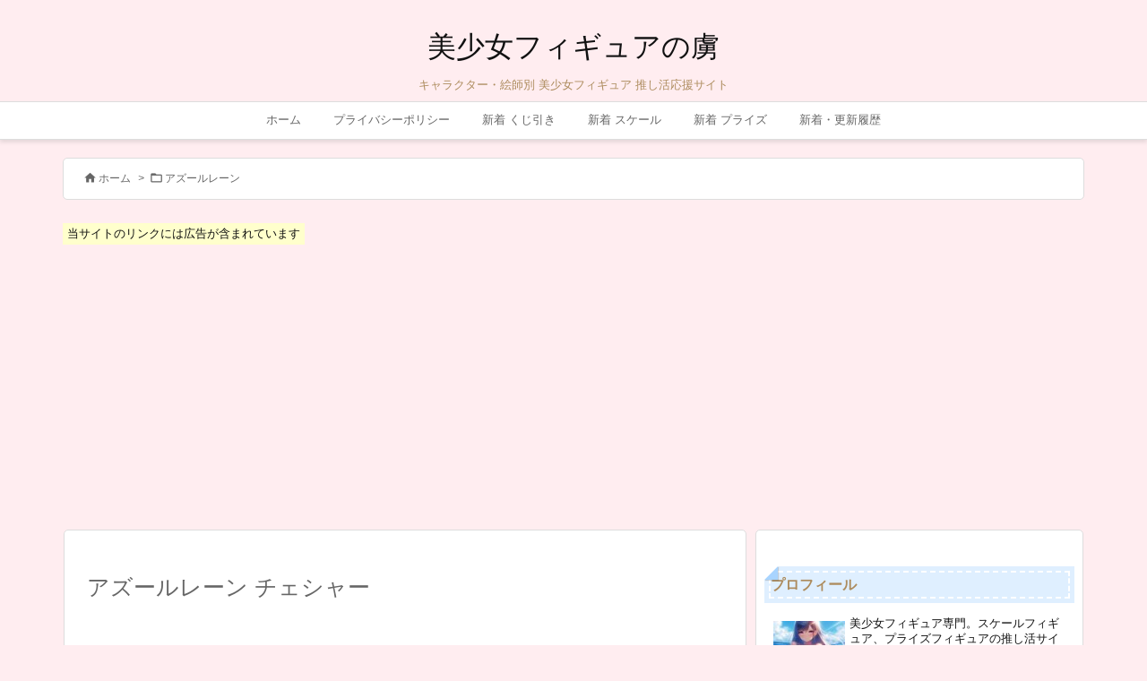

--- FILE ---
content_type: text/html; charset=UTF-8
request_url: https://figure-fig.com/post-46521
body_size: 60425
content:
<!DOCTYPE html>
<html lang="ja" itemscope itemtype="https://schema.org/WebPage">
<head prefix="og: http://ogp.me/ns# article: http://ogp.me/ns/article# fb: http://ogp.me/ns/fb#">
<meta charset="UTF-8" />
<meta http-equiv="X-UA-Compatible" content="IE=edge" />
<meta http-equiv="Content-Security-Policy" content="upgrade-insecure-requests" />
<meta name="viewport" content="width=device-width, initial-scale=1, user-scalable=yes" />
<title>アズールレーン チェシャー | 美少女フィギュアの虜</title>
<meta name='robots' content='max-image-preview:large' />
<link rel='dns-prefetch' href='//ajax.googleapis.com' />
<link rel="alternate" title="oEmbed (JSON)" type="application/json+oembed" href="https://figure-fig.com/wp-json/oembed/1.0/embed?url=https%3A%2F%2Ffigure-fig.com%2Fpost-46521" />
<link rel="alternate" title="oEmbed (XML)" type="text/xml+oembed" href="https://figure-fig.com/wp-json/oembed/1.0/embed?url=https%3A%2F%2Ffigure-fig.com%2Fpost-46521&#038;format=xml" />
<link rel='preconnect' href='//fonts.googleapis.com' crossorigin />
<link rel="preload" as="style" type="text/css" href="https://figure-fig.com/wp-content/themes/luxeritas/style.async.min.css?v=1766894210" />
<link rel="preload" as="font" type="font/woff2" href="https://figure-fig.com/wp-content/themes/luxeritas/fonts/icomoon/fonts/icomoon.woff2" crossorigin />
<link rel="canonical" href="https://figure-fig.com/post-46521" />
<link rel='shortlink' href='https://figure-fig.com/?p=46521' />
<link rel="pingback" href="https://figure-fig.com/xmlrpc.php" />
<link rel="author" href="https://figure-fig.com/author" />
<link rel="manifest" href="https://figure-fig.com/luxe-manifest.json" />
<link rel="alternate" type="application/rss+xml" title="美少女フィギュアの虜 RSS Feed" href="https://figure-fig.com/feed" />
<link rel="alternate" type="application/atom+xml" title="美少女フィギュアの虜 Atom Feed" href="https://figure-fig.com/feed/atom" />
<meta name="description" content="『アズールレーン』に登場するキャラクター、「チェシャー（cheshire）」のフィギュア・プラモデル作品をまとめています。 アズールレーン チェシャー ファンシー・ナイトドリーム 1/7 完成品フィ..." />
<meta name="keywords" content="アズールレーン, アズールレーン, チェシャー" />
<meta name="theme-color" content="#ffc9d6">
<meta name="format-detection" content="telephone=no">
<meta name="referrer" content="no-referrer-when-downgrade" />
<meta property="og:type" content="article" />
<meta property="og:url" content="https://figure-fig.com/post-46521" />
<meta property="og:title" content="アズールレーン チェシャー | 美少女フィギュアの虜" />
<meta property="og:description" content="『アズールレーン』に登場するキャラクター、「チェシャー（cheshire）」のフィギュア・プラモデル作品をまとめています。 アズールレーン チェシャー ファンシー・ナイトドリーム..." />
<meta property="og:image" content="https://figure-fig.com/wp-content/uploads/2024/04/cheshire-azuren.jpg" />
<meta property="og:image:width" content="712" />
<meta property="og:image:height" content="800" />
<meta property="og:site_name" content="美少女フィギュアの虜" />
<meta property="og:locale" content="ja_JP" />
<meta property="article:section" content="アズールレーン" />
<meta property="article:published_time" content="2022-06-03T14:40:07Z" />
<meta property="article:modified_time" content="2025-08-28T14:41:10Z" />
<meta name="twitter:card" content="summary" />
<meta name="twitter:domain" content="figure-fig.com" />
<style id='wp-img-auto-sizes-contain-inline-css'>
img:is([sizes=auto i],[sizes^="auto," i]){contain-intrinsic-size:3000px 1500px}
/*# sourceURL=wp-img-auto-sizes-contain-inline-css */</style>
<style id='wp-emoji-styles-inline-css'>
img.wp-smiley, img.emoji {
display: inline !important;
border: none !important;
box-shadow: none !important;
height: 1em !important;
width: 1em !important;
margin: 0 0.07em !important;
vertical-align: -0.1em !important;
background: none !important;
padding: 0 !important;
}
/*# sourceURL=wp-emoji-styles-inline-css */</style>
<style id='wp-block-heading-inline-css' type='text/css'>
h1:where(.wp-block-heading).has-background,h2:where(.wp-block-heading).has-background,h3:where(.wp-block-heading).has-background,h4:where(.wp-block-heading).has-background,h5:where(.wp-block-heading).has-background,h6:where(.wp-block-heading).has-background{padding:1.25em 2.375em}h1.has-text-align-left[style*=writing-mode]:where([style*=vertical-lr]),h1.has-text-align-right[style*=writing-mode]:where([style*=vertical-rl]),h2.has-text-align-left[style*=writing-mode]:where([style*=vertical-lr]),h2.has-text-align-right[style*=writing-mode]:where([style*=vertical-rl]),h3.has-text-align-left[style*=writing-mode]:where([style*=vertical-lr]),h3.has-text-align-right[style*=writing-mode]:where([style*=vertical-rl]),h4.has-text-align-left[style*=writing-mode]:where([style*=vertical-lr]),h4.has-text-align-right[style*=writing-mode]:where([style*=vertical-rl]),h5.has-text-align-left[style*=writing-mode]:where([style*=vertical-lr]),h5.has-text-align-right[style*=writing-mode]:where([style*=vertical-rl]),h6.has-text-align-left[style*=writing-mode]:where([style*=vertical-lr]),h6.has-text-align-right[style*=writing-mode]:where([style*=vertical-rl]){rotate:180deg}
/*# sourceURL=https://figure-fig.com/wp-includes/blocks/heading/style.min.css */
</style>
<style id='wp-block-list-inline-css' type='text/css'>
ol,ul{box-sizing:border-box}:root :where(.wp-block-list.has-background){padding:1.25em 2.375em}
/*# sourceURL=https://figure-fig.com/wp-includes/blocks/list/style.min.css */
</style>
<style id='wp-block-embed-inline-css' type='text/css'>
.wp-block-embed.alignleft,.wp-block-embed.alignright,.wp-block[data-align=left]>[data-type="core/embed"],.wp-block[data-align=right]>[data-type="core/embed"]{max-width:360px;width:100%}.wp-block-embed.alignleft .wp-block-embed__wrapper,.wp-block-embed.alignright .wp-block-embed__wrapper,.wp-block[data-align=left]>[data-type="core/embed"] .wp-block-embed__wrapper,.wp-block[data-align=right]>[data-type="core/embed"] .wp-block-embed__wrapper{min-width:280px}.wp-block-cover .wp-block-embed{min-height:240px;min-width:320px}.wp-block-embed{overflow-wrap:break-word}.wp-block-embed :where(figcaption){margin-bottom:1em;margin-top:.5em}.wp-block-embed iframe{max-width:100%}.wp-block-embed__wrapper{position:relative}.wp-embed-responsive .wp-has-aspect-ratio .wp-block-embed__wrapper:before{content:"";display:block;padding-top:50%}.wp-embed-responsive .wp-has-aspect-ratio iframe{bottom:0;height:100%;left:0;position:absolute;right:0;top:0;width:100%}.wp-embed-responsive .wp-embed-aspect-21-9 .wp-block-embed__wrapper:before{padding-top:42.85%}.wp-embed-responsive .wp-embed-aspect-18-9 .wp-block-embed__wrapper:before{padding-top:50%}.wp-embed-responsive .wp-embed-aspect-16-9 .wp-block-embed__wrapper:before{padding-top:56.25%}.wp-embed-responsive .wp-embed-aspect-4-3 .wp-block-embed__wrapper:before{padding-top:75%}.wp-embed-responsive .wp-embed-aspect-1-1 .wp-block-embed__wrapper:before{padding-top:100%}.wp-embed-responsive .wp-embed-aspect-9-16 .wp-block-embed__wrapper:before{padding-top:177.77%}.wp-embed-responsive .wp-embed-aspect-1-2 .wp-block-embed__wrapper:before{padding-top:200%}
/*# sourceURL=https://figure-fig.com/wp-includes/blocks/embed/style.min.css */
</style>
<style id='wp-block-paragraph-inline-css' type='text/css'>
.is-small-text{font-size:.875em}.is-regular-text{font-size:1em}.is-large-text{font-size:2.25em}.is-larger-text{font-size:3em}.has-drop-cap:not(:focus):first-letter{float:left;font-size:8.4em;font-style:normal;font-weight:100;line-height:.68;margin:.05em .1em 0 0;text-transform:uppercase}body.rtl .has-drop-cap:not(:focus):first-letter{float:none;margin-left:.1em}p.has-drop-cap.has-background{overflow:hidden}:root :where(p.has-background){padding:1.25em 2.375em}:where(p.has-text-color:not(.has-link-color)) a{color:inherit}p.has-text-align-left[style*="writing-mode:vertical-lr"],p.has-text-align-right[style*="writing-mode:vertical-rl"]{rotate:180deg}
/*# sourceURL=https://figure-fig.com/wp-includes/blocks/paragraph/style.min.css */
</style>
<style id='global-styles-inline-css' type='text/css'>
:root{--wp--preset--aspect-ratio--square: 1;--wp--preset--aspect-ratio--4-3: 4/3;--wp--preset--aspect-ratio--3-4: 3/4;--wp--preset--aspect-ratio--3-2: 3/2;--wp--preset--aspect-ratio--2-3: 2/3;--wp--preset--aspect-ratio--16-9: 16/9;--wp--preset--aspect-ratio--9-16: 9/16;--wp--preset--color--black: #000000;--wp--preset--color--cyan-bluish-gray: #abb8c3;--wp--preset--color--white: #ffffff;--wp--preset--color--pale-pink: #f78da7;--wp--preset--color--vivid-red: #cf2e2e;--wp--preset--color--luminous-vivid-orange: #ff6900;--wp--preset--color--luminous-vivid-amber: #fcb900;--wp--preset--color--light-green-cyan: #7bdcb5;--wp--preset--color--vivid-green-cyan: #00d084;--wp--preset--color--pale-cyan-blue: #8ed1fc;--wp--preset--color--vivid-cyan-blue: #0693e3;--wp--preset--color--vivid-purple: #9b51e0;--wp--preset--gradient--vivid-cyan-blue-to-vivid-purple: linear-gradient(135deg,rgb(6,147,227) 0%,rgb(155,81,224) 100%);--wp--preset--gradient--light-green-cyan-to-vivid-green-cyan: linear-gradient(135deg,rgb(122,220,180) 0%,rgb(0,208,130) 100%);--wp--preset--gradient--luminous-vivid-amber-to-luminous-vivid-orange: linear-gradient(135deg,rgb(252,185,0) 0%,rgb(255,105,0) 100%);--wp--preset--gradient--luminous-vivid-orange-to-vivid-red: linear-gradient(135deg,rgb(255,105,0) 0%,rgb(207,46,46) 100%);--wp--preset--gradient--very-light-gray-to-cyan-bluish-gray: linear-gradient(135deg,rgb(238,238,238) 0%,rgb(169,184,195) 100%);--wp--preset--gradient--cool-to-warm-spectrum: linear-gradient(135deg,rgb(74,234,220) 0%,rgb(151,120,209) 20%,rgb(207,42,186) 40%,rgb(238,44,130) 60%,rgb(251,105,98) 80%,rgb(254,248,76) 100%);--wp--preset--gradient--blush-light-purple: linear-gradient(135deg,rgb(255,206,236) 0%,rgb(152,150,240) 100%);--wp--preset--gradient--blush-bordeaux: linear-gradient(135deg,rgb(254,205,165) 0%,rgb(254,45,45) 50%,rgb(107,0,62) 100%);--wp--preset--gradient--luminous-dusk: linear-gradient(135deg,rgb(255,203,112) 0%,rgb(199,81,192) 50%,rgb(65,88,208) 100%);--wp--preset--gradient--pale-ocean: linear-gradient(135deg,rgb(255,245,203) 0%,rgb(182,227,212) 50%,rgb(51,167,181) 100%);--wp--preset--gradient--electric-grass: linear-gradient(135deg,rgb(202,248,128) 0%,rgb(113,206,126) 100%);--wp--preset--gradient--midnight: linear-gradient(135deg,rgb(2,3,129) 0%,rgb(40,116,252) 100%);--wp--preset--font-size--small: 13px;--wp--preset--font-size--medium: 20px;--wp--preset--font-size--large: 36px;--wp--preset--font-size--x-large: 42px;--wp--preset--spacing--20: 0.44rem;--wp--preset--spacing--30: 0.67rem;--wp--preset--spacing--40: 1rem;--wp--preset--spacing--50: 1.5rem;--wp--preset--spacing--60: 2.25rem;--wp--preset--spacing--70: 3.38rem;--wp--preset--spacing--80: 5.06rem;--wp--preset--shadow--natural: 6px 6px 9px rgba(0, 0, 0, 0.2);--wp--preset--shadow--deep: 12px 12px 50px rgba(0, 0, 0, 0.4);--wp--preset--shadow--sharp: 6px 6px 0px rgba(0, 0, 0, 0.2);--wp--preset--shadow--outlined: 6px 6px 0px -3px rgb(255, 255, 255), 6px 6px rgb(0, 0, 0);--wp--preset--shadow--crisp: 6px 6px 0px rgb(0, 0, 0);}:where(.is-layout-flex){gap: 0.5em;}:where(.is-layout-grid){gap: 0.5em;}body .is-layout-flex{display: flex;}.is-layout-flex{flex-wrap: wrap;align-items: center;}.is-layout-flex > :is(*, div){margin: 0;}body .is-layout-grid{display: grid;}.is-layout-grid > :is(*, div){margin: 0;}:where(.wp-block-columns.is-layout-flex){gap: 2em;}:where(.wp-block-columns.is-layout-grid){gap: 2em;}:where(.wp-block-post-template.is-layout-flex){gap: 1.25em;}:where(.wp-block-post-template.is-layout-grid){gap: 1.25em;}.has-black-color{color: var(--wp--preset--color--black) !important;}.has-cyan-bluish-gray-color{color: var(--wp--preset--color--cyan-bluish-gray) !important;}.has-white-color{color: var(--wp--preset--color--white) !important;}.has-pale-pink-color{color: var(--wp--preset--color--pale-pink) !important;}.has-vivid-red-color{color: var(--wp--preset--color--vivid-red) !important;}.has-luminous-vivid-orange-color{color: var(--wp--preset--color--luminous-vivid-orange) !important;}.has-luminous-vivid-amber-color{color: var(--wp--preset--color--luminous-vivid-amber) !important;}.has-light-green-cyan-color{color: var(--wp--preset--color--light-green-cyan) !important;}.has-vivid-green-cyan-color{color: var(--wp--preset--color--vivid-green-cyan) !important;}.has-pale-cyan-blue-color{color: var(--wp--preset--color--pale-cyan-blue) !important;}.has-vivid-cyan-blue-color{color: var(--wp--preset--color--vivid-cyan-blue) !important;}.has-vivid-purple-color{color: var(--wp--preset--color--vivid-purple) !important;}.has-black-background-color{background-color: var(--wp--preset--color--black) !important;}.has-cyan-bluish-gray-background-color{background-color: var(--wp--preset--color--cyan-bluish-gray) !important;}.has-white-background-color{background-color: var(--wp--preset--color--white) !important;}.has-pale-pink-background-color{background-color: var(--wp--preset--color--pale-pink) !important;}.has-vivid-red-background-color{background-color: var(--wp--preset--color--vivid-red) !important;}.has-luminous-vivid-orange-background-color{background-color: var(--wp--preset--color--luminous-vivid-orange) !important;}.has-luminous-vivid-amber-background-color{background-color: var(--wp--preset--color--luminous-vivid-amber) !important;}.has-light-green-cyan-background-color{background-color: var(--wp--preset--color--light-green-cyan) !important;}.has-vivid-green-cyan-background-color{background-color: var(--wp--preset--color--vivid-green-cyan) !important;}.has-pale-cyan-blue-background-color{background-color: var(--wp--preset--color--pale-cyan-blue) !important;}.has-vivid-cyan-blue-background-color{background-color: var(--wp--preset--color--vivid-cyan-blue) !important;}.has-vivid-purple-background-color{background-color: var(--wp--preset--color--vivid-purple) !important;}.has-black-border-color{border-color: var(--wp--preset--color--black) !important;}.has-cyan-bluish-gray-border-color{border-color: var(--wp--preset--color--cyan-bluish-gray) !important;}.has-white-border-color{border-color: var(--wp--preset--color--white) !important;}.has-pale-pink-border-color{border-color: var(--wp--preset--color--pale-pink) !important;}.has-vivid-red-border-color{border-color: var(--wp--preset--color--vivid-red) !important;}.has-luminous-vivid-orange-border-color{border-color: var(--wp--preset--color--luminous-vivid-orange) !important;}.has-luminous-vivid-amber-border-color{border-color: var(--wp--preset--color--luminous-vivid-amber) !important;}.has-light-green-cyan-border-color{border-color: var(--wp--preset--color--light-green-cyan) !important;}.has-vivid-green-cyan-border-color{border-color: var(--wp--preset--color--vivid-green-cyan) !important;}.has-pale-cyan-blue-border-color{border-color: var(--wp--preset--color--pale-cyan-blue) !important;}.has-vivid-cyan-blue-border-color{border-color: var(--wp--preset--color--vivid-cyan-blue) !important;}.has-vivid-purple-border-color{border-color: var(--wp--preset--color--vivid-purple) !important;}.has-vivid-cyan-blue-to-vivid-purple-gradient-background{background: var(--wp--preset--gradient--vivid-cyan-blue-to-vivid-purple) !important;}.has-light-green-cyan-to-vivid-green-cyan-gradient-background{background: var(--wp--preset--gradient--light-green-cyan-to-vivid-green-cyan) !important;}.has-luminous-vivid-amber-to-luminous-vivid-orange-gradient-background{background: var(--wp--preset--gradient--luminous-vivid-amber-to-luminous-vivid-orange) !important;}.has-luminous-vivid-orange-to-vivid-red-gradient-background{background: var(--wp--preset--gradient--luminous-vivid-orange-to-vivid-red) !important;}.has-very-light-gray-to-cyan-bluish-gray-gradient-background{background: var(--wp--preset--gradient--very-light-gray-to-cyan-bluish-gray) !important;}.has-cool-to-warm-spectrum-gradient-background{background: var(--wp--preset--gradient--cool-to-warm-spectrum) !important;}.has-blush-light-purple-gradient-background{background: var(--wp--preset--gradient--blush-light-purple) !important;}.has-blush-bordeaux-gradient-background{background: var(--wp--preset--gradient--blush-bordeaux) !important;}.has-luminous-dusk-gradient-background{background: var(--wp--preset--gradient--luminous-dusk) !important;}.has-pale-ocean-gradient-background{background: var(--wp--preset--gradient--pale-ocean) !important;}.has-electric-grass-gradient-background{background: var(--wp--preset--gradient--electric-grass) !important;}.has-midnight-gradient-background{background: var(--wp--preset--gradient--midnight) !important;}.has-small-font-size{font-size: var(--wp--preset--font-size--small) !important;}.has-medium-font-size{font-size: var(--wp--preset--font-size--medium) !important;}.has-large-font-size{font-size: var(--wp--preset--font-size--large) !important;}.has-x-large-font-size{font-size: var(--wp--preset--font-size--x-large) !important;}
/*# sourceURL=global-styles-inline-css */
</style>

<style id='classic-theme-styles-inline-css'>
/*! This file is auto-generated */
.wp-block-button__link{color:#fff;background-color:#32373c;border-radius:9999px;box-shadow:none;text-decoration:none;padding:calc(.667em + 2px) calc(1.333em + 2px);font-size:1.125em}.wp-block-file__button{background:#32373c;color:#fff;text-decoration:none}
/*# sourceURL=/wp-includes/css/classic-themes.min.css */</style>
<link rel="stylesheet" id="whats-new-style-css" href="//figure-fig.com/wp-content/plugins/whats-new-genarator/whats-new.css" media="all" />
<style id='luxech-inline-css'>
/*! Luxeritas WordPress Theme 3.25.0 - (C) 2015 Thought is free. */*,*:before,*:after{box-sizing:border-box}@-ms-viewport{width:device-width}a:not([href]):not([tabindex]),a:not([href]):not([tabindex]):hover,a:not([href]):not([tabindex]):focus{color:inherit;text-decoration:none}a:not([href]):not([tabindex]):focus{outline:0}h1{font-size:2em;margin:.67em 0}small{font-size:80%}img{border-style:none;vertical-align:middle}hr{box-sizing:content-box;height:0;overflow:visible;margin-top:1rem;margin-bottom:1rem;border:0}pre{margin-top:0;margin-bottom:1rem;overflow:auto;-ms-overflow-style:scrollbar}code,pre{font-family:monospace,monospace;font-size:1em}ul ul,ol ul,ul ol,ol ol{margin-bottom:0}p{margin-top:0;margin-bottom:1rem}button{border-radius:0}input,button,select,optgroup,textarea{margin:0;font-family:inherit;font-size:inherit;line-height:inherit}button,input{overflow:visible}button,select{text-transform:none}button,[type=button],[type=reset],[type=submit]{-webkit-appearance:button}button:not(:disabled),[type=button]:not(:disabled),[type=reset]:not(:disabled),[type=submit]:not(:disabled){cursor:pointer}::-moz-focus-inner{padding:0;border-style:none}::-webkit-inner-spin-button{height:auto}::-webkit-search-decoration{-webkit-appearance:none}label{display:inline-block;margin-bottom:.5rem}h1,h2,h3,h4,h5,h6{margin-top:0;margin-bottom:.5rem;font-family:inherit;font-weight:500;line-height:1.2;color:inherit}.container{width:100%;margin-right:auto;margin-left:auto}@media (min-width:768px){.container{max-width:720px}}@media (min-width:992px){.container{max-width:960px}}@media (min-width:1200px){.container{max-width:1140px}}.row{display:flex;flex-wrap:wrap}div[class^=col-]{flex:0 0 auto;position:relative;width:100%;min-height:1px;padding-right:15px;padding-left:15px}.col-12{max-width:100%}.col-6{max-width:50%}.col-4{max-width:33.333333%}.clearfix:after{display:block;clear:both;content:""}.pagination{display:flex;padding-left:0;list-style:none;border-radius:.25rem}table{border-collapse:collapse}caption{padding-top:.75rem;padding-bottom:.75rem;color:#6c757d;text-align:left;caption-side:bottom}th{text-align:left}body .material-icons,body .material-icons-outlined{font-size:inherit;font-feature-settings:'liga';-moz-osx-font-smoothing:grayscale;text-rendering:optimizeLegibility;transform:scale(1.3,1.3);transform-origin:top;margin-top:-.16em}.material-icons.flip-h{transform:scale(-1.3,1.3)}.material-icons.rotate{transform:rotate(180deg) translate(0,-1.3em) scale(1.3,1.3)}.material-icons.pull-left{float:left;margin-right:.3em}.material-icons.pull-right{float:right;margin-left:.3em}@font-face{font-family:'icomoon';src:url('/wp-content/themes/luxeritas/fonts/icomoon/fonts/icomoon.eot');src:url('/wp-content/themes/luxeritas/fonts/icomoon/fonts/icomoon.eot') format('embedded-opentype'),url('/wp-content/themes/luxeritas/fonts/icomoon/fonts/icomoon.woff2') format('woff2'),url('/wp-content/themes/luxeritas/fonts/icomoon/fonts/icomoon.woff') format('woff'),url('/wp-content/themes/luxeritas/fonts/icomoon/fonts/icomoon.ttf') format('truetype'),url('/wp-content/themes/luxeritas/fonts/icomoon/fonts/icomoon.svg') format('svg');font-weight:400;font-style:normal;font-display:swap}[class^=ico-],[class*=" ico-"]{font-family:'icomoon';display:inline-block;font-style:normal;font-weight:400;font-variant:normal;text-transform:none;text-rendering:auto;line-height:1;-webkit-font-smoothing:antialiased;-moz-osx-font-smoothing:grayscale}.ico-speech-bubble:before{content:"\e903"}.ico-external-link-alt:before{content:"\f35d"}.ico-external-link-square-alt:before{content:"\f360"}.ico-line:before{content:"\e700"}.ico-feedly:before{content:"\e600"}.ico-plus-square:before{content:"\f0fe"}.ico-minus-square:before{content:"\f146"}.ico-caret-square-down:before{content:"\f150"}.ico-search:before{content:"\f002"}.ico-link:before{content:"\f0c1"}.ico-caret-right:before{content:"\f0da"}.ico-spinner:before{content:"\f110"}.ico-comment:before{content:"\e900"}.ico-comments:before{content:"\e901"}.ico-chevron-up:before{content:"\f077"}.ico-chevron-down:before{content:"\f078"}.ico-twitter:before{content:"\f099"}.ico-x-twitter:before{content:"\e902"}.ico-facebook:before{content:"\f09a"}.ico-linkedin:before{content:"\f0e1"}.ico-angle-double-right:before{content:"\f101"}.ico-chevron-circle-left:before{content:"\f137"}.ico-chevron-circle-right:before{content:"\f138"}.ico-youtube-play:before{content:"\f16a"}.ico-instagram:before{content:"\f16d"}.ico-pinterest-p:before{content:"\f231"}.ico-get-pocket:before{content:"\f265"}.ico-spin{animation:ico-spin 2s infinite linear}@keyframes ico-spin{0%{transform:rotate(0)}100%{transform:rotate(360deg)}}*{margin:0;padding:0}a:hover,.term img,a:hover,.term img:hover{transition:opacity .3s,transform .5s}a:hover img{opacity:.8}hr{border-top:1px dotted #999}img,video,object,canvas{max-width:100%;height:auto;box-sizing:content-box}.no-js img.lazy{display:none!important}pre,ul,ol{margin:1.6em 0}ul ul,ol ol,ul ol,ol ul{margin:0 .6em 0}pre{margin-bottom:30px}blockquote,.wp-block-quote{display:block;position:relative;overflow:hidden;overflow-wrap:anywhere;margin:1.6em 5px;padding:25px;font-size:1.4rem;background:#fdfdfd;border:0;border-radius:6px;box-shadow:0 5px 5px 0 rgba(18,63,82,.035),0 0 0 1px rgba(176,181,193,.2)}blockquote:after{content:"\275b\275b";display:block;position:absolute;font-family:Arial,sans-serif;font-size:200px;line-height:1em;left:-25px;top:-15px;opacity:.04}blockquote cite,.wp-block-quote cite{display:block;text-align:right;font-family:serif;font-size:.9em;font-style:oblique}.wp-block-quote:not(.is-large):not(.is-style-large){border:0}blockquote ol:first-child,blockquote p:first-child,blockquote ul:first-child{margin-top:5px}blockquote ol:last-child,blockquote p:last-child,blockquote ul:last-child{margin-bottom:5px}[type=submit],[type=text],[type=email],.reply a{display:inline;line-height:1;vertical-align:middle;padding:12px 12px 11px;max-width:100%}.reply a,[type=submit],.widget_categories select,.widget_archive select{color:#333;font-weight:400;background:#fff;border:1px solid #ddd}option,textarea,[type=text],[type=email],[type=search]{color:inherit;background:#fff;border:1px solid #ddd}[type=search]{-webkit-appearance:none;outline-offset:-2px;line-height:1;border-radius:0}textarea{overflow:auto;resize:vertical;padding:8px;max-width:100%}button{appearance:none;outline:0;border:0}.cboth{clear:both}.bold{font-weight:700}.wp-caption{margin-bottom:1.6em;max-width:100%}.wp-caption img[class*=wp-image-]{display:block;margin:0}.post .wp-caption-text,.post .wp-caption-dd{font-size:1.2rem;line-height:1.5;margin:0;padding:.5em 0}.sticky .posted-on{display:none}.bypostauthor>article .fn:after{content:"";position:relative}.screen-reader-text{clip:rect(1px,1px,1px,1px);height:1px;overflow:hidden;position:absolute !important;width:1px}strong{font-weight:700}em{font-style:italic}.alignleft{display:inline;float:left}.alignright{display:inline;float:right}.aligncenter{display:block;margin-right:auto;margin-left:auto}.post .alignfull{margin-left:-68px;margin-right:-68px}figure.alignwide>img,figure.alignfull>img{min-width:100%}blockquote.alignleft,.wp-caption.alignleft,.post img.alignleft{margin:.4em 1.6em 1.6em 0}blockquote.alignright,.wp-caption.alignright,.post img.alignright{margin:.4em 0 1.6em 1.6em}blockquote.aligncenter,.wp-caption.aligncenter,.post img.aligncenter{clear:both;margin-top:.4em;margin-bottom:1.6em}.wp-caption.alignleft,.wp-caption.alignright,.wp-caption.aligncenter{margin-bottom:1.2em}img[class*=wp-image-],img[class*=attachment-]{max-width:100%;height:auto}.gallery-item{display:inline-block;text-align:left;vertical-align:top;margin:0 0 1.5em;padding:0 1em 0 0;width:50%}.gallery-columns-1 .gallery-item{width:100%}.gallery-columns-2 .gallery-item{max-width:50%}@media screen and (min-width:30em){.gallery-item{max-width:25%}.gallery-columns-1 .gallery-item{max-width:100%}.gallery-columns-2 .gallery-item{max-width:50%}.gallery-columns-3 .gallery-item{max-width:33.33%}.gallery-columns-4 .gallery-item{max-width:25%}}.gallery-caption{display:block;font-size:1.2rem;line-height:1.5;padding:.5em 0}.wp-block-image{margin:1.6em 0}figure.wp-block-image{display:inline-block}.post ul.blocks-gallery-grid{padding:0}#head-in{padding-top:28px;background:#fff}.band{position:absolute;top:0;left:0;right:0}div[id*=head-band]{margin:auto;height:34px;line-height:34px;overflow:hidden;background:#fff;border-bottom:1px solid #ddd}.band-menu{position:relative;margin:auto}.band-menu ul{font-size:1px;margin:0 -5px 0 0;position:absolute;right:10px;list-style:none}.band-menu li{display:inline-block;vertical-align:middle;font-size:1.2rem;margin:0 3px;line-height:1}.band-menu li a{color:#111;text-decoration:none}.band-menu li a:hover{color:#09f}.band-menu .menu-item a:before{display:inline;margin:5px;line-height:1;font-family:"icomoon";content:"\f0da"}div[id*=head-band] .snsf{display:block;min-width:28px;height:20px;margin:-2px -6px 0 0;text-align:center}div[id*=head-band] .snsf a{display:block;height:100%;width:100%;text-decoration:none;letter-spacing:0;font-family:Verdana,Arial,Helvetica,Roboto;padding:4px;border-radius:2px}#sitename{display:inline-block;max-width:100%;margin:0 0 12px;font-size:2.8rem;line-height:1.4}#sitename a{color:inherit;text-decoration:none}.desc{line-height:1.4}.info{padding:20px 10px;overflow:hidden}.logo,.logo-up{position:relative;margin:15px auto -10px auto;text-align:center}.logo-up{margin:15px auto 0 auto}#header .head-cover{position:relative;margin:auto}#header #gnavi,#foot-in,.foot-nav{margin:auto}#nav{margin:0;padding:0;border-top:1px solid #ddd;border-bottom:1px solid #ddd;position:relative;z-index:20}#nav,#gnavi ul.gu,#gnavi li.gl>a,.mobile-nav{color:#111;background:#fff}#gnavi .mobile-nav{display:none}#gnavi .nav-menu{display:block}#gnavi ul.gu{margin:0}#gnavi li.gl{float:left;position:relative;list-style-type:none;text-indent:0;white-space:nowrap}#gnavi li.gl>a{display:block;text-decoration:none;text-align:center;height:100%}#gnavi li ul.gu{display:none}@media (min-width:992px){#gnavi ul.gu{display:flex;flex-wrap:wrap}#gnavi li.gl{flex:0 0 auto;min-width:1px;background:#09f}#gnavi .gc>ul>li.gl{background:0 0}#gnavi li.gl>a>.gim{display:block;height:100%}#gnavi .gc>ul>li>a>.gim{transition:.4s;border-bottom:0;padding:16px 18px}#gnavi li.gl>ul{display:none;margin:0;border:1px solid #ddd;border-bottom:0;background:0 0;position:absolute;top:100%;z-index:1}#gnavi li li.gl{width:100%;min-width:160px}#gnavi li li.gl a>.gim{border-bottom:1px solid #ddd;font-size:1.3rem;padding:10px 15px;width:100%;text-align:left}#gnavi li li.gl>ul{padding:0;border-top:1px solid #ddd;overflow:hidden;top:-1px;left:100%}#gnavi li.gl:hover>a,#gnavi li.gl:hover>a>.gim,div.mobile-nav:hover,ul.mobile-nav li:hover{color:#fff;background:#09f}#gnavi li[class*=current]>a{background:none repeat scroll 0 0 #000;color:#fff}#gnavi ul ul>li[class*=children]>a>.gim:after{font-family:"icomoon";content:"\f0da";position:absolute;right:6px;top:0;bottom:0;margin:auto;height:1.3rem}}@media (max-width:991px){.mobile-nav p{letter-spacing:0;font-size:1.1rem;line-height:1;margin:6px 0 0}.mobile-nav li{white-space:nowrap;text-align:center;padding:8px 10px;border:0;list-style:none;cursor:pointer}.mobile-nav li:hover{opacity:.6}.mobile-nav li i,.mobile-nav li svg{font-size:1.8rem;font-style:normal}#gnavi ul.gu{display:none;border:0;border-bottom:solid 1px #ddd}#gnavi li.gl{display:block;float:none;width:100%;padding-left:0;text-align:left;line-height:2.3;border-top:1px solid #ddd;list-style:disc inside}#gnavi li.gl:hover>a>.gim{background:0 0}}#primary{border:1px solid transparent}#section,.grid{margin:0 10px 20px 0}.grid{padding:45px 68px;background:#fff;border:1px solid #ddd}#breadcrumb{margin:20px 0 15px;padding:8px;line-height:2}#breadcrumb,#breadcrumb a{color:#111;text-decoration:none;word-break:normal}#breadcrumb a:hover{text-decoration:underline}#breadcrumb h1,#breadcrumb li{display:inline;list-style-type:none;font-size:1.3rem}#breadcrumb i,#breadcrumb svg{margin-right:3px}#breadcrumb i.arrow{margin:0 8px}.term{margin-right:10px}.term img{float:left;max-width:40%;height:auto;margin-bottom:15px;background:inherit;border:1px solid #ddd;border-radius:4px;box-shadow:0 0 2px 1px rgba(255,255,255,1) inset}.term img:hover{border-color:#06c}#related .term img{padding:1px;width:100px;height:100px}.read-more-link,.read-more-link i,.read-more-link svg{text-decoration:underline}#list a{word-break:normal}#list .toc{margin:0 0 25px}#list .excerpt{margin:0 0 12px;line-height:1.8}.exsp{display:inline}#list .read-more{clear:both;line-height:1;margin:35px 0 30px;text-align:right}#list .read-more{margin:0}@media (max-width:575px){.read-more-link{color:inherit;background:#fafafa;border:1px solid #aaa}.read-more-link:hover{color:#dc143c;background:#f0f0f0;text-decoration:none}}.meta,.post .meta{margin:0;font-size:1.4rem;color:#111;margin-bottom:35px;vertical-align:middle;padding:16px 0}.meta a{display:inline-block;color:#111;text-decoration:underline}.meta i{margin-right:6px}.meta span{margin:0 12px 0 0}.meta span.break{margin:0 8px 0 4px}.meta span.first-item{margin:0;white-space:nowrap}.meta-box{margin:30px 10px}.toc .meta-u,.post .meta-u{background:0 0;border:0;margin:0 0 10px;padding:0}.post .meta-u{overflow:hidden;text-align:right}#paging{margin:auto;text-align:center}#paging ul{padding:0}#paging i{font-weight:700}#paging .not-allow i{font-weight:400;opacity:.3}.pagination{display:flex;justify-content:center;margin:0}.pagination li{flex:1 1 42px;max-width:42px;min-width:27px;float:left}.pagination>li>a,.pagination>li>span{display:inline-block;text-decoration:none;width:100%;padding:6px 0;color:inherit;background:#fff;border:1px solid #ddd;border-right:0}.pagination>li:last-child>a,.pagination>li:last-child>span,.pagination>.not-allow:first-child>span:hover{border-right:1px solid #ddd}.pagination>.active>span,.pagination .current,.pagination>li>a:hover{color:#fff;background:#dc143c}.pagination>.active>span:hover,.pagination>.not-allow>span:hover{cursor:text}.post #paging{margin:20px 0 40px}.post{font-size:1.6rem;line-height:1.9}.post p{margin:1.3em 0}.post a{text-decoration:underline}.post h2,.post h3,.post h4,.post h5,.post h6{line-height:1.4;margin-top:35px;margin-bottom:30px}.post h1:first-child{margin-top:0}.post h2{border-left:8px solid #999;font-size:2.4rem;margin-top:50px;padding:8px 20px}.post h3{font-size:2.2rem;padding:2px 15px;margin-top:50px;margin-left:5px;border-left:2px #999 solid}.post h4{font-size:1.8rem;padding:0 12px;border:0;border-left:solid 12px #999}.post h2:first-child,.post h3:first-child{margin-top:30px}.post table{margin-bottom:30px}.post td,.post th{padding:8px 10px;border:1px solid #ddd}.post th{text-align:center;background:#f5f5f5}.post ul,.post ol{padding:0 0 0 30px}.post .vcard{text-align:right}.post .vcard i,.post .vcard svg{margin-right:8px}.entry-title,#front-page-title{font-size:2.8rem;line-height:1.5;background:0 0;border:none;margin:0 0 10px;padding:0}.entry-title a{color:inherit;text-decoration:none}.entry-title a:hover{color:#dc143c}#sns-tops{margin:-25px 0 45px}#sns-bottoms{margin:16px 0 0}#bottom-area #sns-bottoms{margin-bottom:0}.sns-msg h2{display:inline-block;margin:0 0 0 5px;padding:0 8px;line-height:1;font-size:1.6rem;background:0 0;border:none;border-bottom:5px solid #ccc}#pnavi{clear:both;padding:0;border:1px solid #ddd;background:#fff;height:auto;overflow:hidden}#pnavi .next,#pnavi .prev{position:relative}#pnavi .next{text-align:right;border-bottom:1px solid #ddd}#pnavi i,#pnavi svg{font-size:2.2rem}#pnavi .next-arrow,#pnavi .prev-arrow{font-size:1.6rem;position:absolute;top:10px}#pnavi .next-arrow *,#pnavi .prev-arrow *{vertical-align:middle}#pnavi .next-arrow{left:20px}#pnavi .prev-arrow{right:20px}#pnavi .ntitle,#pnavi .ptitle{margin-top:32px}#pnavi img{height:100px;width:100px;border:1px solid #ddd;border-radius:8px}#pnavi a{display:block;padding:15px 30px;overflow:hidden;text-decoration:none;color:#666;min-height:132px}#pnavi a:hover{color:#dc143c}#pnavi a>img,#pnavi a:hover>img{transition:opacity .4s,transform .4s}#pnavi a:hover>img{border-color:#337ab7}#pnavi .block-span{display:block;margin-top:35px}#pnavi .next img,#pnavi .no-img-next i,#pnavi .no-img-next svg{float:right;margin:0 0 0 10px}#pnavi .prev img,#pnavi .no-img-prev i,#pnavi .no-img-prev svg{float:left;margin:0 10px 0 0}#pnavi i.navi-home,#pnavi svg.navi-home,#pnavi .no-img-next i,#pnavi .no-img-next svg,#pnavi .no-img-prev i,#pnavi .no-img-prev svg{font-size:7.6rem;padding:5px 0}@media (min-width:1200px),(min-width:540px) and (max-width:991px){#pnavi .next,#pnavi .prev,#pnavi .next a,#pnavi .prev a{padding-bottom:32767px;margin-bottom:-32752px}#pnavi .next,#pnavi .prev{margin-bottom:-32767px;width:50%}#pnavi .next{float:right;border-left:1px solid #ddd}}.related,.discussion,.tb{font-size:2.4rem;line-height:2;margin:0 0 15px}.related i,.related svg,.discussion i,.discussion svg,.tb i,.tb svg{margin-right:10px}#related{padding:0}#related .term img{float:left;margin:8px 10px 8px 0}#related h3{font-size:1.6rem;font-weight:700;padding:0;margin:10px 0 10px 10px;border:none}#related h3 a{color:inherit;text-decoration:none;line-height:1.6}#related h3 a:hover{color:#09f}#related .toc{padding:10px 0;border-top:1px dotted #ccc}#related .toc:first-child{border-top:none}#related .excerpt p{display:inline;opacity:.7;font-size:1.3rem}#comments h3{font-size:1.6rem;border:none;padding:10px 0;margin-bottom:10px}#comments h3 i,#comments h3 svg{font-size:2.2rem;margin-right:10px}.comments-list,.comments-list li{border-bottom:1px solid #ddd}.comments-list li{margin-bottom:20px}.comments-list .comment-body{padding-bottom:20px}.comments-list li:last-child{margin-bottom:0;padding-bottom:0;border:none}#comments p{font-size:1.4rem;margin:20px 0}#comments label{display:block}.comment-author.vcard .avatar{display:block;float:left;margin:0 10px 20px 0}.comment-meta{margin-bottom:40px}.comment-meta:after{content:" ";clear:both}.fn{line-height:1.6;font-size:1.5rem}.says{margin-left:10px}.commentmetadata{font-size:1.4rem;height:15px;padding:10px 10px 10px 0}.reply a{display:block;text-decoration:none;text-align:center;width:65px;margin:0 0 0 auto}.comments-list{padding-left:0;list-style-type:none}.comments-list li.depth-1>ul.children{padding-left:30px}.comments-list li{list-style-type:none}#comments .no-comments{margin:0 0 20px;padding:10px 20px 30px;border-bottom:1px solid #ddd}#c-paging{text-align:center;padding:0 0 20px;border-bottom:1px solid #ccc}#commentform p{margin:0 0 20px}#respond{font-size:1.6rem}#commentform .tags{padding:10px;font-size:1.3rem}#commentform-author{display:flex;flex-wrap:wrap}.comment-form-author{flex:0 1 35%;padding-right:10px}.comment-form-email{flex:1 0 64%}#commentform,#comments textarea,[type^=text],[class^=comment-form-]{margin:0;width:100%}#comments .comment-form-cookies-consent{display:table}#comments .comment-form-cookies-consent *{display:table-cell;margin:0 5px 0 0;width:auto;vertical-align:middle}#comments .form-submit{margin:0}#comments .comments-list .form-submit{margin-bottom:40px}#comments [type=submit]{color:#fff;background:#666;padding:18px 18px 17px;cursor:pointer}#comments [type=submit]:hover{background:#dc143c}#trackback input{width:100%;margin:0 0 10px}#list-title{margin:0 0 40px;font-size:2.8rem;font-weight:400}#section .grid #list-title{margin:0}div[id*=side-],#col3{padding:20px 0;border:1px solid #ddd;background:#fff}#side .widget,#col3 .widget{overflow-wrap:anywhere;margin:0 6px;padding:20px 7px;border:1px solid transparent}#side ul,#col3 ul{margin-bottom:0}#side ul li,#col3 ul li{list-style-type:none;line-height:2;margin:0;padding:0}#side ul li li,#col3 ul li li{margin-left:16px}#side h3,#col3 h3,#side h4,#col3 h4{font-size:1.8rem;font-weight:700;color:#111;margin:4px 0 20px;padding:4px 0}.search-field{border:1px solid #bbb}#wp-calendar,.wp-calendar-nav{background:#fff}#wp-calendar caption{color:inherit;background:#fff}#wp-calendar #today{background:#ffec67}#wp-calendar .pad{background:#fff9f9}#footer{clear:both;background:#fff;border-top:1px solid #ddd;z-index:10}.row{margin:0}#foot-in{padding:25px 0}#foot-in a,#footer-menu,.foot-nav a{color:#111}#foot-in h4{font-size:1.8rem;font-weight:700;margin:15px 0;padding:4px 10px;border-left:8px solid #999}#foot-in ul li{list-style-type:none;line-height:1.8;margin:0 10px;padding:0}#foot-in ul li li{margin-left:15px}.foot-nav ul{margin:0 auto;padding:20px 15px}.foot-nav li{display:inline-block;margin:0}.foot-nav li:before{content:"\07c";margin:0 10px}.foot-nav li:first-child:before{content:"";margin:0}#copyright{font-size:1.2rem;padding:20px 0;color:#111;background:#fff;clear:both}#footer .copy{font-size:1.2rem;line-height:1;margin:20px 0 0;text-align:center}#footer .copy a{color:inherit}#footer #thk{margin:20px 0;white-space:nowrap;font-size:1.1rem;word-spacing:-1px}#page-top{position:fixed;bottom:14px;right:14px;font-weight:700;background:#656463;text-decoration:none;color:#fff;padding:16px 20px;text-align:center;cursor:pointer;transition:.8s;opacity:0;visibility:hidden;z-index:99}#page-top:hover{opacity:1!important}iframe{box-sizing:content-box;border:0}.i-video{display:block;position:relative;overflow:hidden}.i-video{padding-top:25px;padding-bottom:56.25%}.i-video iframe,.i-video object,.i-video embed{position:absolute;top:0;left:0;height:100%;width:100%}.i-embed iframe{width:100%}.head-under{margin-top:20px}.head-under,.post-title-upper,.post-title-under{margin-bottom:20px}.posts-under-1{padding:20px 0}.posts-under-2{padding-bottom:40px}.recentcomments a{display:inline;padding:0;margin:0}#main{flex:0 1 772px;max-width:772px;min-width:1px;float:left}#side{flex:0 0 366px;width:366px;min-width:1px;float:right}@media (min-width:992px){#primary,#field{display:flex}#breadcrumb,.head-cover{display:block !important}#sitename img{margin:0}}@media screen and (min-width:768px){.logo,#head-band-in,div[id*=head-band] .band-menu,#header .head-cover,#header #gnavi,#foot-in{max-width:720px}}@media screen and (min-width:992px){.logo,#head-band-in,div[id*=head-band] .band-menu,#header .head-cover,#header #gnavi,#foot-in{max-width:960px}}@media screen and (min-width:992px) and (max-width:1199px){#main{flex:0 1 592px;max-width:592px;min-width:1px}}@media screen and (min-width:1200px){.logo,#head-band-in,div[id*=head-band] .band-menu,#header .head-cover,#header #gnavi,#foot-in{max-width:1140px}#list .term img{width:auto;height:auto;margin-right:20px}}@media screen and (max-width:1199px){#list .term img{max-width:40%;height:auto;margin-right:20px}}@media print,(max-width:991px){#primary,#main,#side{display:block;width:100%;float:none;clear:both}div[id*=head-band]{padding:0 5px}#header #gnavi{padding-left:0;padding-right:0}#main{margin-bottom:30px}#section{margin-right:0}.grid,#side .widget,#col3 .widget{padding-left:20px;padding-right:20px}.grid{margin:0 0 20px}.post .alignfull{margin-left:-20px;margin-right:-20px}#side .widget,#col3 .widget{margin-left:0;margin-right:0}#related .toc{margin-right:15px}.comments-list li.depth-1>ul.children{padding-left:0}#foot-in{padding:0}#foot-in .col-xs-4,#foot-in .col-xs-6,#foot-in .col-xs-12{display:none}div[id*=side-]{margin-bottom:20px}#side-scroll{max-width:32767px}}@media (max-width:575px){.grid,#side .widget,#col3 .widget{padding-left:7px;padding-right:7px}.meta,.post .meta{font-size:1.2rem}#list .term img{max-width:30%;height:auto;margin:0 15px 25px 0}#list .excerpt{padding-left:0;margin:0 0 40px}.excerpt p:not(.meta){display:inline}.excerpt br{display:none}.read-more-link{display:block;clear:both;padding:12px;font-size:1.2rem;text-align:center;white-space:nowrap;overflow:hidden}.read-more-link,.read-more-link i{text-decoration:none}#list .term img{margin-bottom:30px}#list .read-more-link{margin:20px 0 0}#sitename{font-size:2.2rem}.entry-title,#front-page-title,.post h2,.post h3,.related,.discussion,.tb{font-size:1.8rem}#paging a,#paging span{padding:13px 0}[class^=comment-form-]{flex:0 0 100%;padding:0}#page-top{font-size:2rem;padding:8px 14px}.ptop{display:none}}div[id^=tile-],div[id^=card-]{display:flex;flex-wrap:wrap;justify-content:space-between}div[id^=tile-] .toc,div[id^=card-] .toc{max-width:100%;width:100%}div[id^=tile-] .toc:not(#bottom-area):not(.posts-list-middle-widget):not(#bottom-area):not(.posts-list-under-widget),div[id^=card-] .toc:not(#bottom-area):not(.posts-list-middle-widget):not(#bottom-area):not(.posts-list-under-widget){position:relative;display:inline-block;vertical-align:top;min-width:1px}@media (min-width:1200px){#tile-4 .toc,#card-4 .toc{max-width:24.5%;width:24.5%}#tile-3 .toc,#card-3 .toc{max-width:32.5%;width:32.5%}#tile-2 .toc,#card-2 .toc{max-width:49%;width:49%}}@media (min-width:768px) and (max-width:1199px){#tile-4 .toc,#card-4 .toc{max-width:32.5%;width:32.5%}#tile-3 .toc,#card-3 .toc,#tile-2 .toc,#card-2 .toc{max-width:49%;width:49%}}@media (min-width:576px) and (max-width:767px){#tile-4 .toc,#card-4 .toc,#tile-3 .toc,#card-3 .toc,#tile-2 .toc,#card-2 .toc{max-width:49%;width:49%}}#list #bottom-area,#list .posts-list-under-widget{max-width:100%;width:100%}div[id^=tile-] .toc:not(#bottom-area):not(.posts-list-middle-widget):not(#bottom-area):not(.posts-list-under-widget){padding:15px}div[id^=card-] .toc:not(#bottom-area):not(.posts-list-middle-widget):not(#bottom-area):not(.posts-list-under-widget){padding:0 15px}div[id^=tile-] .meta,div[id^=card-] .meta{font-size:1.3rem;margin-bottom:10px}div[id^=tile-] .meta{margin-bottom:10px}div[id^=card-] .meta:not(.meta-u){margin-bottom:15px;padding:15px 10px 10px;border:0;border-bottom:1px solid #ddd}div[id^=card-] .meta-u{padding-bottom:10px}div[id^=tile-] .term,div[id^=card-] .term{margin:0}div[id^=card-] .term{max-width:40%;padding:0 20px 0 0;overflow:hidden;float:left}#list div[id^=tile-] .term img,#list div[id^=card-] .term img{max-width:100%;width:auto;height:auto}#list div[id^=tile-] .term img{box-sizing:border-box;float:none}#list div[id^=card-] .term img{border:0}#list div[id^=tile-] .excerpt,#list div[id^=card-] .excerpt{padding-bottom:30px;font-size:1.3rem}#list div[id^=card-] .excerpt{padding-bottom:10px}#list div[id^=tile-] .read-more{position:absolute;bottom:20px;right:15px;left:15px}#list div[id^=card-] .read-more{margin-bottom:20px}div[id^=tile-] h2,div[id^=card-] h2{font-size:1.6rem;margin-bottom:20px}div[class*=snsf-]{margin:2px 0 0;padding:0}div[class*=snsf-] .clearfix{padding:0}div[class*=snsf-] i,div[class*=snsf-] svg{max-width:16px}.snsname,.cpname{margin-left:5px}.snsfb{display:flex;flex-wrap:wrap;justify-content:space-between}.snsf-c li,.snsf-w li{flex:1 1 auto;list-style:none;vertical-align:middle;text-align:center;color:#fff;padding:1px 2px;margin-bottom:2px;white-space:nowrap;cursor:pointer}.snsf-c .snsfb li [aria-label],.snsf-w .snsfb li [aria-label]{padding:9px 0 10px}.snsf-c [aria-label],.snsf-w [aria-label],.snsf-c .snsfcnt,.snsf-w .snsfcnt{display:block;font-family:Verdana,Arial,Helvetica,Roboto;text-align:center;text-decoration:none;width:100%;border-radius:2px}.snsf-c .ico-hatena,.snsf-w .ico-hatena{font-weight:700;font-family:Verdana,Arial,Helvetica,Roboto}.snsf-c [aria-label],.snsf-c [aria-label]:hover,.snsf-w [aria-label],.snsf-w [aria-label]:hover{position:relative;line-height:1;padding:10px 0;color:#fff}.snsf-c .snsfb li [aria-label],.snsf-w .snsfb li [aria-label]{font-family:Verdana,Arial,Helvetica,Roboto;font-size:1.3rem;letter-spacing:-1px}.snsf-c .snsfb li [aria-label]{height:32px;box-shadow:0 1px 4px 0 rgba(0,0,0,.2)}.snsf-w .snsfb li [aria-label]{box-sizing:border-box;border:1px solid #ddd}.snsf-c .snsfb li [aria-label]:hover{opacity:.6}.snsf-w .snsfb li [aria-label]:hover{background:#f8f8f8;opacity:.7}.snsf-c .snsfb i,.snsf-w .snsfb i{margin-right:3px}.snsfcnt{display:block;position:absolute;right:0;top:-18px;padding:3px 0;font-size:1.1rem;background:#fffefd}.snsf-c .snsfcnt{color:#333;border:2px solid #ddd}.snsf-w .snsfcnt{box-sizing:content-box;top:-18px;left:-1px;border:1px solid #ddd;border-radius:2px 2px 0 0;color:#333}.snsfcnt i{margin:0 !important}div[class$=-w] ul[class*=sns] li a,div[class$=-w] ul[class*=sns] li.cp-button [aria-label]{background:#fbfbfb}.snsf-c .twitter a{background:#010101}.snsf-c .facebook a{background:#3b5998}.snsf-c .linkedin a{background:#0479b4}.snsf-c .pinit a{background:#bd081c}.snsf-c .hatena a{background:#3875c4}.snsf-c .pocket a{background:#ee4257}.snsf-c .line a{background:#00c300}.snsf-c .rss a{background:#f86300}.snsf-c .feedly a{background:#2bb24c}.snsf-c .cp-button [aria-label]{background:#56350d}.snsf-c .twitter .snsfcnt{border-color:#010101}.snsf-c .facebook .snsfcnt{border-color:#3b5998}.snsf-c .linkedin .snsfcnt{border-color:#0479b4}.snsf-c .pinit .snsfcnt{border-color:#bd081c}.snsf-c .hatena .snsfcnt{border-color:#3875c4}.snsf-c .pocket .snsfcnt{border-color:#ee4257}.snsf-c .line .snsfcnt{border-color:#00c300}.snsf-c .rss .snsfcnt{border-color:#f86300}.snsf-c .feedly .snsfcnt{border-color:#2bb24c}.snsf-c .cp-button .snsfcnt{border-color:#56350d}.snsf-w .snsfb .twitter a{color:#010101}.snsf-w .snsfb .facebook a{color:#3b5998}.snsf-w .snsfb .linkedin a{color:#0479b4}.snsf-w .snsfb .pinit a{color:#bd081c}.snsf-w .snsfb .hatena a{color:#3875c4}.snsf-w .snsfb .pocket a{color:#ee4257}.snsf-w .snsfb .line a{color:#00c300}.snsf-w .snsfb .rss a{color:#f86300}.snsf-w .snsfb .feedly a{color:#2bb24c}.snsf-w .snsfb .cp-button [aria-label]{color:#56350d}@media screen and (max-width:765px){div[class*=snsf-] .snsname{display:none}}@media screen and (min-width:992px){.snsfb li.line-sm{display:none !important}}@media screen and (max-width:991px){.snsfb li.line-pc{display:none !important}}#toc_container,.toc_widget{max-width:100%;font-size:1.3rem}#toc_container{display:table;margin-bottom:20px;padding:10px;border:1px solid #ddd;color:#333;background:#fafafa}#toc_container a{color:#333;text-decoration:none}#toc_container a:hover{text-decoration:underline}.toc_toggle{white-space:nowrap}.toc_list{margin:0;padding:0}ul.toc_list{padding:0 10px}.widget ul.toc_list{padding:0 5px}.toc_list ul{padding:0 0 0 15px}.toc_list li{padding:2px;list-style:none}.blogcard{margin:0 0 1.6em}.blogcard p{font-size:1.6rem}.post .blogcard p{line-height:1.6;margin:0 0 .5em}.blogcard a{font-size:1.4rem}a.blogcard-href{display:block;position:relative;padding:20px;border:1px solid #ddd;background:#fff;color:#111;text-decoration:none;max-width:540px;min-height:140px;transition:transform .4s ease}a.blogcard-href:hover{color:#ff811a;background:#fcfcfc;box-shadow:3px 3px 8px rgba(0,0,0,.2);transform:translateY(-4px)}p.blog-card-title{color:#111;font-weight:700}p.blog-card-desc{font-size:.9em;color:#666}.blogcard-img{float:right;margin:0 0 15px 20px}p.blogcard-link{clear:both;font-size:.8em;color:#999;margin:15px 0 0}img.blogcard-icon,amp-img.blogcard-icon{display:inline-block;width:18px;height:18px}#search{padding-bottom:0;position:relative;width:100%}#search label{width:100%;margin:0}.search-field{width:100%;height:32px;margin:0;padding:4px 6px}[type=submit].search-submit{position:absolute;top:2px;right:2px;height:28px;padding:8px;font-size:1.2rem;background:0 0;cursor:pointer}.search-field:placeholder-shown{font-family:"icomoon";color:#767676;font-size:1.4rem}#search input:focus::placeholder{color:transparent}.widget_categories a,.widget_archive a,.widget_nav_menu a{display:block;padding:3px 0}@media print,(max-width:991px){.widget_categories a,.widget_archive a,.widget_nav_menu a{padding:7px 0}}.widget_categories,.widget_archive{margin-bottom:5px}.widget_categories select,.widget_archive select{padding:15px 13px;width:100%;height:32px;margin:0;padding:4px 6px;border:1px solid #bbb}.calendar_wrap{margin-bottom:10px}#wp-calendar,.wp-calendar-nav{display:table;table-layout:fixed;line-height:2;width:100%;margin:0 auto;padding:0;border-collapse:collapse;border-spacing:0;font-size:1.2rem}#side #wp-calendar,#col3 #wp-calendar{margin:0 auto}#wp-calendar caption{padding:2px;width:auto;text-align:center;font-weight:700;border:thin solid #ccc;border-radius:3px 3px 0 0;caption-side:top}#wp-calendar #today{font-weight:700}#wp-calendar th,#wp-calendar td,.wp-calendar-nav span{line-height:2;vertical-align:middle;text-align:center}#wp-calendar td,.wp-calendar-nav span{display:table-cell;border:thin solid #ccc}.wp-calendar-nav span{border-top:0}.wp-calendar-nav span.pad{width:0}#wp-calendar th{font-style:normal;font-weight:700;color:#fff;border-left:thin solid #ccc;border-right:thin solid #ccc;background:#333}#wp-calendar a{font-size:1.2rem;color:#3969ff;text-decoration:underline}#wp-calendar a:hover{color:#c3251d}@media print,(max-width:991px){#wp-calendar,#wp-calendar a{font-size:1.7rem}}.tagcloud{display:flex;flex-wrap:wrap;letter-spacing:-.4em}.tagcloud a{display:inline-block;flex:1 0 auto;min-width:1px;letter-spacing:normal;text-decoration:none;font-size:14px;font-size:1.4rem!important;border:1px solid #ddd;margin:2px;padding:5px 10px}#thk-new{font-size:1.2rem;margin:-10px 0 0}#thk-new .term img,#thk-new .term amp-img{margin:0 10px 0 0;padding:1px;max-width:100px;max-height:100px}#thk-new .excerpt p{display:block;margin:0;padding:0;line-height:1.4}#thk-new p.new-meta{margin:0 0 6px}#thk-new p.new-title{font-size:1.3rem;font-weight:700;line-height:1.4;padding:0;margin:0 0 12px;text-decoration:none}#thk-new .toc{padding:15px 0;border-bottom:1px dotted #ccc}#thk-new .toc:last-child{margin-bottom:0;padding-bottom:0;border-style:none}div#thk-rcomments{margin-top:-5px;margin-left:5px}#thk-rcomments .recentcomments,#thk-rcomments .recentcomments a{background:0 0;font-size:1.2rem}#thk-rcomments .recentcomments{margin:0;border-bottom:1px dotted #ddd}#thk-rcomments .recentcomments a{text-decoration:underline}#thk-rcomments .recentcomments:last-child{border-bottom:none}#thk-rcomments .comment_post{margin-left:10px}#thk-rcomments .widget_comment_author,#thk-rcomments .widget_comment_author a{margin:15px 0;min-height:40px;color:#767574;font-size:1.2rem;font-weight:700;line-height:1.5;overflow:hidden}#thk-rcomments .widget_comment_author img,#thk-rcomments .widget_comment_author amp-img{float:left;vertical-align:middle;margin:0 5px 0 0}#thk-rcomments .widget_comment_author span{display:block;margin:auto 0;overflow:hidden}#thk-rcomments [class*=ico-comment]{margin-right:6px;color:red}#thk-rcomments .ico-angle-double-right{margin-right:6px}#thk-rcomments .comment_excerpt{margin:14px 0 14px 10px;font-size:1.2rem;line-height:1.8}#thk-rcomments .comment_post{display:block;margin:0 0 14px 12px}.ps-widget{margin:0;padding:0;width:100%;overflow:hidden}p.ps-label{text-align:left;margin:0 auto 5px auto;font-size:1.4rem}.ps-widget{display:inline-block}.rectangle-1-row{margin-bottom:10px}.rectangle-1-col{margin-right:10px}.ps-250-250{max-width:250px;max-height:250px}.ps-300-250{max-width:300px;max-height:250px}.ps-336-280{max-width:336px;max-height:280px}.ps-120-600{max-width:120px;max-height:600px}.ps-160-600{max-width:160px;max-height:600px}.ps-300-600{max-width:300px;max-height:600px}.ps-468-60{max-width:468px;max-height:60px}.ps-728-90{max-width:728px;max-height:90px}.ps-970-90{max-width:970px;max-height:90px}.ps-970-250{max-width:970px;max-height:250px}.ps-320-100{max-width:320px;max-height:100px}.ps-col{max-width:690px}@media (min-width:541px) and (max-width:1200px){.rectangle-1-col,.rectangle-2-col{margin:0 0 10px}rectangle-2-col{margin-bottom:20px}.ps-col{max-width:336px}}@media (max-width:991px){.ps-120-600,.ps-160-600,.ps-300-600{max-width:300px;max-height:600px}.ps-728-90,.ps-970-90,.ps-970-250{max-width:728px;max-height:90px}}@media (max-width:767px){.ps-728-90,.ps-970-90,.ps-970-250{max-width:468px;max-height:60px}}@media (max-width:540px){.rectangle-2-col,.rectangle-2-row{display:none}div.ps-widget{max-width:336px;max-height:none}.ps-col{max-width:336px}p.ps-728-90,p.ps-970-90,p.ps-970-250,div.ps-728-90,div.ps-970-90,div.ps-970-250{max-width:320px;max-height:100px}}div.ps-wrap{max-height:none}p.al-c,div.al-c{text-align:center;margin-left:auto;margin-right:auto}#thk-follow{display:table;width:100%;table-layout:fixed;border-collapse:separate;border-spacing:4px 0}#thk-follow ul{display:table-row}#thk-follow ul li{display:table-cell;box-shadow:1px 1px 3px 0 rgba(0,0,0,.3)}#thk-follow .snsf{display:block;border-radius:4px;padding:1px;height:100%;width:100%}#thk-follow li a{display:block;overflow:hidden;white-space:nowrap;border:3px solid #fff;border-radius:2px;line-height:1.2;letter-spacing:0;padding:5px 0;color:#fff;font-size:18px;font-family:Verdana,Arial,Helvetica,Roboto;text-align:center;text-decoration:none}#thk-follow .fname{display:block;font-size:10px}#thk-follow a:hover{opacity:.7}#thk-follow .twitter{background:#010101}#thk-follow .facebook{background:#3b5998}#thk-follow .instagram{background:linear-gradient(200deg,#6559ca,#bc318f 35%,#e33f5f 50%,#f77638 70%,#fec66d 100%)}#thk-follow .pinit{background:#bd081c}#thk-follow .hatena{background:#3875c4}#thk-follow .google{background:#dd4b39}#thk-follow .youtube{background:#ae3a34}#thk-follow .line{background:#00c300}#thk-follow .rss{background:#f86300}#thk-follow .feedly{background:#2bb24c}#thk-rss-feedly{display:table;width:100%;table-layout:fixed;border-collapse:separate;border-spacing:6px 0}#thk-rss-feedly ul{display:table-row}#thk-rss-feedly li{display:table-cell}#thk-rss-feedly li a{display:block;overflow:hidden;white-space:nowrap;width:100%;font-size:1.6rem;line-height:22px;padding:7px 0;color:#fff;border-radius:3px;text-align:center;text-decoration:none;box-shadow:1px 1px 3px 0 rgba(0,0,0,.3)}#thk-rss-feedly a:hover{color:#fff;opacity:.7}#thk-rss-feedly a.icon-rss-button{background:#f86300}#thk-rss-feedly a.icon-feedly-button{background:#2bb24c}#thk-rss-feedly a span{font-family:Garamond,Palatino,Caslon,'Century Oldstyle',Bodoni,'Computer Modern',Didot,Baskerville,'Times New Roman',Century,Egyptienne,Clarendon,Rockwell,serif;font-weight:700}#thk-rss-feedly i{margin:0 10px 0 0;color:#fff}#side .widget-qr img,#col3 .widget-qr img,#side .widget-qr amp-img,#col3 .widget-qr amp-img{display:block;margin:auto}#layer li.gl>a{text-align:left;padding:10px;font-size:1.3rem;margin:0;padding-left:20px;width:100%}#layer li.gl>a:hover{text-decoration:none}#layer li.gl>a:before{font-family:"icomoon";content:"\f0da";padding-right:10px}#layer li[class*=children] span{pointer-events:none}#layer li[class*=children] a{padding-left:16px}#layer li[class*=children] li a{padding-left:35px}#layer li li[class*=children] a{padding-left:32px}#layer li li[class*=children] li a{padding-left:55px}#layer li ul.gu{border-bottom:0}#layer li li.gl>a:before{content:"-"}#layer li li li.gl>a:before{content:"\0b7"}#close{position:fixed;top:10px;right:10px;padding:8px 12px;box-sizing:content-box;color:#fff;background:#000;border:2px solid #ddd;border-radius:4px;opacity:.7;text-align:center;cursor:pointer;z-index:1200}#close i,#close svg{font-size:18px;margin:0}#close i:before{vertical-align:middle}#close:hover{opacity:1}#sform{display:none;position:absolute;top:0;left:0;right:0;width:98%;height:48px;max-width:600px;margin:auto;padding:2px;background:rgba(0,0,0,.5);border-radius:6px;z-index:1200}#sform .search-form{position:relative;width:100%;margin:auto;border-radius:6px}#sform .search-field{height:44px;border-radius:4px;font-size:18px}#sform .search-submit{border-radius:4px;height:40px}div.toc:hover{background:#fcfcfc;transition:background 1s ease}#breadcrumb{margin-bottom:30px}#nav{box-shadow:0 3px 4px rgba(128,128,128,.2)}#list div[id^=card-] .term img{margin-right:40px}div[id^=card-] .toc:not(#bottom-area):not(.posts-list-middle-widget):not(#bottom-area):not(.posts-list-under-widget){padding:15px 30px}.sitename,.entry-title,#breadcrumb,#breadcrumb a{color:#666}.entry-title a{color:#666;font-weight:700;font-size:20px;font-size:2rem}#list .excerpt{padding-top:20px}div[id^=card-] .meta{margin-bottom:20px;border-bottom:0}.meta,.meta a,.post .meta,.post .meta a{color:#ad8c5e;padding-top:0;border:0;text-decoration:none}.desc,#side h3,#col3 h3,#side h4,#col3 h4{color:#ad8c5e}html{overflow:auto;overflow-y:scroll;-webkit-text-size-adjust:100%;-webkit-tap-highlight-color:transparent;font-size:56%!important}#list .posts-list-middle-widget{max-width:100%;width:100%}#list .exsp,#list .exsp p{opacity:1}#list div[id^=tile-] .exsp{opacity:.5}#list div[id^=card-] .exsp{opacity:.5}.info{text-align:center;right:0;left:0}#sitename{margin:0 auto 12px auto}#breadcrumb,#breadcrumb a,breadcrumb i{color:#666}#breadcrumb{background:#fff;border:1px solid #ddd;border-radius:5px;padding:10px 24px}#head-in{padding-top:0}.info{padding:30px 10px 0}.grid{border-radius:5px}div[id*=side-],#col3{border-radius:5px}body{overflow:hidden;font-family:'Meiryo',-apple-system,BlinkMacSystemFont,'.SFNSDisplay-Regular','Hiragino Kaku Gothic Pro','Yu Gothic','MS PGothic','Segoe UI','Verdana','Helvetica','Arial',sans-serif;font-weight:400;color:#111;background:#ffedf0}a{word-break:break-all;text-decoration:none;background-color:transparent;-webkit-text-decoration-skip:objects;color:#0274ff}a:hover{text-decoration:none;color:#dc143c}#head-in{background:#ffedf0}#list div[id^=tile-] .term img{display:block;margin-right:auto;margin-left:auto}body,li,pre,blockquote{font-size:1.4rem}#nav,#gnavi li.gl>a,.mobile-nav{color:#666}#mobile-buttons{display:flex;overflow-x:auto;position:fixed;left:0;right:0;bottom:14px;margin:0;white-space:nowrap;transition:.8s;z-index:90}#mobile-buttons ul{display:flex;margin:auto}#mobile-buttons li{display:inline-block;list-style:none;flex:0 0 auto;padding:8px 12px 6px;font-size:1.6rem;line-height:1.2;margin:0 2px;min-width:70px;text-align:center;color:#fff;background:rgba(221,153,51,.88);border-radius:0;cursor:pointer;white-space:nowrap}#mobile-buttons li *{vertical-align:middle;color:#fff}#sns-mobile ul{margin:0}#sns-mobile [class*=-count],#sns-mobile [class*=-check]{display:none}#mobile-buttons span{font-size:1.2rem}.post .entry-title,#front-page-title{margin-bottom:45px}#toc_toggle{display:none}#toc_toggle:checked+.toc_toggle:before{content:"開く"}.toc_toggle{margin:0}.toc_toggle:before{content:"閉じる";cursor:pointer;border:solid 1px #ddd;color:#333;background:0 0;padding:2px 5px;margin-left:10px}#toc_toggle:checked+.toc_toggle+.toc_list{width:0;height:0;margin-top:0;transition:all .3s}.toc_toggle+.toc_list{overflow:hidden;width:auto;height:auto;margin-top:20px;transition:all .3s}#footer-nav{text-align:center}#copyright{color:#000;background:#f6f6f6}#page-top{font-size:2rem;padding:8px 14px;border-radius:5px}.home #bottom-area #paging{margin-bottom:30px}#sns-bottoms li,#sns-mobile li{min-width:25%}@media (min-width:576px){#list .excerpt{overflow:hidden}#sitename{font-size:3.6rem}}@media (min-width:992px){#gnavi>div{display:table;margin-right:auto;margin-left:auto}#side{flex-basis:366px;width:366px}#side-scroll{border-top:0;padding-top:0}#side-scroll{border-top:0;border-radius:0 0 5px 5px}#gnavi li.gl:hover>a,#gnavi li.gl:hover>a>.gim,div.mobile-nav:hover,ul.mobile-nav li:hover{color:#ad8c5e;background:#f6f6f6}#gnavi li[class*=current]>a{color:#666;background:#fff}#gnavi .gc>ul>li>a>.gim{padding-top:12px;padding-bottom:12px}#mobile-buttons{display:none}#footer-nav{border-bottom:1px solid #ccc}}@media (min-width:1310px){.container{width:1280px;max-width:1280px}.logo,#header .head-cover,#header #gnavi,#head-band-in,#foot-in,.foot-nav,div[id*=head-band] .band-menu{width:1280px;max-width:100%}#section,.grid{margin:0 18px 20px 0}#main{flex:0 1 866px;max-width:866px;min-width:1px;float:left}#side{flex:0 0 412px;width:412px;min-width:1px;float:right}#side .widget{margin:0 18px;padding:20px 18px}}@media (max-width:991px){#gnavi ul.mobile-nav{display:table;table-layout:fixed;width:100%;margin:0;border:0}.mobile-nav li{display:table-cell}#gnavi li.gl:hover>a>.gim{background:0 0}#page-top{display:none}}@media (max-width:575px){#list div[id^=card-] .excerpt{margin-bottom:20px;padding-bottom:0}#list div[id^=card-] .term{max-width:100%;float:none}div[id^=card-] h2{clear:left}.foot-nav li{list-style-type:circle;text-align:left;margin:10px 26px;display:list-item}.foot-nav li:before{content:"";margin:0}}@media (min-width:992px) and (max-width:1309px){.grid{padding-left:25px;padding-right:25px}.post .alignfull{margin-left:-25px;margin-right:-25px}#side .widget{margin:0 6px;padding:20px 7px}}@media (min-width:992px) and (max-width:1199px){#main{float:left}}
/*! luxe child css */img{image-rendering:-webkit-optimize-contrast}.wrapper{display:flex;flex-wrap:wrap;justify-content:center;gap:1rem;padding:1rem}.card{display:flex;flex-direction:column;width:30%;word-wrap:break-word;background-color:#fff;background-clip:border-box;border:0;border-radius:.25rem;box-shadow:0 10px 20px #ccc;color:#333;text-decoration:none;transition:.5s}.card-image{width:100%;max-height:200px;object-fit:contain}.card-box{padding:1rem}.card-title{margin-bottom:.5rem;font-size:1.2rem;font-weight:700}.card-description{margin-bottom:.5rem;line-height:1.5}.card:hover{box-shadow:0 10px 20px #999}.table_info{border-collapse:collapse;width:100%}.table_info tr{background-color:#e6f1f6}.table_info tr:nth-child(odd){background-color:#fff}.table_info th,.table_info td{padding:1em}.table_info th{font-weight:700;text-align:center;width:20%;min-width:4em}.vsp_font_sellprice{font-weight:700;font-style:normal;color:#f60;text-decoration:none;margin:5px}.date_color{background-color:#ffedf0}
/*# sourceURL=luxech-inline-css */</style>
<noscript><link rel="stylesheet" id="nav-css" href="//figure-fig.com/wp-content/themes/luxeritas/styles/nav.min.css?v=1719115040" media="all" /></noscript>
<noscript><link rel="stylesheet" id="async-css" href="//figure-fig.com/wp-content/themes/luxeritas/style.async.min.css?v=1768948200" media="all" /></noscript>
<noscript><link rel="stylesheet" id="material-css" href="//fonts.googleapis.com/icon?family=Material+Icons%7CMaterial+Icons+Outlined&#038;display=swap" media="all" crossorigin="anonymous" /></noscript>
<script src="//ajax.googleapis.com/ajax/libs/jquery/3.6.0/jquery.min.js" id="jquery-js"></script>
<script src="//figure-fig.com/wp-content/themes/luxeritas/js/luxe.min.js?v=1766894210" id="luxe-js" async defer></script>
<link rel="https://api.w.org/" href="https://figure-fig.com/wp-json/" /><link rel="alternate" title="JSON" type="application/json" href="https://figure-fig.com/wp-json/wp/v2/posts/46521" /><link rel="icon" href="https://figure-fig.com/wp-content/uploads/2024/07/cropped-poster-girl-8-32x32.jpg" sizes="32x32" />
<link rel="icon" href="https://figure-fig.com/wp-content/uploads/2024/07/cropped-poster-girl-8-192x192.jpg" sizes="192x192" />
<link rel="apple-touch-icon" href="https://figure-fig.com/wp-content/uploads/2024/07/cropped-poster-girl-8-180x180.jpg" />
<meta name="msapplication-TileImage" content="https://figure-fig.com/wp-content/uploads/2024/07/cropped-poster-girl-8-270x270.jpg" />
<style id="wp-custom-css">
h2{background:#dfefff;box-shadow:0px 0px 0px 5px #dfefff !important;border:dashed 2px white !important;border-left:dashed 2px white !important;padding:0.2em 0.5em !important}h2.entry-title{background:#dfefff;box-shadow:0px 0px 0px 5px #dfefff !important;border:dashed 2px white !important;border-left:dashed 2px white !important;padding:0.2em 0.5em !important}h3{position:relative;background:#dfefff;box-shadow:0px 0px 0px 5px #dfefff;border:dashed 2px white;border-left:dashed 2px white !important;padding:0.2em 0.5em;color:#454545}h3:after{position:absolute;content:'';left:-7px;top:-7px;border-width:0 0 15px 15px;border-style:solid;border-color:#fff #fff #a8d4ff;box-shadow:1px 1px 1px rgba(0,0,0,0.15)}</style>
<!-- Google tag (gtag.js) -->
<script async src="https://www.googletagmanager.com/gtag/js?id=G-PP0RJXE20Y"></script>
<script>
  window.dataLayer = window.dataLayer || [];
  function gtag(){dataLayer.push(arguments);}
  gtag('js', new Date());

  gtag('config', 'G-PP0RJXE20Y');
</script>

<!-- Google Ads -->
<script async src="https://pagead2.googlesyndication.com/pagead/js/adsbygoogle.js?client=ca-pub-5517853410208372"
     crossorigin="anonymous"></script>

<!-- valuecommerce mylinkbox -->
<script type="text/javascript" src="//mlb.valuecommerce.com/mylinkbox.js" async></script>


<!-- bxslider -->
<link rel="stylesheet" href="https://figure-fig.com/bxslider-4-4.2.12/css/jquery.bxslider.css">
<script src="https://figure-fig.com/bxslider-4-4.2.12/js/jquery.bxslider.js"></script>

<!-- bxslider initialize -->
<script>
  $(document).ready(function(){
  $('.bxslider').bxSlider({
    auto: true,
    touchEnabled: false
  });
  });
</script></head>
<body class="wp-singular post-template-default single single-post postid-46521 single-format-standard wp-embed-responsive wp-theme-luxeritas wp-child-theme-luxech">
<header id="header" itemscope itemtype="https://schema.org/WPHeader">
<div id="head-in">
<div class="head-cover">
<div class="info" itemscope itemtype="https://schema.org/Website">
<p id="sitename"><a href="https://figure-fig.com/" itemprop="url"><span itemprop="name about">美少女フィギュアの虜</span></a></p>
<p class="desc" itemprop="alternativeHeadline">キャラクター・絵師別 美少女フィギュア 推し活応援サイト</p>
</div><!--/.info-->
</div><!--/.head-cover-->
</div><!--/#head-in-->
<nav itemscope itemtype="https://schema.org/SiteNavigationElement">
<div id="nav">
<div id="gnavi">
<div class="gc gnavi-container"><ul class="menu gu"><li class="gl" ><a href="https://figure-fig.com/"><span class="gim gnavi-item">ホーム</span></a></li><li id="menu-item-52864" class="page_item page-item-52864 gl"><a href="https://figure-fig.com/page-52864"><span class="gim gnavi-item">プライバシーポリシー</span></a></li><li id="menu-item-93969" class="page_item page-item-93969 gl"><a href="https://figure-fig.com/page-93969"><span class="gim gnavi-item">新着 くじ引き</span></a></li><li id="menu-item-93766" class="page_item page-item-93766 gl"><a href="https://figure-fig.com/page-93766"><span class="gim gnavi-item">新着 スケール</span></a></li><li id="menu-item-93968" class="page_item page-item-93968 gl"><a href="https://figure-fig.com/page-93968"><span class="gim gnavi-item">新着 プライズ</span></a></li><li id="menu-item-36990" class="page_item page-item-36990 gl"><a href="https://figure-fig.com/page-36990"><span class="gim gnavi-item">新着・更新履歴</span></a></li></ul></div><div id="data-prev" data-prev="https://figure-fig.com/post-46515"></div>
<div id="data-next" data-next="https://figure-fig.com/post-46553"></div>
<ul class="mobile-nav">
<li class="mob-menu" title="メニュー"><i class="material-icons">&#xe5d2;</i><p>メニュー</p></li>
<li class="mob-side" title="サイドバー"><i class="material-icons">&#xea18;</i><p>サイドバー</p></li>
<li class="mob-prev" title=" 前へ "><i class="material-icons flip-h">&#xea50;</i><p> 前へ </p></li>
<li class="mob-next" title=" 次へ "><i class="material-icons">&#xea50;</i><p> 次へ </p></li>
<li class="mob-search" title="検索"><i class="material-icons">&#xe8b6;</i><p>検索</p></li>
</ul>
</div><!--/#gnavi-->
<div class="cboth"></div>
</div><!--/#nav-->
</nav>
</header>
<div class="container">
<div itemprop="breadcrumb">
<ol id="breadcrumb">
<li><i class="material-icons">&#xe88a;</i><a href="https://figure-fig.com/">ホーム</a><i class="arrow">&gt;</i></li><li><i class="material-icons">&#xe2c8;</i><a href="https://figure-fig.com/category/%e3%82%a2%e3%82%ba%e3%83%bc%e3%83%ab%e3%83%ac%e3%83%bc%e3%83%b3">アズールレーン</a></li></ol><!--/breadcrumb-->
</div>
<div id="block-145" class="widget head-under widget_block"><p><span style="background-color: #FFFFCC; padding: 5px;">当サイトのリンクには広告が含まれています</span></p></div><div id="block-168" class="widget head-under widget_block"><script async src="https://pagead2.googlesyndication.com/pagead/js/adsbygoogle.js?client=ca-pub-5517853410208372"
     crossorigin="anonymous"></script>
<!-- top-page -->
<ins class="adsbygoogle"
     style="display:block"
     data-ad-client="ca-pub-5517853410208372"
     data-ad-slot="6783356574"
     data-ad-format="auto"
     data-full-width-responsive="true"></ins>
<script>
     (adsbygoogle = window.adsbygoogle || []).push({});
</script></div><div id="primary" class="clearfix">
<main id="main">
<article>
<div id="core" class="grid">
<div itemprop="mainEntityOfPage" id="mainEntity" class="post post-46521 type-post status-publish format-standard has-post-thumbnail category-72 tag-594 tag-1906">
<header id="article-header"><h1 class="entry-title" itemprop="headline name">アズールレーン チェシャー</h1></header><div class="clearfix">
<p>『アズールレーン』に登場するキャラクター、「チェシャー（cheshire）」のフィギュア・プラモデル作品をまとめています。</p>
<div id="toc_container"><span class="toc_title">作品リスト</span><input id="toc_toggle" type="checkbox" checked="checked"><label class="toc_toggle" for="toc_toggle"></label><ul class="toc_list"><li><a href="#toc_id_1"><span class="toc_number toc_depth_1">1.</span> アズールレーン チェシャー ファンシー・ナイトドリーム 1/7 完成品フィギュア[グッドスマイルアーツ上海]</a></li><li><a href="#toc_id_2"><span class="toc_number toc_depth_1">2.</span> LIMEPIEシリーズ アズールレーン チェシャー デーティングサマー！Ver. 1/8 完成品フィギュア[APEX]</a></li><li><a href="#toc_id_3"><span class="toc_number toc_depth_1">3.</span> アズールレーン チェシャー ファンシー・ナイトドリームVer. 1/6 完成品フィギュア[あみあみ×AniGame]</a></li><li><a href="#toc_id_4"><span class="toc_number toc_depth_1">4.</span> アズールレーン チェシャー 音楽絢爛ケットシー 1/7 完成品フィギュア[グッドスマイルアーツ上海]</a></li><li><a href="#toc_id_5"><span class="toc_number toc_depth_1">5.</span> アズールレーン チェシャー デーティングサマー！ 1/7 完成品フィギュア[グッドスマイルアーツ上海]</a></li><li><a href="#toc_id_6"><span class="toc_number toc_depth_1">6.</span> アズールレーン チェシャー 1/7 完成品フィギュア[アルター]</a></li><li><a href="#toc_id_7"><span class="toc_number toc_depth_1">7.</span> アズールレーン リトルチェシャー 1/6 完成品フィギュア[AniGame]</a></li><li><a href="#toc_id_8"><span class="toc_number toc_depth_1">8.</span> アズールレーン チェシャー 抱き枕カバーイラストVer. 1/6 完成品フィギュア[AniGame]</a></li><li><a href="#toc_id_9"><span class="toc_number toc_depth_1">9.</span> ねんどろいど アズールレーン チェシャー[グッドスマイルアーツ上海]</a></li><li><a href="#toc_id_10"><span class="toc_number toc_depth_1">10.</span> アズールレーン JUUsタイム ちびキャラシリーズ チェシャー デフォルメフィギュア[APEX]</a></li></ul></div><!--/#toc_container-->
<h2 class="wp-block-heading"><span id="toc_id_1">アズールレーン チェシャー ファンシー・ナイトドリーム 1/7 完成品フィギュア[グッドスマイルアーツ上海]</span></h2>
<span class="a8ad 1WJDGDi-g7-uV8Ua1L"></span><script type="text/javascript" src="//statics.a8.net/ad/ad.js"></script><script type="text/javascript">a8adscript('body').showAd({"req": {"mat":"1TURH9+AINY0A+NA2+BWGDT","alt":"商品リンク","id":"1WJDGDi-g7-uV8Ua1L"},"goods": {"ejp":"h"+"ttps://www.amiami.jp/top/detail/detail?gcode=FIGURE-191025&page=top&affid=fc","imu":"h"+"ttps://img.amiami.jp/images/product/main/253/FIGURE-191025.jpg"}});</script>
<p>アズールレーン チェシャー ファンシー・ナイトドリーム 1/7 完成品フィギュア[グッドスマイルアーツ上海]</p>
<blockquote class="wp-block-quote is-layout-flow wp-block-quote-is-layout-flow">
<p>だ・ん・な・さ・ま〜♪見て見て、今日はマジシャンチェシャーがお相手するよ〜。<br><br>塗装済み完成品<br>【スケール】1/7<br>【サイズ】全高：約210mm(帽子含む)<br>【素材】プラスチック<br><br>【セット内容一覧】<br>フィギュア本体<br>専用台座<br><br>原型制作：RXCC<br>彩色：NIKU<br><br>大人気スマホゲーム『アズールレーン』より、チェシャーが“ファンシー・ナイトドリーム”の姿で立体化登場！<br><br>透け感のあるタイトスーツに身を包んだチェシャーは、愛らしさとセクシーさを兼ね備えた魅力を余すことなく表現。透明素材の衣装と繊細な塗装によって、ほのかに透ける肌の質感を繊細に再現しました。滑らかな黒タイツに包まれた美しい脚は、彼女の優雅さを一層引き立てます。<br>台座はイラストをモチーフにデザインされ、トランプやサイコロ、ルーレットの要素を散りばめた華やかな仕様。シルクハットや背面の台座から現した饅頭たちが、全体に遊び心を添えています。<br>さらに、差し替え用の前髪パーツ・左手パーツ・饅頭が飛び出すシルクハットが付属し、マジックショーのワンシーンを再現可能！<br>愛らしさとセクシーさを兼ね備えた「チェシャー ファンシー・ナイトドリームVer.」、ぜひあなたのコレクションにお迎えください！<br><br>※製品は自立しません。付属の台座を使用してください。</p><p>引用：<a href="https://www.amiami.jp/" target="_blank" rel="nofollow noreferrer noopener external" class="external">あみあみ</a></p>
</blockquote>
<p>2026年8月発売です。</p>
<p>2025年8月28日から予約受付開始、参考価格は27,500円(税込)です。</p>
<p>作品について検索する場合は、下記リンクからどうぞ。</p>
<p><a href="https://www.google.com/search?udm=50&aep=11&q=%E3%82%A2%E3%82%BA%E3%83%BC%E3%83%AB%E3%83%AC%E3%83%BC%E3%83%B3%20%E3%83%81%E3%82%A7%E3%82%B7%E3%83%A3%E3%83%BC%20%E3%83%95%E3%82%A1%E3%83%B3%E3%82%B7%E3%83%BC%E3%83%BB%E3%83%8A%E3%82%A4%E3%83%88%E3%83%89%E3%83%AA%E3%83%BC%E3%83%A0%201%2F7%20%E5%AE%8C%E6%88%90%E5%93%81%E3%83%95%E3%82%A3%E3%82%AE%E3%83%A5%E3%82%A2%5B%E3%82%B0%E3%83%83%E3%83%89%E3%82%B9%E3%83%9E%E3%82%A4%E3%83%AB%E3%82%A2%E3%83%BC%E3%83%84%E4%B8%8A%E6%B5%B7%5Dについて教えて" target="_blank" rel="noreferrer noopener external" class="external">Google(AIモード)</a> | <a href="https://www.google.com/search?q=%E3%82%A2%E3%82%BA%E3%83%BC%E3%83%AB%E3%83%AC%E3%83%BC%E3%83%B3%20%E3%83%81%E3%82%A7%E3%82%B7%E3%83%A3%E3%83%BC%20%E3%83%95%E3%82%A1%E3%83%B3%E3%82%B7%E3%83%BC%20%E3%83%8A%E3%82%A4%E3%83%88%E3%83%89%E3%83%AA%E3%83%BC%E3%83%A0%20%E3%83%95%E3%82%A3%E3%82%AE%E3%83%A5%E3%82%A2" target="_blank" rel="noreferrer noopener external" class="external">Google(通常)</a> | <a href="https://search.yahoo.co.jp/search?p=%E3%82%A2%E3%82%BA%E3%83%BC%E3%83%AB%E3%83%AC%E3%83%BC%E3%83%B3%20%E3%83%81%E3%82%A7%E3%82%B7%E3%83%A3%E3%83%BC%20%E3%83%95%E3%82%A1%E3%83%B3%E3%82%B7%E3%83%BC%20%E3%83%8A%E3%82%A4%E3%83%88%E3%83%89%E3%83%AA%E3%83%BC%E3%83%A0%20%E3%83%95%E3%82%A3%E3%82%AE%E3%83%A5%E3%82%A2" target="_blank" rel="noreferrer noopener external" class="external">YAHOO!</a> | <a href="https://www.bing.com/search?q=%E3%82%A2%E3%82%BA%E3%83%BC%E3%83%AB%E3%83%AC%E3%83%BC%E3%83%B3%20%E3%83%81%E3%82%A7%E3%82%B7%E3%83%A3%E3%83%BC%20%E3%83%95%E3%82%A1%E3%83%B3%E3%82%B7%E3%83%BC%20%E3%83%8A%E3%82%A4%E3%83%88%E3%83%89%E3%83%AA%E3%83%BC%E3%83%A0%20%E3%83%95%E3%82%A3%E3%82%AE%E3%83%A5%E3%82%A2" target="_blank" rel="noreferrer noopener external" class="external">Bing</a> | <a href="https://www.youtube.com/results?search_query=%E3%82%A2%E3%82%BA%E3%83%BC%E3%83%AB%E3%83%AC%E3%83%BC%E3%83%B3%20%E3%83%81%E3%82%A7%E3%82%B7%E3%83%A3%E3%83%BC%20%E3%83%95%E3%82%A1%E3%83%B3%E3%82%B7%E3%83%BC%20%E3%83%8A%E3%82%A4%E3%83%88%E3%83%89%E3%83%AA%E3%83%BC%E3%83%A0%20%E3%83%95%E3%82%A3%E3%82%AE%E3%83%A5%E3%82%A2" target="_blank" rel="noreferrer noopener external" class="external">YouTube</a></p>
<p>レビューサイトを検索する場合は、下記リンクからどうぞ。</p>
<p><a href="https://www.google.com/search?udm=50&aep=11&q=%E3%82%A2%E3%82%BA%E3%83%BC%E3%83%AB%E3%83%AC%E3%83%BC%E3%83%B3%20%E3%83%81%E3%82%A7%E3%82%B7%E3%83%A3%E3%83%BC%20%E3%83%95%E3%82%A1%E3%83%B3%E3%82%B7%E3%83%BC%E3%83%BB%E3%83%8A%E3%82%A4%E3%83%88%E3%83%89%E3%83%AA%E3%83%BC%E3%83%A0%201%2F7%20%E5%AE%8C%E6%88%90%E5%93%81%E3%83%95%E3%82%A3%E3%82%AE%E3%83%A5%E3%82%A2%5B%E3%82%B0%E3%83%83%E3%83%89%E3%82%B9%E3%83%9E%E3%82%A4%E3%83%AB%E3%82%A2%E3%83%BC%E3%83%84%E4%B8%8A%E6%B5%B7%5Dのレビューサイトを教えて" target="_blank" rel="noreferrer noopener external" class="external">Google(AIモード)</a> | <a href="https://www.google.com/search?q=%E3%82%A2%E3%82%BA%E3%83%BC%E3%83%AB%E3%83%AC%E3%83%BC%E3%83%B3%20%E3%83%81%E3%82%A7%E3%82%B7%E3%83%A3%E3%83%BC%20%E3%83%95%E3%82%A1%E3%83%B3%E3%82%B7%E3%83%BC%20%E3%83%8A%E3%82%A4%E3%83%88%E3%83%89%E3%83%AA%E3%83%BC%E3%83%A0%20%E3%83%95%E3%82%A3%E3%82%AE%E3%83%A5%E3%82%A2 レビューサイト" target="_blank" rel="noreferrer noopener external" class="external">Google(通常)</a> | <a href="https://search.yahoo.co.jp/search?p=%E3%82%A2%E3%82%BA%E3%83%BC%E3%83%AB%E3%83%AC%E3%83%BC%E3%83%B3%20%E3%83%81%E3%82%A7%E3%82%B7%E3%83%A3%E3%83%BC%20%E3%83%95%E3%82%A1%E3%83%B3%E3%82%B7%E3%83%BC%20%E3%83%8A%E3%82%A4%E3%83%88%E3%83%89%E3%83%AA%E3%83%BC%E3%83%A0%20%E3%83%95%E3%82%A3%E3%82%AE%E3%83%A5%E3%82%A2 レビューサイト" target="_blank" rel="noreferrer noopener external" class="external">YAHOO!</a> | <a href="https://www.bing.com/search?q=%E3%82%A2%E3%82%BA%E3%83%BC%E3%83%AB%E3%83%AC%E3%83%BC%E3%83%B3%20%E3%83%81%E3%82%A7%E3%82%B7%E3%83%A3%E3%83%BC%20%E3%83%95%E3%82%A1%E3%83%B3%E3%82%B7%E3%83%BC%20%E3%83%8A%E3%82%A4%E3%83%88%E3%83%89%E3%83%AA%E3%83%BC%E3%83%A0%20%E3%83%95%E3%82%A3%E3%82%AE%E3%83%A5%E3%82%A2 レビューサイト" target="_blank" rel="noreferrer noopener external" class="external">Bing</a> | <a href="https://www.youtube.com/results?search_query=%E3%82%A2%E3%82%BA%E3%83%BC%E3%83%AB%E3%83%AC%E3%83%BC%E3%83%B3%20%E3%83%81%E3%82%A7%E3%82%B7%E3%83%A3%E3%83%BC%20%E3%83%95%E3%82%A1%E3%83%B3%E3%82%B7%E3%83%BC%20%E3%83%8A%E3%82%A4%E3%83%88%E3%83%89%E3%83%AA%E3%83%BC%E3%83%A0%20%E3%83%95%E3%82%A3%E3%82%AE%E3%83%A5%E3%82%A2 開封レビュー" target="_blank" rel="noreferrer noopener external" class="external">YouTube</a></p>
<table class="table_info">
<caption>アズールレーン チェシャー ファンシー・ナイトドリーム 1/7 完成品フィギュア[グッドスマイルアーツ上海]</caption>
<thead>
<tr><th>サイト</th><th>価格(税込)</th><th>販売状況</th></tr>
</thead>
<tbody>
<tr><td><a href="https://px.a8.net/svt/ejp?a8mat=1TURH9+AINY0A+NA2+BW8O2&a8ejpredirect=https%3A%2F%2Fwww.amiami.jp%2Ftop%2Fdetail%2Fdetail%3Fgcode%3DFIGURE-191025%26page%3Dtop%26affid%3Dfc" rel="nofollow noopener external" class="external">あみあみ</a><img decoding="async" border="0" width="1" height="1" src="https://www18.a8.net/0.gif?a8mat=1TURH9+AINY0A+NA2+BW8O2" alt=""></td><td>27,500円</td><td>予約中</td></tr>
<tr><td><a href="https://px.a8.net/svt/ejp?a8mat=1TURH9+2RFNAI+249K+BWGDT&a8ejpredirect=https%3A%2F%2Fwww.amazon.co.jp%2Fdp%2FB0FNMYBHCK%2F%3Ftag%3Da8-affi-302536-22" rel="nofollow noopener external" class="external">Amazon</a><img decoding="async" border="0" width="1" height="1" src="https://www15.a8.net/0.gif?a8mat=1TURH9+2RFNAI+249K+BWGDT" alt=""></td><td>27,225円</td><td>予約中</td></tr>
<tr><td><a href="https://px.a8.net/svt/ejp?a8mat=1TUVDZ+1XNZ1M+24JA+BW8O2&a8ejpredirect=https%3A%2F%2Fwww.1999.co.jp%2F11250008" rel="nofollow noopener external" class="external">ホビーサーチ</a><img decoding="async" border="0" width="1" height="1" src="https://www19.a8.net/0.gif?a8mat=1TUVDZ+1XNZ1M+24JA+BW8O2" alt=""></td><td>27,500円</td><td>予約中</td></tr>
<tr><td><a href="https://px.a8.net/svt/ejp?a8mat=3H5PHT+2LHB8Q+2ULW+BW8O2&a8ejpredirect=https%3A%2F%2Fwww.hobbystock.jp%2Fitem%2Fview%2Fhby-gcf-00019111" rel="nofollow noopener external" class="external">ホビーストック</a><img loading="lazy" decoding="async" border="0" width="1" height="1" src="https://www17.a8.net/0.gif?a8mat=3H5PHT+2LHB8Q+2ULW+BW8O2" alt=""></td><td>27,500円</td><td>予約中</td></tr>
<tr><td><a href="https://www.animate-onlineshop.jp/pd/3215632/" target="_blank" rel="nofollow noreferrer noopener external" class="external">アニメイト</a></td><td>27,500円</td><td>販売停止</td></tr>
<tr><td><a href="https://www.suruga-ya.jp/product/detail/602303775" target="_blank" rel="nofollow noreferrer noopener external" class="external">駿河屋</a></td><td>価格情報なし</td><td>販売停止</td></tr>
<tr><td><a href="https://al.dmm.com/?lurl=https%3A%2F%2Fwww.dmm.com%2Fmono%2Fhobby%2F-%2Fdetail%2F%3D%2Fcid%3Dc250802878%2F&af_id=dmmafiuuu79-002&ch=toolbar&ch_id=text" rel="sponsored noopener external" class="external">DMM</a></td><td>27,500円</td><td>予約中</td></tr>
<tr><td><a href="https://affiliate.suruga-ya.jp/modules/af/af_jump.php?user_id=4249&amp;goods_url=https%3A%2F%2Fwww.suruga-ya.jp%2Fsearch%3Fcategory%3D%26search_word%3D%25E3%2582%25A2%25E3%2582%25BA%25E3%2583%25BC%25E3%2583%25AB%25E3%2583%25AC%25E3%2583%25BC%25E3%2583%25B3%2B%25E3%2583%2581%25E3%2582%25A7%25E3%2582%25B7%25E3%2583%25A3%25E3%2583%25BC%2B%25E3%2583%2595%25E3%2582%25A1%25E3%2583%25B3%25E3%2582%25B7%25E3%2583%25BC%2B%25E3%2583%258A%25E3%2582%25A4%25E3%2583%2588%25E3%2583%2589%25E3%2583%25AA%25E3%2583%25BC%25E3%2583%25A0%2B%25E3%2583%2595%25E3%2582%25A3%25E3%2582%25AE%25E3%2583%25A5%25E3%2582%25A2%26adult_s%3D1%26is_marketplace%3D0%26rankBy%3DmodificationTime%253Adescending" rel="nofollow noopener external" class="external">駿河屋</a>
<img loading="lazy" decoding="async" border="0" width="17" height="17" src="https://figure-fig.com/wp-content/uploads/2024/08/search-icon.png" alt="サーチアイコン"></td><td>-</td><td>駿河屋検索</td></tr>
<tr><td><a href="https://px.a8.net/svt/ejp?a8mat=3ZDJWQ+EROCH6+5LNQ+BW8O2&a8ejpredirect=https%3A%2F%2Fjp.mercari.com%2Fsearch%3Fkeyword%3D%25E3%2582%25A2%25E3%2582%25BA%25E3%2583%25BC%25E3%2583%25AB%25E3%2583%25AC%25E3%2583%25BC%25E3%2583%25B3%2520%25E3%2583%2581%25E3%2582%25A7%25E3%2582%25B7%25E3%2583%25A3%25E3%2583%25BC%2520%25E3%2583%2595%25E3%2582%25A1%25E3%2583%25B3%25E3%2582%25B7%25E3%2583%25BC%2520%25E3%2583%258A%25E3%2582%25A4%25E3%2583%2588%25E3%2583%2589%25E3%2583%25AA%25E3%2583%25BC%25E3%2583%25A0%2520%25E3%2583%2595%25E3%2582%25A3%25E3%2582%25AE%25E3%2583%25A5%25E3%2582%25A2" rel="nofollow noopener external" class="external">メルカリ</a><img loading="lazy" decoding="async" border="0" width="1" height="1" src="https://www12.a8.net/0.gif?a8mat=3ZDJWQ+EROCH6+5LNQ+BW8O2" alt="">
<img loading="lazy" decoding="async" border="0" width="17" height="17" src="https://figure-fig.com/wp-content/uploads/2024/08/search-icon.png" alt="サーチアイコン"></td><td>-</td><td>メルカリ検索</td></tr>
<tr><td><a href="https://rpx.a8.net/svt/ejp?a8mat=1U7HXT+2JP0FE+2HOM+BW8O1&rakuten=y&a8ejpredirect=http%3A%2F%2Fhb.afl.rakuten.co.jp%2Fhgc%2F0ea62065.34400275.0ea62066.204f04c0%2Fa11061033573_1U7HXT_2JP0FE_2HOM_BW8O1%3Fpc%3Dhttps%253A%252F%252Fsearch.rakuten.co.jp%252Fsearch%252Fmall%252F%2525E3%252582%2525A2%2525E3%252582%2525BA%2525E3%252583%2525BC%2525E3%252583%2525AB%2525E3%252583%2525AC%2525E3%252583%2525BC%2525E3%252583%2525B3%252B%2525E3%252583%252581%2525E3%252582%2525A7%2525E3%252582%2525B7%2525E3%252583%2525A3%2525E3%252583%2525BC%252B%2525E3%252583%252595%2525E3%252582%2525A1%2525E3%252583%2525B3%2525E3%252582%2525B7%2525E3%252583%2525BC%252B%2525E3%252583%25258A%2525E3%252582%2525A4%2525E3%252583%252588%2525E3%252583%252589%2525E3%252583%2525AA%2525E3%252583%2525BC%2525E3%252583%2525A0%252B%2525E3%252583%252595%2525E3%252582%2525A3%2525E3%252582%2525AE%2525E3%252583%2525A5%2525E3%252582%2525A2%252F%26m%3Dhttps%253A%252F%252Fsearch.rakuten.co.jp%252Fsearch%252Fmall%252F%2525E3%252582%2525A2%2525E3%252582%2525BA%2525E3%252583%2525BC%2525E3%252583%2525AB%2525E3%252583%2525AC%2525E3%252583%2525BC%2525E3%252583%2525B3%252B%2525E3%252583%252581%2525E3%252582%2525A7%2525E3%252582%2525B7%2525E3%252583%2525A3%2525E3%252583%2525BC%252B%2525E3%252583%252595%2525E3%252582%2525A1%2525E3%252583%2525B3%2525E3%252582%2525B7%2525E3%252583%2525BC%252B%2525E3%252583%25258A%2525E3%252582%2525A4%2525E3%252583%252588%2525E3%252583%252589%2525E3%252583%2525AA%2525E3%252583%2525BC%2525E3%252583%2525A0%252B%2525E3%252583%252595%2525E3%252582%2525A3%2525E3%252582%2525AE%2525E3%252583%2525A5%2525E3%252582%2525A2%252F" rel="nofollow noopener external" class="external">楽天市場</a><img loading="lazy" decoding="async" border="0" width="1" height="1" src="https://www16.a8.net/0.gif?a8mat=1U7HXT+2JP0FE+2HOM+BW8O1" alt="">
<img loading="lazy" decoding="async" border="0" width="17" height="17" src="https://figure-fig.com/wp-content/uploads/2024/08/search-icon.png" alt="サーチアイコン"></td><td>-</td><td>楽天検索</td></tr>
<tr><td><a href="//ck.jp.ap.valuecommerce.com/servlet/referral?sid=3641973&pid=887741323&vc_url=https%3A%2F%2Fshopping.yahoo.co.jp%2Fsearch%3Ffirst%3D1%26tab_ex%3Dcommerce%26fr%3Dshp-prop%26mcr%3D4ce3d0b636eda422c502a1df47af8e32%26ts%3D1724723126%26sretry%3D1%26p%3D%25E3%2582%25A2%25E3%2582%25BA%25E3%2583%25BC%25E3%2583%25AB%25E3%2583%25AC%25E3%2583%25BC%25E3%2583%25B3%2520%25E3%2583%2581%25E3%2582%25A7%25E3%2582%25B7%25E3%2583%25A3%25E3%2583%25BC%2520%25E3%2583%2595%25E3%2582%25A1%25E3%2583%25B3%25E3%2582%25B7%25E3%2583%25BC%2520%25E3%2583%258A%25E3%2582%25A4%25E3%2583%2588%25E3%2583%2589%25E3%2583%25AA%25E3%2583%25BC%25E3%2583%25A0%2520%25E3%2583%2595%25E3%2582%25A3%25E3%2582%25AE%25E3%2583%25A5%25E3%2582%25A2%26sc_i%3Dshopping-pc-web-top--h_srch-kwd%26area%3D13" rel="nofollow noopener external" class="external"><img loading="lazy" decoding="async" src="//ad.jp.ap.valuecommerce.com/servlet/gifbanner?sid=3641973&pid=887741323" height="1" width="0" border="0" alt="" />ヤフーショップ</a>
<img loading="lazy" decoding="async" border="0" width="17" height="17" src="https://figure-fig.com/wp-content/uploads/2024/08/search-icon.png" alt="サーチアイコン"></td><td>-</td><td>ヤフーショップ検索</td></tr>
</tbody>
</table>
<table>
<thead>
<tr><th>JANコード</th><th>発売日</th></tr>
</thead>
<tbody>
<tr>
<td>4580590209572</td>
<td>2026年8月</td>
</tr>
</tbody>
</table>
<h2 class="wp-block-heading"><span id="toc_id_2">LIMEPIEシリーズ アズールレーン チェシャー デーティングサマー！Ver. 1/8 完成品フィギュア[APEX]</span></h2>
<span class="a8ad 1WJDGDi-g7-uQ2kNqk"></span><script type="text/javascript" src="//statics.a8.net/ad/ad.js"></script><script type="text/javascript">a8adscript('body').showAd({"req": {"mat":"1TURH9+AINY0A+NA2+BWGDT","alt":"商品リンク","id":"1WJDGDi-g7-uQ2kNqk"},"goods": {"ejp":"h"+"ttps://www.amiami.jp/top/detail/detail?gcode=FIGURE-188750&page=top&affid=fc","imu":"h"+"ttps://img.amiami.jp/images/product/main/253/FIGURE-188750.jpg"}});</script>
<p>LIMEPIEシリーズ アズールレーン チェシャー デーティングサマー！Ver. 1/8 完成品フィギュア[APEX]</p>
<blockquote class="wp-block-quote is-layout-flow wp-block-quote-is-layout-flow">
<p>塗装済み完成品<br>【スケール】1/8<br>【サイズ】高さ約13cm(台座含め)<br>【素材】PVC＆ABS<br><br></p><p>引用：<a href="https://www.amiami.jp/" target="_blank" rel="nofollow noreferrer noopener external" class="external">あみあみ</a></p>
</blockquote>
<p>2026年5月発売です。</p>
<p>作品について検索する場合は、下記リンクからどうぞ。</p>
<p><a href="https://www.google.com/search?udm=50&aep=11&q=LIMEPIE%E3%82%B7%E3%83%AA%E3%83%BC%E3%82%BA%20%E3%82%A2%E3%82%BA%E3%83%BC%E3%83%AB%E3%83%AC%E3%83%BC%E3%83%B3%20%E3%83%81%E3%82%A7%E3%82%B7%E3%83%A3%E3%83%BC%20%E3%83%87%E3%83%BC%E3%83%86%E3%82%A3%E3%83%B3%E3%82%B0%E3%82%B5%E3%83%9E%E3%83%BC%EF%BC%81Ver.%201%2F8%20%E5%AE%8C%E6%88%90%E5%93%81%E3%83%95%E3%82%A3%E3%82%AE%E3%83%A5%E3%82%A2%5BAPEX%5Dについて教えて" target="_blank" rel="noreferrer noopener external" class="external">Google(AIモード)</a> | <a href="https://www.google.com/search?q=LIMEPIE%20%E3%82%A2%E3%82%BA%E3%83%BC%E3%83%AB%E3%83%AC%E3%83%BC%E3%83%B3%20%E3%83%81%E3%82%A7%E3%82%B7%E3%83%A3%E3%83%BC%20%E3%83%87%E3%83%BC%E3%83%86%E3%82%A3%E3%83%B3%E3%82%B0%E3%82%B5%E3%83%9E%E3%83%BC%20%E3%83%95%E3%82%A3%E3%82%AE%E3%83%A5%E3%82%A2" target="_blank" rel="noreferrer noopener external" class="external">Google(通常)</a> | <a href="https://search.yahoo.co.jp/search?p=LIMEPIE%20%E3%82%A2%E3%82%BA%E3%83%BC%E3%83%AB%E3%83%AC%E3%83%BC%E3%83%B3%20%E3%83%81%E3%82%A7%E3%82%B7%E3%83%A3%E3%83%BC%20%E3%83%87%E3%83%BC%E3%83%86%E3%82%A3%E3%83%B3%E3%82%B0%E3%82%B5%E3%83%9E%E3%83%BC%20%E3%83%95%E3%82%A3%E3%82%AE%E3%83%A5%E3%82%A2" target="_blank" rel="noreferrer noopener external" class="external">YAHOO!</a> | <a href="https://www.bing.com/search?q=LIMEPIE%20%E3%82%A2%E3%82%BA%E3%83%BC%E3%83%AB%E3%83%AC%E3%83%BC%E3%83%B3%20%E3%83%81%E3%82%A7%E3%82%B7%E3%83%A3%E3%83%BC%20%E3%83%87%E3%83%BC%E3%83%86%E3%82%A3%E3%83%B3%E3%82%B0%E3%82%B5%E3%83%9E%E3%83%BC%20%E3%83%95%E3%82%A3%E3%82%AE%E3%83%A5%E3%82%A2" target="_blank" rel="noreferrer noopener external" class="external">Bing</a> | <a href="https://www.youtube.com/results?search_query=LIMEPIE%20%E3%82%A2%E3%82%BA%E3%83%BC%E3%83%AB%E3%83%AC%E3%83%BC%E3%83%B3%20%E3%83%81%E3%82%A7%E3%82%B7%E3%83%A3%E3%83%BC%20%E3%83%87%E3%83%BC%E3%83%86%E3%82%A3%E3%83%B3%E3%82%B0%E3%82%B5%E3%83%9E%E3%83%BC%20%E3%83%95%E3%82%A3%E3%82%AE%E3%83%A5%E3%82%A2" target="_blank" rel="noreferrer noopener external" class="external">YouTube</a></p>
<p>レビューサイトを検索する場合は、下記リンクからどうぞ。</p>
<p><a href="https://www.google.com/search?udm=50&aep=11&q=LIMEPIE%E3%82%B7%E3%83%AA%E3%83%BC%E3%82%BA%20%E3%82%A2%E3%82%BA%E3%83%BC%E3%83%AB%E3%83%AC%E3%83%BC%E3%83%B3%20%E3%83%81%E3%82%A7%E3%82%B7%E3%83%A3%E3%83%BC%20%E3%83%87%E3%83%BC%E3%83%86%E3%82%A3%E3%83%B3%E3%82%B0%E3%82%B5%E3%83%9E%E3%83%BC%EF%BC%81Ver.%201%2F8%20%E5%AE%8C%E6%88%90%E5%93%81%E3%83%95%E3%82%A3%E3%82%AE%E3%83%A5%E3%82%A2%5BAPEX%5Dのレビューサイトを教えて" target="_blank" rel="noreferrer noopener external" class="external">Google(AIモード)</a> | <a href="https://www.google.com/search?q=LIMEPIE%20%E3%82%A2%E3%82%BA%E3%83%BC%E3%83%AB%E3%83%AC%E3%83%BC%E3%83%B3%20%E3%83%81%E3%82%A7%E3%82%B7%E3%83%A3%E3%83%BC%20%E3%83%87%E3%83%BC%E3%83%86%E3%82%A3%E3%83%B3%E3%82%B0%E3%82%B5%E3%83%9E%E3%83%BC%20%E3%83%95%E3%82%A3%E3%82%AE%E3%83%A5%E3%82%A2 レビューサイト" target="_blank" rel="noreferrer noopener external" class="external">Google(通常)</a> | <a href="https://search.yahoo.co.jp/search?p=LIMEPIE%20%E3%82%A2%E3%82%BA%E3%83%BC%E3%83%AB%E3%83%AC%E3%83%BC%E3%83%B3%20%E3%83%81%E3%82%A7%E3%82%B7%E3%83%A3%E3%83%BC%20%E3%83%87%E3%83%BC%E3%83%86%E3%82%A3%E3%83%B3%E3%82%B0%E3%82%B5%E3%83%9E%E3%83%BC%20%E3%83%95%E3%82%A3%E3%82%AE%E3%83%A5%E3%82%A2 レビューサイト" target="_blank" rel="noreferrer noopener external" class="external">YAHOO!</a> | <a href="https://www.bing.com/search?q=LIMEPIE%20%E3%82%A2%E3%82%BA%E3%83%BC%E3%83%AB%E3%83%AC%E3%83%BC%E3%83%B3%20%E3%83%81%E3%82%A7%E3%82%B7%E3%83%A3%E3%83%BC%20%E3%83%87%E3%83%BC%E3%83%86%E3%82%A3%E3%83%B3%E3%82%B0%E3%82%B5%E3%83%9E%E3%83%BC%20%E3%83%95%E3%82%A3%E3%82%AE%E3%83%A5%E3%82%A2 レビューサイト" target="_blank" rel="noreferrer noopener external" class="external">Bing</a> | <a href="https://www.youtube.com/results?search_query=LIMEPIE%20%E3%82%A2%E3%82%BA%E3%83%BC%E3%83%AB%E3%83%AC%E3%83%BC%E3%83%B3%20%E3%83%81%E3%82%A7%E3%82%B7%E3%83%A3%E3%83%BC%20%E3%83%87%E3%83%BC%E3%83%86%E3%82%A3%E3%83%B3%E3%82%B0%E3%82%B5%E3%83%9E%E3%83%BC%20%E3%83%95%E3%82%A3%E3%82%AE%E3%83%A5%E3%82%A2 開封レビュー" target="_blank" rel="noreferrer noopener external" class="external">YouTube</a></p>
<p>2025年7月5日から予約受付開始、参考価格は6,600円(税込)です。</p>
<h3 class="wp-block-heading">販売情報</h3>
<table class="table_info">
<caption>LIMEPIEシリーズ アズールレーン チェシャー デーティングサマー！Ver. 1/8 完成品フィギュア[APEX]</caption>
<thead>
<tr><th>サイト</th><th>価格(税込)</th><th>販売状況</th></tr>
</thead>
<tbody>
<tr><td><a href="https://www.amiami.jp/top/detail/detail?gcode=FIGURE-188750&page=top" target="_blank" rel="nofollow noreferrer noopener external" class="external">あみあみ</a></td><td>6,130円</td><td>販売停止</td></tr>
<tr><td><a href="https://www.amazon.co.jp/dp/B0FH19PX7T" target="_blank" rel="nofollow noreferrer noopener external" class="external">Amazon</a></td><td>価格情報なし</td><td>販売停止</td></tr>
<tr><td><a href="https://px.a8.net/svt/ejp?a8mat=1TUVDZ+1XNZ1M+24JA+BW8O2&a8ejpredirect=https%3A%2F%2Fwww.1999.co.jp%2F11225038" rel="nofollow noopener external" class="external">ホビーサーチ</a><img decoding="async" border="0" width="1" height="1" src="https://www19.a8.net/0.gif?a8mat=1TUVDZ+1XNZ1M+24JA+BW8O2" alt=""></td><td>5,940円</td><td>予約中</td></tr>
<tr><td><a href="https://px.a8.net/svt/ejp?a8mat=3H5PHT+2LHB8Q+2ULW+BW8O2&a8ejpredirect=https%3A%2F%2Fwww.hobbystock.jp%2Fitem%2Fview%2Fhby-gcf-00018851" rel="nofollow noopener external" class="external">ホビーストック</a><img loading="lazy" decoding="async" border="0" width="1" height="1" src="https://www17.a8.net/0.gif?a8mat=3H5PHT+2LHB8Q+2ULW+BW8O2" alt=""></td><td>6,600円</td><td>予約中</td></tr>
<tr><td><a href="https://www.animate-onlineshop.jp/pd/3169931/" target="_blank" rel="nofollow noreferrer noopener external" class="external">アニメイト</a></td><td>6,138円</td><td>販売停止</td></tr>
<tr><td><a href="https://www.suruga-ya.jp/product/detail/602302692" target="_blank" rel="nofollow noreferrer noopener external" class="external">駿河屋</a></td><td>価格情報なし</td><td>販売停止</td></tr>
<tr><td><a href="https://al.dmm.com/?lurl=https%3A%2F%2Fwww.dmm.com%2Fmono%2Fhobby%2F-%2Fdetail%2F%3D%2Fcid%3Dc250700728%2F&af_id=dmmafiuuu79-002&ch=toolbar&ch_id=text" rel="sponsored noopener external" class="external">DMM</a></td><td>6,380円</td><td>予約中</td></tr>
<tr><td><a href="https://px.a8.net/svt/ejp?a8mat=1TURH9+AINY0A+NA2+BW8O2&a8ejpredirect=https%3A%2F%2Fslist.amiami.jp%2Ftop%2Fsearch%2Flist%3Fs_keywords%3DLIMEPIE%2520%25E3%2582%25A2%25E3%2582%25BA%25E3%2583%25BC%25E3%2583%25AB%25E3%2583%25AC%25E3%2583%25BC%25E3%2583%25B3%2520%25E3%2583%2581%25E3%2582%25A7%25E3%2582%25B7%25E3%2583%25A3%25E3%2583%25BC%2520%25E3%2583%2587%25E3%2583%25BC%25E3%2583%2586%25E3%2582%25A3%25E3%2583%25B3%25E3%2582%25B0%25E3%2582%25B5%25E3%2583%259E%25E3%2583%25BC%2520%25E3%2583%2595%25E3%2582%25A3%25E3%2582%25AE%25E3%2583%25A5%25E3%2582%25A2%26submit_btn%3D%26pagemax%3D60%26affid%3Dfc" rel="nofollow noopener external" class="external">あみあみ</a><img loading="lazy" decoding="async" border="0" width="1" height="1" src="https://www12.a8.net/0.gif?a8mat=1TURH9+AINY0A+NA2+BW8O2" alt="">
<img loading="lazy" decoding="async" border="0" width="17" height="17" src="https://figure-fig.com/wp-content/uploads/2024/08/search-icon.png" alt="サーチアイコン"></td><td>-</td><td>あみあみ検索</td></tr>
<tr><td><a href="https://affiliate.suruga-ya.jp/modules/af/af_jump.php?user_id=4249&amp;goods_url=https%3A%2F%2Fwww.suruga-ya.jp%2Fsearch%3Fcategory%3D%26search_word%3DLIMEPIE%2B%25E3%2582%25A2%25E3%2582%25BA%25E3%2583%25BC%25E3%2583%25AB%25E3%2583%25AC%25E3%2583%25BC%25E3%2583%25B3%2B%25E3%2583%2581%25E3%2582%25A7%25E3%2582%25B7%25E3%2583%25A3%25E3%2583%25BC%2B%25E3%2583%2587%25E3%2583%25BC%25E3%2583%2586%25E3%2582%25A3%25E3%2583%25B3%25E3%2582%25B0%25E3%2582%25B5%25E3%2583%259E%25E3%2583%25BC%2B%25E3%2583%2595%25E3%2582%25A3%25E3%2582%25AE%25E3%2583%25A5%25E3%2582%25A2%26adult_s%3D1%26is_marketplace%3D0%26rankBy%3DmodificationTime%253Adescending" rel="nofollow noopener external" class="external">駿河屋</a>
<img loading="lazy" decoding="async" border="0" width="17" height="17" src="https://figure-fig.com/wp-content/uploads/2024/08/search-icon.png" alt="サーチアイコン"></td><td>-</td><td>駿河屋検索</td></tr>
<tr><td><a href="https://px.a8.net/svt/ejp?a8mat=3ZDJWQ+EROCH6+5LNQ+BW8O2&a8ejpredirect=https%3A%2F%2Fjp.mercari.com%2Fsearch%3Fkeyword%3DLIMEPIE%2520%25E3%2582%25A2%25E3%2582%25BA%25E3%2583%25BC%25E3%2583%25AB%25E3%2583%25AC%25E3%2583%25BC%25E3%2583%25B3%2520%25E3%2583%2581%25E3%2582%25A7%25E3%2582%25B7%25E3%2583%25A3%25E3%2583%25BC%2520%25E3%2583%2587%25E3%2583%25BC%25E3%2583%2586%25E3%2582%25A3%25E3%2583%25B3%25E3%2582%25B0%25E3%2582%25B5%25E3%2583%259E%25E3%2583%25BC%2520%25E3%2583%2595%25E3%2582%25A3%25E3%2582%25AE%25E3%2583%25A5%25E3%2582%25A2" rel="nofollow noopener external" class="external">メルカリ</a><img loading="lazy" decoding="async" border="0" width="1" height="1" src="https://www12.a8.net/0.gif?a8mat=3ZDJWQ+EROCH6+5LNQ+BW8O2" alt="">
<img loading="lazy" decoding="async" border="0" width="17" height="17" src="https://figure-fig.com/wp-content/uploads/2024/08/search-icon.png" alt="サーチアイコン"></td><td>-</td><td>メルカリ検索</td></tr>
<tr><td><a href="https://px.a8.net/svt/ejp?a8mat=1TURH9+2RFNAI+249K+BWGDT&a8ejpredirect=https%3A%2F%2Fwww.amazon.co.jp%2Fs%3Fk%3DLIMEPIE%2B%25E3%2582%25A2%25E3%2582%25BA%25E3%2583%25BC%25E3%2583%25AB%25E3%2583%25AC%25E3%2583%25BC%25E3%2583%25B3%2B%25E3%2583%2581%25E3%2582%25A7%25E3%2582%25B7%25E3%2583%25A3%25E3%2583%25BC%2B%25E3%2583%2587%25E3%2583%25BC%25E3%2583%2586%25E3%2582%25A3%25E3%2583%25B3%25E3%2582%25B0%25E3%2582%25B5%25E3%2583%259E%25E3%2583%25BC%2B%25E3%2583%2595%25E3%2582%25A3%25E3%2582%25AE%25E3%2583%25A5%25E3%2582%25A2%26tag%3Da8-affi-302536-22" rel="nofollow noopener external" class="external">Amazon</a><img loading="lazy" decoding="async" border="0" width="1" height="1" src="https://www17.a8.net/0.gif?a8mat=1TURH9+2RFNAI+249K+BWGDT" alt="">
<img loading="lazy" decoding="async" border="0" width="17" height="17" src="https://figure-fig.com/wp-content/uploads/2024/08/search-icon.png" alt="サーチアイコン"></td><td>-</td><td>Amazon検索</td></tr>
<tr><td><a href="https://rpx.a8.net/svt/ejp?a8mat=1U7HXT+2JP0FE+2HOM+BW8O1&rakuten=y&a8ejpredirect=http%3A%2F%2Fhb.afl.rakuten.co.jp%2Fhgc%2F0ea62065.34400275.0ea62066.204f04c0%2Fa11061033573_1U7HXT_2JP0FE_2HOM_BW8O1%3Fpc%3Dhttps%253A%252F%252Fsearch.rakuten.co.jp%252Fsearch%252Fmall%252FLIMEPIE%252B%2525E3%252582%2525A2%2525E3%252582%2525BA%2525E3%252583%2525BC%2525E3%252583%2525AB%2525E3%252583%2525AC%2525E3%252583%2525BC%2525E3%252583%2525B3%252B%2525E3%252583%252581%2525E3%252582%2525A7%2525E3%252582%2525B7%2525E3%252583%2525A3%2525E3%252583%2525BC%252B%2525E3%252583%252587%2525E3%252583%2525BC%2525E3%252583%252586%2525E3%252582%2525A3%2525E3%252583%2525B3%2525E3%252582%2525B0%2525E3%252582%2525B5%2525E3%252583%25259E%2525E3%252583%2525BC%252B%2525E3%252583%252595%2525E3%252582%2525A3%2525E3%252582%2525AE%2525E3%252583%2525A5%2525E3%252582%2525A2%252F%26m%3Dhttps%253A%252F%252Fsearch.rakuten.co.jp%252Fsearch%252Fmall%252FLIMEPIE%252B%2525E3%252582%2525A2%2525E3%252582%2525BA%2525E3%252583%2525BC%2525E3%252583%2525AB%2525E3%252583%2525AC%2525E3%252583%2525BC%2525E3%252583%2525B3%252B%2525E3%252583%252581%2525E3%252582%2525A7%2525E3%252582%2525B7%2525E3%252583%2525A3%2525E3%252583%2525BC%252B%2525E3%252583%252587%2525E3%252583%2525BC%2525E3%252583%252586%2525E3%252582%2525A3%2525E3%252583%2525B3%2525E3%252582%2525B0%2525E3%252582%2525B5%2525E3%252583%25259E%2525E3%252583%2525BC%252B%2525E3%252583%252595%2525E3%252582%2525A3%2525E3%252582%2525AE%2525E3%252583%2525A5%2525E3%252582%2525A2%252F" rel="nofollow noopener external" class="external">楽天市場</a><img loading="lazy" decoding="async" border="0" width="1" height="1" src="https://www16.a8.net/0.gif?a8mat=1U7HXT+2JP0FE+2HOM+BW8O1" alt="">
<img loading="lazy" decoding="async" border="0" width="17" height="17" src="https://figure-fig.com/wp-content/uploads/2024/08/search-icon.png" alt="サーチアイコン"></td><td>-</td><td>楽天検索</td></tr>
<tr><td><a href="//ck.jp.ap.valuecommerce.com/servlet/referral?sid=3641973&pid=887741323&vc_url=https%3A%2F%2Fshopping.yahoo.co.jp%2Fsearch%3Ffirst%3D1%26tab_ex%3Dcommerce%26fr%3Dshp-prop%26mcr%3D4ce3d0b636eda422c502a1df47af8e32%26ts%3D1724723126%26sretry%3D1%26p%3DLIMEPIE%2520%25E3%2582%25A2%25E3%2582%25BA%25E3%2583%25BC%25E3%2583%25AB%25E3%2583%25AC%25E3%2583%25BC%25E3%2583%25B3%2520%25E3%2583%2581%25E3%2582%25A7%25E3%2582%25B7%25E3%2583%25A3%25E3%2583%25BC%2520%25E3%2583%2587%25E3%2583%25BC%25E3%2583%2586%25E3%2582%25A3%25E3%2583%25B3%25E3%2582%25B0%25E3%2582%25B5%25E3%2583%259E%25E3%2583%25BC%2520%25E3%2583%2595%25E3%2582%25A3%25E3%2582%25AE%25E3%2583%25A5%25E3%2582%25A2%26sc_i%3Dshopping-pc-web-top--h_srch-kwd%26area%3D13" rel="nofollow noopener external" class="external"><img loading="lazy" decoding="async" src="//ad.jp.ap.valuecommerce.com/servlet/gifbanner?sid=3641973&pid=887741323" height="1" width="0" border="0" alt="" />ヤフーショップ</a>
<img loading="lazy" decoding="async" border="0" width="17" height="17" src="https://figure-fig.com/wp-content/uploads/2024/08/search-icon.png" alt="サーチアイコン"></td><td>-</td><td>ヤフーショップ検索</td></tr>
</tbody>
</table>
<table>
<thead>
<tr><th>JANコード</th><th>発売日</th></tr>
</thead>
<tbody>
<tr>
<td>6971995422501</td>
<td>2026年5月</td>
</tr>
</tbody>
</table>
<h2 class="wp-block-heading"><span id="toc_id_3">アズールレーン チェシャー ファンシー・ナイトドリームVer. 1/6 完成品フィギュア[あみあみ×AniGame]</span></h2>
<span class="a8ad 1WJDGDi-g7-uAzZzfN"></span><script type="text/javascript" src="//statics.a8.net/ad/ad.js"></script><script type="text/javascript">a8adscript('body').showAd({"req": {"mat":"1TURH9+AINY0A+NA2+BWGDT","alt":"商品リンク","id":"1WJDGDi-g7-uAzZzfN"},"goods": {"ejp":"h"+"ttps://www.amiami.jp/top/detail/detail?gcode=FIGURE-181336&page=top&affid=fc","imu":"h"+"ttps://img.amiami.jp/images/product/main/251/FIGURE-181336.jpg"}});</script>
<p>アズールレーン チェシャー ファンシー・ナイトドリームVer. 1/6 完成品フィギュア[あみあみ×AniGame]</p>
<blockquote class="wp-block-quote is-layout-flow wp-block-quote-is-layout-flow">
<p>塗装済み完成品フィギュア<br>【スケール】1/6<br>【サイズ】全高：約300mm(台座含む、帽子頂部まで)<br>【素材】PVC/ABS<br><br>【セット内容一覧】<br>フィギュア本体<br>台座<br>≪特典≫<br>キャラ色紙(140×210mm)<br><br>アズールレーンより、チェシャ―がファンシー・ナイトドリームVer.で登場です！！<br><br>海外商品は、発売が長期延期されたり、発売中止となる可能性が国内商品と比べて高い傾向にあり、輸入流通ルートの違いから他店との入荷時期が異なる場合もございます。<br>また、当店入荷時にパッケージに傷みのあるものでも、メーカー交換ができませんので、パッケージ状態を気にされる方は、注文をご遠慮くださいますようお願いいたします。</p><p>引用：<a href="https://www.amiami.jp/" target="_blank" rel="nofollow noreferrer noopener external" class="external">あみあみ</a></p>
</blockquote>
<p>2026年2月発売です。</p>
<p>作品について検索する場合は、下記リンクからどうぞ。</p>
<p><a href="https://www.google.com/search?udm=50&aep=11&q=%E3%82%A2%E3%82%BA%E3%83%BC%E3%83%AB%E3%83%AC%E3%83%BC%E3%83%B3%20%E3%83%81%E3%82%A7%E3%82%B7%E3%83%A3%E3%83%BC%20%E3%83%95%E3%82%A1%E3%83%B3%E3%82%B7%E3%83%BC%E3%83%BB%E3%83%8A%E3%82%A4%E3%83%88%E3%83%89%E3%83%AA%E3%83%BC%E3%83%A0Ver.%201%2F6%20%E5%AE%8C%E6%88%90%E5%93%81%E3%83%95%E3%82%A3%E3%82%AE%E3%83%A5%E3%82%A2%5B%E3%81%82%E3%81%BF%E3%81%82%E3%81%BF%C3%97AniGame%5Dについて教えて" target="_blank" rel="noreferrer noopener external" class="external">Google(AIモード)</a> | <a href="https://www.google.com/search?q=%E3%82%A2%E3%82%BA%E3%83%BC%E3%83%AB%E3%83%AC%E3%83%BC%E3%83%B3%20%E3%83%81%E3%82%A7%E3%82%B7%E3%83%A3%E3%83%BC%20%E3%83%95%E3%82%A1%E3%83%B3%E3%82%B7%E3%83%BC%20%E3%83%8A%E3%82%A4%E3%83%88%E3%83%89%E3%83%AA%E3%83%BC%E3%83%A0%20%E3%83%95%E3%82%A3%E3%82%AE%E3%83%A5%E3%82%A2" target="_blank" rel="noreferrer noopener external" class="external">Google(通常)</a> | <a href="https://search.yahoo.co.jp/search?p=%E3%82%A2%E3%82%BA%E3%83%BC%E3%83%AB%E3%83%AC%E3%83%BC%E3%83%B3%20%E3%83%81%E3%82%A7%E3%82%B7%E3%83%A3%E3%83%BC%20%E3%83%95%E3%82%A1%E3%83%B3%E3%82%B7%E3%83%BC%20%E3%83%8A%E3%82%A4%E3%83%88%E3%83%89%E3%83%AA%E3%83%BC%E3%83%A0%20%E3%83%95%E3%82%A3%E3%82%AE%E3%83%A5%E3%82%A2" target="_blank" rel="noreferrer noopener external" class="external">YAHOO!</a> | <a href="https://www.bing.com/search?q=%E3%82%A2%E3%82%BA%E3%83%BC%E3%83%AB%E3%83%AC%E3%83%BC%E3%83%B3%20%E3%83%81%E3%82%A7%E3%82%B7%E3%83%A3%E3%83%BC%20%E3%83%95%E3%82%A1%E3%83%B3%E3%82%B7%E3%83%BC%20%E3%83%8A%E3%82%A4%E3%83%88%E3%83%89%E3%83%AA%E3%83%BC%E3%83%A0%20%E3%83%95%E3%82%A3%E3%82%AE%E3%83%A5%E3%82%A2" target="_blank" rel="noreferrer noopener external" class="external">Bing</a> | <a href="https://www.youtube.com/results?search_query=%E3%82%A2%E3%82%BA%E3%83%BC%E3%83%AB%E3%83%AC%E3%83%BC%E3%83%B3%20%E3%83%81%E3%82%A7%E3%82%B7%E3%83%A3%E3%83%BC%20%E3%83%95%E3%82%A1%E3%83%B3%E3%82%B7%E3%83%BC%20%E3%83%8A%E3%82%A4%E3%83%88%E3%83%89%E3%83%AA%E3%83%BC%E3%83%A0%20%E3%83%95%E3%82%A3%E3%82%AE%E3%83%A5%E3%82%A2" target="_blank" rel="noreferrer noopener external" class="external">YouTube</a></p>
<p>レビューサイトを検索する場合は、下記リンクからどうぞ。</p>
<p><a href="https://www.google.com/search?udm=50&aep=11&q=%E3%82%A2%E3%82%BA%E3%83%BC%E3%83%AB%E3%83%AC%E3%83%BC%E3%83%B3%20%E3%83%81%E3%82%A7%E3%82%B7%E3%83%A3%E3%83%BC%20%E3%83%95%E3%82%A1%E3%83%B3%E3%82%B7%E3%83%BC%E3%83%BB%E3%83%8A%E3%82%A4%E3%83%88%E3%83%89%E3%83%AA%E3%83%BC%E3%83%A0Ver.%201%2F6%20%E5%AE%8C%E6%88%90%E5%93%81%E3%83%95%E3%82%A3%E3%82%AE%E3%83%A5%E3%82%A2%5B%E3%81%82%E3%81%BF%E3%81%82%E3%81%BF%C3%97AniGame%5Dのレビューサイトを教えて" target="_blank" rel="noreferrer noopener external" class="external">Google(AIモード)</a> | <a href="https://www.google.com/search?q=%E3%82%A2%E3%82%BA%E3%83%BC%E3%83%AB%E3%83%AC%E3%83%BC%E3%83%B3%20%E3%83%81%E3%82%A7%E3%82%B7%E3%83%A3%E3%83%BC%20%E3%83%95%E3%82%A1%E3%83%B3%E3%82%B7%E3%83%BC%20%E3%83%8A%E3%82%A4%E3%83%88%E3%83%89%E3%83%AA%E3%83%BC%E3%83%A0%20%E3%83%95%E3%82%A3%E3%82%AE%E3%83%A5%E3%82%A2 レビューサイト" target="_blank" rel="noreferrer noopener external" class="external">Google(通常)</a> | <a href="https://search.yahoo.co.jp/search?p=%E3%82%A2%E3%82%BA%E3%83%BC%E3%83%AB%E3%83%AC%E3%83%BC%E3%83%B3%20%E3%83%81%E3%82%A7%E3%82%B7%E3%83%A3%E3%83%BC%20%E3%83%95%E3%82%A1%E3%83%B3%E3%82%B7%E3%83%BC%20%E3%83%8A%E3%82%A4%E3%83%88%E3%83%89%E3%83%AA%E3%83%BC%E3%83%A0%20%E3%83%95%E3%82%A3%E3%82%AE%E3%83%A5%E3%82%A2 レビューサイト" target="_blank" rel="noreferrer noopener external" class="external">YAHOO!</a> | <a href="https://www.bing.com/search?q=%E3%82%A2%E3%82%BA%E3%83%BC%E3%83%AB%E3%83%AC%E3%83%BC%E3%83%B3%20%E3%83%81%E3%82%A7%E3%82%B7%E3%83%A3%E3%83%BC%20%E3%83%95%E3%82%A1%E3%83%B3%E3%82%B7%E3%83%BC%20%E3%83%8A%E3%82%A4%E3%83%88%E3%83%89%E3%83%AA%E3%83%BC%E3%83%A0%20%E3%83%95%E3%82%A3%E3%82%AE%E3%83%A5%E3%82%A2 レビューサイト" target="_blank" rel="noreferrer noopener external" class="external">Bing</a> | <a href="https://www.youtube.com/results?search_query=%E3%82%A2%E3%82%BA%E3%83%BC%E3%83%AB%E3%83%AC%E3%83%BC%E3%83%B3%20%E3%83%81%E3%82%A7%E3%82%B7%E3%83%A3%E3%83%BC%20%E3%83%95%E3%82%A1%E3%83%B3%E3%82%B7%E3%83%BC%20%E3%83%8A%E3%82%A4%E3%83%88%E3%83%89%E3%83%AA%E3%83%BC%E3%83%A0%20%E3%83%95%E3%82%A3%E3%82%AE%E3%83%A5%E3%82%A2 開封レビュー" target="_blank" rel="noreferrer noopener external" class="external">YouTube</a></p>
<p>2025年1月22日から予約受付開始、参考価格は26,400円(税込)です。</p>
<h3 class="wp-block-heading">販売情報</h3>
<table class="table_info">
<caption>アズールレーン チェシャー ファンシー・ナイトドリームVer. 1/6 完成品フィギュア[あみあみ×AniGame]</caption>
<thead>
<tr><th>サイト</th><th>価格(税込)</th><th>販売状況</th></tr>
</thead>
<tbody>
<tr><td><a href="https://px.a8.net/svt/ejp?a8mat=1TURH9+AINY0A+NA2+BW8O2&a8ejpredirect=https%3A%2F%2Fwww.amiami.jp%2Ftop%2Fdetail%2Fdetail%3Fgcode%3DFIGURE-181336%26page%3Dtop%26affid%3Dfc" rel="nofollow noopener external" class="external">あみあみ</a><img decoding="async" border="0" width="1" height="1" src="https://www18.a8.net/0.gif?a8mat=1TURH9+AINY0A+NA2+BW8O2" alt=""></td><td>25,600円</td><td>予約中</td></tr>
<tr><td><a href="https://www.amazon.co.jp/dp/B0DVKZ4MT5" target="_blank" rel="nofollow noreferrer noopener external" class="external">Amazon</a></td><td>価格情報なし</td><td>販売停止</td></tr>
<tr><td><a href="https://www.1999.co.jp/11164587" target="_blank" rel="nofollow noreferrer noopener external" class="external">ホビーサーチ</a></td><td>24,024円</td><td>販売停止</td></tr>
<tr><td><a href="https://www.hobbystock.jp/item/view/hby-gcf-00017967" target="_blank" rel="nofollow noreferrer noopener external" class="external">ホビーストック</a></td><td>25,080円</td><td>販売停止</td></tr>
<tr><td><a href="https://www.animate-onlineshop.jp/pd/3048376/" target="_blank" rel="nofollow noreferrer noopener external" class="external">アニメイト</a></td><td>24,816円</td><td>販売停止</td></tr>
<tr><td><a href="https://affiliate.suruga-ya.jp/modules/af/af_jump.php?user_id=4249&amp;goods_url=https%3A%2F%2Fwww.suruga-ya.jp%2Fproduct%2Fdetail%2F602294154" rel="nofollow noopener external" class="external">駿河屋</a></td><td>25,900円</td><td>予約中</td></tr>
<tr><td><a href="https://www.dmm.com/mono/hobby/-/detail/=/cid=cha_2501211713451/" target="_blank" rel="nofollow noreferrer noopener external" class="external">DMM</a></td><td>23,606円</td><td>販売停止</td></tr>
<tr><td><a href="https://px.a8.net/svt/ejp?a8mat=3ZDJWQ+EROCH6+5LNQ+BW8O2&a8ejpredirect=https%3A%2F%2Fjp.mercari.com%2Fsearch%3Fkeyword%3D%25E3%2582%25A2%25E3%2582%25BA%25E3%2583%25BC%25E3%2583%25AB%25E3%2583%25AC%25E3%2583%25BC%25E3%2583%25B3%2520%25E3%2583%2581%25E3%2582%25A7%25E3%2582%25B7%25E3%2583%25A3%25E3%2583%25BC%2520%25E3%2583%2595%25E3%2582%25A1%25E3%2583%25B3%25E3%2582%25B7%25E3%2583%25BC%2520%25E3%2583%258A%25E3%2582%25A4%25E3%2583%2588%25E3%2583%2589%25E3%2583%25AA%25E3%2583%25BC%25E3%2583%25A0%2520%25E3%2583%2595%25E3%2582%25A3%25E3%2582%25AE%25E3%2583%25A5%25E3%2582%25A2" rel="nofollow noopener external" class="external">メルカリ</a><img loading="lazy" decoding="async" border="0" width="1" height="1" src="https://www12.a8.net/0.gif?a8mat=3ZDJWQ+EROCH6+5LNQ+BW8O2" alt="">
<img loading="lazy" decoding="async" border="0" width="17" height="17" src="https://figure-fig.com/wp-content/uploads/2024/08/search-icon.png" alt="サーチアイコン"></td><td>-</td><td>メルカリ検索</td></tr>
<tr><td><a href="https://px.a8.net/svt/ejp?a8mat=1TURH9+2RFNAI+249K+BWGDT&a8ejpredirect=https%3A%2F%2Fwww.amazon.co.jp%2Fs%3Fk%3D%25E3%2582%25A2%25E3%2582%25BA%25E3%2583%25BC%25E3%2583%25AB%25E3%2583%25AC%25E3%2583%25BC%25E3%2583%25B3%2B%25E3%2583%2581%25E3%2582%25A7%25E3%2582%25B7%25E3%2583%25A3%25E3%2583%25BC%2B%25E3%2583%2595%25E3%2582%25A1%25E3%2583%25B3%25E3%2582%25B7%25E3%2583%25BC%2B%25E3%2583%258A%25E3%2582%25A4%25E3%2583%2588%25E3%2583%2589%25E3%2583%25AA%25E3%2583%25BC%25E3%2583%25A0%2B%25E3%2583%2595%25E3%2582%25A3%25E3%2582%25AE%25E3%2583%25A5%25E3%2582%25A2%26tag%3Da8-affi-302536-22" rel="nofollow noopener external" class="external">Amazon</a><img loading="lazy" decoding="async" border="0" width="1" height="1" src="https://www17.a8.net/0.gif?a8mat=1TURH9+2RFNAI+249K+BWGDT" alt="">
<img loading="lazy" decoding="async" border="0" width="17" height="17" src="https://figure-fig.com/wp-content/uploads/2024/08/search-icon.png" alt="サーチアイコン"></td><td>-</td><td>Amazon検索</td></tr>
<tr><td><a href="https://rpx.a8.net/svt/ejp?a8mat=1U7HXT+2JP0FE+2HOM+BW8O1&rakuten=y&a8ejpredirect=http%3A%2F%2Fhb.afl.rakuten.co.jp%2Fhgc%2F0ea62065.34400275.0ea62066.204f04c0%2Fa11061033573_1U7HXT_2JP0FE_2HOM_BW8O1%3Fpc%3Dhttps%253A%252F%252Fsearch.rakuten.co.jp%252Fsearch%252Fmall%252F%2525E3%252582%2525A2%2525E3%252582%2525BA%2525E3%252583%2525BC%2525E3%252583%2525AB%2525E3%252583%2525AC%2525E3%252583%2525BC%2525E3%252583%2525B3%252B%2525E3%252583%252581%2525E3%252582%2525A7%2525E3%252582%2525B7%2525E3%252583%2525A3%2525E3%252583%2525BC%252B%2525E3%252583%252595%2525E3%252582%2525A1%2525E3%252583%2525B3%2525E3%252582%2525B7%2525E3%252583%2525BC%252B%2525E3%252583%25258A%2525E3%252582%2525A4%2525E3%252583%252588%2525E3%252583%252589%2525E3%252583%2525AA%2525E3%252583%2525BC%2525E3%252583%2525A0%252B%2525E3%252583%252595%2525E3%252582%2525A3%2525E3%252582%2525AE%2525E3%252583%2525A5%2525E3%252582%2525A2%252F%26m%3Dhttps%253A%252F%252Fsearch.rakuten.co.jp%252Fsearch%252Fmall%252F%2525E3%252582%2525A2%2525E3%252582%2525BA%2525E3%252583%2525BC%2525E3%252583%2525AB%2525E3%252583%2525AC%2525E3%252583%2525BC%2525E3%252583%2525B3%252B%2525E3%252583%252581%2525E3%252582%2525A7%2525E3%252582%2525B7%2525E3%252583%2525A3%2525E3%252583%2525BC%252B%2525E3%252583%252595%2525E3%252582%2525A1%2525E3%252583%2525B3%2525E3%252582%2525B7%2525E3%252583%2525BC%252B%2525E3%252583%25258A%2525E3%252582%2525A4%2525E3%252583%252588%2525E3%252583%252589%2525E3%252583%2525AA%2525E3%252583%2525BC%2525E3%252583%2525A0%252B%2525E3%252583%252595%2525E3%252582%2525A3%2525E3%252582%2525AE%2525E3%252583%2525A5%2525E3%252582%2525A2%252F" rel="nofollow noopener external" class="external">楽天市場</a><img loading="lazy" decoding="async" border="0" width="1" height="1" src="https://www16.a8.net/0.gif?a8mat=1U7HXT+2JP0FE+2HOM+BW8O1" alt="">
<img loading="lazy" decoding="async" border="0" width="17" height="17" src="https://figure-fig.com/wp-content/uploads/2024/08/search-icon.png" alt="サーチアイコン"></td><td>-</td><td>楽天検索</td></tr>
<tr><td><a href="//ck.jp.ap.valuecommerce.com/servlet/referral?sid=3641973&pid=887741323&vc_url=https%3A%2F%2Fshopping.yahoo.co.jp%2Fsearch%3Ffirst%3D1%26tab_ex%3Dcommerce%26fr%3Dshp-prop%26mcr%3D4ce3d0b636eda422c502a1df47af8e32%26ts%3D1724723126%26sretry%3D1%26p%3D%25E3%2582%25A2%25E3%2582%25BA%25E3%2583%25BC%25E3%2583%25AB%25E3%2583%25AC%25E3%2583%25BC%25E3%2583%25B3%2520%25E3%2583%2581%25E3%2582%25A7%25E3%2582%25B7%25E3%2583%25A3%25E3%2583%25BC%2520%25E3%2583%2595%25E3%2582%25A1%25E3%2583%25B3%25E3%2582%25B7%25E3%2583%25BC%2520%25E3%2583%258A%25E3%2582%25A4%25E3%2583%2588%25E3%2583%2589%25E3%2583%25AA%25E3%2583%25BC%25E3%2583%25A0%2520%25E3%2583%2595%25E3%2582%25A3%25E3%2582%25AE%25E3%2583%25A5%25E3%2582%25A2%26sc_i%3Dshopping-pc-web-top--h_srch-kwd%26area%3D13" rel="nofollow noopener external" class="external"><img loading="lazy" decoding="async" src="//ad.jp.ap.valuecommerce.com/servlet/gifbanner?sid=3641973&pid=887741323" height="1" width="0" border="0" alt="" />ヤフーショップ</a>
<img loading="lazy" decoding="async" border="0" width="17" height="17" src="https://figure-fig.com/wp-content/uploads/2024/08/search-icon.png" alt="サーチアイコン"></td><td>-</td><td>ヤフーショップ検索</td></tr>
</tbody>
</table>
<table>
<thead>
<tr><th>JANコード</th><th>発売日</th></tr>
</thead>
<tbody>
<tr>
<td>6976230180642</td>
<td>2026年2月</td>
</tr>
</tbody>
</table>
<h3 class="wp-block-heading">動画</h3>
<figure class="wp-block-embed is-type-video is-provider-youtube wp-block-embed-youtube wp-embed-aspect-16-9 wp-has-aspect-ratio"><div class="wp-block-embed__wrapper">
<iframe loading="lazy" title="アズールレーン チェシャー ファンシー・ナイトドリームVer. 1/6 完成品フィギュア＜あみあみ×AniGame＞【あみあみオリジナルPV】" width="500" height="281" src="https://www.youtube.com/embed/ETdHsw1PLac?feature=oembed" frameborder="0" allow="accelerometer; autoplay; clipboard-write; encrypted-media; gyroscope; picture-in-picture; web-share" referrerpolicy="strict-origin-when-cross-origin" allowfullscreen></iframe>
</div><figcaption class="wp-element-caption">アズールレーン チェシャー ファンシー・ナイトドリームVer. 1/6 完成品フィギュア＜あみあみ×AniGame＞【あみあみオリジナルPV】</figcaption></figure>
<h2 class="wp-block-heading"><span id="toc_id_4">アズールレーン チェシャー 音楽絢爛ケットシー 1/7 完成品フィギュア[グッドスマイルアーツ上海]</span></h2>
<span class="a8ad 1WJDGDi-g7-uzrGqtr"></span><script type="text/javascript" src="//statics.a8.net/ad/ad.js"></script><script type="text/javascript">a8adscript('body').showAd({"req": {"mat":"1TURH9+AINY0A+NA2+BWGDT","alt":"商品リンク","id":"1WJDGDi-g7-uzrGqtr"},"goods": {"ejp":"h"+"ttps://www.amiami.jp/top/detail/detail?gcode=FIGURE-180803&page=top&affid=fc","imu":"h"+"ttps://img.amiami.jp/images/product/main/251/FIGURE-180803.jpg"}});</script>
<p>アズールレーン チェシャー 音楽絢爛ケットシー 1/7 完成品フィギュア[グッドスマイルアーツ上海]</p>
<blockquote class="wp-block-quote is-layout-flow wp-block-quote-is-layout-flow">
<p>だ・ん・な・さ・まあああ！！…んん、いけにゃい、チェシャーは今東煌レディの恰好をしているからお淑やかにしにゃいと♪<br><br>塗装済み完成品<br>【スケール】1/7<br>【サイズ】全高：約240mm<br>【素材】プラスチック<br><br>【セット内容一覧】<br>フィギュア本体<br>専用台座<br><br>原型制作：高弘<br>彩色：アオウ、メロンソーダ<br>制作協力：GSAS制作部<br><br>人気ゲーム『アズールレーン』のロイヤル所属重巡洋艦「チェシャー」が、着せ替え「音楽絢爛ケットシー」のデザインでスケールフィギュアになって登場！<br><br>フィギュアはイラストのポーズを完全に再現しており、チェシャーがスピーカーにもたれながらマイクを手にする姿が、優雅で魅力的な淑女の雰囲気を見事に表現しました。豪華なドレスに繊細な金色の模様を加え、全体に高級感を与えています。<br>なびくショールや繊細なアクセサリーが、さらに視覚的なインパクトを強調しています。お腹や背中のボディラインに至るまで、細部にわたるこだわりが詰まっており、見どころ満載です。<br><br>指揮官、「チェシャー」をぜひお迎えくださいね！<br><br>※製品は自立しません。付属の台座を使用してください。</p><p>引用：<a href="https://www.amiami.jp/" target="_blank" rel="nofollow noreferrer noopener external" class="external">あみあみ</a></p>
</blockquote>
<p>2026年1月発売です。</p>
<p>作品について検索する場合は、下記リンクからどうぞ。</p>
<p><a href="https://www.google.com/search?udm=50&aep=11&q=%E3%82%A2%E3%82%BA%E3%83%BC%E3%83%AB%E3%83%AC%E3%83%BC%E3%83%B3%20%E3%83%81%E3%82%A7%E3%82%B7%E3%83%A3%E3%83%BC%20%E9%9F%B3%E6%A5%BD%E7%B5%A2%E7%88%9B%E3%82%B1%E3%83%83%E3%83%88%E3%82%B7%E3%83%BC%201%2F7%20%E5%AE%8C%E6%88%90%E5%93%81%E3%83%95%E3%82%A3%E3%82%AE%E3%83%A5%E3%82%A2%5B%E3%82%B0%E3%83%83%E3%83%89%E3%82%B9%E3%83%9E%E3%82%A4%E3%83%AB%E3%82%A2%E3%83%BC%E3%83%84%E4%B8%8A%E6%B5%B7%5Dについて教えて" target="_blank" rel="noreferrer noopener external" class="external">Google(AIモード)</a> | <a href="https://www.google.com/search?q=%E3%82%A2%E3%82%BA%E3%83%BC%E3%83%AB%E3%83%AC%E3%83%BC%E3%83%B3%20%E3%83%81%E3%82%A7%E3%82%B7%E3%83%A3%E3%83%BC%20%E9%9F%B3%E6%A5%BD%E7%B5%A2%E7%88%9B%E3%82%B1%E3%83%83%E3%83%88%E3%82%B7%E3%83%BC%20%E3%83%95%E3%82%A3%E3%82%AE%E3%83%A5%E3%82%A2" target="_blank" rel="noreferrer noopener external" class="external">Google(通常)</a> | <a href="https://search.yahoo.co.jp/search?p=%E3%82%A2%E3%82%BA%E3%83%BC%E3%83%AB%E3%83%AC%E3%83%BC%E3%83%B3%20%E3%83%81%E3%82%A7%E3%82%B7%E3%83%A3%E3%83%BC%20%E9%9F%B3%E6%A5%BD%E7%B5%A2%E7%88%9B%E3%82%B1%E3%83%83%E3%83%88%E3%82%B7%E3%83%BC%20%E3%83%95%E3%82%A3%E3%82%AE%E3%83%A5%E3%82%A2" target="_blank" rel="noreferrer noopener external" class="external">YAHOO!</a> | <a href="https://www.bing.com/search?q=%E3%82%A2%E3%82%BA%E3%83%BC%E3%83%AB%E3%83%AC%E3%83%BC%E3%83%B3%20%E3%83%81%E3%82%A7%E3%82%B7%E3%83%A3%E3%83%BC%20%E9%9F%B3%E6%A5%BD%E7%B5%A2%E7%88%9B%E3%82%B1%E3%83%83%E3%83%88%E3%82%B7%E3%83%BC%20%E3%83%95%E3%82%A3%E3%82%AE%E3%83%A5%E3%82%A2" target="_blank" rel="noreferrer noopener external" class="external">Bing</a> | <a href="https://www.youtube.com/results?search_query=%E3%82%A2%E3%82%BA%E3%83%BC%E3%83%AB%E3%83%AC%E3%83%BC%E3%83%B3%20%E3%83%81%E3%82%A7%E3%82%B7%E3%83%A3%E3%83%BC%20%E9%9F%B3%E6%A5%BD%E7%B5%A2%E7%88%9B%E3%82%B1%E3%83%83%E3%83%88%E3%82%B7%E3%83%BC%20%E3%83%95%E3%82%A3%E3%82%AE%E3%83%A5%E3%82%A2" target="_blank" rel="noreferrer noopener external" class="external">YouTube</a></p>
<p>レビューサイトを検索する場合は、下記リンクからどうぞ。</p>
<p><a href="https://www.google.com/search?udm=50&aep=11&q=%E3%82%A2%E3%82%BA%E3%83%BC%E3%83%AB%E3%83%AC%E3%83%BC%E3%83%B3%20%E3%83%81%E3%82%A7%E3%82%B7%E3%83%A3%E3%83%BC%20%E9%9F%B3%E6%A5%BD%E7%B5%A2%E7%88%9B%E3%82%B1%E3%83%83%E3%83%88%E3%82%B7%E3%83%BC%201%2F7%20%E5%AE%8C%E6%88%90%E5%93%81%E3%83%95%E3%82%A3%E3%82%AE%E3%83%A5%E3%82%A2%5B%E3%82%B0%E3%83%83%E3%83%89%E3%82%B9%E3%83%9E%E3%82%A4%E3%83%AB%E3%82%A2%E3%83%BC%E3%83%84%E4%B8%8A%E6%B5%B7%5Dのレビューサイトを教えて" target="_blank" rel="noreferrer noopener external" class="external">Google(AIモード)</a> | <a href="https://www.google.com/search?q=%E3%82%A2%E3%82%BA%E3%83%BC%E3%83%AB%E3%83%AC%E3%83%BC%E3%83%B3%20%E3%83%81%E3%82%A7%E3%82%B7%E3%83%A3%E3%83%BC%20%E9%9F%B3%E6%A5%BD%E7%B5%A2%E7%88%9B%E3%82%B1%E3%83%83%E3%83%88%E3%82%B7%E3%83%BC%20%E3%83%95%E3%82%A3%E3%82%AE%E3%83%A5%E3%82%A2 レビューサイト" target="_blank" rel="noreferrer noopener external" class="external">Google(通常)</a> | <a href="https://search.yahoo.co.jp/search?p=%E3%82%A2%E3%82%BA%E3%83%BC%E3%83%AB%E3%83%AC%E3%83%BC%E3%83%B3%20%E3%83%81%E3%82%A7%E3%82%B7%E3%83%A3%E3%83%BC%20%E9%9F%B3%E6%A5%BD%E7%B5%A2%E7%88%9B%E3%82%B1%E3%83%83%E3%83%88%E3%82%B7%E3%83%BC%20%E3%83%95%E3%82%A3%E3%82%AE%E3%83%A5%E3%82%A2 レビューサイト" target="_blank" rel="noreferrer noopener external" class="external">YAHOO!</a> | <a href="https://www.bing.com/search?q=%E3%82%A2%E3%82%BA%E3%83%BC%E3%83%AB%E3%83%AC%E3%83%BC%E3%83%B3%20%E3%83%81%E3%82%A7%E3%82%B7%E3%83%A3%E3%83%BC%20%E9%9F%B3%E6%A5%BD%E7%B5%A2%E7%88%9B%E3%82%B1%E3%83%83%E3%83%88%E3%82%B7%E3%83%BC%20%E3%83%95%E3%82%A3%E3%82%AE%E3%83%A5%E3%82%A2 レビューサイト" target="_blank" rel="noreferrer noopener external" class="external">Bing</a> | <a href="https://www.youtube.com/results?search_query=%E3%82%A2%E3%82%BA%E3%83%BC%E3%83%AB%E3%83%AC%E3%83%BC%E3%83%B3%20%E3%83%81%E3%82%A7%E3%82%B7%E3%83%A3%E3%83%BC%20%E9%9F%B3%E6%A5%BD%E7%B5%A2%E7%88%9B%E3%82%B1%E3%83%83%E3%83%88%E3%82%B7%E3%83%BC%20%E3%83%95%E3%82%A3%E3%82%AE%E3%83%A5%E3%82%A2 開封レビュー" target="_blank" rel="noreferrer noopener external" class="external">YouTube</a></p>
<p>2025年1月10日から予約受付開始、参考価格は26,200円(税込)です。</p>
<h3 class="wp-block-heading">公式サイト</h3>
<ul class="wp-block-list">
<li><a href="https://www.goodsmile.com/ja/product/36234/%E3%83%81%E3%82%A7%E3%82%B7%E3%83%A3%E3%83%BC+%E9%9F%B3%E6%A5%BD%E7%B5%A2%E7%88%9B%E3%82%B1%E3%83%83%E3%83%88%E3%82%B7%E3%83%BC" target="_blank" rel="noreferrer noopener external" class="external">グッドスマイルカンパニー</a></li>
</ul>
<h3 class="wp-block-heading">販売情報</h3>
<table class="table_info">
<caption>アズールレーン チェシャー 音楽絢爛ケットシー 1/7 完成品フィギュア[グッドスマイルアーツ上海]</caption>
<thead>
<tr><th>サイト</th><th>価格(税込)</th><th>販売状況</th></tr>
</thead>
<tbody>
<tr><td><a href="https://px.a8.net/svt/ejp?a8mat=1TURH9+AINY0A+NA2+BW8O2&a8ejpredirect=https%3A%2F%2Fwww.amiami.jp%2Ftop%2Fdetail%2Fdetail%3Fgcode%3DFIGURE-180803%26page%3Dtop%26affid%3Dfc" rel="nofollow noopener external" class="external">あみあみ</a><img decoding="async" border="0" width="1" height="1" src="https://www18.a8.net/0.gif?a8mat=1TURH9+AINY0A+NA2+BW8O2" alt=""></td><td>26,200円</td><td>予約中</td></tr>
<tr><td><a href="https://www.amazon.co.jp/dp/B0DSJ67GVB" target="_blank" rel="nofollow noreferrer noopener external" class="external">Amazon</a></td><td>価格情報なし</td><td>販売停止</td></tr>
<tr><td><a href="https://px.a8.net/svt/ejp?a8mat=1TUVDZ+1XNZ1M+24JA+BW8O2&a8ejpredirect=https%3A%2F%2Fwww.1999.co.jp%2F11161626" rel="nofollow noopener external" class="external">ホビーサーチ</a><img decoding="async" border="0" width="1" height="1" src="https://www19.a8.net/0.gif?a8mat=1TUVDZ+1XNZ1M+24JA+BW8O2" alt=""></td><td>26,199円</td><td>予約中</td></tr>
<tr><td><a href="https://px.a8.net/svt/ejp?a8mat=3H5PHT+2LHB8Q+2ULW+BW8O2&a8ejpredirect=https%3A%2F%2Fwww.hobbystock.jp%2Fitem%2Fview%2Fhby-gcf-00017890" rel="nofollow noopener external" class="external">ホビーストック</a><img loading="lazy" decoding="async" border="0" width="1" height="1" src="https://www17.a8.net/0.gif?a8mat=3H5PHT+2LHB8Q+2ULW+BW8O2" alt=""></td><td>26,200円</td><td>予約中</td></tr>
<tr><td><a href="//ck.jp.ap.valuecommerce.com/servlet/referral?sid=3641973&pid=887713269&vc_url=https%3A%2F%2Fwww.animate-onlineshop.jp%2Fpd%2F3039748%2F" rel="nofollow noopener external" class="external"><img loading="lazy" decoding="async" src="//ad.jp.ap.valuecommerce.com/servlet/gifbanner?sid=3641973&pid=887713269" height="1" width="0" border="0" alt="" />アニメイト</a></td><td>26,199円</td><td>予約中</td></tr>
<tr><td><a href="https://affiliate.suruga-ya.jp/modules/af/af_jump.php?user_id=4249&amp;goods_url=https%3A%2F%2Fwww.suruga-ya.jp%2Fproduct%2Fdetail%2F602293010" rel="nofollow noopener external" class="external">駿河屋</a></td><td>25,700円</td><td>予約中</td></tr>
<tr><td><a href="https://www.dmm.com/mono/hobby/-/detail/=/cid=cha_2501101148433/" target="_blank" rel="nofollow noreferrer noopener external" class="external">DMM</a></td><td>26,199円</td><td>販売停止</td></tr>
<tr><td><a href="https://px.a8.net/svt/ejp?a8mat=3ZDJWQ+EROCH6+5LNQ+BW8O2&a8ejpredirect=https%3A%2F%2Fjp.mercari.com%2Fsearch%3Fkeyword%3D%25E3%2582%25A2%25E3%2582%25BA%25E3%2583%25BC%25E3%2583%25AB%25E3%2583%25AC%25E3%2583%25BC%25E3%2583%25B3%2520%25E3%2583%2581%25E3%2582%25A7%25E3%2582%25B7%25E3%2583%25A3%25E3%2583%25BC%2520%25E9%259F%25B3%25E6%25A5%25BD%25E7%25B5%25A2%25E7%2588%259B%25E3%2582%25B1%25E3%2583%2583%25E3%2583%2588%25E3%2582%25B7%25E3%2583%25BC%2520%25E3%2583%2595%25E3%2582%25A3%25E3%2582%25AE%25E3%2583%25A5%25E3%2582%25A2" rel="nofollow noopener external" class="external">メルカリ</a><img loading="lazy" decoding="async" border="0" width="1" height="1" src="https://www12.a8.net/0.gif?a8mat=3ZDJWQ+EROCH6+5LNQ+BW8O2" alt="">
<img loading="lazy" decoding="async" border="0" width="17" height="17" src="https://figure-fig.com/wp-content/uploads/2024/08/search-icon.png" alt="サーチアイコン"></td><td>-</td><td>メルカリ検索</td></tr>
<tr><td><a href="https://px.a8.net/svt/ejp?a8mat=1TURH9+2RFNAI+249K+BWGDT&a8ejpredirect=https%3A%2F%2Fwww.amazon.co.jp%2Fs%3Fk%3D%25E3%2582%25A2%25E3%2582%25BA%25E3%2583%25BC%25E3%2583%25AB%25E3%2583%25AC%25E3%2583%25BC%25E3%2583%25B3%2B%25E3%2583%2581%25E3%2582%25A7%25E3%2582%25B7%25E3%2583%25A3%25E3%2583%25BC%2B%25E9%259F%25B3%25E6%25A5%25BD%25E7%25B5%25A2%25E7%2588%259B%25E3%2582%25B1%25E3%2583%2583%25E3%2583%2588%25E3%2582%25B7%25E3%2583%25BC%2B%25E3%2583%2595%25E3%2582%25A3%25E3%2582%25AE%25E3%2583%25A5%25E3%2582%25A2%26tag%3Da8-affi-302536-22" rel="nofollow noopener external" class="external">Amazon</a><img loading="lazy" decoding="async" border="0" width="1" height="1" src="https://www17.a8.net/0.gif?a8mat=1TURH9+2RFNAI+249K+BWGDT" alt="">
<img loading="lazy" decoding="async" border="0" width="17" height="17" src="https://figure-fig.com/wp-content/uploads/2024/08/search-icon.png" alt="サーチアイコン"></td><td>-</td><td>Amazon検索</td></tr>
<tr><td><a href="https://rpx.a8.net/svt/ejp?a8mat=1U7HXT+2JP0FE+2HOM+BW8O1&rakuten=y&a8ejpredirect=http%3A%2F%2Fhb.afl.rakuten.co.jp%2Fhgc%2F0ea62065.34400275.0ea62066.204f04c0%2Fa11061033573_1U7HXT_2JP0FE_2HOM_BW8O1%3Fpc%3Dhttps%253A%252F%252Fsearch.rakuten.co.jp%252Fsearch%252Fmall%252F%2525E3%252582%2525A2%2525E3%252582%2525BA%2525E3%252583%2525BC%2525E3%252583%2525AB%2525E3%252583%2525AC%2525E3%252583%2525BC%2525E3%252583%2525B3%252B%2525E3%252583%252581%2525E3%252582%2525A7%2525E3%252582%2525B7%2525E3%252583%2525A3%2525E3%252583%2525BC%252B%2525E9%25259F%2525B3%2525E6%2525A5%2525BD%2525E7%2525B5%2525A2%2525E7%252588%25259B%2525E3%252582%2525B1%2525E3%252583%252583%2525E3%252583%252588%2525E3%252582%2525B7%2525E3%252583%2525BC%252B%2525E3%252583%252595%2525E3%252582%2525A3%2525E3%252582%2525AE%2525E3%252583%2525A5%2525E3%252582%2525A2%252F%26m%3Dhttps%253A%252F%252Fsearch.rakuten.co.jp%252Fsearch%252Fmall%252F%2525E3%252582%2525A2%2525E3%252582%2525BA%2525E3%252583%2525BC%2525E3%252583%2525AB%2525E3%252583%2525AC%2525E3%252583%2525BC%2525E3%252583%2525B3%252B%2525E3%252583%252581%2525E3%252582%2525A7%2525E3%252582%2525B7%2525E3%252583%2525A3%2525E3%252583%2525BC%252B%2525E9%25259F%2525B3%2525E6%2525A5%2525BD%2525E7%2525B5%2525A2%2525E7%252588%25259B%2525E3%252582%2525B1%2525E3%252583%252583%2525E3%252583%252588%2525E3%252582%2525B7%2525E3%252583%2525BC%252B%2525E3%252583%252595%2525E3%252582%2525A3%2525E3%252582%2525AE%2525E3%252583%2525A5%2525E3%252582%2525A2%252F" rel="nofollow noopener external" class="external">楽天市場</a><img loading="lazy" decoding="async" border="0" width="1" height="1" src="https://www16.a8.net/0.gif?a8mat=1U7HXT+2JP0FE+2HOM+BW8O1" alt="">
<img loading="lazy" decoding="async" border="0" width="17" height="17" src="https://figure-fig.com/wp-content/uploads/2024/08/search-icon.png" alt="サーチアイコン"></td><td>-</td><td>楽天検索</td></tr>
<tr><td><a href="//ck.jp.ap.valuecommerce.com/servlet/referral?sid=3641973&pid=887741323&vc_url=https%3A%2F%2Fshopping.yahoo.co.jp%2Fsearch%3Ffirst%3D1%26tab_ex%3Dcommerce%26fr%3Dshp-prop%26mcr%3D4ce3d0b636eda422c502a1df47af8e32%26ts%3D1724723126%26sretry%3D1%26p%3D%25E3%2582%25A2%25E3%2582%25BA%25E3%2583%25BC%25E3%2583%25AB%25E3%2583%25AC%25E3%2583%25BC%25E3%2583%25B3%2520%25E3%2583%2581%25E3%2582%25A7%25E3%2582%25B7%25E3%2583%25A3%25E3%2583%25BC%2520%25E9%259F%25B3%25E6%25A5%25BD%25E7%25B5%25A2%25E7%2588%259B%25E3%2582%25B1%25E3%2583%2583%25E3%2583%2588%25E3%2582%25B7%25E3%2583%25BC%2520%25E3%2583%2595%25E3%2582%25A3%25E3%2582%25AE%25E3%2583%25A5%25E3%2582%25A2%26sc_i%3Dshopping-pc-web-top--h_srch-kwd%26area%3D13" rel="nofollow noopener external" class="external"><img loading="lazy" decoding="async" src="//ad.jp.ap.valuecommerce.com/servlet/gifbanner?sid=3641973&pid=887741323" height="1" width="0" border="0" alt="" />ヤフーショップ</a>
<img loading="lazy" decoding="async" border="0" width="17" height="17" src="https://figure-fig.com/wp-content/uploads/2024/08/search-icon.png" alt="サーチアイコン"></td><td>-</td><td>ヤフーショップ検索</td></tr>
</tbody>
</table>
<table>
<thead>
<tr><th>JANコード</th><th>発売日</th></tr>
</thead>
<tbody>
<tr>
<td>4580590202443</td>
<td>2026年1月</td>
</tr>
</tbody>
</table>
<h2 class="wp-block-heading"><span id="toc_id_5">アズールレーン チェシャー デーティングサマー！ 1/7 完成品フィギュア[グッドスマイルアーツ上海]</span></h2>
<span class="a8ad 1WJDGDi-g7-udny5Uu"></span><script type="text/javascript" src="//statics.a8.net/ad/ad.js"></script><script type="text/javascript">a8adscript('body').showAd({"req": {"mat":"1TURH9+AINY0A+NA2+BWGDT","alt":"商品リンク","id":"1WJDGDi-g7-udny5Uu"},"goods": {"ejp":"h"+"ttps://www.amiami.jp/top/detail/detail?gcode=FIGURE-170445&page=top&affid=fc","imu":"h"+"ttps://img.amiami.jp/images/product/main/242/FIGURE-170445.jpg"}});</script>
<p>アズールレーン チェシャー デーティングサマー！ 1/7 完成品フィギュア[グッドスマイルアーツ上海]</p>
<blockquote class="wp-block-quote is-layout-flow wp-block-quote-is-layout-flow">
<p>塗装済み完成品<br>【スケール】1/7<br>【サイズ】全高：約180mm<br>【素材】プラスチック<br><br>【セット内容一覧】<br>フィギュア本体<br>専用台座<br><br>原型制作：RXCC<br>彩色：NIKU<br><br>『アズールレーン』よりロイヤルに所属する重巡洋艦 「チェシャー」が水着の姿で登場です！<br>目を惹きつける美しいボディと夏を感じさせる爽やかなデッキチェアがチェシャーの可愛さを際立せています。<br>露出度の高い水着と無邪気な笑顔など、イラストの魅力を最大限に引き出しています。<br>腰に巻く日焼け止め服は着脱可能となっております。<br>是非チェシャーと共に、バカンスをお楽しみください。</p><p>引用：<a href="https://www.amiami.jp/" target="_blank" rel="nofollow noreferrer noopener external" class="external">あみあみ</a></p>
</blockquote>
<p>2025年6月発売です。</p>
<p>作品について検索する場合は、下記リンクからどうぞ。</p>
<p><a href="https://www.google.com/search?udm=50&aep=11&q=%E3%82%A2%E3%82%BA%E3%83%BC%E3%83%AB%E3%83%AC%E3%83%BC%E3%83%B3%20%E3%83%81%E3%82%A7%E3%82%B7%E3%83%A3%E3%83%BC%20%E3%83%87%E3%83%BC%E3%83%86%E3%82%A3%E3%83%B3%E3%82%B0%E3%82%B5%E3%83%9E%E3%83%BC%EF%BC%81%201%2F7%20%E5%AE%8C%E6%88%90%E5%93%81%E3%83%95%E3%82%A3%E3%82%AE%E3%83%A5%E3%82%A2%5B%E3%82%B0%E3%83%83%E3%83%89%E3%82%B9%E3%83%9E%E3%82%A4%E3%83%AB%E3%82%A2%E3%83%BC%E3%83%84%E4%B8%8A%E6%B5%B7%5Dについて教えて" target="_blank" rel="noreferrer noopener external" class="external">Google(AIモード)</a> | <a href="https://www.google.com/search?q=%E3%82%A2%E3%82%BA%E3%83%BC%E3%83%AB%E3%83%AC%E3%83%BC%E3%83%B3%20%E3%83%81%E3%82%A7%E3%82%B7%E3%83%A3%E3%83%BC%20%E3%83%87%E3%83%BC%E3%83%86%E3%82%A3%E3%83%B3%E3%82%B0%E3%82%B5%E3%83%9E%E3%83%BC%20%E3%83%95%E3%82%A3%E3%82%AE%E3%83%A5%E3%82%A2" target="_blank" rel="noreferrer noopener external" class="external">Google(通常)</a> | <a href="https://search.yahoo.co.jp/search?p=%E3%82%A2%E3%82%BA%E3%83%BC%E3%83%AB%E3%83%AC%E3%83%BC%E3%83%B3%20%E3%83%81%E3%82%A7%E3%82%B7%E3%83%A3%E3%83%BC%20%E3%83%87%E3%83%BC%E3%83%86%E3%82%A3%E3%83%B3%E3%82%B0%E3%82%B5%E3%83%9E%E3%83%BC%20%E3%83%95%E3%82%A3%E3%82%AE%E3%83%A5%E3%82%A2" target="_blank" rel="noreferrer noopener external" class="external">YAHOO!</a> | <a href="https://www.bing.com/search?q=%E3%82%A2%E3%82%BA%E3%83%BC%E3%83%AB%E3%83%AC%E3%83%BC%E3%83%B3%20%E3%83%81%E3%82%A7%E3%82%B7%E3%83%A3%E3%83%BC%20%E3%83%87%E3%83%BC%E3%83%86%E3%82%A3%E3%83%B3%E3%82%B0%E3%82%B5%E3%83%9E%E3%83%BC%20%E3%83%95%E3%82%A3%E3%82%AE%E3%83%A5%E3%82%A2" target="_blank" rel="noreferrer noopener external" class="external">Bing</a> | <a href="https://www.youtube.com/results?search_query=%E3%82%A2%E3%82%BA%E3%83%BC%E3%83%AB%E3%83%AC%E3%83%BC%E3%83%B3%20%E3%83%81%E3%82%A7%E3%82%B7%E3%83%A3%E3%83%BC%20%E3%83%87%E3%83%BC%E3%83%86%E3%82%A3%E3%83%B3%E3%82%B0%E3%82%B5%E3%83%9E%E3%83%BC%20%E3%83%95%E3%82%A3%E3%82%AE%E3%83%A5%E3%82%A2" target="_blank" rel="noreferrer noopener external" class="external">YouTube</a></p>
<p>レビューサイトを検索する場合は、下記リンクからどうぞ。</p>
<p><a href="https://www.google.com/search?udm=50&aep=11&q=%E3%82%A2%E3%82%BA%E3%83%BC%E3%83%AB%E3%83%AC%E3%83%BC%E3%83%B3%20%E3%83%81%E3%82%A7%E3%82%B7%E3%83%A3%E3%83%BC%20%E3%83%87%E3%83%BC%E3%83%86%E3%82%A3%E3%83%B3%E3%82%B0%E3%82%B5%E3%83%9E%E3%83%BC%EF%BC%81%201%2F7%20%E5%AE%8C%E6%88%90%E5%93%81%E3%83%95%E3%82%A3%E3%82%AE%E3%83%A5%E3%82%A2%5B%E3%82%B0%E3%83%83%E3%83%89%E3%82%B9%E3%83%9E%E3%82%A4%E3%83%AB%E3%82%A2%E3%83%BC%E3%83%84%E4%B8%8A%E6%B5%B7%5Dのレビューサイトを教えて" target="_blank" rel="noreferrer noopener external" class="external">Google(AIモード)</a> | <a href="https://www.google.com/search?q=%E3%82%A2%E3%82%BA%E3%83%BC%E3%83%AB%E3%83%AC%E3%83%BC%E3%83%B3%20%E3%83%81%E3%82%A7%E3%82%B7%E3%83%A3%E3%83%BC%20%E3%83%87%E3%83%BC%E3%83%86%E3%82%A3%E3%83%B3%E3%82%B0%E3%82%B5%E3%83%9E%E3%83%BC%20%E3%83%95%E3%82%A3%E3%82%AE%E3%83%A5%E3%82%A2 レビューサイト" target="_blank" rel="noreferrer noopener external" class="external">Google(通常)</a> | <a href="https://search.yahoo.co.jp/search?p=%E3%82%A2%E3%82%BA%E3%83%BC%E3%83%AB%E3%83%AC%E3%83%BC%E3%83%B3%20%E3%83%81%E3%82%A7%E3%82%B7%E3%83%A3%E3%83%BC%20%E3%83%87%E3%83%BC%E3%83%86%E3%82%A3%E3%83%B3%E3%82%B0%E3%82%B5%E3%83%9E%E3%83%BC%20%E3%83%95%E3%82%A3%E3%82%AE%E3%83%A5%E3%82%A2 レビューサイト" target="_blank" rel="noreferrer noopener external" class="external">YAHOO!</a> | <a href="https://www.bing.com/search?q=%E3%82%A2%E3%82%BA%E3%83%BC%E3%83%AB%E3%83%AC%E3%83%BC%E3%83%B3%20%E3%83%81%E3%82%A7%E3%82%B7%E3%83%A3%E3%83%BC%20%E3%83%87%E3%83%BC%E3%83%86%E3%82%A3%E3%83%B3%E3%82%B0%E3%82%B5%E3%83%9E%E3%83%BC%20%E3%83%95%E3%82%A3%E3%82%AE%E3%83%A5%E3%82%A2 レビューサイト" target="_blank" rel="noreferrer noopener external" class="external">Bing</a> | <a href="https://www.youtube.com/results?search_query=%E3%82%A2%E3%82%BA%E3%83%BC%E3%83%AB%E3%83%AC%E3%83%BC%E3%83%B3%20%E3%83%81%E3%82%A7%E3%82%B7%E3%83%A3%E3%83%BC%20%E3%83%87%E3%83%BC%E3%83%86%E3%82%A3%E3%83%B3%E3%82%B0%E3%82%B5%E3%83%9E%E3%83%BC%20%E3%83%95%E3%82%A3%E3%82%AE%E3%83%A5%E3%82%A2 開封レビュー" target="_blank" rel="noreferrer noopener external" class="external">YouTube</a></p>
<p>2024年5月17日からグッドスマイルカンパニー公式ショップにて先行予約受付開始、参考価格は22,600円(税込)です。</p>
<p>2024年5月21日から一般予約受付開始されました。</p>
<h3 class="wp-block-heading">公式サイト</h3>
<ul class="wp-block-list">
<li><a href="https://www.goodsmile.com/ja/product/36232/%E3%83%81%E3%82%A7%E3%82%B7%E3%83%A3%E3%83%BC+%E3%83%87%E3%83%BC%E3%83%86%E3%82%A3%E3%83%B3%E3%82%B0%E3%82%B5%E3%83%9E%E3%83%BC%EF%BC%81" target="_blank" rel="noreferrer noopener external" class="external">グッドスマイルカンパニー</a></li>
</ul>
<h3 class="wp-block-heading">レビューサイト</h3>
<ul class="wp-block-list">
<li><a href="https://fig-memo.com/figurereview/85148/" target="_blank" rel="noreferrer noopener external" class="external">fig-memo 製品レビュー</a></li>
</ul>
<h3 class="wp-block-heading">販売情報</h3>
<table class="table_info">
<caption>アズールレーン チェシャー デーティングサマー！ 1/7 完成品フィギュア[グッドスマイルアーツ上海]</caption>
<thead>
<tr><th>サイト</th><th>価格(税込)</th><th>販売状況</th></tr>
</thead>
<tbody>
<tr><td><a href="https://www.amiami.jp/top/detail/detail?gcode=FIGURE-170445-R&page=top" target="_blank" rel="nofollow noreferrer noopener external" class="external">あみあみ</a></td><td>価格情報なし</td><td>販売停止</td></tr>
<tr><td><a href="https://px.a8.net/svt/ejp?a8mat=1TURH9+2RFNAI+249K+BWGDT&a8ejpredirect=https%3A%2F%2Fwww.amazon.co.jp%2Fdp%2FB0D496YPB6%2F%3Ftag%3Da8-affi-302536-22" rel="nofollow noopener external" class="external">Amazon</a><img decoding="async" border="0" width="1" height="1" src="https://www15.a8.net/0.gif?a8mat=1TURH9+2RFNAI+249K+BWGDT" alt=""></td><td>12,440円</td><td>販売中</td></tr>
<tr><td><a href="https://px.a8.net/svt/ejp?a8mat=1TUVDZ+1XNZ1M+24JA+BW8O2&a8ejpredirect=https%3A%2F%2Fwww.1999.co.jp%2F11089451" rel="nofollow noopener external" class="external">ホビーサーチ</a><img decoding="async" border="0" width="1" height="1" src="https://www19.a8.net/0.gif?a8mat=1TUVDZ+1XNZ1M+24JA+BW8O2" alt=""></td><td>15,141円</td><td>販売中</td></tr>
<tr><td><a href="https://www.hobbystock.jp/item/view/hby-gcf-00016789" target="_blank" rel="nofollow noreferrer noopener external" class="external">ホビーストック</a></td><td>22,600円</td><td>販売停止</td></tr>
<tr><td><a href="//ck.jp.ap.valuecommerce.com/servlet/referral?sid=3641973&pid=887713269&vc_url=https%3A%2F%2Fwww.animate-onlineshop.jp%2Fpd%2F2600227%2F" rel="nofollow noopener external" class="external"><img loading="lazy" decoding="async" src="//ad.jp.ap.valuecommerce.com/servlet/gifbanner?sid=3641973&pid=887713269" height="1" width="0" border="0" alt="" />アニメイト</a></td><td>22,599円</td><td>販売中</td></tr>
<tr><td><a href="https://affiliate.suruga-ya.jp/modules/af/af_jump.php?user_id=4249&amp;goods_url=https%3A%2F%2Fwww.suruga-ya.jp%2Fproduct%2Fdetail%2F602279679" rel="nofollow noopener external" class="external">駿河屋</a></td><td>11,700円</td><td>販売中</td></tr>
<tr><td><a href="https://www.dmm.com/mono/hobby/-/detail/=/cid=cha_24052114271310/" target="_blank" rel="nofollow noreferrer noopener external" class="external">DMM</a></td><td>22,599円</td><td>販売停止</td></tr>
<tr><td><a href="https://px.a8.net/svt/ejp?a8mat=1TURH9+AINY0A+NA2+BW8O2&a8ejpredirect=https%3A%2F%2Fslist.amiami.jp%2Ftop%2Fsearch%2Flist%3Fs_keywords%3D%25E3%2582%25A2%25E3%2582%25BA%25E3%2583%25BC%25E3%2583%25AB%25E3%2583%25AC%25E3%2583%25BC%25E3%2583%25B3%2520%25E3%2583%2581%25E3%2582%25A7%25E3%2582%25B7%25E3%2583%25A3%25E3%2583%25BC%2520%25E3%2583%2587%25E3%2583%25BC%25E3%2583%2586%25E3%2582%25A3%25E3%2583%25B3%25E3%2582%25B0%25E3%2582%25B5%25E3%2583%259E%25E3%2583%25BC%2520%25E3%2583%2595%25E3%2582%25A3%25E3%2582%25AE%25E3%2583%25A5%25E3%2582%25A2%26submit_btn%3D%26pagemax%3D60%26affid%3Dfc" rel="nofollow noopener external" class="external">あみあみ</a><img loading="lazy" decoding="async" border="0" width="1" height="1" src="https://www13.a8.net/0.gif?a8mat=1TURH9+AINY0A+NA2+BW8O2" alt="">
<img loading="lazy" decoding="async" border="0" width="17" height="17" src="https://figure-fig.com/wp-content/uploads/2024/08/search-icon.png" alt="サーチアイコン"></td><td>-</td><td>あみあみ検索</td></tr>
<tr><td><a href="https://px.a8.net/svt/ejp?a8mat=3ZDJWQ+EROCH6+5LNQ+BW8O2&a8ejpredirect=https%3A%2F%2Fjp.mercari.com%2Fsearch%3Fkeyword%3D%25E3%2582%25A2%25E3%2582%25BA%25E3%2583%25BC%25E3%2583%25AB%25E3%2583%25AC%25E3%2583%25BC%25E3%2583%25B3%2520%25E3%2583%2581%25E3%2582%25A7%25E3%2582%25B7%25E3%2583%25A3%25E3%2583%25BC%2520%25E3%2583%2587%25E3%2583%25BC%25E3%2583%2586%25E3%2582%25A3%25E3%2583%25B3%25E3%2582%25B0%25E3%2582%25B5%25E3%2583%259E%25E3%2583%25BC%2520%25E3%2583%2595%25E3%2582%25A3%25E3%2582%25AE%25E3%2583%25A5%25E3%2582%25A2" rel="nofollow noopener external" class="external">メルカリ</a><img loading="lazy" decoding="async" border="0" width="1" height="1" src="https://www12.a8.net/0.gif?a8mat=3ZDJWQ+EROCH6+5LNQ+BW8O2" alt="">
<img loading="lazy" decoding="async" border="0" width="17" height="17" src="https://figure-fig.com/wp-content/uploads/2024/08/search-icon.png" alt="サーチアイコン"></td><td>-</td><td>メルカリ検索</td></tr>
<tr><td><a href="https://rpx.a8.net/svt/ejp?a8mat=1U7HXT+2JP0FE+2HOM+BW8O1&rakuten=y&a8ejpredirect=http%3A%2F%2Fhb.afl.rakuten.co.jp%2Fhgc%2F0ea62065.34400275.0ea62066.204f04c0%2Fa11061033573_1U7HXT_2JP0FE_2HOM_BW8O1%3Fpc%3Dhttps%253A%252F%252Fsearch.rakuten.co.jp%252Fsearch%252Fmall%252F%2525E3%252582%2525A2%2525E3%252582%2525BA%2525E3%252583%2525BC%2525E3%252583%2525AB%2525E3%252583%2525AC%2525E3%252583%2525BC%2525E3%252583%2525B3%252B%2525E3%252583%252581%2525E3%252582%2525A7%2525E3%252582%2525B7%2525E3%252583%2525A3%2525E3%252583%2525BC%252B%2525E3%252583%252587%2525E3%252583%2525BC%2525E3%252583%252586%2525E3%252582%2525A3%2525E3%252583%2525B3%2525E3%252582%2525B0%2525E3%252582%2525B5%2525E3%252583%25259E%2525E3%252583%2525BC%252B%2525E3%252583%252595%2525E3%252582%2525A3%2525E3%252582%2525AE%2525E3%252583%2525A5%2525E3%252582%2525A2%252F%26m%3Dhttps%253A%252F%252Fsearch.rakuten.co.jp%252Fsearch%252Fmall%252F%2525E3%252582%2525A2%2525E3%252582%2525BA%2525E3%252583%2525BC%2525E3%252583%2525AB%2525E3%252583%2525AC%2525E3%252583%2525BC%2525E3%252583%2525B3%252B%2525E3%252583%252581%2525E3%252582%2525A7%2525E3%252582%2525B7%2525E3%252583%2525A3%2525E3%252583%2525BC%252B%2525E3%252583%252587%2525E3%252583%2525BC%2525E3%252583%252586%2525E3%252582%2525A3%2525E3%252583%2525B3%2525E3%252582%2525B0%2525E3%252582%2525B5%2525E3%252583%25259E%2525E3%252583%2525BC%252B%2525E3%252583%252595%2525E3%252582%2525A3%2525E3%252582%2525AE%2525E3%252583%2525A5%2525E3%252582%2525A2%252F" rel="nofollow noopener external" class="external">楽天市場</a><img loading="lazy" decoding="async" border="0" width="1" height="1" src="https://www16.a8.net/0.gif?a8mat=1U7HXT+2JP0FE+2HOM+BW8O1" alt="">
<img loading="lazy" decoding="async" border="0" width="17" height="17" src="https://figure-fig.com/wp-content/uploads/2024/08/search-icon.png" alt="サーチアイコン"></td><td>-</td><td>楽天検索</td></tr>
<tr><td><a href="//ck.jp.ap.valuecommerce.com/servlet/referral?sid=3641973&pid=887741323&vc_url=https%3A%2F%2Fshopping.yahoo.co.jp%2Fsearch%3Ffirst%3D1%26tab_ex%3Dcommerce%26fr%3Dshp-prop%26mcr%3D4ce3d0b636eda422c502a1df47af8e32%26ts%3D1724723126%26sretry%3D1%26p%3D%25E3%2582%25A2%25E3%2582%25BA%25E3%2583%25BC%25E3%2583%25AB%25E3%2583%25AC%25E3%2583%25BC%25E3%2583%25B3%2520%25E3%2583%2581%25E3%2582%25A7%25E3%2582%25B7%25E3%2583%25A3%25E3%2583%25BC%2520%25E3%2583%2587%25E3%2583%25BC%25E3%2583%2586%25E3%2582%25A3%25E3%2583%25B3%25E3%2582%25B0%25E3%2582%25B5%25E3%2583%259E%25E3%2583%25BC%2520%25E3%2583%2595%25E3%2582%25A3%25E3%2582%25AE%25E3%2583%25A5%25E3%2582%25A2%26sc_i%3Dshopping-pc-web-top--h_srch-kwd%26area%3D13" rel="nofollow noopener external" class="external"><img loading="lazy" decoding="async" src="//ad.jp.ap.valuecommerce.com/servlet/gifbanner?sid=3641973&pid=887741323" height="1" width="0" border="0" alt="" />ヤフーショップ</a>
<img loading="lazy" decoding="async" border="0" width="17" height="17" src="https://figure-fig.com/wp-content/uploads/2024/08/search-icon.png" alt="サーチアイコン"></td><td>-</td><td>ヤフーショップ検索</td></tr>
</tbody>
</table>
<table>
<thead>
<tr><th>JANコード</th><th>発売日</th></tr>
</thead>
<tbody>
<tr>
<td>4580590195073</td>
<td>2025年6月</td>
</tr>
</tbody>
</table>
<h3 class="wp-block-heading">動画</h3>
<figure class="wp-block-embed is-type-video is-provider-youtube wp-block-embed-youtube wp-embed-aspect-16-9 wp-has-aspect-ratio"><div class="wp-block-embed__wrapper">
<iframe loading="lazy" title="【美少女フィギュア】グッドスマイルアーツ上海「アズールレーン チェシャー デーティングサマー！」【開封フィギュアレビュー】" width="500" height="281" src="https://www.youtube.com/embed/aWhL1aWRTyk?feature=oembed" frameborder="0" allow="accelerometer; autoplay; clipboard-write; encrypted-media; gyroscope; picture-in-picture; web-share" referrerpolicy="strict-origin-when-cross-origin" allowfullscreen></iframe>
</div><figcaption class="wp-element-caption">【美少女フィギュア】グッドスマイルアーツ上海「アズールレーン チェシャー デーティングサマー！」【開封フィギュアレビュー】</figcaption></figure>
<figure class="wp-block-embed is-type-video is-provider-youtube wp-block-embed-youtube wp-embed-aspect-16-9 wp-has-aspect-ratio"><div class="wp-block-embed__wrapper">
<iframe loading="lazy" title="【最新美少女フィギュアレビュー】アズールレーン チェシャー デーティングサマー！ 1/7 完成品フィギュア グッドスマイルアーツ上海 anime figures unboxing Azur Lane" width="500" height="281" src="https://www.youtube.com/embed/79JwfBDFYM0?feature=oembed" frameborder="0" allow="accelerometer; autoplay; clipboard-write; encrypted-media; gyroscope; picture-in-picture; web-share" referrerpolicy="strict-origin-when-cross-origin" allowfullscreen></iframe>
</div><figcaption class="wp-element-caption">【最新美少女フィギュアレビュー】アズールレーン チェシャー デーティングサマー！ 1/7 完成品フィギュア グッドスマイルアーツ上海</figcaption></figure>
<h2 class="wp-block-heading"><span id="toc_id_6">アズールレーン チェシャー 1/7 完成品フィギュア[アルター]</span></h2>
<span class="a8ad 1WJDGDi-g7-uaJSNfE"></span><script type="text/javascript" src="//statics.a8.net/ad/ad.js"></script><script type="text/javascript">a8adscript('body').showAd({"req": {"mat":"1TURH9+AINY0A+NA2+BWGDT","alt":"商品リンク","id":"1WJDGDi-g7-uaJSNfE"},"goods": {"ejp":"h"+"ttps://www.amiami.jp/top/detail/detail?gcode=FIGURE-169064&page=top&affid=fc","imu":"h"+"ttps://img.amiami.jp/images/product/main/242/FIGURE-169064.jpg"}});</script>
<p>アズールレーン チェシャー 1/7 完成品フィギュア[アルター]</p>
<blockquote class="wp-block-quote is-layout-flow wp-block-quote-is-layout-flow">
<p>塗装済み完成品<br>【スケール】1/7<br>【サイズ】全高：約260mm<br>【素材】PVC ABS<br><br>【セット内容一覧】<br>フィギュア本体<br>≪あみあみ限定特典≫<br>A2クリアポスター<br><br>原型：タカク＆タケシ<br>彩色：緋色(scarlet)+渡邊 恭大<br><br>※あみあみ限定になります。<br>『アズールレーン』より、ロイヤルに所属する重巡洋艦 “チェシャー”が登場です。両手を広げてスカートを翻すようにステップを踏むポーズで立体化。風を受け、ふわりと広がるスカートやなびくベルトが躍動感を演出します。豊かな胸やハリのあるヒップラインに対して、引き締まったウエストやスラリと伸びる手足など、メリハリが効いたボディラインが魅力的です。衣装は光沢やメタリックカラーなどの彩色による質感差や、猫耳を彷彿とさせるヘッドドレスのフリルや装飾の造り込みも見どころとなっています。</p><p>引用：<a href="https://www.amiami.jp/" target="_blank" rel="nofollow noreferrer noopener external" class="external">あみあみ</a></p>
</blockquote>
<p>2025年7月発売です。</p>
<p>作品について検索する場合は、下記リンクからどうぞ。</p>
<p><a href="https://www.google.com/search?udm=50&aep=11&q=%E3%82%A2%E3%82%BA%E3%83%BC%E3%83%AB%E3%83%AC%E3%83%BC%E3%83%B3%20%E3%83%81%E3%82%A7%E3%82%B7%E3%83%A3%E3%83%BC%201%2F7%20%E5%AE%8C%E6%88%90%E5%93%81%E3%83%95%E3%82%A3%E3%82%AE%E3%83%A5%E3%82%A2%5B%E3%82%A2%E3%83%AB%E3%82%BF%E3%83%BC%5Dについて教えて" target="_blank" rel="noreferrer noopener external" class="external">Google(AIモード)</a> | <a href="https://www.google.com/search?q=%E3%82%A2%E3%82%BA%E3%83%BC%E3%83%AB%E3%83%AC%E3%83%BC%E3%83%B3%20%E3%83%81%E3%82%A7%E3%82%B7%E3%83%A3%E3%83%BC%20%E3%83%95%E3%82%A3%E3%82%AE%E3%83%A5%E3%82%A2%20%E3%82%A2%E3%83%AB%E3%82%BF%E3%83%BC" target="_blank" rel="noreferrer noopener external" class="external">Google(通常)</a> | <a href="https://search.yahoo.co.jp/search?p=%E3%82%A2%E3%82%BA%E3%83%BC%E3%83%AB%E3%83%AC%E3%83%BC%E3%83%B3%20%E3%83%81%E3%82%A7%E3%82%B7%E3%83%A3%E3%83%BC%20%E3%83%95%E3%82%A3%E3%82%AE%E3%83%A5%E3%82%A2%20%E3%82%A2%E3%83%AB%E3%82%BF%E3%83%BC" target="_blank" rel="noreferrer noopener external" class="external">YAHOO!</a> | <a href="https://www.bing.com/search?q=%E3%82%A2%E3%82%BA%E3%83%BC%E3%83%AB%E3%83%AC%E3%83%BC%E3%83%B3%20%E3%83%81%E3%82%A7%E3%82%B7%E3%83%A3%E3%83%BC%20%E3%83%95%E3%82%A3%E3%82%AE%E3%83%A5%E3%82%A2%20%E3%82%A2%E3%83%AB%E3%82%BF%E3%83%BC" target="_blank" rel="noreferrer noopener external" class="external">Bing</a> | <a href="https://www.youtube.com/results?search_query=%E3%82%A2%E3%82%BA%E3%83%BC%E3%83%AB%E3%83%AC%E3%83%BC%E3%83%B3%20%E3%83%81%E3%82%A7%E3%82%B7%E3%83%A3%E3%83%BC%20%E3%83%95%E3%82%A3%E3%82%AE%E3%83%A5%E3%82%A2%20%E3%82%A2%E3%83%AB%E3%82%BF%E3%83%BC" target="_blank" rel="noreferrer noopener external" class="external">YouTube</a></p>
<p>レビューサイトを検索する場合は、下記リンクからどうぞ。</p>
<p><a href="https://www.google.com/search?udm=50&aep=11&q=%E3%82%A2%E3%82%BA%E3%83%BC%E3%83%AB%E3%83%AC%E3%83%BC%E3%83%B3%20%E3%83%81%E3%82%A7%E3%82%B7%E3%83%A3%E3%83%BC%201%2F7%20%E5%AE%8C%E6%88%90%E5%93%81%E3%83%95%E3%82%A3%E3%82%AE%E3%83%A5%E3%82%A2%5B%E3%82%A2%E3%83%AB%E3%82%BF%E3%83%BC%5Dのレビューサイトを教えて" target="_blank" rel="noreferrer noopener external" class="external">Google(AIモード)</a> | <a href="https://www.google.com/search?q=%E3%82%A2%E3%82%BA%E3%83%BC%E3%83%AB%E3%83%AC%E3%83%BC%E3%83%B3%20%E3%83%81%E3%82%A7%E3%82%B7%E3%83%A3%E3%83%BC%20%E3%83%95%E3%82%A3%E3%82%AE%E3%83%A5%E3%82%A2%20%E3%82%A2%E3%83%AB%E3%82%BF%E3%83%BC レビューサイト" target="_blank" rel="noreferrer noopener external" class="external">Google(通常)</a> | <a href="https://search.yahoo.co.jp/search?p=%E3%82%A2%E3%82%BA%E3%83%BC%E3%83%AB%E3%83%AC%E3%83%BC%E3%83%B3%20%E3%83%81%E3%82%A7%E3%82%B7%E3%83%A3%E3%83%BC%20%E3%83%95%E3%82%A3%E3%82%AE%E3%83%A5%E3%82%A2%20%E3%82%A2%E3%83%AB%E3%82%BF%E3%83%BC レビューサイト" target="_blank" rel="noreferrer noopener external" class="external">YAHOO!</a> | <a href="https://www.bing.com/search?q=%E3%82%A2%E3%82%BA%E3%83%BC%E3%83%AB%E3%83%AC%E3%83%BC%E3%83%B3%20%E3%83%81%E3%82%A7%E3%82%B7%E3%83%A3%E3%83%BC%20%E3%83%95%E3%82%A3%E3%82%AE%E3%83%A5%E3%82%A2%20%E3%82%A2%E3%83%AB%E3%82%BF%E3%83%BC レビューサイト" target="_blank" rel="noreferrer noopener external" class="external">Bing</a> | <a href="https://www.youtube.com/results?search_query=%E3%82%A2%E3%82%BA%E3%83%BC%E3%83%AB%E3%83%AC%E3%83%BC%E3%83%B3%20%E3%83%81%E3%82%A7%E3%82%B7%E3%83%A3%E3%83%BC%20%E3%83%95%E3%82%A3%E3%82%AE%E3%83%A5%E3%82%A2%20%E3%82%A2%E3%83%AB%E3%82%BF%E3%83%BC 開封レビュー" target="_blank" rel="noreferrer noopener external" class="external">YouTube</a></p>
<p>2024年4月23日から予約受付開始、参考価格は30,580円(税込)です。</p>
<p>あみあみ限定販売です。</p>
<h3 class="wp-block-heading">公式サイト</h3>
<ul class="wp-block-list">
<li><a href="https://alter-web.jp/products/560/" target="_blank" rel="noreferrer noopener external" class="external">アルター</a></li>
</ul>
<h3 class="wp-block-heading">レビューサイト</h3>
<ul class="wp-block-list">
<li><a href="https://alter-web.jp/blog_alter/2024/287/" target="_blank" rel="noreferrer noopener external" class="external">アルターブログ</a></li>
<li><a href="https://news.amiami.jp/review/2024/06/424218.html" target="_blank" rel="noreferrer noopener external" class="external">あみあみニュース</a></li>
<li><a href="https://fig-memo.com/figurereview/85698/" target="_blank" rel="noreferrer noopener external" class="external">fig-memo 製品レビュー</a></li>
</ul>
<h3 class="wp-block-heading">販売情報</h3>
<table class="table_info">
<caption>アズールレーン チェシャー 1/7 完成品フィギュア[アルター]</caption>
<thead>
<tr><th>サイト</th><th>価格(税込)</th><th>販売状況</th></tr>
</thead>
<tbody>
<tr><td><a href="https://www.amiami.jp/top/detail/detail?gcode=FIGURE-169064&page=top" target="_blank" rel="nofollow noreferrer noopener external" class="external">あみあみ</a></td><td>価格情報なし</td><td>販売停止</td></tr>
<tr><td><a href="https://affiliate.suruga-ya.jp/modules/af/af_jump.php?user_id=4249&amp;goods_url=https%3A%2F%2Fwww.suruga-ya.jp%2Fproduct%2Fdetail%2F602301836" rel="nofollow noopener external" class="external">駿河屋</a></td><td>27,500円</td><td>販売中</td></tr>
<tr><td><a href="https://px.a8.net/svt/ejp?a8mat=1TURH9+AINY0A+NA2+BW8O2&a8ejpredirect=https%3A%2F%2Fslist.amiami.jp%2Ftop%2Fsearch%2Flist%3Fs_keywords%3D%25E3%2582%25A2%25E3%2582%25BA%25E3%2583%25BC%25E3%2583%25AB%25E3%2583%25AC%25E3%2583%25BC%25E3%2583%25B3%2520%25E3%2583%2581%25E3%2582%25A7%25E3%2582%25B7%25E3%2583%25A3%25E3%2583%25BC%2520%25E3%2583%2595%25E3%2582%25A3%25E3%2582%25AE%25E3%2583%25A5%25E3%2582%25A2%2520%25E3%2582%25A2%25E3%2583%25AB%25E3%2582%25BF%25E3%2583%25BC%26submit_btn%3D%26pagemax%3D60%26affid%3Dfc" rel="nofollow noopener external" class="external">あみあみ</a><img loading="lazy" decoding="async" border="0" width="1" height="1" src="https://www17.a8.net/0.gif?a8mat=1TURH9+AINY0A+NA2+BW8O2" alt="">
<img loading="lazy" decoding="async" border="0" width="17" height="17" src="https://figure-fig.com/wp-content/uploads/2024/08/search-icon.png" alt="サーチアイコン"></td><td>-</td><td>あみあみ検索</td></tr>
<tr><td><a href="https://px.a8.net/svt/ejp?a8mat=3ZDJWQ+EROCH6+5LNQ+BW8O2&a8ejpredirect=https%3A%2F%2Fjp.mercari.com%2Fsearch%3Fkeyword%3D%25E3%2582%25A2%25E3%2582%25BA%25E3%2583%25BC%25E3%2583%25AB%25E3%2583%25AC%25E3%2583%25BC%25E3%2583%25B3%2520%25E3%2583%2581%25E3%2582%25A7%25E3%2582%25B7%25E3%2583%25A3%25E3%2583%25BC%2520%25E3%2583%2595%25E3%2582%25A3%25E3%2582%25AE%25E3%2583%25A5%25E3%2582%25A2%2520%25E3%2582%25A2%25E3%2583%25AB%25E3%2582%25BF%25E3%2583%25BC" rel="nofollow noopener external" class="external">メルカリ</a><img loading="lazy" decoding="async" border="0" width="1" height="1" src="https://www12.a8.net/0.gif?a8mat=3ZDJWQ+EROCH6+5LNQ+BW8O2" alt="">
<img loading="lazy" decoding="async" border="0" width="17" height="17" src="https://figure-fig.com/wp-content/uploads/2024/08/search-icon.png" alt="サーチアイコン"></td><td>-</td><td>メルカリ検索</td></tr>
<tr><td><a href="https://px.a8.net/svt/ejp?a8mat=1TURH9+2RFNAI+249K+BWGDT&a8ejpredirect=https%3A%2F%2Fwww.amazon.co.jp%2Fs%3Fk%3D%25E3%2582%25A2%25E3%2582%25BA%25E3%2583%25BC%25E3%2583%25AB%25E3%2583%25AC%25E3%2583%25BC%25E3%2583%25B3%2B%25E3%2583%2581%25E3%2582%25A7%25E3%2582%25B7%25E3%2583%25A3%25E3%2583%25BC%2B%25E3%2583%2595%25E3%2582%25A3%25E3%2582%25AE%25E3%2583%25A5%25E3%2582%25A2%2B%25E3%2582%25A2%25E3%2583%25AB%25E3%2582%25BF%25E3%2583%25BC%26tag%3Da8-affi-302536-22" rel="nofollow noopener external" class="external">Amazon</a><img loading="lazy" decoding="async" border="0" width="1" height="1" src="https://www17.a8.net/0.gif?a8mat=1TURH9+2RFNAI+249K+BWGDT" alt="">
<img loading="lazy" decoding="async" border="0" width="17" height="17" src="https://figure-fig.com/wp-content/uploads/2024/08/search-icon.png" alt="サーチアイコン"></td><td>-</td><td>Amazon検索</td></tr>
<tr><td><a href="https://rpx.a8.net/svt/ejp?a8mat=1U7HXT+2JP0FE+2HOM+BW8O1&rakuten=y&a8ejpredirect=http%3A%2F%2Fhb.afl.rakuten.co.jp%2Fhgc%2F0ea62065.34400275.0ea62066.204f04c0%2Fa11061033573_1U7HXT_2JP0FE_2HOM_BW8O1%3Fpc%3Dhttps%253A%252F%252Fsearch.rakuten.co.jp%252Fsearch%252Fmall%252F%2525E3%252582%2525A2%2525E3%252582%2525BA%2525E3%252583%2525BC%2525E3%252583%2525AB%2525E3%252583%2525AC%2525E3%252583%2525BC%2525E3%252583%2525B3%252B%2525E3%252583%252581%2525E3%252582%2525A7%2525E3%252582%2525B7%2525E3%252583%2525A3%2525E3%252583%2525BC%252B%2525E3%252583%252595%2525E3%252582%2525A3%2525E3%252582%2525AE%2525E3%252583%2525A5%2525E3%252582%2525A2%252B%2525E3%252582%2525A2%2525E3%252583%2525AB%2525E3%252582%2525BF%2525E3%252583%2525BC%252F%26m%3Dhttps%253A%252F%252Fsearch.rakuten.co.jp%252Fsearch%252Fmall%252F%2525E3%252582%2525A2%2525E3%252582%2525BA%2525E3%252583%2525BC%2525E3%252583%2525AB%2525E3%252583%2525AC%2525E3%252583%2525BC%2525E3%252583%2525B3%252B%2525E3%252583%252581%2525E3%252582%2525A7%2525E3%252582%2525B7%2525E3%252583%2525A3%2525E3%252583%2525BC%252B%2525E3%252583%252595%2525E3%252582%2525A3%2525E3%252582%2525AE%2525E3%252583%2525A5%2525E3%252582%2525A2%252B%2525E3%252582%2525A2%2525E3%252583%2525AB%2525E3%252582%2525BF%2525E3%252583%2525BC%252F" rel="nofollow noopener external" class="external">楽天市場</a><img loading="lazy" decoding="async" border="0" width="1" height="1" src="https://www16.a8.net/0.gif?a8mat=1U7HXT+2JP0FE+2HOM+BW8O1" alt="">
<img loading="lazy" decoding="async" border="0" width="17" height="17" src="https://figure-fig.com/wp-content/uploads/2024/08/search-icon.png" alt="サーチアイコン"></td><td>-</td><td>楽天検索</td></tr>
<tr><td><a href="//ck.jp.ap.valuecommerce.com/servlet/referral?sid=3641973&pid=887741323&vc_url=https%3A%2F%2Fshopping.yahoo.co.jp%2Fsearch%3Ffirst%3D1%26tab_ex%3Dcommerce%26fr%3Dshp-prop%26mcr%3D4ce3d0b636eda422c502a1df47af8e32%26ts%3D1724723126%26sretry%3D1%26p%3D%25E3%2582%25A2%25E3%2582%25BA%25E3%2583%25BC%25E3%2583%25AB%25E3%2583%25AC%25E3%2583%25BC%25E3%2583%25B3%2520%25E3%2583%2581%25E3%2582%25A7%25E3%2582%25B7%25E3%2583%25A3%25E3%2583%25BC%2520%25E3%2583%2595%25E3%2582%25A3%25E3%2582%25AE%25E3%2583%25A5%25E3%2582%25A2%2520%25E3%2582%25A2%25E3%2583%25AB%25E3%2582%25BF%25E3%2583%25BC%26sc_i%3Dshopping-pc-web-top--h_srch-kwd%26area%3D13" rel="nofollow noopener external" class="external"><img loading="lazy" decoding="async" src="//ad.jp.ap.valuecommerce.com/servlet/gifbanner?sid=3641973&pid=887741323" height="1" width="0" border="0" alt="" />ヤフーショップ</a>
<img loading="lazy" decoding="async" border="0" width="17" height="17" src="https://figure-fig.com/wp-content/uploads/2024/08/search-icon.png" alt="サーチアイコン"></td><td>-</td><td>ヤフーショップ検索</td></tr>
</tbody>
</table>
<table>
<thead>
<tr><th>JANコード</th><th>発売日</th></tr>
</thead>
<tbody>
<tr>
<td>4560228207248</td>
<td>2025年7月</td>
</tr>
</tbody>
</table>
<h3 class="wp-block-heading">動画</h3>
<figure class="wp-block-embed is-type-video is-provider-youtube wp-block-embed-youtube wp-embed-aspect-16-9 wp-has-aspect-ratio"><div class="wp-block-embed__wrapper">
<iframe loading="lazy" title="アズールレーン チェシャー 1/7 完成品フィギュア＜アルター＞【あみあみオリジナルPV】" width="500" height="281" src="https://www.youtube.com/embed/7SXzidjd3gM?feature=oembed" frameborder="0" allow="accelerometer; autoplay; clipboard-write; encrypted-media; gyroscope; picture-in-picture; web-share" referrerpolicy="strict-origin-when-cross-origin" allowfullscreen></iframe>
</div><figcaption class="wp-element-caption">アズールレーン チェシャー 1/7 完成品フィギュア＜アルター＞【あみあみオリジナルPV】</figcaption></figure>
<figure class="wp-block-embed is-type-video is-provider-youtube wp-block-embed-youtube wp-embed-aspect-16-9 wp-has-aspect-ratio"><div class="wp-block-embed__wrapper">
<iframe loading="lazy" title="【美少女フィギュア】アルター「アズールレーン チェシャー」【開封フィギュアレビュー】" width="500" height="281" src="https://www.youtube.com/embed/s3e_abqwJS0?feature=oembed" frameborder="0" allow="accelerometer; autoplay; clipboard-write; encrypted-media; gyroscope; picture-in-picture; web-share" referrerpolicy="strict-origin-when-cross-origin" allowfullscreen></iframe>
</div><figcaption class="wp-element-caption">【美少女フィギュア】アルター「アズールレーン チェシャー」【開封フィギュアレビュー】</figcaption></figure>
<h2 class="wp-block-heading"><span id="toc_id_7">アズールレーン リトルチェシャー 1/6 完成品フィギュア[AniGame]</span></h2>
<p>『アズールレーン』からリトルチェシャーの魅力的なフィギュアが登場しました。このフィギュアは1/6スケールで、全高は約180mm（台座は含まず）です。セットにはフィギュア本体のほかに、付け替え用のフェイスパーツ2つと台座が含まれています。2023年9月29日から予約受付が開始されています。</p>
<span class="a8ad 1WJDGDi-g7-tRdjYxJ"></span><script type="text/javascript" src="//statics.a8.net/ad/ad.js"></script><script type="text/javascript">a8adscript('body').showAd({"req": {"mat":"1TURH9+AINY0A+NA2+BWGDT","alt":"商品リンク","id":"1WJDGDi-g7-tRdjYxJ"},"goods": {"ejp":"h"+"ttps://www.amiami.jp/top/detail/detail?gcode=FIGURE-160319&page=top&affid=fc","imu":"h"+"ttps://img.amiami.jp/images/product/main/233/FIGURE-160319.jpg"}});</script>
<h3 class="wp-block-heading">販売情報</h3>
<table class="table_info">
<caption>アズールレーン リトルチェシャー 1/6 完成品フィギュア[AniGame]</caption>
<thead>
<tr><th>サイト</th><th>価格(税込)</th><th>販売状況</th></tr>
</thead>
<tbody>
<tr><td><a href="https://www.amiami.jp/top/detail/detail?gcode=FIGURE-160319&page=top" target="_blank" rel="nofollow noreferrer noopener external" class="external">あみあみ</a></td><td>価格情報なし</td><td>販売停止</td></tr>
<tr><td><a href="https://px.a8.net/svt/ejp?a8mat=1TURH9+2RFNAI+249K+BWGDT&a8ejpredirect=https%3A%2F%2Fwww.amazon.co.jp%2Fdp%2FB0CK5MHT41%2F%3Ftag%3Da8-affi-302536-22" rel="nofollow noopener external" class="external">Amazon</a><img decoding="async" border="0" width="1" height="1" src="https://www15.a8.net/0.gif?a8mat=1TURH9+2RFNAI+249K+BWGDT" alt=""></td><td>26,800円</td><td>販売中</td></tr>
<tr><td><a href="https://www.1999.co.jp/11024169" target="_blank" rel="nofollow noreferrer noopener external" class="external">ホビーサーチ</a></td><td>20,900円</td><td>販売停止</td></tr>
<tr><td><a href="https://www.hobbystock.jp/item/view/hby-gcf-00015808" target="_blank" rel="nofollow noreferrer noopener external" class="external">ホビーストック</a></td><td>22,000円</td><td>販売停止</td></tr>
<tr><td><a href="https://affiliate.suruga-ya.jp/modules/af/af_jump.php?user_id=4249&amp;goods_url=https%3A%2F%2Fwww.suruga-ya.jp%2Fproduct%2Fdetail%2F602263664" rel="nofollow noopener external" class="external">駿河屋</a></td><td>14,790円</td><td>販売中<br />(他のショップ)</td></tr>
<tr><td><a href="https://www.dmm.com/mono/hobby/-/detail/=/cid=cha_23092909095621/" target="_blank" rel="nofollow noreferrer noopener external" class="external">DMM</a></td><td>21,450円</td><td>販売停止</td></tr>
<tr><td><a href="https://px.a8.net/svt/ejp?a8mat=1TURH9+AINY0A+NA2+BW8O2&a8ejpredirect=https%3A%2F%2Fslist.amiami.jp%2Ftop%2Fsearch%2Flist%3Fs_keywords%3D%25E3%2582%25A2%25E3%2582%25BA%25E3%2583%25BC%25E3%2583%25AB%25E3%2583%25AC%25E3%2583%25BC%25E3%2583%25B3%2520%25E3%2583%25AA%25E3%2583%2588%25E3%2583%25AB%25E3%2583%2581%25E3%2582%25A7%25E3%2582%25B7%25E3%2583%25A3%25E3%2583%25BC%2520%25E3%2583%2595%25E3%2582%25A3%25E3%2582%25AE%25E3%2583%25A5%25E3%2582%25A2%26submit_btn%3D%26pagemax%3D60%26affid%3Dfc" rel="nofollow noopener external" class="external">あみあみ</a><img loading="lazy" decoding="async" border="0" width="1" height="1" src="https://www13.a8.net/0.gif?a8mat=1TURH9+AINY0A+NA2+BW8O2" alt="">
<img loading="lazy" decoding="async" border="0" width="17" height="17" src="https://figure-fig.com/wp-content/uploads/2024/08/search-icon.png" alt="サーチアイコン"></td><td>-</td><td>あみあみ検索</td></tr>
<tr><td><a href="https://px.a8.net/svt/ejp?a8mat=3ZDJWQ+EROCH6+5LNQ+BW8O2&a8ejpredirect=https%3A%2F%2Fjp.mercari.com%2Fsearch%3Fkeyword%3D%25E3%2582%25A2%25E3%2582%25BA%25E3%2583%25BC%25E3%2583%25AB%25E3%2583%25AC%25E3%2583%25BC%25E3%2583%25B3%2520%25E3%2583%25AA%25E3%2583%2588%25E3%2583%25AB%25E3%2583%2581%25E3%2582%25A7%25E3%2582%25B7%25E3%2583%25A3%25E3%2583%25BC%2520%25E3%2583%2595%25E3%2582%25A3%25E3%2582%25AE%25E3%2583%25A5%25E3%2582%25A2" rel="nofollow noopener external" class="external">メルカリ</a><img loading="lazy" decoding="async" border="0" width="1" height="1" src="https://www12.a8.net/0.gif?a8mat=3ZDJWQ+EROCH6+5LNQ+BW8O2" alt="">
<img loading="lazy" decoding="async" border="0" width="17" height="17" src="https://figure-fig.com/wp-content/uploads/2024/08/search-icon.png" alt="サーチアイコン"></td><td>-</td><td>メルカリ検索</td></tr>
<tr><td><a href="https://rpx.a8.net/svt/ejp?a8mat=1U7HXT+2JP0FE+2HOM+BW8O1&rakuten=y&a8ejpredirect=http%3A%2F%2Fhb.afl.rakuten.co.jp%2Fhgc%2F0ea62065.34400275.0ea62066.204f04c0%2Fa11061033573_1U7HXT_2JP0FE_2HOM_BW8O1%3Fpc%3Dhttps%253A%252F%252Fsearch.rakuten.co.jp%252Fsearch%252Fmall%252F%2525E3%252582%2525A2%2525E3%252582%2525BA%2525E3%252583%2525BC%2525E3%252583%2525AB%2525E3%252583%2525AC%2525E3%252583%2525BC%2525E3%252583%2525B3%252B%2525E3%252583%2525AA%2525E3%252583%252588%2525E3%252583%2525AB%2525E3%252583%252581%2525E3%252582%2525A7%2525E3%252582%2525B7%2525E3%252583%2525A3%2525E3%252583%2525BC%252B%2525E3%252583%252595%2525E3%252582%2525A3%2525E3%252582%2525AE%2525E3%252583%2525A5%2525E3%252582%2525A2%252F%26m%3Dhttps%253A%252F%252Fsearch.rakuten.co.jp%252Fsearch%252Fmall%252F%2525E3%252582%2525A2%2525E3%252582%2525BA%2525E3%252583%2525BC%2525E3%252583%2525AB%2525E3%252583%2525AC%2525E3%252583%2525BC%2525E3%252583%2525B3%252B%2525E3%252583%2525AA%2525E3%252583%252588%2525E3%252583%2525AB%2525E3%252583%252581%2525E3%252582%2525A7%2525E3%252582%2525B7%2525E3%252583%2525A3%2525E3%252583%2525BC%252B%2525E3%252583%252595%2525E3%252582%2525A3%2525E3%252582%2525AE%2525E3%252583%2525A5%2525E3%252582%2525A2%252F" rel="nofollow noopener external" class="external">楽天市場</a><img loading="lazy" decoding="async" border="0" width="1" height="1" src="https://www16.a8.net/0.gif?a8mat=1U7HXT+2JP0FE+2HOM+BW8O1" alt="">
<img loading="lazy" decoding="async" border="0" width="17" height="17" src="https://figure-fig.com/wp-content/uploads/2024/08/search-icon.png" alt="サーチアイコン"></td><td>-</td><td>楽天検索</td></tr>
<tr><td><a href="//ck.jp.ap.valuecommerce.com/servlet/referral?sid=3641973&pid=887741323&vc_url=https%3A%2F%2Fshopping.yahoo.co.jp%2Fsearch%3Ffirst%3D1%26tab_ex%3Dcommerce%26fr%3Dshp-prop%26mcr%3D4ce3d0b636eda422c502a1df47af8e32%26ts%3D1724723126%26sretry%3D1%26p%3D%25E3%2582%25A2%25E3%2582%25BA%25E3%2583%25BC%25E3%2583%25AB%25E3%2583%25AC%25E3%2583%25BC%25E3%2583%25B3%2520%25E3%2583%25AA%25E3%2583%2588%25E3%2583%25AB%25E3%2583%2581%25E3%2582%25A7%25E3%2582%25B7%25E3%2583%25A3%25E3%2583%25BC%2520%25E3%2583%2595%25E3%2582%25A3%25E3%2582%25AE%25E3%2583%25A5%25E3%2582%25A2%26sc_i%3Dshopping-pc-web-top--h_srch-kwd%26area%3D13" rel="nofollow noopener external" class="external"><img loading="lazy" decoding="async" src="//ad.jp.ap.valuecommerce.com/servlet/gifbanner?sid=3641973&pid=887741323" height="1" width="0" border="0" alt="" />ヤフーショップ</a>
<img loading="lazy" decoding="async" border="0" width="17" height="17" src="https://figure-fig.com/wp-content/uploads/2024/08/search-icon.png" alt="サーチアイコン"></td><td>-</td><td>ヤフーショップ検索</td></tr>
</tbody>
</table>
<table>
<thead>
<tr><th>JANコード</th><th>発売日</th></tr>
</thead>
<tbody>
<tr>
<td>6976230180147</td>
<td>2024年12月</td>
</tr>
</tbody>
</table>
<h2 class="wp-block-heading"><span id="toc_id_8">アズールレーン チェシャー 抱き枕カバーイラストVer. 1/6 完成品フィギュア[AniGame]</span></h2>
<p>アズールレーンのキャラクター、チェシャーの抱き枕カバーイラストをモチーフにしたフィギュアが登場します。彼女の大胆なコスチュームや、誘うように手を伸ばすキュートなポーズが見事に再現されています。フィギュアのスケールは1/6で、全高は約250mm（スタンドを含まず）です。付属品として横置き用のモフモフクッションと立置き用のスタンドが含まれています。</p>
<p>2023年8月4日から予約受付が開始されています。チェシャーのキュートなポーズや大胆なコスチュームを手に取り、彼女とのひとときを楽しんでください。</p>
<span class="a8ad 1WJDGDi-g7-tM1unuQ"></span><script type="text/javascript" src="//statics.a8.net/ad/ad.js"></script><script type="text/javascript">a8adscript('body').showAd({"req": {"mat":"1TURH9+AINY0A+NA2+BWGDT","alt":"商品リンク","id":"1WJDGDi-g7-tM1unuQ"},"goods": {"ejp":"h"+"ttps://www.amiami.jp/top/detail/detail?gcode=FIGURE-158150&page=top&affid=fc","imu":"h"+"ttps://img.amiami.jp/images/product/main/233/FIGURE-158150.jpg"}});</script>
<h3 class="wp-block-heading">レビュー</h3>
<ul class="wp-block-list">
<li><a href="https://www.moeyo.com/article/136479" rel="noopener external" class="external">moeyo.com 展示撮影</a></li>
</ul>
<h3 class="wp-block-heading">販売情報</h3>
<table class="table_info">
<caption>アズールレーン チェシャー 抱き枕カバーイラストVer. 1/6 完成品フィギュア[AniGame]</caption>
<thead>
<tr><th>サイト</th><th>価格(税込)</th><th>販売状況</th></tr>
</thead>
<tbody>
<tr><td><a href="https://px.a8.net/svt/ejp?a8mat=1TURH9+AINY0A+NA2+BW8O2&a8ejpredirect=https%3A%2F%2Fwww.amiami.jp%2Ftop%2Fdetail%2Fdetail%3Fgcode%3DFIGURE-158150-R%26page%3Dtop%26affid%3Dfc" rel="nofollow noopener external" class="external">あみあみ</a><img decoding="async" border="0" width="1" height="1" src="https://www18.a8.net/0.gif?a8mat=1TURH9+AINY0A+NA2+BW8O2" alt=""></td><td>16,280円</td><td>販売中</td></tr>
<tr><td><a href="https://px.a8.net/svt/ejp?a8mat=1TURH9+2RFNAI+249K+BWGDT&a8ejpredirect=https%3A%2F%2Fwww.amazon.co.jp%2Fdp%2FB0CDRS5H4R%2F%3Ftag%3Da8-affi-302536-22" rel="nofollow noopener external" class="external">Amazon</a><img decoding="async" border="0" width="1" height="1" src="https://www15.a8.net/0.gif?a8mat=1TURH9+2RFNAI+249K+BWGDT" alt=""></td><td>18,000円</td><td>販売中</td></tr>
<tr><td><a href="https://www.hobbystock.jp/item/view/hby-gcf-00015615" target="_blank" rel="nofollow noreferrer noopener external" class="external">ホビーストック</a></td><td>24,200円</td><td>販売停止</td></tr>
<tr><td><a href="https://affiliate.suruga-ya.jp/modules/af/af_jump.php?user_id=4249&amp;goods_url=https%3A%2F%2Fwww.suruga-ya.jp%2Fproduct%2Fdetail%2F602257972" rel="nofollow noopener external" class="external">駿河屋</a></td><td>18,420円</td><td>販売中<br />(他のショップ)</td></tr>
<tr><td><a href="https://www.dmm.com/mono/hobby/-/detail/=/cid=cha_2308071032284/" target="_blank" rel="nofollow noreferrer noopener external" class="external">DMM</a></td><td>21,450円</td><td>販売停止</td></tr>
<tr><td><a href="https://px.a8.net/svt/ejp?a8mat=3ZDJWQ+EROCH6+5LNQ+BW8O2&a8ejpredirect=https%3A%2F%2Fjp.mercari.com%2Fsearch%3Fkeyword%3D%25E3%2582%25A2%25E3%2582%25BA%25E3%2583%25BC%25E3%2583%25AB%25E3%2583%25AC%25E3%2583%25BC%25E3%2583%25B3%2520%25E3%2583%2581%25E3%2582%25A7%25E3%2582%25B7%25E3%2583%25A3%25E3%2583%25BC%2520%25E6%258A%25B1%25E3%2581%258D%25E6%259E%2595%25E3%2582%25AB%25E3%2583%2590%25E3%2583%25BC%25E3%2582%25A4%25E3%2583%25A9%25E3%2582%25B9%25E3%2583%2588%2520%25E3%2583%2595%25E3%2582%25A3%25E3%2582%25AE%25E3%2583%25A5%25E3%2582%25A2" rel="nofollow noopener external" class="external">メルカリ</a><img loading="lazy" decoding="async" border="0" width="1" height="1" src="https://www12.a8.net/0.gif?a8mat=3ZDJWQ+EROCH6+5LNQ+BW8O2" alt="">
<img loading="lazy" decoding="async" border="0" width="17" height="17" src="https://figure-fig.com/wp-content/uploads/2024/08/search-icon.png" alt="サーチアイコン"></td><td>-</td><td>メルカリ検索</td></tr>
<tr><td><a href="https://rpx.a8.net/svt/ejp?a8mat=1U7HXT+2JP0FE+2HOM+BW8O1&rakuten=y&a8ejpredirect=http%3A%2F%2Fhb.afl.rakuten.co.jp%2Fhgc%2F0ea62065.34400275.0ea62066.204f04c0%2Fa11061033573_1U7HXT_2JP0FE_2HOM_BW8O1%3Fpc%3Dhttps%253A%252F%252Fsearch.rakuten.co.jp%252Fsearch%252Fmall%252F%2525E3%252582%2525A2%2525E3%252582%2525BA%2525E3%252583%2525BC%2525E3%252583%2525AB%2525E3%252583%2525AC%2525E3%252583%2525BC%2525E3%252583%2525B3%252B%2525E3%252583%252581%2525E3%252582%2525A7%2525E3%252582%2525B7%2525E3%252583%2525A3%2525E3%252583%2525BC%252B%2525E6%25258A%2525B1%2525E3%252581%25258D%2525E6%25259E%252595%2525E3%252582%2525AB%2525E3%252583%252590%2525E3%252583%2525BC%2525E3%252582%2525A4%2525E3%252583%2525A9%2525E3%252582%2525B9%2525E3%252583%252588%252B%2525E3%252583%252595%2525E3%252582%2525A3%2525E3%252582%2525AE%2525E3%252583%2525A5%2525E3%252582%2525A2%252F%26m%3Dhttps%253A%252F%252Fsearch.rakuten.co.jp%252Fsearch%252Fmall%252F%2525E3%252582%2525A2%2525E3%252582%2525BA%2525E3%252583%2525BC%2525E3%252583%2525AB%2525E3%252583%2525AC%2525E3%252583%2525BC%2525E3%252583%2525B3%252B%2525E3%252583%252581%2525E3%252582%2525A7%2525E3%252582%2525B7%2525E3%252583%2525A3%2525E3%252583%2525BC%252B%2525E6%25258A%2525B1%2525E3%252581%25258D%2525E6%25259E%252595%2525E3%252582%2525AB%2525E3%252583%252590%2525E3%252583%2525BC%2525E3%252582%2525A4%2525E3%252583%2525A9%2525E3%252582%2525B9%2525E3%252583%252588%252B%2525E3%252583%252595%2525E3%252582%2525A3%2525E3%252582%2525AE%2525E3%252583%2525A5%2525E3%252582%2525A2%252F" rel="nofollow noopener external" class="external">楽天市場</a><img loading="lazy" decoding="async" border="0" width="1" height="1" src="https://www16.a8.net/0.gif?a8mat=1U7HXT+2JP0FE+2HOM+BW8O1" alt="">
<img loading="lazy" decoding="async" border="0" width="17" height="17" src="https://figure-fig.com/wp-content/uploads/2024/08/search-icon.png" alt="サーチアイコン"></td><td>-</td><td>楽天検索</td></tr>
<tr><td><a href="//ck.jp.ap.valuecommerce.com/servlet/referral?sid=3641973&pid=887741323&vc_url=https%3A%2F%2Fshopping.yahoo.co.jp%2Fsearch%3Ffirst%3D1%26tab_ex%3Dcommerce%26fr%3Dshp-prop%26mcr%3D4ce3d0b636eda422c502a1df47af8e32%26ts%3D1724723126%26sretry%3D1%26p%3D%25E3%2582%25A2%25E3%2582%25BA%25E3%2583%25BC%25E3%2583%25AB%25E3%2583%25AC%25E3%2583%25BC%25E3%2583%25B3%2520%25E3%2583%2581%25E3%2582%25A7%25E3%2582%25B7%25E3%2583%25A3%25E3%2583%25BC%2520%25E6%258A%25B1%25E3%2581%258D%25E6%259E%2595%25E3%2582%25AB%25E3%2583%2590%25E3%2583%25BC%25E3%2582%25A4%25E3%2583%25A9%25E3%2582%25B9%25E3%2583%2588%2520%25E3%2583%2595%25E3%2582%25A3%25E3%2582%25AE%25E3%2583%25A5%25E3%2582%25A2%26sc_i%3Dshopping-pc-web-top--h_srch-kwd%26area%3D13" rel="nofollow noopener external" class="external"><img loading="lazy" decoding="async" src="//ad.jp.ap.valuecommerce.com/servlet/gifbanner?sid=3641973&pid=887741323" height="1" width="0" border="0" alt="" />ヤフーショップ</a>
<img loading="lazy" decoding="async" border="0" width="17" height="17" src="https://figure-fig.com/wp-content/uploads/2024/08/search-icon.png" alt="サーチアイコン"></td><td>-</td><td>ヤフーショップ検索</td></tr>
</tbody>
</table>
<table>
<thead>
<tr><th>JANコード</th><th>発売日</th></tr>
</thead>
<tbody>
<tr>
<td>6976230180130</td>
<td>2024年8月</td>
</tr>
</tbody>
</table>
<h3 class="wp-block-heading">動画</h3>
<figure class="wp-block-embed is-type-video is-provider-youtube wp-block-embed-youtube wp-embed-aspect-16-9 wp-has-aspect-ratio"><div class="wp-block-embed__wrapper">
<iframe loading="lazy" title="【あみあみ×AniGame】アズールレーン チェシャー 抱き枕カバーイラストVer.　開封レビュー【フィギュア】" width="500" height="281" src="https://www.youtube.com/embed/gQaJocWgPgc?feature=oembed" frameborder="0" allow="accelerometer; autoplay; clipboard-write; encrypted-media; gyroscope; picture-in-picture; web-share" referrerpolicy="strict-origin-when-cross-origin" allowfullscreen></iframe>
</div><figcaption class="wp-element-caption">【あみあみ×AniGame】アズールレーン チェシャー 抱き枕カバーイラストVer.　開封レビュー【フィギュア】</figcaption></figure>
<h2 class="wp-block-heading"><span id="toc_id_9">ねんどろいど アズールレーン チェシャー[グッドスマイルアーツ上海]</span></h2>
<p>大人気スマートフォンゲーム『アズールレーン』のキャラクター「チェシャー」が、可愛らしいねんどろいどフィギュアとして登場しました！</p>
<p>通常版とDX版の2種類があります。</p>
<p>フィギュアのサイズは全高約100mmで、ノンスケールです。原型制作はパンプキンさんとHJさんが担当し、ねんどろんが制作協力をしています。</p>
<p>「通常顔」「怒る顔」「やられた顔」の表情パーツや、「紅茶」「猫耳」「チョコレート」などのオプションパーツが付属しています。</p>
<p>DX版にはDXオプションパーツとして「艤装」「猫パンチ弾幕」が追加されています。</p>
<p>通常版の価格は8,000円（税込）で、あみあみでは16%OFFの6,720円（税込）で購入できます。</p>
<p>DX版の価格は9,800円（税込）で、あみあみでは16%OFFの8,230円（税込）となっています。</p>
<p>ねんどろいど アズールレーン チェシャーフィギュアは、アズールレーンの人気キャラクターを可愛らしく再現したフィギュアです。様々な表情パーツやオプションパーツが付属しており、自由にポーズを付けることができます。ぜひチェシャーの魅力を手元でお楽しみください！</p>
<span class="a8ad 1WJDGDi-g7-tEA4wzK"></span><script type="text/javascript" src="//statics.a8.net/ad/ad.js"></script><script type="text/javascript">a8adscript('body').showAd({"req": {"mat":"1TURH9+AINY0A+NA2+BWGDT","alt":"商品リンク","id":"1WJDGDi-g7-tEA4wzK"},"goods": {"ejp":"h"+"ttps://www.amiami.jp/top/detail/detail?gcode=FIGURE-154520&page=top&affid=fc","imu":"h"+"ttps://img.amiami.jp/images/product/main/232/FIGURE-154520.jpg"}});</script>
<span class="a8ad 1WJDGDi-g7-tEA4qDh"></span><script type="text/javascript" src="//statics.a8.net/ad/ad.js"></script><script type="text/javascript">a8adscript('body').showAd({"req": {"mat":"1TURH9+AINY0A+NA2+BWGDT","alt":"商品リンク","id":"1WJDGDi-g7-tEA4qDh"},"goods": {"ejp":"h"+"ttps://www.amiami.jp/top/detail/detail?gcode=FIGURE-154519&page=top&affid=fc","imu":"h"+"ttps://img.amiami.jp/images/product/main/232/FIGURE-154519.jpg"}});</script>
<h3 class="wp-block-heading" id="block-b8c521f8-e1d8-4d6f-ab85-0c624d5ab28c">公式サイト</h3>
<ul class="wp-block-list">
<li><a href="https://www.goodsmile.info/ja/product/14333/%E3%81%AD%E3%82%93%E3%81%A9%E3%82%8D%E3%81%84%E3%81%A9+%E3%83%81%E3%82%A7%E3%82%B7%E3%83%A3%E3%83%BC.html" rel="noopener external" class="external">グッドスマイルカンパニー</a></li>
<li><a href="https://goodsmileshop.com/ja/%E3%82%AB%E3%83%86%E3%82%B4%E3%83%AA%E3%83%BC%E3%83%AB%E3%83%BC%E3%83%88/%E3%81%AD%E3%82%93%E3%81%A9%E3%82%8D%E3%81%84%E3%81%A9/%E3%80%90%E4%BA%88%E7%B4%84CP%E3%80%91%E3%81%AD%E3%82%93%E3%81%A9%E3%82%8D%E3%81%84%E3%81%A9-%E3%83%81%E3%82%A7%E3%82%B7%E3%83%A3%E3%83%BC/p/GSA_JP_00304" rel="noopener external" class="external">グッドスマイル オンラインショップ</a></li>
<li><a href="https://www.goodsmile.info/ja/product/14332/%E3%81%AD%E3%82%93%E3%81%A9%E3%82%8D%E3%81%84%E3%81%A9+%E3%83%81%E3%82%A7%E3%82%B7%E3%83%A3%E3%83%BC+DX.html" rel="noopener external" class="external">グッドスマイルカンパニー DX</a></li>
<li><a href="https://goodsmileshop.com/ja/%E3%82%AB%E3%83%86%E3%82%B4%E3%83%AA%E3%83%BC%E3%83%AB%E3%83%BC%E3%83%88/%E3%81%AD%E3%82%93%E3%81%A9%E3%82%8D%E3%81%84%E3%81%A9%E4%BA%88%E7%B4%84%E3%82%AD%E3%83%A3%E3%83%B3%E3%83%9A%E3%83%BC%E3%83%B3%E3%80%90%E7%AC%AC1%E5%BC%BE%E3%80%91/%E3%81%AD%E3%82%93%E3%81%A9%E3%82%8D%E3%83%8F%E3%83%B3%E3%83%89%E3%83%91%E3%83%BC%E3%83%84005/%E3%80%90%E4%BA%88%E7%B4%84CP%E3%80%91%E3%81%AD%E3%82%93%E3%81%A9%E3%82%8D%E3%81%84%E3%81%A9-%E3%83%81%E3%82%A7%E3%82%B7%E3%83%A3%E3%83%BC-DX/p/GSA_JP_00303" rel="noopener external" class="external">グッドスマイル オンラインショップ DX</a></li>
</ul>
<h3 class="wp-block-heading" id="block-d158ef55-a2bc-4c2e-91b2-0537e3b439f5">販売情報</h3>
<ul class="wp-block-list">
<li><a href="https://px.a8.net/svt/ejp?a8mat=1TURH9+AINY0A+NA2+BW8O2&amp;a8ejpredirect=https%3A%2F%2Fwww.amiami.jp%2Ftop%2Fdetail%2Fdetail%3Fgcode%3DFIGURE-154520%26page%3Dtop%26affid%3Dfc" rel="nofollow noopener external" class="external">あみあみ</a></li>
<li><a href="https://px.a8.net/svt/ejp?a8mat=1TURH9+AINY0A+NA2+BW8O2&amp;a8ejpredirect=https%3A%2F%2Fwww.amiami.jp%2Ftop%2Fdetail%2Fdetail%3Fgcode%3DFIGURE-154519%26page%3Dtop%26affid%3Dfc" rel="nofollow noopener external" class="external">あみあみ DX</a></li>
<li><a href="https://px.a8.net/svt/ejp?a8mat=1TUVDZ+1XNZ1M+24JA+BW8O2&amp;a8ejpredirect=https%3A%2F%2Fwww.1999.co.jp%2F10986344" rel="nofollow noopener external" class="external">ホビーサーチ</a></li>
<li><a href="https://px.a8.net/svt/ejp?a8mat=1TUVDZ+1XNZ1M+24JA+BW8O2&amp;a8ejpredirect=https%3A%2F%2Fwww.1999.co.jp%2F10986342" rel="nofollow noopener external" class="external">ホビーサーチ DX</a></li>
<li><a href="https://px.a8.net/svt/ejp?a8mat=3H5PHT+2LHB8Q+2ULW+BW8O2&amp;a8ejpredirect=https%3A%2F%2Fwww.hobbystock.jp%2Fitem%2Fview%2Fhby-gcf-00015265" rel="nofollow noopener external" class="external">ホビーストック</a></li>
<li><a href="https://px.a8.net/svt/ejp?a8mat=3H5PHT+2LHB8Q+2ULW+BW8O2&amp;a8ejpredirect=https%3A%2F%2Fwww.hobbystock.jp%2Fitem%2Fview%2Fhby-gcf-00015264" rel="nofollow noopener external" class="external">ホビーストック DX</a></li>
<li><a href="//ck.jp.ap.valuecommerce.com/servlet/referral?sid=3641973&amp;pid=887713269&amp;vc_url=https%3A%2F%2Fwww.animate-onlineshop.jp%2Fpn%2Fpd%2F2265730%2F" rel="nofollow noopener external" class="external"><img loading="lazy" decoding="async" height="1" width="0" border="0" src="//ad.jp.ap.valuecommerce.com/servlet/gifbanner?sid=3641973&amp;pid=887713269" alt="" />アニメイト</a></li>
<li><a href="//ck.jp.ap.valuecommerce.com/servlet/referral?sid=3641973&amp;pid=887713269&amp;vc_url=https%3A%2F%2Fwww.animate-onlineshop.jp%2Fpn%2Fpd%2F2265729%2F" rel="nofollow noopener external" class="external"><img loading="lazy" decoding="async" height="1" width="0" border="0" src="//ad.jp.ap.valuecommerce.com/servlet/gifbanner?sid=3641973&amp;pid=887713269" alt="" />アニメイト DX</a></li>
<li><a href="https://affiliate.suruga-ya.jp/modules/af/af_jump.php?user_id=4249&amp;goods_url=https%3A%2F%2Fwww.suruga-ya.jp%2Fproduct%2Fdetail%2F602251871" rel="nofollow noopener external" class="external">駿河屋</a></li>
<li><a href="https://affiliate.suruga-ya.jp/modules/af/af_jump.php?user_id=4249&amp;goods_url=https%3A%2F%2Fwww.suruga-ya.jp%2Fproduct%2Fdetail%2F602251872" rel="nofollow noopener external" class="external">駿河屋 DX</a></li>
<li><a href="https://al.dmm.com/?lurl=https%3A%2F%2Fwww.dmm.com%2Fmono%2Fhobby%2F-%2Fdetail%2F%3D%2Fcid%3Dcha_202305174214%2F&amp;af_id=dmmafiuuu79-002&amp;ch=toolbar&amp;ch_id=text" rel="nofollow noopener external" class="external">DMM</a></li>
<li><a href="https://al.dmm.com/?lurl=https%3A%2F%2Fwww.dmm.com%2Fmono%2Fhobby%2F-%2Fdetail%2F%3D%2Fcid%3Dcha_202305174573%2F&amp;af_id=dmmafiuuu79-002&amp;ch=toolbar&amp;ch_id=text" rel="nofollow noopener external" class="external">DMM DX</a></li>
</ul>
<h2 class="wp-block-heading"><span id="toc_id_10">アズールレーン JUUsタイム ちびキャラシリーズ チェシャー デフォルメフィギュア[APEX]</span></h2>
<p>本作品はAPEXから登場のデフォルメフィギュア。『アズールレーン』に登場するキャラクター、「チェシャー」をニヤリ顔で猫耳のカチューシャを見つめる姿にて立体化した作品。</p>
<span class="a8ad 1WJDGDi-g7-t7FBjDU"></span><script type="text/javascript" src="//statics.a8.net/ad/ad.js"></script><script type="text/javascript">a8adscript('body').showAd({"req": {"mat":"1TURH9+AINY0A+NA2+BWGDT","alt":"商品リンク","id":"1WJDGDi-g7-t7FBjDU"},"goods": {"ejp":"h"+"ttps://www.amiami.jp/top/detail/detail?gcode=FIGURE-140863&page=top&affid=fc","imu":"h"+"ttps://img.amiami.jp/images/product/main/222/FIGURE-140863.jpg"}});</script>
<h3 class="wp-block-heading" id="block-b8c521f8-e1d8-4d6f-ab85-0c624d5ab28c">公式サイト</h3>
<ul class="wp-block-list">
<li><a href="https://www.apex-toy.com/" target="_blank" rel="noreferrer noopener external" class="external">APEX</a></li>
</ul>
<h3 class="wp-block-heading" id="block-d158ef55-a2bc-4c2e-91b2-0537e3b439f5">販売情報</h3>
<ul class="wp-block-list">
<li><a href="https://px.a8.net/svt/ejp?a8mat=1TURH9+AINY0A+NA2+BW8O2&amp;a8ejpredirect=https%3A%2F%2Fwww.amiami.jp%2Ftop%2Fdetail%2Fdetail%3Fgcode%3DFIGURE-140863%26page%3Dtop%26affid%3Dfc" rel="nofollow noopener external" class="external">あみあみ</a></li>
<li><a href="https://px.a8.net/svt/ejp?a8mat=1TURH9+2RFNAI+249K+BWGDT&amp;a8ejpredirect=https%3A%2F%2Fwww.amazon.co.jp%2Fdp%2FB0B2LK5DBC%2F%3Ftag%3Da8-affi-302536-22" rel="nofollow noopener external" class="external">Amazon</a></li>
<li><a href="https://rpx.a8.net/svt/ejp?a8mat=1U7HXT+2JP0FE+2HOM+BW8O1&amp;rakuten=y&amp;a8ejpredirect=http%3A%2F%2Fhb.afl.rakuten.co.jp%2Fhgc%2F0ea62065.34400275.0ea62066.204f04c0%2Fa11061033573_1U7HXT_2JP0FE_2HOM_BW8O1%3Fpc%3Dhttps%253A%252F%252Fsearch.rakuten.co.jp%252Fsearch%252Fmall%252F%2525E3%252582%2525A2%2525E3%252582%2525BA%2525E3%252583%2525BC%2525E3%252583%2525AB%2525E3%252583%2525AC%2525E3%252583%2525BC%2525E3%252583%2525B3%252BJUUs%2525E3%252582%2525BF%2525E3%252582%2525A4%2525E3%252583%2525A0%252B%2525E3%252581%2525A1%2525E3%252581%2525B3%2525E3%252582%2525AD%2525E3%252583%2525A3%2525E3%252583%2525A9%2525E3%252582%2525B7%2525E3%252583%2525AA%2525E3%252583%2525BC%2525E3%252582%2525BA%252B%2525E3%252583%252581%2525E3%252582%2525A7%2525E3%252582%2525B7%2525E3%252583%2525A3%2525E3%252583%2525BC%252F%26m%3Dhttps%253A%252F%252Fsearch.rakuten.co.jp%252Fsearch%252Fmall%252F%2525E3%252582%2525A2%2525E3%252582%2525BA%2525E3%252583%2525BC%2525E3%252583%2525AB%2525E3%252583%2525AC%2525E3%252583%2525BC%2525E3%252583%2525B3%252BJUUs%2525E3%252582%2525BF%2525E3%252582%2525A4%2525E3%252583%2525A0%252B%2525E3%252581%2525A1%2525E3%252581%2525B3%2525E3%252582%2525AD%2525E3%252583%2525A3%2525E3%252583%2525A9%2525E3%252582%2525B7%2525E3%252583%2525AA%2525E3%252583%2525BC%2525E3%252582%2525BA%252B%2525E3%252583%252581%2525E3%252582%2525A7%2525E3%252582%2525B7%2525E3%252583%2525A3%2525E3%252583%2525BC%252F" rel="nofollow noopener external" class="external">楽天市場</a></li>
<li><a href="https://px.a8.net/svt/ejp?a8mat=3H5PHT+2LHB8Q+2ULW+BW8O2&amp;a8ejpredirect=https%3A%2F%2Fwww.hobbystock.jp%2Fitem%2Fview%2Fhby-gcf-00014020" rel="nofollow noopener external" class="external">ホビーストック</a></li>
<li><a href="//ck.jp.ap.valuecommerce.com/servlet/referral?sid=3641973&amp;pid=887713269&amp;vc_url=https%3A%2F%2Fwww.animate-onlineshop.jp%2Fpn%2F%25E3%2580%2590%25E7%25BE%258E%25E5%25B0%2591%25E5%25A5%25B3%25E3%2583%2595%25E3%2582%25A3%25E3%2582%25AE%25E3%2583%25A5%25E3%2582%25A2%25E3%2580%2591%25E3%2582%25A2%25E3%2582%25BA%25E3%2583%25BC%25E3%2583%25AB%25E3%2583%25AC%25E3%2583%25BC%25E3%2583%25B3%2BJUUs%25E3%2582%25BF%25E3%2582%25A4%25E3%2583%25A0%2B%25E3%2581%25A1%25E3%2581%25B3%25E3%2582%25AD%25E3%2583%25A3%25E3%2583%25A9%25E3%2582%25B7%25E3%2583%25AA%25E3%2583%25BC%25E3%2582%25BA%2B%25E3%2583%2581%25E3%2582%25A7%25E3%2582%25B7%25E3%2583%25A3%25E3%2583%25BC%2B%25E3%2583%2587%25E3%2583%2595%25E3%2582%25A9%25E3%2583%25AB%25E3%2583%25A1%25E3%2583%2595%25E3%2582%25A3%25E3%2582%25AE%25E3%2583%25A5%25E3%2582%25A2%2Fpd%2F2104765%2F" rel="nofollow noopener external" class="external"><img loading="lazy" decoding="async" height="1" width="0" border="0" src="//ad.jp.ap.valuecommerce.com/servlet/gifbanner?sid=3641973&amp;pid=887713269" alt="" />アニメイト</a></li>
<li><a href="https://al.dmm.com/?lurl=https%3A%2F%2Fwww.dmm.com%2Fmono%2Fhobby%2F-%2Fdetail%2F%3D%2Fcid%3Dcha_202206421085%2F&amp;af_id=dmmafiuuu79-002&amp;ch=toolbar&amp;ch_id=text" rel="nofollow noopener external" class="external">DMM通販</a></li>
</ul>
</div>
<div class="meta-box">
<p class="meta meta-u"><span class="category items" itemprop="keywords"><span class="first-item"><i class="material-icons">&#xe2c7;</i><a href="https://figure-fig.com/category/%e3%82%a2%e3%82%ba%e3%83%bc%e3%83%ab%e3%83%ac%e3%83%bc%e3%83%b3">アズールレーン</a></span></span><span class="tags items" itemprop="keywords"><span class="first-item"><i class="material-icons">&#xf05b;</i><a href="https://figure-fig.com/tag/%e3%82%a2%e3%82%ba%e3%83%bc%e3%83%ab%e3%83%ac%e3%83%bc%e3%83%b3">アズールレーン</a></span><span class="break">,</span><a href="https://figure-fig.com/tag/%e3%83%81%e3%82%a7%e3%82%b7%e3%83%a3%e3%83%bc">チェシャー</a></span></p><p class="vcard author"><i class="material-icons">&#xe3c9;</i>Posted by <span class="fn" itemprop="editor author creator copyrightHolder"><a href="https://figure-fig.com/author/fig">fig</a></span></p>
</div><!--/.meta-box-->
<hr class="pbhr" /></div><!--/.post-->
<aside>
<div class="sns-msg" ><h2>よろしければシェアお願いします</h2></div>
<aside>
<div id="sns-bottoms">
<div class="snsf-c">
<ul class="snsfb clearfix">
<!--twitter-->
<li class="twitter"><a href="//twitter.com/intent/tweet?text=%E3%82%A2%E3%82%BA%E3%83%BC%E3%83%AB%E3%83%AC%E3%83%BC%E3%83%B3%20%E3%83%81%E3%82%A7%E3%82%B7%E3%83%A3%E3%83%BC%20%7C%20%E7%BE%8E%E5%B0%91%E5%A5%B3%E3%83%95%E3%82%A3%E3%82%AE%E3%83%A5%E3%82%A2%E3%81%AE%E8%99%9C&amp;url=https://figure-fig.com/post-46521" title="Tweet" aria-label="Twitter" target="_blank" rel="nofollow noopener"><i class="ico-x-twitter"></i><span class="snsname">Twitter</span></a></li>
<!--facebook-->
<li class="facebook"><a href="//www.facebook.com/sharer/sharer.php?u=https://figure-fig.com/post-46521&amp;t=%E3%82%A2%E3%82%BA%E3%83%BC%E3%83%AB%E3%83%AC%E3%83%BC%E3%83%B3%20%E3%83%81%E3%82%A7%E3%82%B7%E3%83%A3%E3%83%BC%20%7C%20%E7%BE%8E%E5%B0%91%E5%A5%B3%E3%83%95%E3%82%A3%E3%82%AE%E3%83%A5%E3%82%A2%E3%81%AE%E8%99%9C" title="Share on Facebook" aria-label="Facebook" target="_blank" rel="nofollow noopener"><i class="ico-facebook"></i><span class="snsname">Facebook</span></a></li>
<!--LINE-->
<li class="line line-pc"><a href="//lineit.line.me/share/ui?url=https://figure-fig.com/post-46521/#/" title="ラインで送る" aria-label="LINE" target="_blank" rel="nofollow noopener"><i class="ico-line"></i><span class="snsname">LINE</span></a></li>
<li class="line line-sm"><a href="//line.me/R/msg/text/?%E3%82%A2%E3%82%BA%E3%83%BC%E3%83%AB%E3%83%AC%E3%83%BC%E3%83%B3%20%E3%83%81%E3%82%A7%E3%82%B7%E3%83%A3%E3%83%BC%20%7C%20%E7%BE%8E%E5%B0%91%E5%A5%B3%E3%83%95%E3%82%A3%E3%82%AE%E3%83%A5%E3%82%A2%E3%81%AE%E8%99%9C%0D%0Ahttps://figure-fig.com/post-46521" title="ラインで送る" aria-label="LINE" target="_blank" rel="nofollow noopener"><i class="ico-line"></i><span class="snsname">LINE</span></a></li>
<!--copy-->
<li id="cp-button-bottoms" class="cp-button"><button title="Copy" aria-label="Copy" onclick="luxeUrlCopy('bottoms');return false;"><i class="ico-link"></i><span class="cpname">Copy</span></button></li>
</ul>
<div id="cp-page-bottoms" class="clearfix" data-incomplete="f,t,h,p" data-luxe-permalink="https://figure-fig.com/post-46521"></div>
</div>
</div>
</aside></aside>
</div><!--/#core-->
<aside>
<div id="pnavi" class="grid">
<div class="next"><a href="https://figure-fig.com/post-46553" rel="next"><img width="100" height="100" src="https://figure-fig.com/wp-content/uploads/2022/06/602230598-100x100.jpg" class="attachment-thumb100 size-thumb100 wp-post-image" alt="" decoding="async" loading="lazy" srcset="https://figure-fig.com/wp-content/uploads/2022/06/602230598-100x100.jpg 100w, https://figure-fig.com/wp-content/uploads/2022/06/602230598-150x150.jpg 150w, https://figure-fig.com/wp-content/uploads/2022/06/602230598-75x75.jpg 75w" sizes="auto, (max-width: 100px) 100vw, 100px" /><div class="ntitle">重戦機エルガイム ガウ・ハ・レッシィ</div><div class="next-arrow"><i class="material-icons pull-right">&#xe5c8;</i><span>Next</span></div></a></div>
<div class="prev"><a href="https://figure-fig.com/post-46515" rel="prev"><img width="100" height="100" src="https://figure-fig.com/wp-content/uploads/2022/06/duke-of-york-100x100.jpg" class="attachment-thumb100 size-thumb100 wp-post-image" alt="" decoding="async" loading="lazy" srcset="https://figure-fig.com/wp-content/uploads/2022/06/duke-of-york-100x100.jpg 100w, https://figure-fig.com/wp-content/uploads/2022/06/duke-of-york-150x150.jpg 150w, https://figure-fig.com/wp-content/uploads/2022/06/duke-of-york-75x75.jpg 75w" sizes="auto, (max-width: 100px) 100vw, 100px" /><div class="ptitle">アズールレーン デューク・オブ・ヨーク</div><div class="prev-arrow"><i class="material-icons pull-left">&#xe5c4;</i><span>Prev</span></div></a></div>
</div><!--/.pnavi-->
<div id="comments" class="grid"><h2 class="discussion"><i class="ico-speech-bubble"></i>ディスカッション</h2><h3 class="messages"><i class="ico-comments"></i>コメント一覧</h3><p class="no-comments">まだ、コメントがありません</p><div id="respond" class="comment-respond"><h3 id="reply-title" class="comment-reply-title"><i class="ico-comment"></i>コメントをどうぞ <small><a rel="nofollow" id="cancel-comment-reply-link" href="/post-46521#respond" style="display:none;">コメントをキャンセル</a></small></h3><p class="must-log-in">コメントを投稿するには<a href="https://figure-fig.com/wp-login.php?redirect_to=https%3A%2F%2Ffigure-fig.com%2Fpost-46521">ログイン</a>してください。</p></div><!-- #respond --></div><!--/comments-->
<div id="trackback" class="grid">
<h3 class="tb"><i class="material-icons">&#xe15f;</i>この記事のトラックバックURL</h3>
<input type="text" name="trackback_url" aria-label="Trackback url" size="60" value="https://figure-fig.com/post-46521/trackback" readonly="readonly" class="trackback-url" tabindex="0" accesskey="t" />
</div>
</aside>
</article>
</main>
<div id="sidebar" itemscope="itemscope" itemtype="http://schema.org/WPSideBar">
<div id="side">
<aside>
<div id="side-fixed">
<div id="abput_me_3000" class="widget widget_aboutme"><h3 class="side-title">プロフィール</h3><style>
        .aboutme {
            clear: both
        }
        .aboutme * {
            border: 0px solid;
        }
        .aboutme img {
            padding: 0px;
        }</style>
<div class='aboutme'><img width="80" height="80" style='float:left; margin:5px;' src='https://figure-fig.com/wp-content/uploads/2024/07/poster-girl-8-1-avat.jpg'>美少女フィギュア専門。スケールフィギュア、プライズフィギュアの推し活サイト。スケールフィギュアの予約開始速報、販売情報の他、公式サイト、レビューサイト、動画をご紹介。プライズフィギュアの新登場情報もご案内。
キャラクター毎、絵師（イラストレーター）毎に情報をまとめていますので、推し活にご活用ください。<div style='clear:both'></div><div style='border-top: 1px solid #eee; padding-top:5px; position:relative; height:25px'><div style='left:0; position: absolute'><a style='padding:2px' target='_blank' href='https://twitter.com/InfoYourbed'><img src='https://figure-fig.com/wp-content/plugins/about-me-3000/twitter.png' border='0'></a></div></div></div></div><div id="search-2" class="widget widget_search"><div id="search" itemscope itemtype="https://schema.org/WebSite">
<meta itemprop="url" content="https://figure-fig.com/" />
<form itemprop="potentialAction" itemscope itemtype="https://schema.org/SearchAction" method="get" class="search-form" action="https://figure-fig.com/">
<meta itemprop="target" content="https://figure-fig.com/?s={s}" />
<label>
<input itemprop="query-input" type="search" class="search-field" placeholder=" &#xf002; サイト内検索" value="" name="s" title="サイト内検索" required /></label>
<input type="submit" class="search-submit" value="検索" /></form></div></div><div id="block-148" class="widget widget_block">
<h3 class="wp-block-heading">姉妹サイト</h3></div><div id="block-163" class="widget widget_block widget_text">
<p><a href="https://figure-fig-r18.moe/">アダルトフィギュアの虜</a></p></div><div id="custom_html-3" class="widget_text widget widget_custom_html"><h3 class="side-title">ランキングサイト</h3><div class="textwidget custom-html-widget"><a href="https://collection.blogmura.com/figure/ranking/in?p_cid=11033008" target="_blank" ><img src="https://b.blogmura.com/collection/figure/88_31.gif" width="88" height="31" border="0" alt="にほんブログ村 コレクションブログ フィギュアへ" /></a>
<a href="//blog.with2.net/link/?2026362:2190" target="_blank"><img src="https://blog.with2.net/img/banner/c/banner_1/br_c_2190_1.gif" title="フィギュアランキング"></a></div></div><div id="categories-3" class="widget widget_categories"><h3 class="side-title">カテゴリー</h3>
<ul>
<li class="cat-item cat-item-4682"><a href="https://figure-fig.com/category/2-5%e6%ac%a1%e5%85%83%e3%81%ae%e8%aa%98%e6%83%91">2.5次元の誘惑</a></li>
<li class="cat-item cat-item-2"><a href="https://figure-fig.com/category/30-minutes-sisters">30 MINUTES SISTERS</a></li>
<li class="cat-item cat-item-3"><a href="https://figure-fig.com/category/86%ef%bc%8d%e3%82%a8%e3%82%a4%e3%83%86%e3%82%a3%e3%82%b7%e3%83%83%e3%82%af%e3%82%b9%ef%bc%8d">86－エイティシックス－</a></li>
<li class="cat-item cat-item-6016"><a href="https://figure-fig.com/category/9-nine">9-nine-</a></li>
<li class="cat-item cat-item-4287"><a href="https://figure-fig.com/category/act-mode">ACT MODE</a></li>
<li class="cat-item cat-item-406"><a href="https://figure-fig.com/category/air">AIR</a></li>
<li class="cat-item cat-item-5"><a href="https://figure-fig.com/category/angel-beats%ef%bc%81">Angel Beats！</a></li>
<li class="cat-item cat-item-3075"><a href="https://figure-fig.com/category/another">Another</a></li>
<li class="cat-item cat-item-4329"><a href="https://figure-fig.com/category/apex-legends">Apex Legends</a></li>
<li class="cat-item cat-item-5115"><a href="https://figure-fig.com/category/arcane">Arcane</a></li>
<li class="cat-item cat-item-3848"><a href="https://figure-fig.com/category/aria">ARIA</a></li>
<li class="cat-item cat-item-3303"><a href="https://figure-fig.com/category/ariel">ARIEL</a></li>
<li class="cat-item cat-item-4924"><a href="https://figure-fig.com/category/atri">ATRI</a></li>
<li class="cat-item cat-item-8"><a href="https://figure-fig.com/category/bang-dream">BanG Dream</a></li>
<li class="cat-item cat-item-400"><a href="https://figure-fig.com/category/bastard">BASTARD!!</a></li>
<li class="cat-item cat-item-397"><a href="https://figure-fig.com/category/beastars">BEASTARS</a></li>
<li class="cat-item cat-item-359"><a href="https://figure-fig.com/category/beatless">BEATLESS</a></li>
<li class="cat-item cat-item-242"><a href="https://figure-fig.com/category/black-lagoon">BLACK LAGOON</a></li>
<li class="cat-item cat-item-9"><a href="https://figure-fig.com/category/bleach">BLEACH</a></li>
<li class="cat-item cat-item-305"><a href="https://figure-fig.com/category/bloodborne">Bloodborne</a></li>
<li class="cat-item cat-item-4161"><a href="https://figure-fig.com/category/borderlands">Borderlands</a></li>
<li class="cat-item cat-item-374"><a href="https://figure-fig.com/category/burn-the-witch">BURN THE WITCH</a></li>
<li class="cat-item cat-item-5854"><a href="https://figure-fig.com/category/city">CITY</a></li>
<li class="cat-item cat-item-4122"><a href="https://figure-fig.com/category/code-vein">CODE VEIN</a></li>
<li class="cat-item cat-item-5021"><a href="https://figure-fig.com/category/comicup">COMICUP</a></li>
<li class="cat-item cat-item-5671"><a href="https://figure-fig.com/category/d-c-%e3%80%9c%e3%83%80%e3%83%bb%e3%82%ab%e3%83%bc%e3%83%9d%e3%80%9c">D.C. 〜ダ・カーポ〜</a></li>
<li class="cat-item cat-item-5385"><a href="https://figure-fig.com/category/d-gray-man">D.Gray-man</a></li>
<li class="cat-item cat-item-13"><a href="https://figure-fig.com/category/dc%e3%82%b3%e3%83%9f%e3%83%83%e3%82%af%e3%82%b9">DCコミックス</a></li>
<li class="cat-item cat-item-1735"><a href="https://figure-fig.com/category/dc%e7%be%8e%e5%b0%91%e5%a5%b3">DC美少女</a></li>
<li class="cat-item cat-item-5086"><a href="https://figure-fig.com/category/dead-or-alive">DEAD OR ALIVE</a></li>
<li class="cat-item cat-item-5131"><a href="https://figure-fig.com/category/death-note">DEATH NOTE</a></li>
<li class="cat-item cat-item-3139"><a href="https://figure-fig.com/category/demons-souls">Demon’s Souls</a></li>
<li class="cat-item cat-item-3627"><a href="https://figure-fig.com/category/diablo%ef%bc%88%e3%83%87%e3%82%a3%e3%82%a2%e3%83%96%e3%83%ad%ef%bc%89">Diablo（ディアブロ）</a></li>
<li class="cat-item cat-item-5097"><a href="https://figure-fig.com/category/djmax">DJMAX</a></li>
<li class="cat-item cat-item-15"><a href="https://figure-fig.com/category/dr-stone">Dr.STONE</a></li>
<li class="cat-item cat-item-3210"><a href="https://figure-fig.com/category/dracu-riot%ef%bc%81">DRACU-RIOT！</a></li>
<li class="cat-item cat-item-3146"><a href="https://figure-fig.com/category/dz12sx">DZ12SX</a></li>
<li class="cat-item cat-item-4025"><a href="https://figure-fig.com/category/echocalypse-%e7%b7%8b%e7%b4%85%e3%81%ae%e7%a5%9e%e7%b4%84">Echocalypse -緋紅の神約-</a></li>
<li class="cat-item cat-item-291"><a href="https://figure-fig.com/category/edens-zero">EDENS ZERO</a></li>
<li class="cat-item cat-item-1769"><a href="https://figure-fig.com/category/elden-ring">ELDEN RING</a></li>
<li class="cat-item cat-item-6072"><a href="https://figure-fig.com/category/ender-lilies">ENDER LILIES</a></li>
<li class="cat-item cat-item-3453"><a href="https://figure-fig.com/category/engage-kiss">Engage Kiss</a></li>
<li class="cat-item cat-item-5149"><a href="https://figure-fig.com/category/epic-seven-%e3%82%a8%e3%83%94%e3%83%83%e3%82%af%e3%82%bb%e3%83%96%e3%83%b3">Epic Seven-エピックセブン-</a></li>
<li class="cat-item cat-item-16"><a href="https://figure-fig.com/category/fairy-tail">FAIRY TAIL</a></li>
<li class="cat-item cat-item-18"><a href="https://figure-fig.com/category/fate%e3%82%b7%e3%83%aa%e3%83%bc%e3%82%ba">Fateシリーズ</a></li>
<li class="cat-item cat-item-19"><a href="https://figure-fig.com/category/figma-styles">figma styles</a></li>
<li class="cat-item cat-item-1804"><a href="https://figure-fig.com/category/fots%e3%82%aa%e3%83%aa%e3%82%b8%e3%83%8a%e3%83%ab">FOTSオリジナル</a></li>
<li class="cat-item cat-item-20"><a href="https://figure-fig.com/category/g-i-%e3%82%b8%e3%83%a7%e3%83%bc">G.I.ジョー</a></li>
<li class="cat-item cat-item-2825"><a href="https://figure-fig.com/category/gantz">GANTZ</a></li>
<li class="cat-item cat-item-2594"><a href="https://figure-fig.com/category/gate-%e8%87%aa%e8%a1%9b%e9%9a%8a-%e5%bd%bc%e3%81%ae%e5%9c%b0%e3%81%ab%e3%81%a6%e3%80%81%e6%96%af%e3%81%8f%e6%88%a6%e3%81%88%e3%82%8a">GATE 自衛隊 彼の地にて、斯く戦えり</a></li>
<li class="cat-item cat-item-365"><a href="https://figure-fig.com/category/godz-order%ef%bc%88%e3%82%b4%e3%83%83%e3%82%ba%e3%82%aa%e3%83%bc%e3%83%80%e3%83%bc%ef%bc%89">GODZ ORDER（ゴッズオーダー）</a></li>
<li class="cat-item cat-item-3879"><a href="https://figure-fig.com/category/helck">Helck</a></li>
<li class="cat-item cat-item-4576"><a href="https://figure-fig.com/category/highspeed-etoile">HIGHSPEED Étoile</a></li>
<li class="cat-item cat-item-336"><a href="https://figure-fig.com/category/horizon">HORIZON</a></li>
<li class="cat-item cat-item-4072"><a href="https://figure-fig.com/category/hunterxhunter">HUNTER×HUNTER</a></li>
<li class="cat-item cat-item-4089"><a href="https://figure-fig.com/category/ib">Ib</a></li>
<li class="cat-item cat-item-1744"><a href="https://figure-fig.com/category/marvel%e7%be%8e%e5%b0%91%e5%a5%b3">MARVEL美少女</a></li>
<li class="cat-item cat-item-5599"><a href="https://figure-fig.com/category/metroid">METROID</a></li>
<li class="cat-item cat-item-6133"><a href="https://figure-fig.com/category/miside-%e3%83%9f%e3%82%b5%e3%82%a4%e3%83%89">MiSide : ミサイド</a></li>
<li class="cat-item cat-item-6061"><a href="https://figure-fig.com/category/mono">mono</a></li>
<li class="cat-item cat-item-5958"><a href="https://figure-fig.com/category/mouthwashing%ef%bc%88%e3%83%9e%e3%82%a6%e3%82%b9%e3%82%a6%e3%82%a9%e3%83%83%e3%82%b7%e3%83%b3%e3%82%b0%ef%bc%89">Mouthwashing（マウスウォッシング）</a></li>
<li class="cat-item cat-item-3088"><a href="https://figure-fig.com/category/muse-dash">Muse Dash</a></li>
<li class="cat-item cat-item-4714"><a href="https://figure-fig.com/category/my-little-pony%e7%be%8e%e5%b0%91%e5%a5%b3">MY LITTLE PONY美少女</a></li>
<li class="cat-item cat-item-2237"><a href="https://figure-fig.com/category/nana">NANA</a></li>
<li class="cat-item cat-item-2670"><a href="https://figure-fig.com/category/naraka-bladepoint">NARAKA: BLADEPOINT</a></li>
<li class="cat-item cat-item-25"><a href="https://figure-fig.com/category/naruto%e2%80%90%e3%83%8a%e3%83%ab%e3%83%88%e2%80%90">NARUTO‐ナルト‐</a></li>
<li class="cat-item cat-item-2863"><a href="https://figure-fig.com/category/needy-girl-overdose">NEEDY GIRL OVERDOSE</a></li>
<li class="cat-item cat-item-1884"><a href="https://figure-fig.com/category/new-game">NEW GAME!!</a></li>
<li class="cat-item cat-item-2370"><a href="https://figure-fig.com/category/nier-reincarnation">NieR Re[in]carnation</a></li>
<li class="cat-item cat-item-323"><a href="https://figure-fig.com/category/nier-replicant">NieR Replicant</a></li>
<li class="cat-item cat-item-26"><a href="https://figure-fig.com/category/nierautomata">NieR:Automata</a></li>
<li class="cat-item cat-item-4968"><a href="https://figure-fig.com/category/ninja-gaiden">NINJA GAIDEN</a></li>
<li class="cat-item cat-item-27"><a href="https://figure-fig.com/category/one-piece">ONE PIECE</a></li>
<li class="cat-item cat-item-5540"><a href="https://figure-fig.com/category/parquet">PARQUET</a></li>
<li class="cat-item cat-item-5118"><a href="https://figure-fig.com/category/perfect-world">Perfect World</a></li>
<li class="cat-item cat-item-29"><a href="https://figure-fig.com/category/re%ef%bc%9a%e3%82%bc%e3%83%ad%e3%81%8b%e3%82%89%e5%a7%8b%e3%82%81%e3%82%8b%e7%95%b0%e4%b8%96%e7%95%8c%e7%94%9f%e6%b4%bb">Re：ゼロから始める異世界生活</a></li>
<li class="cat-item cat-item-292"><a href="https://figure-fig.com/category/riddle-joker">RIDDLE JOKER</a></li>
<li class="cat-item cat-item-30"><a href="https://figure-fig.com/category/rwby">RWBY</a></li>
<li class="cat-item cat-item-5315"><a href="https://figure-fig.com/category/sakamoto-days">SAKAMOTO DAYS</a></li>
<li class="cat-item cat-item-3754"><a href="https://figure-fig.com/category/school-days">School Days</a></li>
<li class="cat-item cat-item-302"><a href="https://figure-fig.com/category/seance-era">SEANCE ERA</a></li>
<li class="cat-item cat-item-4860"><a href="https://figure-fig.com/category/serial-experiments-lain">serial experiments lain</a></li>
<li class="cat-item cat-item-5818"><a href="https://figure-fig.com/category/shelter">SHELTER</a></li>
<li class="cat-item cat-item-4097"><a href="https://figure-fig.com/category/shy">SHY</a></li>
<li class="cat-item cat-item-5955"><a href="https://figure-fig.com/category/silent-hill%ef%bc%88%e3%82%b5%e3%82%a4%e3%83%ac%e3%83%b3%e3%83%88%e3%83%92%e3%83%ab%ef%bc%89">SILENT HILL（サイレントヒル）</a></li>
<li class="cat-item cat-item-5763"><a href="https://figure-fig.com/category/slay-the-gods">Slay The Gods</a></li>
<li class="cat-item cat-item-2025"><a href="https://figure-fig.com/category/snk">SNK</a></li>
<li class="cat-item cat-item-357"><a href="https://figure-fig.com/category/spyxfamily">SPY×FAMILY</a></li>
<li class="cat-item cat-item-3318"><a href="https://figure-fig.com/category/ssss-dynazenon">SSSS.DYNAZENON</a></li>
<li class="cat-item cat-item-32"><a href="https://figure-fig.com/category/ssss-gridman">SSSS.GRIDMAN</a></li>
<li class="cat-item cat-item-33"><a href="https://figure-fig.com/category/steins%ef%bc%9bgate">STEINS；GATE</a></li>
<li class="cat-item cat-item-6084"><a href="https://figure-fig.com/category/stellar-blade">Stellar Blade</a></li>
<li class="cat-item cat-item-5367"><a href="https://figure-fig.com/category/summer-pockets">Summer Pockets</a></li>
<li class="cat-item cat-item-3349"><a href="https://figure-fig.com/category/synduality-noir">SYNDUALITY Noir</a></li>
<li class="cat-item cat-item-3621"><a href="https://figure-fig.com/category/the-witcher%e7%be%8e%e5%b0%91%e5%a5%b3">THE WITCHER美少女</a></li>
<li class="cat-item cat-item-2036"><a href="https://figure-fig.com/category/tiger-bunny">TIGER &amp; BUNNY</a></li>
<li class="cat-item cat-item-5919"><a href="https://figure-fig.com/category/to-be-hero-x">TO BE HERO X</a></li>
<li class="cat-item cat-item-5328"><a href="https://figure-fig.com/category/toheart">ToHeart</a></li>
<li class="cat-item cat-item-36"><a href="https://figure-fig.com/category/tolove%e3%82%8b-%e3%81%a8%e3%82%89%e3%81%b6%e3%82%8b">ToLOVEる-とらぶる-</a></li>
<li class="cat-item cat-item-3805"><a href="https://figure-fig.com/category/tower-of-fantasy">Tower of Fantasy</a></li>
<li class="cat-item cat-item-417"><a href="https://figure-fig.com/category/transformers%e7%be%8e%e5%b0%91%e5%a5%b3">TRANSFORMERS美少女</a></li>
<li class="cat-item cat-item-1179"><a href="https://figure-fig.com/category/ultraman">ULTRAMAN</a></li>
<li class="cat-item cat-item-3359"><a href="https://figure-fig.com/category/undertale">UNDERTALE</a></li>
<li class="cat-item cat-item-2114"><a href="https://figure-fig.com/category/va-11_hall-a">VA-11_HALL-A</a></li>
<li class="cat-item cat-item-5746"><a href="https://figure-fig.com/category/valkyrie-tune">VALKYRIE TUNE</a></li>
<li class="cat-item cat-item-381"><a href="https://figure-fig.com/category/vivy-fluorite-eyes-song">Vivy -Fluorite Eye&#039;s Song-</a></li>
<li class="cat-item cat-item-37"><a href="https://figure-fig.com/category/vocaloid">VOCALOID</a></li>
<li class="cat-item cat-item-5333"><a href="https://figure-fig.com/category/voiceroid">VOICEROID</a></li>
<li class="cat-item cat-item-4424"><a href="https://figure-fig.com/category/vsinger">Vsinger</a></li>
<li class="cat-item cat-item-129"><a href="https://figure-fig.com/category/vtuber">VTuber</a></li>
<li class="cat-item cat-item-4751"><a href="https://figure-fig.com/category/vtuber%e3%81%aa%e3%82%93%e3%81%a0%e3%81%8c%e9%85%8d%e4%bf%a1%e5%88%87%e3%82%8a%e5%bf%98%e3%82%8c%e3%81%9f%e3%82%89%e4%bc%9d%e8%aa%ac%e3%81%ab%e3%81%aa%e3%81%a3%e3%81%a6%e3%81%9f">VTuberなんだが配信切り忘れたら伝説になってた</a></li>
<li class="cat-item cat-item-4863"><a href="https://figure-fig.com/category/world-of-warcraft">World of Warcraft</a></li>
<li class="cat-item cat-item-40"><a href="https://figure-fig.com/category/xxxholic">xxxHOLiC</a></li>
<li class="cat-item cat-item-5963"><a href="https://figure-fig.com/category/yaiba">YAIBA</a></li>
<li class="cat-item cat-item-76"><a href="https://figure-fig.com/category/%e3%82%a2%e3%83%bc%e3%82%af%e3%83%8a%e3%82%a4%e3%83%84">アークナイツ</a></li>
<li class="cat-item cat-item-1172"><a href="https://figure-fig.com/category/%e3%82%a2%e3%83%bc%e3%83%86%e3%83%aa%e3%83%bc%e3%82%ae%e3%82%a2">アーテリーギア</a></li>
<li class="cat-item cat-item-277"><a href="https://figure-fig.com/category/%e3%81%82%e3%81%82%e3%81%a3%e5%a5%b3%e7%a5%9e%e3%81%95%e3%81%be%e3%81%a3">ああっ女神さまっ</a></li>
<li class="cat-item cat-item-4798"><a href="https://figure-fig.com/category/%e3%82%a2%e3%82%a4%e3%82%ab%e3%83%84%ef%bc%81">アイカツ！</a></li>
<li class="cat-item cat-item-69"><a href="https://figure-fig.com/category/%e3%82%a2%e3%82%a4%e3%83%89%e3%83%ab%e3%83%9e%e3%82%b9%e3%82%bf%e3%83%bc">アイドルマスター</a></li>
<li class="cat-item cat-item-5025"><a href="https://figure-fig.com/category/%e3%82%a2%e3%82%aa%e3%81%ae%e3%83%8f%e3%82%b3">アオのハコ</a></li>
<li class="cat-item cat-item-4774"><a href="https://figure-fig.com/category/%e3%82%a2%e3%82%ad%e3%83%90%e5%86%a5%e9%80%94%e6%88%a6%e4%ba%89">アキバ冥途戦争</a></li>
<li class="cat-item cat-item-4839"><a href="https://figure-fig.com/category/%e3%82%a2%e3%82%af%e3%82%bb%e3%83%ab%e3%83%bb%e3%83%af%e3%83%bc%e3%83%ab%e3%83%89">アクセル・ワールド</a></li>
<li class="cat-item cat-item-72"><a href="https://figure-fig.com/category/%e3%82%a2%e3%82%ba%e3%83%bc%e3%83%ab%e3%83%ac%e3%83%bc%e3%83%b3">アズールレーン</a></li>
<li class="cat-item cat-item-4675"><a href="https://figure-fig.com/category/%e3%81%82%e3%81%ae%e6%97%a5%e8%a6%8b%e3%81%9f%e8%8a%b1%e3%81%ae%e5%90%8d%e5%89%8d%e3%82%92%e5%83%95%e9%81%94%e3%81%af%e3%81%be%e3%81%a0%e7%9f%a5%e3%82%89%e3%81%aa%e3%81%84%e3%80%82">あの日見た花の名前を僕達はまだ知らない。</a></li>
<li class="cat-item cat-item-3447"><a href="https://figure-fig.com/category/%e3%81%82%e3%82%84%e3%81%8b%e3%81%97%e3%83%88%e3%83%a9%e3%82%a4%e3%82%a2%e3%83%b3%e3%82%b0%e3%83%ab">あやかしトライアングル</a></li>
<li class="cat-item cat-item-4519"><a href="https://figure-fig.com/category/%e3%82%a2%e3%83%a9%e3%83%89%e6%88%a6%e8%a8%98">アラド戦記</a></li>
<li class="cat-item cat-item-3505"><a href="https://figure-fig.com/category/%e3%82%a2%e3%83%aa%e3%83%bc%e3%83%8a%e3%83%bb%e3%82%aa%e3%83%96%e3%83%bb%e3%83%b4%e3%82%a1%e3%83%a9%e3%83%bc">アリーナ・オブ・ヴァラー</a></li>
<li class="cat-item cat-item-75"><a href="https://figure-fig.com/category/%e3%82%a2%e3%83%aa%e3%82%b9%e3%83%bb%e3%82%ae%e3%82%a2%e3%83%bb%e3%82%a2%e3%82%a4%e3%82%ae%e3%82%b9">アリス・ギア・アイギス</a></li>
<li class="cat-item cat-item-42"><a href="https://figure-fig.com/category/%e3%81%82%e3%82%8a%e3%81%b5%e3%82%8c%e3%81%9f%e8%81%b7%e6%a5%ad%e3%81%a7%e4%b8%96%e7%95%8c%e6%9c%80%e5%bc%b7">ありふれた職業で世界最強</a></li>
<li class="cat-item cat-item-263"><a href="https://figure-fig.com/category/%e3%82%a2%e3%83%ab%e3%82%ab%e3%83%8a%e3%83%87%e3%82%a3%e3%82%a2">アルカナディア</a></li>
<li class="cat-item cat-item-4135"><a href="https://figure-fig.com/category/%e3%82%a2%e3%83%b3%e3%83%87%e3%83%83%e3%83%89%e3%82%a2%e3%83%b3%e3%83%a9%e3%83%83%e3%82%af">アンデッドアンラック</a></li>
<li class="cat-item cat-item-4816"><a href="https://figure-fig.com/category/%e3%82%a4%e3%83%bc%e3%82%b9-%e3%82%b7%e3%83%aa%e3%83%bc%e3%82%ba">イース シリーズ</a></li>
<li class="cat-item cat-item-77"><a href="https://figure-fig.com/category/%e3%82%a4%e3%82%b8%e3%82%89%e3%81%aa%e3%81%84%e3%81%a7%e3%80%81%e9%95%b7%e7%80%9e%e3%81%95%e3%82%93">イジらないで、長瀞さん</a></li>
<li class="cat-item cat-item-250"><a href="https://figure-fig.com/category/%e3%83%b4%e3%82%a1%e3%83%b3%e3%83%91%e3%82%a4%e3%82%a2%ef%bc%88%e6%a0%bc%e9%97%98%e3%82%b2%e3%83%bc%e3%83%a0%ef%bc%89">ヴァンパイア（格闘ゲーム）</a></li>
<li class="cat-item cat-item-5641"><a href="https://figure-fig.com/category/%e3%82%a6%e3%82%a3%e3%83%83%e3%83%81%e3%82%a6%e3%82%a9%e3%83%83%e3%83%81">ウィッチウォッチ</a></li>
<li class="cat-item cat-item-3261"><a href="https://figure-fig.com/category/%e3%81%86%e3%81%9a%e3%81%be%e3%81%8d">うずまき</a></li>
<li class="cat-item cat-item-3751"><a href="https://figure-fig.com/category/%e3%81%86%e3%81%a1%e3%81%ae%e4%bc%9a%e7%a4%be%e3%81%ae%e5%b0%8f%e3%81%95%e3%81%84%e5%85%88%e8%bc%a9%e3%81%ae%e8%a9%b1">うちの会社の小さい先輩の話</a></li>
<li class="cat-item cat-item-2904"><a href="https://figure-fig.com/category/%e3%81%86%e3%81%a1%e3%81%ae%e5%b8%ab%e5%8c%a0%e3%81%af%e3%81%97%e3%81%a3%e3%81%bd%e3%81%8c%e3%81%aa%e3%81%84">うちの師匠はしっぽがない</a></li>
<li class="cat-item cat-item-81"><a href="https://figure-fig.com/category/%e3%82%a6%e3%83%9e%e5%a8%98">ウマ娘</a></li>
<li class="cat-item cat-item-3012"><a href="https://figure-fig.com/category/%e3%81%86%e3%82%8b%e6%98%9f%e3%82%84%e3%81%a4%e3%82%89">うる星やつら</a></li>
<li class="cat-item cat-item-83"><a href="https://figure-fig.com/category/%e3%82%a8%e3%83%ad%e3%83%9e%e3%83%b3%e3%82%ac%e5%85%88%e7%94%9f">エロマンガ先生</a></li>
<li class="cat-item cat-item-85"><a href="https://figure-fig.com/category/%e3%82%aa%e3%83%bc%e3%83%87%e3%82%a3%e3%83%b3%e3%82%b9%e3%83%95%e3%82%a3%e3%82%a2">オーディンスフィア</a></li>
<li class="cat-item cat-item-3797"><a href="https://figure-fig.com/category/%e3%82%aa%e3%83%bc%e3%83%90%e3%83%bc%e3%82%a6%e3%82%a9%e3%83%83%e3%83%81">オーバーウォッチ</a></li>
<li class="cat-item cat-item-87"><a href="https://figure-fig.com/category/%e3%82%aa%e3%83%bc%e3%83%90%e3%83%bc%e3%83%ad%e3%83%bc%e3%83%89">オーバーロード</a></li>
<li class="cat-item cat-item-5755"><a href="https://figure-fig.com/category/%e3%81%8a%e3%82%b8%e3%83%a3%e9%ad%94%e5%a5%b3%e3%81%a9%e3%82%8c%e3%81%bf">おジャ魔女どれみ</a></li>
<li class="cat-item cat-item-6004"><a href="https://figure-fig.com/category/%e3%81%8a%e3%81%ab%e3%81%84%e3%81%a1%e3%82%83%e3%82%93%e3%82%b3%e3%83%b3%e3%83%86%e3%82%a3%e3%83%8b%e3%83%a5%e3%83%bc%ef%bc%81">おにいちゃんコンティニュー！</a></li>
<li class="cat-item cat-item-5090"><a href="https://figure-fig.com/category/%e3%81%8a%e3%81%ad%e3%81%8c%e3%81%84%e2%98%86%e3%83%86%e3%82%a3%e3%83%bc%e3%83%81%e3%83%a3%e3%83%bc">おねがい☆ティーチャー</a></li>
<li class="cat-item cat-item-84"><a href="https://figure-fig.com/category/%e3%82%aa%e3%83%aa%e3%82%b8%e3%83%8a%e3%83%ab%e7%be%8e%e5%b0%91%e5%a5%b3%e3%83%95%e3%82%a3%e3%82%ae%e3%83%a5%e3%82%a2">オリジナル美少女フィギュア</a></li>
<li class="cat-item cat-item-3343"><a href="https://figure-fig.com/category/%e3%81%8a%e5%85%84%e3%81%a1%e3%82%83%e3%82%93%e3%81%af%e3%81%8a%e3%81%97%e3%81%be%e3%81%84%ef%bc%81">お兄ちゃんはおしまい！</a></li>
<li class="cat-item cat-item-44"><a href="https://figure-fig.com/category/%e9%80%9a%e5%b8%b8%e6%94%bb%e6%92%83%e3%81%8c%e5%85%a8%e4%bd%93%e6%94%bb%e6%92%83%e3%81%a7%e4%ba%8c%e5%9b%9e%e6%94%bb%e6%92%83%e3%81%ae%e3%81%8a%e6%af%8d%e3%81%95%e3%82%93%e3%81%af%e5%a5%bd%e3%81%8d">お母好き</a></li>
<li class="cat-item cat-item-3203"><a href="https://figure-fig.com/category/%e3%81%8a%e9%9a%a3%e3%81%ae%e5%a4%a9%e4%bd%bf%e6%a7%98%e3%81%ab%e3%81%84%e3%81%a4%e3%81%ae%e9%96%93%e3%81%ab%e3%81%8b%e9%a7%84%e7%9b%ae%e4%ba%ba%e9%96%93%e3%81%ab%e3%81%95%e3%82%8c%e3%81%a6%e3%81%84">お隣の天使様にいつの間にか駄目人間にされていた件</a></li>
<li class="cat-item cat-item-89"><a href="https://figure-fig.com/category/%e3%82%ab%e3%83%bc%e3%83%89%e3%82%ad%e3%83%a3%e3%83%97%e3%82%bf%e3%83%bc%e3%81%95%e3%81%8f%e3%82%89">カードキャプターさくら</a></li>
<li class="cat-item cat-item-91"><a href="https://figure-fig.com/category/%e3%82%ac%e3%83%bc%e3%83%ab%e3%82%ba%ef%bc%86%e3%83%91%e3%83%b3%e3%83%84%e3%82%a1%e3%83%bc">ガールズ＆パンツァー</a></li>
<li class="cat-item cat-item-4668"><a href="https://figure-fig.com/category/%e3%82%ac%e3%83%bc%e3%83%ab%e3%82%ba%e3%83%90%e3%83%b3%e3%83%89%e3%82%af%e3%83%a9%e3%82%a4">ガールズバンドクライ</a></li>
<li class="cat-item cat-item-364"><a href="https://figure-fig.com/category/%e3%82%ab%e3%82%a6%e3%83%9c%e3%83%bc%e3%82%a4%e3%83%93%e3%83%90%e3%83%83%e3%83%97">カウボーイビバップ</a></li>
<li class="cat-item cat-item-45"><a href="https://figure-fig.com/category/%e3%81%8b%e3%81%90%e3%82%84%e6%a7%98%e3%81%af%e5%91%8a%e3%82%89%e3%81%9b%e3%81%9f%e3%81%84">かぐや様は告らせたい</a></li>
<li class="cat-item cat-item-6151"><a href="https://figure-fig.com/category/%e3%82%ac%e3%83%81%e3%82%a2%e3%82%af%e3%82%bf">ガチアクタ</a></li>
<li class="cat-item cat-item-2664"><a href="https://figure-fig.com/category/%e3%81%8c%e3%81%a1%e6%81%8b">がち恋</a></li>
<li class="cat-item cat-item-361"><a href="https://figure-fig.com/category/%e3%82%ab%e3%83%83%e3%82%b3%e3%82%a6%e3%81%ae%e8%a8%b1%e5%ab%81">カッコウの許嫁</a></li>
<li class="cat-item cat-item-5851"><a href="https://figure-fig.com/category/%e3%82%ab%e3%83%8a%e3%83%b3%e6%a7%98%e3%81%af%e3%81%82%e3%81%8f%e3%81%be%e3%81%a7%e3%83%81%e3%83%a7%e3%83%ad%e3%81%84">カナン様はあくまでチョロい</a></li>
<li class="cat-item cat-item-371"><a href="https://figure-fig.com/category/%e3%82%ab%e3%83%8e%e3%82%b8%e3%83%a7%e3%82%82%e5%bd%bc%e5%a5%b3">カノジョも彼女</a></li>
<li class="cat-item cat-item-46"><a href="https://figure-fig.com/category/%e3%81%8b%e3%82%89%e3%81%8b%e3%81%84%e4%b8%8a%e6%89%8b%e3%81%ae%e9%ab%98%e6%9c%a8%e3%81%95%e3%82%93">からかい上手の高木さん</a></li>
<li class="cat-item cat-item-4768"><a href="https://figure-fig.com/category/%e3%82%ab%e3%83%a9%e3%83%93%e3%83%a4%e3%82%a6">カラビヤウ</a></li>
<li class="cat-item cat-item-4698"><a href="https://figure-fig.com/category/%e3%82%ab%e3%83%ac%e3%82%a4%e3%83%89%e3%82%b9%e3%82%bf%e3%83%bc">カレイドスター</a></li>
<li class="cat-item cat-item-90"><a href="https://figure-fig.com/category/%e3%82%ac%e3%83%b3%e3%83%80%e3%83%a0">ガンダム</a></li>
<li class="cat-item cat-item-2477"><a href="https://figure-fig.com/category/%e3%81%8c%e3%82%93%e3%81%b0%e3%82%8c%e5%90%8c%e6%9c%9f%e3%81%a1%e3%82%83%e3%82%93">がんばれ同期ちゃん</a></li>
<li class="cat-item cat-item-4795"><a href="https://figure-fig.com/category/%e3%81%8d%e3%81%be%e3%81%90%e3%82%8c%e3%82%aa%e3%83%ac%e3%83%b3%e3%82%b8%e2%98%86%e3%83%ad%e3%83%bc%e3%83%89">きまぐれオレンジ☆ロード</a></li>
<li class="cat-item cat-item-2539"><a href="https://figure-fig.com/category/%e3%82%ad%e3%83%a3%e3%83%83%e3%83%88%e3%83%97%e3%83%a9%e3%83%8d%e3%83%83%e3%83%88">キャットプラネット</a></li>
<li class="cat-item cat-item-5696"><a href="https://figure-fig.com/category/%e3%82%ad%e3%83%a5%e3%83%bc%e3%83%86%e3%82%a3%e3%83%bc%e3%83%8f%e3%83%8b%e3%83%bc">キューティーハニー</a></li>
<li class="cat-item cat-item-281"><a href="https://figure-fig.com/category/%e3%82%ae%e3%83%ab%e3%83%86%e3%82%a3%e3%82%ae%e3%82%a2">ギルティギア</a></li>
<li class="cat-item cat-item-97"><a href="https://figure-fig.com/category/%e3%82%ae%e3%83%ab%e3%83%86%e3%82%a3%e3%83%97%e3%83%aa%e3%83%b3%e3%82%bb%e3%82%b9">ギルティプリンセス</a></li>
<li class="cat-item cat-item-5246"><a href="https://figure-fig.com/category/%e3%82%ae%e3%83%ab%e3%83%89%e3%81%ae%e5%8f%97%e4%bb%98%e5%ac%a2%e3%81%a7%e3%81%99%e3%81%8c%e3%80%81%e6%ae%8b%e6%a5%ad%e3%81%af%e5%ab%8c%e3%81%aa%e3%81%ae%e3%81%a7%e3%83%9c%e3%82%b9%e3%82%92%e3%82%bd">ギルドの受付嬢ですが、残業は嫌なのでボスをソロ討伐しようと思います</a></li>
<li class="cat-item cat-item-94"><a href="https://figure-fig.com/category/%e3%82%ad%e3%83%ab%e3%83%a9%e3%82%ad%e3%83%ab">キルラキル</a></li>
<li class="cat-item cat-item-4912"><a href="https://figure-fig.com/category/%e3%82%ad%e3%83%b3%e3%82%b0%e3%83%80%e3%83%a0">キングダム</a></li>
<li class="cat-item cat-item-95"><a href="https://figure-fig.com/category/%e3%82%ad%e3%83%b3%e3%82%b0%e3%83%80%e3%83%a0%e3%83%8f%e3%83%bc%e3%83%84">キングダムハーツ</a></li>
<li class="cat-item cat-item-1841"><a href="https://figure-fig.com/category/%e3%81%8f%e3%83%8e%e4%b8%80%e3%83%84%e3%83%90%e3%82%ad%e3%81%ae%e8%83%b8%e3%81%ae%e5%86%85">くノ一ツバキの胸の内</a></li>
<li class="cat-item cat-item-47"><a href="https://figure-fig.com/category/%e3%81%8f%e3%81%be%e3%82%af%e3%83%9e%e7%86%8a%e3%83%99%e3%82%a2%e3%83%bc">くまクマ熊ベアー</a></li>
<li class="cat-item cat-item-5736"><a href="https://figure-fig.com/category/%e3%82%af%e3%83%a9%e3%82%b9%e3%81%ae%e5%a4%a7%e5%ab%8c%e3%81%84%e3%81%aa%e5%a5%b3%e5%ad%90%e3%81%a8%e7%b5%90%e5%a9%9a%e3%81%99%e3%82%8b%e3%81%93%e3%81%a8%e3%81%ab%e3%81%aa%e3%81%a3%e3%81%9f%e3%80%82">クラスの大嫌いな女子と結婚することになった。</a></li>
<li class="cat-item cat-item-4645"><a href="https://figure-fig.com/category/%e3%82%af%e3%83%a9%e3%83%83%e3%82%b7%e3%83%a3%e3%83%bc%e3%82%b8%e3%83%a7%e3%82%a6">クラッシャージョウ</a></li>
<li class="cat-item cat-item-3802"><a href="https://figure-fig.com/category/%e3%82%b0%e3%83%a9%e3%83%b3%e3%83%96%e3%83%ab%e3%83%bc%e3%83%95%e3%82%a1%e3%83%b3%e3%82%bf%e3%82%b8%e3%83%bc">グランブルーファンタジー</a></li>
<li class="cat-item cat-item-99"><a href="https://figure-fig.com/category/%e3%82%b0%e3%83%aa%e3%82%b6%e3%82%a4%e3%82%a2-%e3%82%b7%e3%83%aa%e3%83%bc%e3%82%ba">グリザイア シリーズ</a></li>
<li class="cat-item cat-item-5975"><a href="https://figure-fig.com/category/%e3%82%af%e3%83%ac%e3%83%90%e3%83%86%e3%82%b9">クレバテス</a></li>
<li class="cat-item cat-item-3188"><a href="https://figure-fig.com/category/%e3%81%91%e3%81%84%e3%81%8a%e3%82%93%ef%bc%81">けいおん！</a></li>
<li class="cat-item cat-item-5103"><a href="https://figure-fig.com/category/%e3%82%b2%e3%82%b2%e3%82%b2%e3%81%ae%e9%ac%bc%e5%a4%aa%e9%83%8e">ゲゲゲの鬼太郎</a></li>
<li class="cat-item cat-item-102"><a href="https://figure-fig.com/category/%e3%82%b3%e3%83%bc%e3%83%89%e3%82%ae%e3%82%a2%e3%82%b9">コードギアス</a></li>
<li class="cat-item cat-item-2167"><a href="https://figure-fig.com/category/%e3%82%b4%e3%83%bc%e3%83%ab%e3%83%87%e3%83%b3%e3%82%ab%e3%83%a0%e3%82%a4">ゴールデンカムイ</a></li>
<li class="cat-item cat-item-3641"><a href="https://figure-fig.com/category/%e3%82%b3%e3%83%88%e3%83%96%e3%82%ad%e3%83%a4-%e3%82%b7%e3%83%aa%e3%83%bc%e3%82%ba">コトブキヤ シリーズ</a></li>
<li class="cat-item cat-item-48"><a href="https://figure-fig.com/category/%e3%81%93%e3%81%ae%e7%b4%a0%e6%99%b4%e3%82%89%e3%81%97%e3%81%84%e4%b8%96%e7%95%8c%e3%81%ab%e7%a5%9d%e7%a6%8f%e3%82%92%ef%bc%81">この素晴らしい世界に祝福を！</a></li>
<li class="cat-item cat-item-103"><a href="https://figure-fig.com/category/%e3%82%b4%e3%83%96%e3%83%aa%e3%83%b3%e3%82%b9%e3%83%ac%e3%82%a4%e3%83%a4%e3%83%bc">ゴブリンスレイヤー</a></li>
<li class="cat-item cat-item-49"><a href="https://figure-fig.com/category/%e3%81%94%e6%b3%a8%e6%96%87%e3%81%af%e3%81%86%e3%81%95%e3%81%8e%e3%81%a7%e3%81%99%e3%81%8b%ef%bc%9f">ご注文はうさぎですか？</a></li>
<li class="cat-item cat-item-4722"><a href="https://figure-fig.com/category/%e3%82%b6%e3%83%bb%e3%83%95%e3%82%a1%e3%83%96%e3%83%ab">ザ・ファブル</a></li>
<li class="cat-item cat-item-2940"><a href="https://figure-fig.com/category/%e3%82%b5%e3%82%a4%e3%82%a8%e3%83%b3%e3%82%b9%e3%82%ad%e3%83%a3%e3%83%83%e3%83%88%e3%83%ac%e3%83%87%e3%82%a3%e3%83%bc%e3%83%81%e3%83%bc%e3%83%a0">サイエンスキャットレディーチーム</a></li>
<li class="cat-item cat-item-3383"><a href="https://figure-fig.com/category/%e3%82%b5%e3%82%a4%e3%83%90%e3%83%bc%e3%83%91%e3%83%b3%e3%82%af-%e3%82%a8%e3%83%83%e3%82%b8%e3%83%a9%e3%83%b3%e3%83%8a%e3%83%bc%e3%82%ba">サイバーパンク エッジランナーズ</a></li>
<li class="cat-item cat-item-5123"><a href="https://figure-fig.com/category/%e3%81%95%e3%81%95%e3%82%84%e3%81%8f%e3%82%88%e3%81%86%e3%81%ab%e6%81%8b%e3%82%92%e5%94%84%e3%81%86">ささやくように恋を唄う</a></li>
<li class="cat-item cat-item-5690"><a href="https://figure-fig.com/category/%e3%81%96%e3%81%a4%e6%97%85-thats-journey">ざつ旅 -That&#039;s Journey-</a></li>
<li class="cat-item cat-item-5043"><a href="https://figure-fig.com/category/%e3%82%b5%e3%83%8e%e3%83%90%e3%82%a6%e3%82%a3%e3%83%83%e3%83%81">サノバウィッチ</a></li>
<li class="cat-item cat-item-423"><a href="https://figure-fig.com/category/%e3%82%b5%e3%83%9e%e3%83%bc%e3%82%bf%e3%82%a4%e3%83%a0%e3%83%ac%e3%83%b3%e3%83%80">サマータイムレンダ</a></li>
<li class="cat-item cat-item-3922"><a href="https://figure-fig.com/category/%e3%82%b5%e3%83%a0%e3%83%a9%e3%82%a4%e3%83%81%e3%83%a3%e3%83%b3%e3%83%97%e3%83%ab%e3%83%bc">サムライチャンプルー</a></li>
<li class="cat-item cat-item-4573"><a href="https://figure-fig.com/category/%e3%81%98%e3%81%84%e3%81%95%e3%82%93%e3%81%b0%e3%81%82%e3%81%95%e3%82%93%e8%8b%a5%e8%bf%94%e3%82%8b">じいさんばあさん若返る</a></li>
<li class="cat-item cat-item-5112"><a href="https://figure-fig.com/category/%e3%82%b8%e3%82%a7%e3%83%83%e3%83%88-%e3%82%bb%e3%83%83%e3%83%88-%e3%83%a9%e3%82%b8%e3%82%aa">ジェット セット ラジオ</a></li>
<li class="cat-item cat-item-5357"><a href="https://figure-fig.com/category/%e3%81%97%e3%81%8b%e3%81%ae%e3%81%93%e3%81%ae%e3%81%93%e3%81%ae%e3%81%93%e3%81%93%e3%81%97%e3%81%9f%e3%82%93%e3%81%9f%e3%82%93">しかのこのこのここしたんたん</a></li>
<li class="cat-item cat-item-3605"><a href="https://figure-fig.com/category/%e3%82%b7%e3%83%86%e3%82%a3%e3%83%bc%e3%83%8f%e3%83%b3%e3%82%bf%e3%83%bc">シティーハンター</a></li>
<li class="cat-item cat-item-267"><a href="https://figure-fig.com/category/%e3%82%b7%e3%83%a3%e3%83%bc%e3%83%9e%e3%83%b3%e3%82%ad%e3%83%b3%e3%82%b0">シャーマンキング</a></li>
<li class="cat-item cat-item-4458"><a href="https://figure-fig.com/category/%e3%82%b7%e3%83%a3%e3%82%a4%e3%83%8b%e3%83%b3%e3%82%b0%e3%83%8b%e3%82%ad">シャイニングニキ</a></li>
<li class="cat-item cat-item-268"><a href="https://figure-fig.com/category/%e3%82%b7%e3%83%a3%e3%83%89%e3%83%bc%e3%83%8f%e3%82%a6%e3%82%b9">シャドーハウス</a></li>
<li class="cat-item cat-item-2921"><a href="https://figure-fig.com/category/%e3%82%b7%e3%83%a3%e3%83%b3%e3%82%b0%e3%83%aa%e3%83%a9%e3%83%bb%e3%83%95%e3%83%ad%e3%83%b3%e3%83%86%e3%82%a3%e3%82%a2">シャングリラ・フロンティア</a></li>
<li class="cat-item cat-item-2117"><a href="https://figure-fig.com/category/%e3%82%b7%e3%83%a3%e3%83%b3%e3%83%86%e3%82%a3">シャンティ</a></li>
<li class="cat-item cat-item-4765"><a href="https://figure-fig.com/category/%e3%82%b7%e3%83%a5%e3%82%ac%e3%83%bc%e3%82%a2%e3%83%83%e3%83%97%e3%83%ab%e3%83%bb%e3%83%95%e3%82%a7%e3%82%a2%e3%83%aa%e3%83%bc%e3%83%86%e3%82%a4%e3%83%ab">シュガーアップル・フェアリーテイル</a></li>
<li class="cat-item cat-item-3492"><a href="https://figure-fig.com/category/%e3%81%97%e3%82%85%e3%81%94%e3%82%ad%e3%83%a3%e3%83%a9">しゅごキャラ</a></li>
<li class="cat-item cat-item-376"><a href="https://figure-fig.com/category/%e3%82%b8%e3%83%a7%e3%82%b8%e3%83%a7%e3%81%ae%e5%a5%87%e5%a6%99%e3%81%aa%e5%86%92%e9%99%ba">ジョジョの奇妙な冒険</a></li>
<li class="cat-item cat-item-50"><a href="https://figure-fig.com/category/%e3%81%99%e3%83%bc%e3%81%b1%e3%83%bc%e3%81%9d%e3%81%ab%e5%ad%90">すーぱーそに子</a></li>
<li class="cat-item cat-item-5979"><a href="https://figure-fig.com/category/%e3%82%b9%e3%83%bc%e3%83%91%e3%83%bc%e3%83%ad%e3%83%9c%e3%83%83%e3%83%88%e5%a4%a7%e6%88%a6">スーパーロボット大戦</a></li>
<li class="cat-item cat-item-379"><a href="https://figure-fig.com/category/%e3%82%b9%e3%82%ab%e3%83%ab%e3%82%ac%e3%83%bc%e3%83%ab%e3%82%ba">スカルガールズ</a></li>
<li class="cat-item cat-item-4367"><a href="https://figure-fig.com/category/%e3%82%b9%e3%82%ad%e3%83%83%e3%83%97%e3%81%a8%e3%83%ad%e3%83%bc%e3%83%95%e3%82%a1%e3%83%bc">スキップとローファー</a></li>
<li class="cat-item cat-item-2250"><a href="https://figure-fig.com/category/%e3%81%99%e3%81%9a%e3%82%81%e3%81%ae%e6%88%b8%e7%b7%a0%e3%81%be%e3%82%8a">すずめの戸締まり</a></li>
<li class="cat-item cat-item-3321"><a href="https://figure-fig.com/category/%e3%82%b9%e3%82%bf%e3%83%bc%e3%83%bb%e3%83%88%e3%83%ac%e3%83%83%e3%82%af">スター・トレック</a></li>
<li class="cat-item cat-item-3744"><a href="https://figure-fig.com/category/%e3%81%9a%e3%81%a3%e3%81%a8%e7%9c%9f%e5%a4%9c%e4%b8%ad%e3%81%a7%e3%81%84%e3%81%84%e3%81%ae%e3%81%ab%e3%80%82">ずっと真夜中でいいのに。</a></li>
<li class="cat-item cat-item-108"><a href="https://figure-fig.com/category/%e3%82%b9%e3%83%88%e3%83%a9%e3%82%a4%e3%82%af%e3%83%bb%e3%82%b6%e3%83%bb%e3%83%96%e3%83%a9%e3%83%83%e3%83%89">ストライク・ザ・ブラッド</a></li>
<li class="cat-item cat-item-107"><a href="https://figure-fig.com/category/%e3%82%b9%e3%83%88%e3%83%a9%e3%82%a4%e3%82%af%e3%82%a6%e3%82%a3%e3%83%83%e3%83%81%e3%83%bc%e3%82%ba">ストライクウィッチーズ</a></li>
<li class="cat-item cat-item-313"><a href="https://figure-fig.com/category/%e3%82%b9%e3%83%88%e3%83%aa%e3%83%bc%e3%83%88%e3%83%95%e3%82%a1%e3%82%a4%e3%82%bf%e3%83%bc">ストリートファイター</a></li>
<li class="cat-item cat-item-5567"><a href="https://figure-fig.com/category/%e3%82%b9%e3%83%8e%e3%82%a6%e3%83%96%e3%83%ac%e3%82%a4%e3%82%af-%ef%bc%9a-%e7%a6%81%e5%9f%9f%e9%99%8d%e8%87%a8">スノウブレイク ： 禁域降臨</a></li>
<li class="cat-item cat-item-3255"><a href="https://figure-fig.com/category/%e3%82%b9%e3%83%91%e3%82%a4%e6%95%99%e5%ae%a4">スパイ教室</a></li>
<li class="cat-item cat-item-5322"><a href="https://figure-fig.com/category/%e3%82%b9%e3%83%97%e3%83%a9%e3%83%88%e3%82%a5%e3%83%bc%e3%83%b3">スプラトゥーン</a></li>
<li class="cat-item cat-item-3581"><a href="https://figure-fig.com/category/%e3%82%b9%e3%83%ac%e3%82%a4%e3%83%a4%e3%83%bc%e3%82%ba">スレイヤーズ</a></li>
<li class="cat-item cat-item-5142"><a href="https://figure-fig.com/category/%e3%82%bb%e3%82%a4%e3%83%90%e3%83%bc%e3%83%9e%e3%83%aa%e3%82%aa%e3%83%8d%e3%83%83%e3%83%88">セイバーマリオネット</a></li>
<li class="cat-item cat-item-5546"><a href="https://figure-fig.com/category/%e3%82%bc%e3%83%8e%e3%82%b5%e3%83%bc%e3%82%ac">ゼノサーガ</a></li>
<li class="cat-item cat-item-3543"><a href="https://figure-fig.com/category/%e3%82%bc%e3%83%8e%e3%83%96%e3%83%ac%e3%82%a4%e3%83%89">ゼノブレイド</a></li>
<li class="cat-item cat-item-3788"><a href="https://figure-fig.com/category/%e3%82%bc%e3%83%ab%e3%83%80%e3%81%ae%e4%bc%9d%e8%aa%ac">ゼルダの伝説</a></li>
<li class="cat-item cat-item-4785"><a href="https://figure-fig.com/category/%e3%82%bc%e3%83%b3%e3%83%ac%e3%82%b9%e3%82%be%e3%83%bc%e3%83%b3%e3%82%bc%e3%83%ad">ゼンレスゾーンゼロ</a></li>
<li class="cat-item cat-item-113"><a href="https://figure-fig.com/category/%e3%82%bd%e3%83%bc%e3%83%89%e3%82%a2%e3%83%bc%e3%83%88%e3%83%bb%e3%82%aa%e3%83%b3%e3%83%a9%e3%82%a4%e3%83%b3">ソードアート・オンライン</a></li>
<li class="cat-item cat-item-3857"><a href="https://figure-fig.com/category/%e3%82%bd%e3%82%a6%e3%83%ab%e3%82%a4%e3%83%bc%e3%82%bf%e3%83%bc">ソウルイーター</a></li>
<li class="cat-item cat-item-398"><a href="https://figure-fig.com/category/%e3%81%9d%e3%81%ae%e7%9d%80%e3%81%9b%e6%9b%bf%e3%81%88%e4%ba%ba%e5%bd%a2%e3%81%af%e6%81%8b%e3%82%92%e3%81%99%e3%82%8b">その着せ替え人形は恋をする</a></li>
<li class="cat-item cat-item-112"><a href="https://figure-fig.com/category/%e3%82%bd%e3%83%95%e3%82%a3%e3%83%bc%e3%81%ae%e3%82%a2%e3%83%88%e3%83%aa%e3%82%a8">ソフィーのアトリエ</a></li>
<li class="cat-item cat-item-2156"><a href="https://figure-fig.com/category/%e3%81%9d%e3%82%8c%e3%81%a7%e3%82%82%e6%ad%a9%e3%81%af%e5%af%84%e3%81%9b%e3%81%a6%e3%81%8f%e3%82%8b">それでも歩は寄せてくる</a></li>
<li class="cat-item cat-item-3779"><a href="https://figure-fig.com/category/%e3%82%be%e3%83%b3100">ゾン100</a></li>
<li class="cat-item cat-item-255"><a href="https://figure-fig.com/category/%e3%82%be%e3%83%b3%e3%83%93%e3%83%a9%e3%83%b3%e3%83%89%e3%82%b5%e3%82%ac">ゾンビランドサガ</a></li>
<li class="cat-item cat-item-3837"><a href="https://figure-fig.com/category/%e3%83%80%e3%83%bc%e3%82%af%e3%82%ae%e3%83%a3%e3%82%b6%e3%83%aa%e3%83%b3%e3%82%b0">ダークギャザリング</a></li>
<li class="cat-item cat-item-243"><a href="https://figure-fig.com/category/%e3%83%80%e3%83%bc%e3%83%aa%e3%83%b3%e3%83%bb%e3%82%a4%e3%83%b3%e3%83%bb%e3%82%b6%e3%83%bb%e3%83%95%e3%83%a9%e3%83%b3%e3%82%ad%e3%82%b9">ダーリン・イン・ザ・フランキス</a></li>
<li class="cat-item cat-item-303"><a href="https://figure-fig.com/category/%e3%83%80%e3%82%a4%e3%81%ae%e5%a4%a7%e5%86%92%e9%99%ba">ダイの大冒険</a></li>
<li class="cat-item cat-item-390"><a href="https://figure-fig.com/category/%e3%82%bf%e3%82%af%e3%83%88%e3%82%aa%e3%83%bc%e3%83%91%e3%82%b9">タクトオーパス</a></li>
<li class="cat-item cat-item-3591"><a href="https://figure-fig.com/category/%e3%82%bf%e3%82%b3%e3%83%94%e3%83%bc%e3%81%ae%e5%8e%9f%e7%bd%aa">タコピーの原罪</a></li>
<li class="cat-item cat-item-261"><a href="https://figure-fig.com/category/%e3%83%80%e3%83%b3%e3%82%ac%e3%83%b3%e3%83%ad%e3%83%b3%e3%83%91">ダンガンロンパ</a></li>
<li class="cat-item cat-item-2488"><a href="https://figure-fig.com/category/%e3%83%80%e3%83%b3%e3%82%b8%e3%83%a7%e3%83%b3%e3%81%ab%e5%87%ba%e4%bc%9a%e3%81%84%e3%82%92%e6%b1%82%e3%82%81%e3%82%8b%e3%81%ae%e3%81%af%e9%96%93%e9%81%95%e3%81%a3%e3%81%a6%e3%81%84%e3%82%8b%e3%81%a0">ダンジョンに出会いを求めるのは間違っているだろうか</a></li>
<li class="cat-item cat-item-4212"><a href="https://figure-fig.com/category/%e3%83%80%e3%83%b3%e3%82%b8%e3%83%a7%e3%83%b3%e9%a3%af">ダンジョン飯</a></li>
<li class="cat-item cat-item-4588"><a href="https://figure-fig.com/category/%e3%83%80%e3%83%b3%e3%83%80%e3%83%80%e3%83%b3">ダンダダン</a></li>
<li class="cat-item cat-item-115"><a href="https://figure-fig.com/category/%e3%83%81%e3%82%a7%e3%83%b3%e3%82%bd%e3%83%bc%e3%83%9e%e3%83%b3">チェンソーマン</a></li>
<li class="cat-item cat-item-4736"><a href="https://figure-fig.com/category/%e3%81%a1%e3%81%af%e3%82%84%e3%81%b5%e3%82%8b">ちはやふる</a></li>
<li class="cat-item cat-item-3157"><a href="https://figure-fig.com/category/%e3%81%a1%e3%82%87%e3%81%b3%e3%81%a3%e3%83%84">ちょびっツ</a></li>
<li class="cat-item cat-item-3463"><a href="https://figure-fig.com/category/%e3%83%84%e3%83%90%e3%82%b5-reservoir-chronicle">ツバサ-RESERVoir CHRoNiCLE-</a></li>
<li class="cat-item cat-item-3428"><a href="https://figure-fig.com/category/%e3%83%87%e3%83%bb%e3%82%b8%e3%83%bb%e3%82%ad%e3%83%a3%e3%83%a9%e3%83%83%e3%83%88">デ・ジ・キャラット</a></li>
<li class="cat-item cat-item-118"><a href="https://figure-fig.com/category/%e3%83%87%e3%83%bc%e3%83%88%e3%83%bb%e3%82%a2%e3%83%bb%e3%83%a9%e3%82%a4%e3%83%96">デート・ア・ライブ＆バレット</a></li>
<li class="cat-item cat-item-3248"><a href="https://figure-fig.com/category/%e3%83%86%e3%82%a3%e3%83%bc%e3%82%bf%e3%82%a4%e3%83%a0-%e3%82%ad%e3%83%a3%e3%83%83%e3%83%84">ティータイム キャッツ</a></li>
<li class="cat-item cat-item-4184"><a href="https://figure-fig.com/category/%e3%83%86%e3%82%a3%e3%82%a2%e3%83%a0%e3%83%bc%e3%83%b3%e5%b8%9d%e5%9b%bd%e7%89%a9%e8%aa%9e">ティアムーン帝国物語</a></li>
<li class="cat-item cat-item-116"><a href="https://figure-fig.com/category/%e3%83%87%e3%82%a3%e3%82%ba%e3%83%8b%e3%83%bc">ディズニー</a></li>
<li class="cat-item cat-item-351"><a href="https://figure-fig.com/category/%e3%83%86%e3%82%a4%e3%83%ab%e3%82%ba-%e3%82%b7%e3%83%aa%e3%83%bc%e3%82%ba">テイルズ シリーズ</a></li>
<li class="cat-item cat-item-2692"><a href="https://figure-fig.com/category/%e3%83%87%e3%82%b8%e3%83%a2%e3%83%b3">デジモン</a></li>
<li class="cat-item cat-item-3366"><a href="https://figure-fig.com/category/%e3%83%87%e3%82%b9%e3%83%86%e3%82%a3%e3%83%8b%e3%83%bc%e3%83%81%e3%83%a3%e3%82%a4%e3%83%ab%e3%83%89">デスティニーチャイルド</a></li>
<li class="cat-item cat-item-3894"><a href="https://figure-fig.com/category/%e3%83%87%e3%83%93%e3%82%a3%e3%83%bb%e3%82%b6%e3%83%bb%e3%82%b3%e3%83%ab%e3%82%b7%e3%83%95%e3%82%a1%e3%81%af%e8%b2%a0%e3%81%91%e3%81%9a%e5%ab%8c%e3%81%84">デビィ・ザ・コルシファは負けず嫌い</a></li>
<li class="cat-item cat-item-5046"><a href="https://figure-fig.com/category/%e3%83%87%e3%83%a2%e3%83%b3%e3%83%99%e3%82%a4%e3%83%b3">デモンベイン</a></li>
<li class="cat-item cat-item-123"><a href="https://figure-fig.com/category/%e3%83%89%e3%83%bc%e3%83%ab%e3%82%ba%e3%83%95%e3%83%ad%e3%83%b3%e3%83%88%e3%83%a9%e3%82%a4%e3%83%b3">ドールズフロントライン</a></li>
<li class="cat-item cat-item-52"><a href="https://figure-fig.com/category/%e3%81%a8%e3%81%82%e3%82%8b%e3%82%b7%e3%83%aa%e3%83%bc%e3%82%ba">とあるシリーズ</a></li>
<li class="cat-item cat-item-5792"><a href="https://figure-fig.com/category/%e3%83%89%e3%82%ab%e9%a3%9f%e3%81%84%e3%83%80%e3%82%a4%e3%82%b9%e3%82%ad%ef%bc%81-%e3%82%82%e3%81%a1%e3%81%a5%e3%81%8d%e3%81%95%e3%82%93">ドカ食いダイスキ！ もちづきさん</a></li>
<li class="cat-item cat-item-3272"><a href="https://figure-fig.com/category/%e3%83%89%e3%82%ad%e3%83%89%e3%82%ad%e6%96%87%e8%8a%b8%e9%83%a8">ドキドキ文芸部!</a></li>
<li class="cat-item cat-item-5636"><a href="https://figure-fig.com/category/%e3%81%a8%e3%81%8d%e3%82%81%e3%81%8d%e3%83%88%e3%82%a5%e3%83%8a%e3%82%a4%e3%83%88">ときめきトゥナイト</a></li>
<li class="cat-item cat-item-4100"><a href="https://figure-fig.com/category/%e3%81%a8%e3%81%8d%e3%82%81%e3%81%8d%e3%83%a1%e3%83%a2%e3%83%aa%e3%82%a2%e3%83%ab">ときめきメモリアル</a></li>
<li class="cat-item cat-item-4223"><a href="https://figure-fig.com/category/%e3%83%88%e3%83%83%e3%83%97%e3%82%92%e3%81%ad%e3%82%89%e3%81%88%ef%bc%81">トップをねらえ！</a></li>
<li class="cat-item cat-item-3421"><a href="https://figure-fig.com/category/%e3%83%88%e3%83%8b%e3%82%ab%e3%82%af%e3%82%ab%e3%83%af%e3%82%a4%e3%82%a4">トニカクカワイイ</a></li>
<li class="cat-item cat-item-3634"><a href="https://figure-fig.com/category/%e3%83%88%e3%83%a2%e3%81%a1%e3%82%83%e3%82%93%e3%81%af%e5%a5%b3%e3%81%ae%e5%ad%90%ef%bc%81">トモちゃんは女の子！</a></li>
<li class="cat-item cat-item-5874"><a href="https://figure-fig.com/category/%e3%83%89%e3%83%a9%e3%82%b4%e3%83%b3%e3%82%ba%e3%82%af%e3%83%a9%e3%82%a6%e3%83%b3">ドラゴンズクラウン</a></li>
<li class="cat-item cat-item-3957"><a href="https://figure-fig.com/category/%e3%83%89%e3%83%a9%e3%82%b4%e3%83%b3%e3%83%9c%e3%83%bc%e3%83%ab">ドラゴンボール</a></li>
<li class="cat-item cat-item-53"><a href="https://figure-fig.com/category/%e3%81%a8%e3%82%89%e3%83%89%e3%83%a9%ef%bc%81">とらドラ！</a></li>
<li class="cat-item cat-item-4663"><a href="https://figure-fig.com/category/%e3%83%89%e3%83%ab%e3%83%95%e3%82%a3%e3%83%b3%e3%82%a6%e3%82%a7%e3%83%bc%e3%83%96">ドルフィンウェーブ</a></li>
<li class="cat-item cat-item-2901"><a href="https://figure-fig.com/category/%e3%83%89%e3%83%ad%e3%83%98%e3%83%89%e3%83%ad">ドロヘドロ</a></li>
<li class="cat-item cat-item-5004"><a href="https://figure-fig.com/category/%e3%81%a8%e3%82%93%e3%81%8c%e3%82%8a%e5%b8%bd%e5%ad%90%e3%81%ae%e3%82%a2%e3%83%88%e3%83%aa%e3%82%a8">とんがり帽子のアトリエ</a></li>
<li class="cat-item cat-item-4832"><a href="https://figure-fig.com/category/%e3%81%aa%e3%81%9c%e5%83%95%e3%81%ae%e4%b8%96%e7%95%8c%e3%82%92%e8%aa%b0%e3%82%82%e8%a6%9a%e3%81%88%e3%81%a6%e3%81%84%e3%81%aa%e3%81%84%e3%81%ae%e3%81%8b%ef%bc%9f">なぜ僕の世界を誰も覚えていないのか？</a></li>
<li class="cat-item cat-item-5360"><a href="https://figure-fig.com/category/%e3%83%8b%e3%83%bc%e3%83%88%e3%81%8f%e3%83%8e%e4%b8%80%e3%81%a8%e3%81%aa%e3%81%9c%e3%81%8b%e5%90%8c%e6%a3%b2%e3%81%af%e3%81%98%e3%82%81%e3%81%be%e3%81%97%e3%81%9f">ニートくノ一となぜか同棲はじめました</a></li>
<li class="cat-item cat-item-1590"><a href="https://figure-fig.com/category/%e3%83%8b%e3%82%a2%e3%81%ae%e7%85%89%e4%b8%b9%e5%b7%a5%e6%88%bf">ニアの煉丹工房</a></li>
<li class="cat-item cat-item-5692"><a href="https://figure-fig.com/category/%e3%81%ac%e3%81%8d%e3%81%9f%e3%81%97">ぬきたし</a></li>
<li class="cat-item cat-item-124"><a href="https://figure-fig.com/category/%e3%83%8d%e3%82%b3%e3%81%b1%e3%82%89">ネコぱら</a></li>
<li class="cat-item cat-item-126"><a href="https://figure-fig.com/category/%e3%83%8e%e3%83%bc%e3%82%b2%e3%83%bc%e3%83%a0%e3%83%bb%e3%83%8e%e3%83%bc%e3%83%a9%e3%82%a4%e3%83%95">ノーゲーム・ノーライフ</a></li>
<li class="cat-item cat-item-2954"><a href="https://figure-fig.com/category/%e3%83%90%e3%83%bc%e3%83%81%e3%83%a3%e3%83%ab%e3%82%b7%e3%83%b3%e3%82%ac%e3%83%bc">バーチャルシンガー</a></li>
<li class="cat-item cat-item-4221"><a href="https://figure-fig.com/category/%e3%83%91%e3%83%bc%e3%83%95%e3%82%a7%e3%82%af%e3%83%88%e3%83%96%e3%83%ab%e3%83%bc">パーフェクトブルー</a></li>
<li class="cat-item cat-item-1408"><a href="https://figure-fig.com/category/%e3%83%90%e3%82%a4%e3%82%aa%e3%83%8f%e3%82%b6%e3%83%bc%e3%83%89">バイオハザード</a></li>
<li class="cat-item cat-item-127"><a href="https://figure-fig.com/category/%e3%83%8f%e3%82%a4%e3%82%b9%e3%82%af%e3%83%bc%e3%83%abdxd">ハイスクールD×D</a></li>
<li class="cat-item cat-item-5994"><a href="https://figure-fig.com/category/%e3%81%af%e3%81%9f%e3%82%89%e3%81%8f%e7%b4%b0%e8%83%9e">はたらく細胞</a></li>
<li class="cat-item cat-item-1889"><a href="https://figure-fig.com/category/%e3%81%af%e3%81%9f%e3%82%89%e3%81%8f%e9%ad%94%e7%8e%8b%e3%81%95%e3%81%be%ef%bc%81%ef%bc%81">はたらく魔王さま！！</a></li>
<li class="cat-item cat-item-3061"><a href="https://figure-fig.com/category/%e3%83%8f%e3%83%87%e3%82%b9">ハデス</a></li>
<li class="cat-item cat-item-4805"><a href="https://figure-fig.com/category/%e3%83%90%e3%83%8b%e3%83%bc%e3%82%ac%e3%83%bc%e3%83%87%e3%83%b3">バニーガーデン</a></li>
<li class="cat-item cat-item-130"><a href="https://figure-fig.com/category/%e3%83%91%e3%83%8b%e3%82%b7%e3%83%b3%e3%82%b0%ef%bc%9a%e3%82%b0%e3%83%ac%e3%82%a4%e3%83%ac%e3%82%a4%e3%83%b4%e3%83%b3">パニシング：グレイレイヴン</a></li>
<li class="cat-item cat-item-1839"><a href="https://figure-fig.com/category/%e3%83%90%e3%83%96%e3%83%ab">バブル</a></li>
<li class="cat-item cat-item-3331"><a href="https://figure-fig.com/category/%e3%83%90%e3%83%a9%e3%83%a9%e3%83%bb%e3%83%aa%e3%83%88%e3%83%ab%e3%83%bb%e3%83%9e%e3%82%b8%e3%83%83%e3%82%af%e3%83%bb%e3%83%95%e3%82%a7%e3%82%a2%e3%83%aa%e3%83%bc">バララ・リトル・マジック・フェアリー</a></li>
<li class="cat-item cat-item-410"><a href="https://figure-fig.com/category/%e3%83%8f%e3%83%aa%e3%83%bc%e3%83%bb%e3%83%9d%e3%83%83%e3%82%bf%e3%83%bc">ハリー・ポッター</a></li>
<li class="cat-item cat-item-5712"><a href="https://figure-fig.com/category/%e3%83%91%e3%83%b3%e3%83%86%e3%82%a3%ef%bc%86%e3%82%b9%e3%83%88%e3%83%83%e3%82%ad%e3%83%b3%e3%82%b0-with-%e3%82%ac%e3%83%bc%e3%82%bf%e3%83%bc%e3%83%99%e3%83%ab%e3%83%88">パンティ＆ストッキング with ガーターベルト</a></li>
<li class="cat-item cat-item-4042"><a href="https://figure-fig.com/category/%e3%81%b2%e3%81%8d%e3%81%93%e3%81%be%e3%82%8a%e5%90%b8%e8%a1%80%e5%a7%ab%e3%81%ae%e6%82%b6%e3%80%85">ひきこまり吸血姫の悶々</a></li>
<li class="cat-item cat-item-59"><a href="https://figure-fig.com/category/%e3%81%b2%e3%81%90%e3%82%89%e3%81%97%e3%81%ae%e3%81%aa%e3%81%8f%e9%a0%83%e3%81%ab">ひぐらしのなく頃に</a></li>
<li class="cat-item cat-item-4915"><a href="https://figure-fig.com/category/%e3%81%b2%e3%81%92%e3%82%92%e5%89%83%e3%82%8b%e3%80%82%e3%81%9d%e3%81%97%e3%81%a6%e5%a5%b3%e5%ad%90%e9%ab%98%e7%94%9f%e3%82%92%e6%8b%be%e3%81%86%e3%80%82">ひげを剃る。そして女子高生を拾う。</a></li>
<li class="cat-item cat-item-4546"><a href="https://figure-fig.com/category/%e3%81%b2%e3%81%aa%e3%83%93%e3%82%bf%e2%99%aa">ひなビタ♪</a></li>
<li class="cat-item cat-item-132"><a href="https://figure-fig.com/category/%e3%83%95%e3%82%a1%e3%82%a4%e3%82%a2%e3%83%bc%e3%82%a8%e3%83%a0%e3%83%96%e3%83%ac%e3%83%a0">ファイアーエムブレム</a></li>
<li class="cat-item cat-item-133"><a href="https://figure-fig.com/category/%e3%83%95%e3%82%a1%e3%82%a4%e3%83%8a%e3%83%ab%e3%83%95%e3%82%a1%e3%83%b3%e3%82%bf%e3%82%b8%e3%83%bc">ファイナルファンタジー</a></li>
<li class="cat-item cat-item-347"><a href="https://figure-fig.com/category/%e3%83%95%e3%82%a1%e3%83%b3%e3%82%bf%e3%82%b7%e3%83%bc%e3%82%b9%e3%82%bf%e3%83%bc%e3%82%aa%e3%83%b3%e3%83%a9%e3%82%a4%e3%83%b3">ファンタシースターオンライン</a></li>
<li class="cat-item cat-item-60"><a href="https://figure-fig.com/category/%e3%81%b5%e3%81%97%e3%81%8e%e3%81%ae%e6%b5%b7%e3%81%ae%e3%83%8a%e3%83%87%e3%82%a3%e3%82%a2">ふしぎの海のナディア</a></li>
<li class="cat-item cat-item-4755"><a href="https://figure-fig.com/category/%e3%81%b7%e3%81%ab%e3%82%8b%e3%81%af%e3%81%8b%e3%82%8f%e3%81%84%e3%81%84%e3%82%b9%e3%83%a9%e3%82%a4%e3%83%a0">ぷにるはかわいいスライム</a></li>
<li class="cat-item cat-item-5649"><a href="https://figure-fig.com/category/%e3%83%96%e3%83%a9%e3%82%a6%e3%83%b3%e3%83%80%e3%82%b9%e3%83%88">ブラウンダスト</a></li>
<li class="cat-item cat-item-1641"><a href="https://figure-fig.com/category/%e3%83%96%e3%83%a9%e3%83%83%e3%82%af%e3%83%bb%e3%82%b8%e3%83%a3%e3%83%83%e3%82%af">ブラック・ジャック</a></li>
<li class="cat-item cat-item-401"><a href="https://figure-fig.com/category/%e3%83%96%e3%83%a9%e3%83%83%e3%82%af%e2%98%85%e3%83%ad%e3%83%83%e3%82%af%e3%82%b7%e3%83%a5%e3%83%bc%e3%82%bf%e3%83%bc">ブラック★ロックシューター</a></li>
<li class="cat-item cat-item-4170"><a href="https://figure-fig.com/category/%e3%83%97%e3%83%a9%e3%83%b3%e3%83%88%e3%83%94%e3%82%a2">プラントピア</a></li>
<li class="cat-item cat-item-4583"><a href="https://figure-fig.com/category/%e3%83%97%e3%83%aa%e3%82%ad%e3%83%a5%e3%82%a2-%e3%82%b7%e3%83%aa%e3%83%bc%e3%82%ba">プリキュア シリーズ</a></li>
<li class="cat-item cat-item-5932"><a href="https://figure-fig.com/category/%e3%83%97%e3%83%aa%e3%83%91%e3%83%a9">プリパラ</a></li>
<li class="cat-item cat-item-137"><a href="https://figure-fig.com/category/%e3%83%97%e3%83%aa%e3%83%9e%e3%83%89%e3%83%bc%e3%83%ab">プリマドール</a></li>
<li class="cat-item cat-item-138"><a href="https://figure-fig.com/category/%e3%83%97%e3%83%aa%e3%83%b3%e3%82%bb%e3%82%b9%e3%82%b3%e3%83%8d%e3%82%af%e3%83%88%ef%bc%81re%ef%bc%9adive">プリンセスコネクト！Re：Dive</a></li>
<li class="cat-item cat-item-259"><a href="https://figure-fig.com/category/%e3%83%96%e3%83%ab%e3%83%bc%e3%82%a2%e3%83%bc%e3%82%ab%e3%82%a4%e3%83%96">ブルーアーカイブ</a></li>
<li class="cat-item cat-item-5445"><a href="https://figure-fig.com/category/%e3%83%95%e3%83%ab%e3%83%a1%e3%82%bf%e3%83%ab%e3%83%bb%e3%83%91%e3%83%8b%e3%83%83%e3%82%af%ef%bc%81">フルメタル・パニック！</a></li>
<li class="cat-item cat-item-135"><a href="https://figure-fig.com/category/%e3%83%95%e3%83%ac%e3%83%bc%e3%83%a0%e3%82%a2%e3%83%bc%e3%83%a0%e3%82%ba%e3%83%bb%e3%82%ac%e3%83%bc%e3%83%ab">フレームアームズ・ガール</a></li>
<li class="cat-item cat-item-3058"><a href="https://figure-fig.com/category/%e3%83%96%e3%83%ac%e3%82%a4%e3%83%96%e3%83%aa%e3%83%bc%e3%83%87%e3%83%95%e3%82%a9%e3%83%ab%e3%83%88">ブレイブリーデフォルト</a></li>
<li class="cat-item cat-item-968"><a href="https://figure-fig.com/category/%e3%83%97%e3%83%ad%e3%82%b8%e3%82%a7%e3%82%af%e3%83%88%e3%82%bb%e3%82%ab%e3%82%a4">プロジェクトセカイ</a></li>
<li class="cat-item cat-item-6098"><a href="https://figure-fig.com/category/%e3%83%95%e3%83%ad%e3%83%b3%e3%83%88%e3%83%9f%e3%83%83%e3%82%b7%e3%83%a7%e3%83%b3">フロントミッション</a></li>
<li class="cat-item cat-item-5165"><a href="https://figure-fig.com/category/%e3%83%98%e3%82%ad%e3%82%b5%e3%82%ae%e3%82%a2">ヘキサギア</a></li>
<li class="cat-item cat-item-5771"><a href="https://figure-fig.com/category/%e3%83%99%e3%83%92%e7%8c%ab">ベヒ猫</a></li>
<li class="cat-item cat-item-3227"><a href="https://figure-fig.com/category/%e3%83%98%e3%83%96%e3%83%b3%e3%83%90%e3%83%bc%e3%83%b3%e3%82%ba%e3%83%ac%e3%83%83%e3%83%89">ヘブンバーンズレッド</a></li>
<li class="cat-item cat-item-4485"><a href="https://figure-fig.com/category/%e3%83%99%e3%83%ab%e3%82%bb%e3%83%ab%e3%82%af">ベルセルク</a></li>
<li class="cat-item cat-item-3736"><a href="https://figure-fig.com/category/%e3%83%9a%e3%83%ab%e3%82%bd%e3%83%8a">ペルソナ</a></li>
<li class="cat-item cat-item-244"><a href="https://figure-fig.com/category/%e3%83%98%e3%83%ab%e3%83%86%e3%82%a4%e3%82%ab%e3%83%bchelltaker">ヘルテイカー(Helltaker)</a></li>
<li class="cat-item cat-item-143"><a href="https://figure-fig.com/category/%e3%83%9d%e3%82%b1%e3%83%83%e3%83%88%e3%83%a2%e3%83%b3%e3%82%b9%e3%82%bf%e3%83%bc">ポケットモンスター</a></li>
<li class="cat-item cat-item-3219"><a href="https://figure-fig.com/category/%e3%81%bc%e3%81%a3%e3%81%a1%e3%83%bb%e3%81%96%e3%83%bb%e3%82%8d%e3%81%a3%e3%81%8f%ef%bc%81">ぼっち・ざ・ろっく！</a></li>
<li class="cat-item cat-item-2996"><a href="https://figure-fig.com/category/%e3%83%9b%e3%83%aa%e3%83%9f%e3%83%a4">ホリミヤ</a></li>
<li class="cat-item cat-item-4374"><a href="https://figure-fig.com/category/%e3%81%bd%e3%82%93%e3%81%ae%e3%81%bf%e3%81%a1">ぽんのみち</a></li>
<li class="cat-item cat-item-142"><a href="https://figure-fig.com/category/%e3%83%9c%e3%83%b3%e3%83%90%e3%83%bc%e3%82%ac%e3%83%bc%e3%83%ab">ボンバーガール</a></li>
<li class="cat-item cat-item-4036"><a href="https://figure-fig.com/category/%e3%81%be%e3%81%84%e3%81%a6%e3%81%a4">まいてつ</a></li>
<li class="cat-item cat-item-146"><a href="https://figure-fig.com/category/%e3%83%9e%e3%82%af%e3%83%ad%e3%82%b9">マクロス</a></li>
<li class="cat-item cat-item-64"><a href="https://figure-fig.com/category/%e3%81%be%e3%81%a1%e3%82%ab%e3%83%89%e3%81%be%e3%81%9e%e3%81%8f">まちカドまぞく</a></li>
<li class="cat-item cat-item-3578"><a href="https://figure-fig.com/category/%e3%83%9e%e3%83%83%e3%82%b7%e3%83%a5%e3%83%ab-mashle">マッシュル-MASHLE-</a></li>
<li class="cat-item cat-item-4907"><a href="https://figure-fig.com/category/%e3%83%9e%e3%83%aa%e3%83%bc%e3%81%ae%e3%82%a2%e3%83%88%e3%83%aa%e3%82%a8">マリーのアトリエ</a></li>
<li class="cat-item cat-item-3300"><a href="https://figure-fig.com/category/%e3%83%9f%e3%83%a9%e3%82%ad%e3%83%a5%e3%83%a9%e3%82%b9-%e3%83%ac%e3%83%87%e3%82%a3%e3%83%90%e3%82%b0%ef%bc%86%e3%82%b7%e3%83%a3%e3%83%8e%e3%83%af%e3%83%bc%e3%83%ab">ミラキュラス レディバグ＆シャノワール</a></li>
<li class="cat-item cat-item-149"><a href="https://figure-fig.com/category/%e3%83%a1%e3%82%a4%e3%83%89%e3%82%a4%e3%83%b3%e3%82%a2%e3%83%93%e3%82%b9">メイドインアビス</a></li>
<li class="cat-item cat-item-150"><a href="https://figure-fig.com/category/%e3%83%a1%e3%82%ac%e3%83%9f%e3%83%87%e3%83%90%e3%82%a4%e3%82%b9">メガミデバイス</a></li>
<li class="cat-item cat-item-4389"><a href="https://figure-fig.com/category/%e3%82%81%e3%81%9e%e3%82%93%e4%b8%80%e5%88%bb">めぞん一刻</a></li>
<li class="cat-item cat-item-5397"><a href="https://figure-fig.com/category/%e3%83%a1%e3%82%bf%e3%83%95%e3%82%a1%e3%83%bc%ef%bc%9a%e3%83%aa%e3%83%95%e3%82%a1%e3%83%b3%e3%82%bf%e3%82%b8%e3%82%aa">メタファー：リファンタジオ</a></li>
<li class="cat-item cat-item-5709"><a href="https://figure-fig.com/category/%e3%83%a1%e3%82%bf%e3%83%a2%e3%83%ab%e3%83%90%e3%83%bc%e3%82%b9">メタモルバース</a></li>
<li class="cat-item cat-item-5337"><a href="https://figure-fig.com/category/%e3%83%a1%e3%83%80%e3%83%aa%e3%82%b9%e3%83%88">メダリスト</a></li>
<li class="cat-item cat-item-4980"><a href="https://figure-fig.com/category/%e3%83%a1%e3%82%bf%e3%83%ab%e3%82%ae%e3%82%a2">メタルギア</a></li>
<li class="cat-item cat-item-4393"><a href="https://figure-fig.com/category/%e3%83%a1%e3%83%ab%e3%83%86%e3%82%a3%e3%83%a9%e3%83%b3%e3%83%89%e3%83%8a%e3%82%a4%e3%83%88%e3%83%a1%e3%82%a2">メルティランドナイトメア</a></li>
<li class="cat-item cat-item-5939"><a href="https://figure-fig.com/category/%e3%83%a2%e3%83%b3%e3%82%b9%e3%82%bf%e3%83%bc%e3%82%b9%e3%83%88%e3%83%a9%e3%82%a4%e3%82%af">モンスターストライク</a></li>
<li class="cat-item cat-item-4628"><a href="https://figure-fig.com/category/%e3%83%a2%e3%83%b3%e3%82%b9%e3%82%bf%e3%83%bc%e3%83%8f%e3%83%b3%e3%82%bf%e3%83%bc">モンスターハンター</a></li>
<li class="cat-item cat-item-5497"><a href="https://figure-fig.com/category/%e3%82%82%e3%82%93%e3%82%80%e3%81%99%e3%83%bb%e3%81%8f%e3%81%88%e3%81%99%e3%81%a8%ef%bc%81-%e3%81%b1%e3%82%89%e3%81%a9%e3%81%a3%e3%81%8f%e3%81%99rpg">もんむす・くえすと！ ぱらどっくすRPG</a></li>
<li class="cat-item cat-item-320"><a href="https://figure-fig.com/category/%e3%83%a4%e3%83%9e%e3%83%8e%e3%82%b9%e3%82%b9%e3%83%a1">ヤマノススメ</a></li>
<li class="cat-item cat-item-3720"><a href="https://figure-fig.com/category/%e3%82%84%e3%82%8b%e3%81%a3%e3%81%8d%e3%82%83%e9%a8%8e%e5%a3%ab">やるっきゃ騎士</a></li>
<li class="cat-item cat-item-5388"><a href="https://figure-fig.com/category/%e3%83%a6%e3%83%8b%e3%82%b3%e3%83%bc%e3%83%b3%e3%82%aa%e3%83%bc%e3%83%90%e3%83%bc%e3%83%ad%e3%83%bc%e3%83%89">ユニコーンオーバーロード</a></li>
<li class="cat-item cat-item-4947"><a href="https://figure-fig.com/category/%e3%83%a6%e3%83%9f%e3%82%a2%e3%81%ae%e3%82%a2%e3%83%88%e3%83%aa%e3%82%a8">ユミアのアトリエ</a></li>
<li class="cat-item cat-item-2787"><a href="https://figure-fig.com/category/%e3%82%86%e3%82%89%e3%81%8e%e8%8d%98%e3%81%ae%e5%b9%bd%e5%a5%88%e3%81%95%e3%82%93">ゆらぎ荘の幽奈さん</a></li>
<li class="cat-item cat-item-65"><a href="https://figure-fig.com/category/%e3%82%86%e3%82%8b%e3%82%ad%e3%83%a3%e3%83%b3%e2%96%b3">ゆるキャン△</a></li>
<li class="cat-item cat-item-66"><a href="https://figure-fig.com/category/%e3%82%88%e3%81%86%e5%ae%9f">よう実</a></li>
<li class="cat-item cat-item-153"><a href="https://figure-fig.com/category/%e3%83%a8%e3%82%b9%e3%82%ac%e3%83%8e%e3%82%bd%e3%83%a9">ヨスガノソラ</a></li>
<li class="cat-item cat-item-3523"><a href="https://figure-fig.com/category/%e3%82%88%e3%81%a4%e3%81%b0%e3%81%a8%ef%bc%81">よつばと！</a></li>
<li class="cat-item cat-item-418"><a href="https://figure-fig.com/category/%e3%82%88%e3%81%b5%e3%81%8b%e3%81%97%e3%81%ae%e3%81%86%e3%81%9f">よふかしのうた</a></li>
<li class="cat-item cat-item-4719"><a href="https://figure-fig.com/category/%e3%83%a8%e3%83%ab%e3%83%a0%e3%83%b3%e3%82%ac%e3%83%b3%e3%83%89">ヨルムンガンド</a></li>
<li class="cat-item cat-item-3712"><a href="https://figure-fig.com/category/%e3%83%a9%e3%82%a4%e3%82%a2%e3%83%bc%e3%83%bb%e3%83%a9%e3%82%a4%e3%82%a2%e3%83%bc">ライアー・ライアー</a></li>
<li class="cat-item cat-item-154"><a href="https://figure-fig.com/category/%e3%83%a9%e3%82%a4%e3%82%b6%e3%81%ae%e3%82%a2%e3%83%88%e3%83%aa%e3%82%a8">ライザのアトリエ</a></li>
<li class="cat-item cat-item-156"><a href="https://figure-fig.com/category/%e3%83%a9%e3%83%96%e3%83%a9%e3%82%a4%e3%83%96%ef%bc%81">ラブライブ！</a></li>
<li class="cat-item cat-item-360"><a href="https://figure-fig.com/category/%e3%83%a9%e3%83%b3%e3%82%b0%e3%83%aa%e3%83%83%e3%82%b5%e3%83%bc">ラングリッサー</a></li>
<li class="cat-item cat-item-5182"><a href="https://figure-fig.com/category/%e3%82%89%e3%82%93%e3%81%be1-2">らんま1/2</a></li>
<li class="cat-item cat-item-158"><a href="https://figure-fig.com/category/%e3%83%aa%e3%83%bc%e3%82%b0%e3%83%bb%e3%82%aa%e3%83%96%e3%83%bb%e3%83%ac%e3%82%b8%e3%82%a7%e3%83%b3%e3%83%89">リーグ・オブ・レジェンド</a></li>
<li class="cat-item cat-item-2696"><a href="https://figure-fig.com/category/%e3%83%aa%e3%82%a2%e3%83%87%e3%82%a4%e3%83%ab%e3%81%ae%e5%a4%a7%e5%9c%b0%e3%81%ab%e3%81%a6">リアデイルの大地にて</a></li>
<li class="cat-item cat-item-2311"><a href="https://figure-fig.com/category/%e3%83%aa%e3%82%b3%e3%83%aa%e3%82%b9%e3%83%bb%e3%83%aa%e3%82%b3%e3%82%a4%e3%83%ab">リコリス・リコイル</a></li>
<li class="cat-item cat-item-2414"><a href="https://figure-fig.com/category/%e3%83%aa%e3%83%88%e3%83%ab%e3%82%a2%e3%83%bc%e3%83%a2%e3%83%aa%e3%83%bc">リトルアーモリー</a></li>
<li class="cat-item cat-item-3638"><a href="https://figure-fig.com/category/%e3%83%aa%e3%83%88%e3%83%ab%e3%82%a6%e3%82%a3%e3%83%83%e3%83%81%e3%82%a2%e3%82%ab%e3%83%87%e3%83%9f%e3%82%a2">リトルウィッチアカデミア</a></li>
<li class="cat-item cat-item-2937"><a href="https://figure-fig.com/category/%e3%83%aa%e3%83%88%e3%83%ab%e3%82%a6%e3%82%a3%e3%83%83%e3%83%81%e3%83%8e%e3%83%99%e3%82%bf">リトルウィッチノベタ</a></li>
<li class="cat-item cat-item-4266"><a href="https://figure-fig.com/category/%e3%83%aa%e3%83%90%e3%83%bc%e3%82%b9%ef%bc%9a1999">リバース：1999</a></li>
<li class="cat-item cat-item-67"><a href="https://figure-fig.com/category/%e3%82%8a%e3%82%85%e3%81%86%e3%81%8a%e3%81%86%e3%81%ae%e3%81%8a%e3%81%97%e3%81%94%e3%81%a8%ef%bc%81">りゅうおうのおしごと！</a></li>
<li class="cat-item cat-item-5380"><a href="https://figure-fig.com/category/%e3%83%ab%e3%83%91%e3%83%b3-%e3%82%b7%e3%83%aa%e3%83%bc%e3%82%ba">ルパン シリーズ</a></li>
<li class="cat-item cat-item-2137"><a href="https://figure-fig.com/category/%e3%83%ab%e3%83%9f%e3%83%8a%e3%82%b9%e3%82%a6%e3%82%a3%e3%83%83%e3%83%81%e3%83%bc%e3%82%ba">ルミナスウィッチーズ</a></li>
<li class="cat-item cat-item-5400"><a href="https://figure-fig.com/category/%e3%83%ab%e3%83%aa%e3%83%89%e3%83%a9%e3%82%b4%e3%83%b3">ルリドラゴン</a></li>
<li class="cat-item cat-item-378"><a href="https://figure-fig.com/category/%e3%83%ac%e3%82%b8%e3%82%a7%e3%83%b3%e3%83%89%e3%83%bb%e3%82%aa%e3%83%96%e3%83%bb%e3%82%b3%e3%83%bc%e3%83%a9">レジェンド・オブ・コーラ</a></li>
<li class="cat-item cat-item-295"><a href="https://figure-fig.com/category/%e3%83%ad%e3%83%bc%e3%82%bc%e3%83%b3%e3%83%a1%e3%82%a4%e3%83%87%e3%83%b3">ローゼンメイデン</a></li>
<li class="cat-item cat-item-3601"><a href="https://figure-fig.com/category/%e3%83%ad%e3%83%bc%e3%83%89%e3%83%bb%e3%82%a8%e3%83%ab%e3%83%a1%e3%83%ad%e3%82%a4%e2%85%b1%e4%b8%96%e3%81%ae%e4%ba%8b%e4%bb%b6%e7%b0%bf">ロード・エルメロイⅡ世の事件簿</a></li>
<li class="cat-item cat-item-5222"><a href="https://figure-fig.com/category/%e3%83%ad%e3%83%bc%e3%83%89%e3%83%bb%e3%82%aa%e3%83%96%e3%83%bb%e3%82%b6%e3%83%bb%e3%83%aa%e3%83%b3%e3%82%b0">ロード・オブ・ザ・リング</a></li>
<li class="cat-item cat-item-2014"><a href="https://figure-fig.com/category/%e3%83%ad%e3%83%bc%e3%83%89%e3%82%b9%e5%b3%b6%e6%88%a6%e8%a8%98">ロードス島戦記</a></li>
<li class="cat-item cat-item-4695"><a href="https://figure-fig.com/category/%e3%83%ad%e3%82%a6%e3%81%8d%e3%82%85%e3%83%bc%e3%81%b6%ef%bc%81">ロウきゅーぶ！</a></li>
<li class="cat-item cat-item-5572"><a href="https://figure-fig.com/category/%e3%83%ad%e3%83%83%e3%82%af%e3%81%af%e6%b7%91%e5%a5%b3%e3%81%ae%e5%97%9c%e3%81%bf%e3%81%a7%e3%81%97%e3%81%a6">ロックは淑女の嗜みでして</a></li>
<li class="cat-item cat-item-6067"><a href="https://figure-fig.com/category/%e3%83%ad%e3%83%83%e3%82%af%e3%83%9e%e3%83%b3">ロックマン</a></li>
<li class="cat-item cat-item-3915"><a href="https://figure-fig.com/category/%e3%83%af%e3%83%bc%e3%83%ab%e3%83%89%e3%83%80%e3%82%a4%e3%82%b9%e3%82%bf%e3%83%bc">ワールドダイスター</a></li>
<li class="cat-item cat-item-3864"><a href="https://figure-fig.com/category/%e3%82%8f%e3%81%9f%e3%81%97%e3%81%ae%e5%b9%b8%e3%81%9b%e3%81%aa%e7%b5%90%e5%a9%9a">わたしの幸せな結婚</a></li>
<li class="cat-item cat-item-4419"><a href="https://figure-fig.com/category/%e3%83%af%e3%83%b3%e3%83%80%e3%83%bc%e3%82%a8%e3%83%83%e3%82%b0%e3%83%bb%e3%83%97%e3%83%a9%e3%82%a4%e3%82%aa%e3%83%aa%e3%83%86%e3%82%a3">ワンダーエッグ・プライオリティ</a></li>
<li class="cat-item cat-item-299"><a href="https://figure-fig.com/category/%e3%83%af%e3%83%b3%e3%83%91%e3%83%b3%e3%83%9e%e3%83%b3">ワンパンマン</a></li>
<li class="cat-item cat-item-162"><a href="https://figure-fig.com/category/%e3%83%b1%e3%83%b4%e3%82%a1%e3%83%b3%e3%82%b2%e3%83%aa%e3%83%b2%e3%83%b3">ヱヴァンゲリヲン</a></li>
<li class="cat-item cat-item-2558"><a href="https://figure-fig.com/category/%e4%b8%80%e4%ba%ba%e4%b9%8b%e4%b8%8b">一人之下</a></li>
<li class="cat-item cat-item-5346"><a href="https://figure-fig.com/category/%e4%b8%80%e6%92%83%e6%ae%ba%e8%99%ab%e3%83%9b%e3%82%a4%e3%83%9b%e3%82%a4%e3%81%95%e3%82%93">一撃殺虫!!ホイホイさん</a></li>
<li class="cat-item cat-item-2042"><a href="https://figure-fig.com/category/%e4%b8%80%e9%a8%8e%e5%bd%93%e5%8d%83">一騎当千</a></li>
<li class="cat-item cat-item-3860"><a href="https://figure-fig.com/category/%e4%b8%83%e3%81%a4%e3%81%ae%e5%a4%a7%e7%bd%aa">七つの大罪</a></li>
<li class="cat-item cat-item-4202"><a href="https://figure-fig.com/category/%e4%b8%83%e3%81%a4%e3%81%ae%e9%ad%94%e5%89%a3%e3%81%8c%e6%94%af%e9%85%8d%e3%81%99%e3%82%8b">七つの魔剣が支配する</a></li>
<li class="cat-item cat-item-3264"><a href="https://figure-fig.com/category/%e4%b8%96%e7%95%8c%e3%81%ae%e7%b5%82%e3%82%8f%e3%82%8a%e3%81%ab%e6%9f%b4%e7%8a%ac%e3%81%a8">世界の終わりに柴犬と</a></li>
<li class="cat-item cat-item-4918"><a href="https://figure-fig.com/category/%e4%b9%85%e4%bf%9d%e3%81%95%e3%82%93%e3%81%af%e5%83%95%e3%82%92%e8%a8%b1%e3%81%95%e3%81%aa%e3%81%84">久保さんは僕を許さない</a></li>
<li class="cat-item cat-item-166"><a href="https://figure-fig.com/category/%e4%ba%94%e7%ad%89%e5%88%86%e3%81%ae%e8%8a%b1%e5%ab%81">五等分の花嫁</a></li>
<li class="cat-item cat-item-5926"><a href="https://figure-fig.com/category/%e4%ba%a4%e9%8c%af%e6%88%a6%e7%b7%9a">交錯戦線</a></li>
<li class="cat-item cat-item-6136"><a href="https://figure-fig.com/category/%e4%ba%ba%e5%a4%96%e6%95%99%e5%ae%a4%e3%81%ae%e4%ba%ba%e9%96%93%e5%ab%8c%e3%81%84%e6%95%99%e5%b8%ab">人外教室の人間嫌い教師</a></li>
<li class="cat-item cat-item-167"><a href="https://figure-fig.com/category/%e4%bb%99%e5%89%a3%e5%a5%87%e4%be%a0%e4%bc%9d">仙剣奇侠伝</a></li>
<li class="cat-item cat-item-4385"><a href="https://figure-fig.com/category/%e4%bd%90%e3%80%85%e6%9c%a8%e3%81%a8%e3%83%94%e3%83%bc%e3%81%a1%e3%82%83%e3%82%93">佐々木とピーちゃん</a></li>
<li class="cat-item cat-item-171"><a href="https://figure-fig.com/category/%e3%82%84%e3%81%af%e3%82%8a%e4%bf%ba%e3%81%ae%e9%9d%92%e6%98%a5%e3%83%a9%e3%83%96%e3%82%b3%e3%83%a1%e3%81%af%e3%81%be%e3%81%a1%e3%81%8c%e3%81%a3%e3%81%a6%e3%81%84%e3%82%8b%e3%80%82">俺ガイル</a></li>
<li class="cat-item cat-item-169"><a href="https://figure-fig.com/category/%e4%bf%ba%e3%81%ae%e5%a6%b9%e3%81%8c%e3%81%93%e3%82%93%e3%81%aa%e3%81%ab%e5%8f%af%e6%84%9b%e3%81%84%e3%82%8f%e3%81%91%e3%81%8c%e3%81%aa%e3%81%84%e3%80%82">俺の妹がこんなに可愛いわけがない。</a></li>
<li class="cat-item cat-item-172"><a href="https://figure-fig.com/category/%e5%83%95%e3%81%ae%e3%83%92%e3%83%bc%e3%83%ad%e3%83%bc%e3%82%a2%e3%82%ab%e3%83%87%e3%83%9f%e3%82%a2">僕のヒーローアカデミア</a></li>
<li class="cat-item cat-item-4853"><a href="https://figure-fig.com/category/%e5%83%95%e3%81%ae%e5%a6%bb%e3%81%af%e6%84%9f%e6%83%85%e3%81%8c%e3%81%aa%e3%81%84">僕の妻は感情がない</a></li>
<li class="cat-item cat-item-1679"><a href="https://figure-fig.com/category/%e5%83%95%e3%81%ae%e5%bf%83%e3%81%ae%e3%83%a4%e3%83%90%e3%82%a4%e3%82%84%e3%81%a4">僕の心のヤバイやつ</a></li>
<li class="cat-item cat-item-5888"><a href="https://figure-fig.com/category/%e5%85%ac%e5%a5%b3%e6%ae%bf%e4%b8%8b%e3%81%ae%e5%ae%b6%e5%ba%ad%e6%95%99%e5%b8%ab">公女殿下の家庭教師</a></li>
<li class="cat-item cat-item-173"><a href="https://figure-fig.com/category/%e5%86%b4%e3%81%88%e3%81%aa%e3%81%84%e5%bd%bc%e5%a5%b3%e3%81%ae%e8%82%b2%e3%81%a6%e3%81%8b%e3%81%9f">冴えない彼女の育てかた</a></li>
<li class="cat-item cat-item-514"><a href="https://figure-fig.com/category/%e5%87%a6%e5%88%91%e5%b0%91%e5%a5%b3%e3%81%ae%e7%94%9f%e3%81%8d%e3%82%8b%e9%81%93">処刑少女の生きる道</a></li>
<li class="cat-item cat-item-5018"><a href="https://figure-fig.com/category/%e5%88%80%e8%aa%9e">刀語</a></li>
<li class="cat-item cat-item-5587"><a href="https://figure-fig.com/category/%e5%89%8d%e6%a9%8b%e3%82%a6%e3%82%a3%e3%83%83%e3%83%81%e3%83%bc%e3%82%ba">前橋ウィッチーズ</a></li>
<li class="cat-item cat-item-174"><a href="https://figure-fig.com/category/%e5%89%b5%e5%bd%a9%e5%b0%91%e5%a5%b3%e5%ba%ad%e5%9c%92">創彩少女庭園</a></li>
<li class="cat-item cat-item-177"><a href="https://figure-fig.com/category/%e5%8b%87%e8%80%85%e7%8e%8b%e3%82%ac%e3%82%aa%e3%82%ac%e3%82%a4%e3%82%ac%e3%83%bc">勇者王ガオガイガー</a></li>
<li class="cat-item cat-item-3800"><a href="https://figure-fig.com/category/%e5%8b%9d%e5%88%a9%e3%81%ae%e5%a5%b3%e7%a5%9e%ef%bc%9anikke">勝利の女神：NIKKE</a></li>
<li class="cat-item cat-item-178"><a href="https://figure-fig.com/category/%e5%8d%81%e4%b8%89%e6%a9%9f%e5%85%b5%e9%98%b2%e8%a1%9b%e5%9c%8f">十三機兵防衛圏</a></li>
<li class="cat-item cat-item-355"><a href="https://figure-fig.com/category/%e5%8d%83%e6%81%8b%ef%bc%8a%e4%b8%87%e8%8a%b1">千恋＊万花</a></li>
<li class="cat-item cat-item-6079"><a href="https://figure-fig.com/category/%e5%8d%83%e6%ad%b3%e3%81%8f%e3%82%93%e3%81%af%e3%83%a9%e3%83%a0%e3%83%8d%e7%93%b6%e3%81%ae%e3%81%aa%e3%81%8b">千歳くんはラムネ瓶のなか</a></li>
<li class="cat-item cat-item-256"><a href="https://figure-fig.com/category/%e5%8e%9f%e5%9e%8b%e5%b8%ab%e3%82%aa%e3%83%aa%e3%82%b8%e3%83%8a%e3%83%ab">原型師オリジナル</a></li>
<li class="cat-item cat-item-179"><a href="https://figure-fig.com/category/%e5%8e%9f%e7%a5%9e">原神</a></li>
<li class="cat-item cat-item-407"><a href="https://figure-fig.com/category/%e5%8f%a4%e8%a6%8b%e3%81%95%e3%82%93%e3%81%af%e3%80%81%e3%82%b3%e3%83%9f%e3%83%a5%e7%97%87%e3%81%a7%e3%81%99%e3%80%82">古見さんは、コミュ症です。</a></li>
<li class="cat-item cat-item-3772"><a href="https://figure-fig.com/category/%e5%8f%af%e6%84%9b%e3%81%84%e3%81%a0%e3%81%91%e3%81%98%e3%82%83%e3%81%aa%e3%81%84%e5%bc%8f%e5%ae%88%e3%81%95%e3%82%93">可愛いだけじゃない式守さん</a></li>
<li class="cat-item cat-item-3178"><a href="https://figure-fig.com/category/%e5%8f%b2%e4%b8%8a%e6%9c%80%e5%bc%b7%e3%81%ae%e5%a4%a7%e9%ad%94%e7%8e%8b%e3%80%81%e6%9d%91%e4%ba%baa%e3%81%ab%e8%bb%a2%e7%94%9f%e3%81%99%e3%82%8b">史上最強の大魔王、村人Aに転生する</a></li>
<li class="cat-item cat-item-3424"><a href="https://figure-fig.com/category/%e5%90%8d%e6%8e%a2%e5%81%b5%e3%82%b3%e3%83%8a%e3%83%b3">名探偵コナン</a></li>
<li class="cat-item cat-item-5945"><a href="https://figure-fig.com/category/%e5%90%9b%e3%81%ab%e5%b1%8a%e3%81%91">君に届け</a></li>
<li class="cat-item cat-item-4163"><a href="https://figure-fig.com/category/%e5%90%9b%e3%81%ae%e3%81%93%e3%81%a8%e3%81%8c%e5%a4%a7%e5%a4%a7%e5%a4%a7%e5%a4%a7%e5%a4%a7%e5%a5%bd%e3%81%8d%e3%81%aa100%e4%ba%ba%e3%81%ae%e5%bd%bc%e5%a5%b3">君のことが大大大大大好きな100人の彼女</a></li>
<li class="cat-item cat-item-5377"><a href="https://figure-fig.com/category/%e5%90%9b%e3%81%af%e5%86%a5%e5%9c%9f%e6%a7%98%e3%80%82">君は冥土様。</a></li>
<li class="cat-item cat-item-4732"><a href="https://figure-fig.com/category/%e5%91%8a%e7%99%bd%e5%ae%9f%e8%a1%8c%e5%a7%94%e5%93%a1%e4%bc%9a">告白実行委員会</a></li>
<li class="cat-item cat-item-181"><a href="https://figure-fig.com/category/%e5%91%aa%e8%a1%93%e5%bb%bb%e6%88%a6">呪術廻戦</a></li>
<li class="cat-item cat-item-1774"><a href="https://figure-fig.com/category/%e5%92%b2%e3%81%86-%e3%82%a2%e3%83%ab%e3%82%b9%e3%83%8e%e3%83%88%e3%83%aa%e3%82%a2">咲う アルスノトリア</a></li>
<li class="cat-item cat-item-4819"><a href="https://figure-fig.com/category/%e5%96%ab%e8%8c%b6%e3%82%b9%e3%83%86%e3%83%a9%e3%81%a8%e6%ad%bb%e7%a5%9e%e3%81%ae%e8%9d%b6">喫茶ステラと死神の蝶</a></li>
<li class="cat-item cat-item-5170"><a href="https://figure-fig.com/category/%e5%98%86%e3%81%8d%e3%81%ae%e4%ba%a1%e9%9c%8a%e3%81%af%e5%bc%95%e9%80%80%e3%81%97%e3%81%9f%e3%81%84">嘆きの亡霊は引退したい</a></li>
<li class="cat-item cat-item-3489"><a href="https://figure-fig.com/category/%e5%9b%9b%e6%9c%88%e3%81%af%e5%90%9b%e3%81%ae%e5%98%98">四月は君の嘘</a></li>
<li class="cat-item cat-item-5828"><a href="https://figure-fig.com/category/%e5%9b%9e%e5%be%a9%e8%a1%93%e5%a3%ab%e3%81%ae%e3%82%84%e3%82%8a%e7%9b%b4%e3%81%97">回復術士のやり直し</a></li>
<li class="cat-item cat-item-409"><a href="https://figure-fig.com/category/%e5%9c%b0%e7%8d%84%e5%85%88%e7%94%9f%e3%81%ac%ef%bd%9e%e3%81%b9%ef%bd%9e">地獄先生ぬ～べ～</a></li>
<li class="cat-item cat-item-280"><a href="https://figure-fig.com/category/%e5%9c%b0%e7%8d%84%e5%b0%91%e5%a5%b3">地獄少女</a></li>
<li class="cat-item cat-item-3473"><a href="https://figure-fig.com/category/%e5%9c%b0%e7%8d%84%e6%a5%bd">地獄楽</a></li>
<li class="cat-item cat-item-4993"><a href="https://figure-fig.com/category/%e5%a3%b0%e5%84%aa%e3%83%a9%e3%82%b8%e3%82%aa%e3%81%ae%e3%82%a6%e3%83%a9%e3%82%aa%e3%83%a2%e3%83%86">声優ラジオのウラオモテ</a></li>
<li class="cat-item cat-item-4505"><a href="https://figure-fig.com/category/%e5%a4%9c%e3%81%ae%e3%82%af%e3%83%a9%e3%82%b2%e3%81%af%e6%b3%b3%e3%81%92%e3%81%aa%e3%81%84">夜のクラゲは泳げない</a></li>
<li class="cat-item cat-item-3918"><a href="https://figure-fig.com/category/%e5%a4%a2%e8%a6%8b%e3%82%8b%e7%94%b7%e5%ad%90%e3%81%af%e7%8f%be%e5%ae%9f%e4%b8%bb%e7%be%a9%e8%80%85">夢見る男子は現実主義者</a></li>
<li class="cat-item cat-item-4791"><a href="https://figure-fig.com/category/%e5%a4%a7%e5%ae%a4%e5%ae%b6">大室家</a></li>
<li class="cat-item cat-item-1999"><a href="https://figure-fig.com/category/%e5%a4%a7%e8%a4%90%e8%89%b2%e6%99%82%e4%bb%a3">大褐色時代</a></li>
<li class="cat-item cat-item-353"><a href="https://figure-fig.com/category/%e5%a4%a9%e5%85%83%e7%aa%81%e7%a0%b4%e3%82%b0%e3%83%ac%e3%83%b3%e3%83%a9%e3%82%ac%e3%83%b3">天元突破グレンラガン</a></li>
<li class="cat-item cat-item-394"><a href="https://figure-fig.com/category/%e5%a4%a9%e6%89%8d%e7%8e%8b%e5%ad%90%e3%81%ae%e8%b5%a4%e5%ad%97%e5%9b%bd%e5%ae%b6%e5%86%8d%e7%94%9f%e8%a1%93">天才王子の赤字国家再生術</a></li>
<li class="cat-item cat-item-385"><a href="https://figure-fig.com/category/%e5%a4%a9%e7%a5%9e%e4%b9%b1%e6%bc%ab">天神乱漫</a></li>
<li class="cat-item cat-item-253"><a href="https://figure-fig.com/category/%e5%a4%a9%e7%a9%82%e3%81%ae%e3%82%b5%e3%82%af%e3%83%8a%e3%83%92%e3%83%a1">天穂のサクナヒメ</a></li>
<li class="cat-item cat-item-388"><a href="https://figure-fig.com/category/%e5%a4%b1%e6%a0%bc%e7%b4%8b%e3%81%ae%e6%9c%80%e5%bc%b7%e8%b3%a2%e8%80%85">失格紋の最強賢者</a></li>
<li class="cat-item cat-item-3822"><a href="https://figure-fig.com/category/%e5%a5%b3%e7%a5%9e%e3%81%ae%e3%82%ab%e3%83%95%e3%82%a7%e3%83%86%e3%83%a9%e3%82%b9">女神のカフェテラス</a></li>
<li class="cat-item cat-item-5162"><a href="https://figure-fig.com/category/%e5%a5%b3%e7%a5%9e%e8%bb%a2%e7%94%9f">女神転生</a></li>
<li class="cat-item cat-item-4230"><a href="https://figure-fig.com/category/%e5%a5%bd%e3%81%8d%e3%81%aa%e5%ad%90%e3%81%8c%e3%82%81%e3%81%8c%e3%81%ad%e3%82%92%e5%bf%98%e3%82%8c%e3%81%9f">好きな子がめがねを忘れた</a></li>
<li class="cat-item cat-item-4877"><a href="https://figure-fig.com/category/%e5%a6%96%e7%8b%90x%e5%83%95ss">妖狐×僕SS</a></li>
<li class="cat-item cat-item-185"><a href="https://figure-fig.com/category/%e5%a7%89%e3%81%aa%e3%82%8b%e3%82%82%e3%81%ae">姉なるもの</a></li>
<li class="cat-item cat-item-4207"><a href="https://figure-fig.com/category/%e5%a7%ab%e6%a7%98%e6%8b%b7%e5%95%8f%e3%81%ae%e6%99%82%e9%96%93%e3%81%a7%e3%81%99">姫様“拷問”の時間です</a></li>
<li class="cat-item cat-item-186"><a href="https://figure-fig.com/category/%e5%ab%8c%e3%83%91%e3%83%b3">嫌パン</a></li>
<li class="cat-item cat-item-5810"><a href="https://figure-fig.com/category/%e5%ae%87%e5%ae%99%e6%88%a6%e8%89%a6%e3%83%a4%e3%83%9e%e3%83%88">宇宙戦艦ヤマト</a></li>
<li class="cat-item cat-item-3101"><a href="https://figure-fig.com/category/%e5%ae%87%e5%b4%8e%e3%81%a1%e3%82%83%e3%82%93%e3%81%af%e9%81%8a%e3%81%b3%e3%81%9f%e3%81%84%ef%bc%81">宇崎ちゃんは遊びたい！</a></li>
<li class="cat-item cat-item-2735"><a href="https://figure-fig.com/category/%e5%af%be%e9%ad%94%e5%bf%8d">対魔忍</a></li>
<li class="cat-item cat-item-5177"><a href="https://figure-fig.com/category/%e5%b0%8f%e5%b8%82%e6%b0%91%e3%82%b7%e3%83%aa%e3%83%bc%e3%82%ba">小市民シリーズ</a></li>
<li class="cat-item cat-item-190"><a href="https://figure-fig.com/category/%e5%b0%8f%e6%9e%97%e3%81%95%e3%82%93%e3%81%a1%e3%81%ae%e3%83%a1%e3%82%a4%e3%83%89%e3%83%a9%e3%82%b4%e3%83%b3">小林さんちのメイドラゴン</a></li>
<li class="cat-item cat-item-5439"><a href="https://figure-fig.com/category/%e5%b0%91%e5%a5%b3%e2%98%86%e6%ad%8c%e5%8a%87-%e3%83%ac%e3%83%b4%e3%83%a5%e3%83%bc%e3%82%b9%e3%82%bf%e3%82%a1%e3%83%a9%e3%82%a4%e3%83%88">少女☆歌劇 レヴュースタァライト</a></li>
<li class="cat-item cat-item-5716"><a href="https://figure-fig.com/category/%e5%b0%91%e5%a5%b3%e9%9d%a9%e5%91%bd%e3%82%a6%e3%83%86%e3%83%8a">少女革命ウテナ</a></li>
<li class="cat-item cat-item-5451"><a href="https://figure-fig.com/category/%e5%b1%a5%e3%81%84%e3%81%a6%e3%81%8f%e3%81%a0%e3%81%95%e3%81%84%e3%80%81%e9%b7%b9%e5%b3%b0%e3%81%95%e3%82%93">履いてください、鷹峰さん</a></li>
<li class="cat-item cat-item-191"><a href="https://figure-fig.com/category/%e5%b4%a9%e5%a3%8a">崩壊シリーズ</a></li>
<li class="cat-item cat-item-416"><a href="https://figure-fig.com/category/%e5%b9%bb%e5%a5%8f%e7%be%8e%e8%a1%93%e9%a4%a8">幻奏美術館</a></li>
<li class="cat-item cat-item-3902"><a href="https://figure-fig.com/category/%e5%b9%bb%e6%97%a5%e3%81%ae%e3%83%a8%e3%83%8f%e3%83%8d">幻日のヨハネ</a></li>
<li class="cat-item cat-item-3185"><a href="https://figure-fig.com/category/%e5%b9%bc%e5%a5%b3%e6%88%a6%e8%a8%98">幼女戦記</a></li>
<li class="cat-item cat-item-4749"><a href="https://figure-fig.com/category/%e5%b9%bc%e7%a8%9a%e5%9c%92wars">幼稚園WARS</a></li>
<li class="cat-item cat-item-193"><a href="https://figure-fig.com/category/%e5%bd%bc%e5%a5%b3%e3%80%81%e3%81%8a%e5%80%9f%e3%82%8a%e3%81%97%e3%81%be%e3%81%99">彼女、お借りします</a></li>
<li class="cat-item cat-item-5517"><a href="https://figure-fig.com/category/%e5%bf%8d%e8%80%85%e3%81%a8%e6%ae%ba%e3%81%97%e5%b1%8b%e3%81%ae%e3%81%b5%e3%81%9f%e3%82%8a%e3%81%90%e3%82%89%e3%81%97">忍者と殺し屋のふたりぐらし</a></li>
<li class="cat-item cat-item-4118"><a href="https://figure-fig.com/category/%e6%80%aa%e7%8d%a38%e5%8f%b7">怪獣8号</a></li>
<li class="cat-item cat-item-5786"><a href="https://figure-fig.com/category/%e6%80%aa%e7%95%b0%e3%81%a8%e4%b9%99%e5%a5%b3%e3%81%a8%e7%a5%9e%e9%9a%a0%e3%81%97">怪異と乙女と神隠し</a></li>
<li class="cat-item cat-item-3222"><a href="https://figure-fig.com/category/%e6%80%aa%e7%9b%97%e3%82%bb%e3%82%a4%e3%83%b3%e3%83%88%e3%83%bb%e3%83%86%e3%83%bc%e3%83%ab">怪盗セイント・テール</a></li>
<li class="cat-item cat-item-1844"><a href="https://figure-fig.com/category/%e6%81%8b%e3%81%af%e4%b8%96%e7%95%8c%e5%be%81%e6%9c%8d%e3%81%ae%e3%81%82%e3%81%a8%e3%81%a7">恋は世界征服のあとで</a></li>
<li class="cat-item cat-item-4868"><a href="https://figure-fig.com/category/%e6%81%8b%e3%81%af%e5%8f%8c%e5%ad%90%e3%81%a7%e5%89%b2%e3%82%8a%e5%88%87%e3%82%8c%e3%81%aa%e3%81%84">恋は双子で割り切れない</a></li>
<li class="cat-item cat-item-3163"><a href="https://figure-fig.com/category/%e6%81%8b%e6%84%9b%e3%83%95%e3%83%ad%e3%83%83%e3%83%97%e3%82%b9">恋愛フロップス</a></li>
<li class="cat-item cat-item-5370"><a href="https://figure-fig.com/category/%e6%82%aa%e5%bd%b9%e4%bb%a4%e5%ac%a2%e8%bb%a2%e7%94%9f%e3%81%8a%e3%81%98%e3%81%95%e3%82%93">悪役令嬢転生おじさん</a></li>
<li class="cat-item cat-item-4857"><a href="https://figure-fig.com/category/%e6%82%b2%e5%8a%87%e3%81%ae%e5%85%83%e5%87%b6%e3%81%a8%e3%81%aa%e3%82%8b%e6%9c%80%e5%bc%b7%e5%a4%96%e9%81%93%e3%83%a9%e3%82%b9%e3%83%9c%e3%82%b9%e5%a5%b3%e7%8e%8b%e3%81%af%e6%b0%91%e3%81%ae%e7%82%ba">悲劇の元凶となる最強外道ラスボス女王は民の為に尽くします。</a></li>
<li class="cat-item cat-item-4405"><a href="https://figure-fig.com/category/%e6%84%9a%e3%81%8b%e3%81%aa%e5%a4%a9%e4%bd%bf%e3%81%af%e6%82%aa%e9%ad%94%e3%81%a8%e8%b8%8a%e3%82%8b">愚かな天使は悪魔と踊る</a></li>
<li class="cat-item cat-item-4835"><a href="https://figure-fig.com/category/%e6%88%a6%e5%9b%bd%e5%a6%96%e7%8b%90">戦国妖狐</a></li>
<li class="cat-item cat-item-197"><a href="https://figure-fig.com/category/%e6%88%a6%e5%a0%b4%e3%81%ae%e3%83%b4%e3%82%a1%e3%83%ab%e3%82%ad%e3%83%a5%e3%83%aa%e3%82%a2">戦場のヴァルキュリア</a></li>
<li class="cat-item cat-item-198"><a href="https://figure-fig.com/category/%e6%88%a6%e5%a7%ab%e7%b5%b6%e5%94%b1%e3%82%b7%e3%83%b3%e3%83%95%e3%82%a9%e3%82%ae%e3%82%a2">戦姫絶唱シンフォギア</a></li>
<li class="cat-item cat-item-200"><a href="https://figure-fig.com/category/%e6%88%a6%e8%89%a6%e5%b0%91%e5%a5%b3r">戦艦少女R</a></li>
<li class="cat-item cat-item-5526"><a href="https://figure-fig.com/category/%e6%88%a6%e9%9a%8a%e3%83%ac%e3%83%83%e3%83%89-%e7%95%b0%e4%b8%96%e7%95%8c%e3%81%a7%e5%86%92%e9%99%ba%e8%80%85%e3%81%ab%e3%81%aa%e3%82%8b">戦隊レッド 異世界で冒険者になる</a></li>
<li class="cat-item cat-item-5256"><a href="https://figure-fig.com/category/%e6%88%a6%e9%9a%8a%e5%a4%a7%e5%a4%b1%e6%a0%bc">戦隊大失格</a></li>
<li class="cat-item cat-item-278"><a href="https://figure-fig.com/category/%e6%8e%a2%e5%81%b5%e3%81%af%e3%82%82%e3%81%86%e3%80%81%e6%ad%bb%e3%82%93%e3%81%a7%e3%81%84%e3%82%8b%e3%80%82">探偵はもう、死んでいる。</a></li>
<li class="cat-item cat-item-3414"><a href="https://figure-fig.com/category/%e6%8e%a8%e3%81%97%e3%81%ae%e5%ad%90">推しの子</a></li>
<li class="cat-item cat-item-4513"><a href="https://figure-fig.com/category/%e6%90%be%e7%b2%be%e7%97%85%e6%a3%9f">搾精病棟</a></li>
<li class="cat-item cat-item-202"><a href="https://figure-fig.com/category/%e6%94%bb%e6%ae%bb%e6%a9%9f%e5%8b%95%e9%9a%8a">攻殻機動隊</a></li>
<li class="cat-item cat-item-2470"><a href="https://figure-fig.com/category/%e6%94%be%e7%bd%ae%e5%b0%91%e5%a5%b3">放置少女</a></li>
<li class="cat-item cat-item-3945"><a href="https://figure-fig.com/category/%e6%94%bf%e5%ae%97%e3%81%8f%e3%82%93%e3%81%ae%e3%83%aa%e3%83%99%e3%83%b3%e3%82%b8">政宗くんのリベンジ</a></li>
<li class="cat-item cat-item-4659"><a href="https://figure-fig.com/category/%e6%96%87%e5%ad%a6%e5%b0%91%e5%a5%b3">文学少女</a></li>
<li class="cat-item cat-item-2924"><a href="https://figure-fig.com/category/%e6%96%97%e7%be%85%e5%a4%a7%e9%99%b8">斗羅大陸</a></li>
<li class="cat-item cat-item-5240"><a href="https://figure-fig.com/category/%e6%96%b0%e6%9c%88%e5%90%8c%e8%a1%8c">新月同行</a></li>
<li class="cat-item cat-item-5998"><a href="https://figure-fig.com/category/%e6%97%a5%e3%80%85%e3%81%af%e9%81%8e%e3%81%8e%e3%82%8c%e3%81%a9%e9%a3%af%e3%81%86%e3%81%be%e3%81%97">日々は過ぎれど飯うまし</a></li>
<li class="cat-item cat-item-1108"><a href="https://figure-fig.com/category/%e6%97%a5%e5%b8%b8">日常</a></li>
<li class="cat-item cat-item-4309"><a href="https://figure-fig.com/category/%e6%98%8e%e6%97%a5%e3%81%a1%e3%82%83%e3%82%93%e3%81%ae%e3%82%bb%e3%83%bc%e3%83%a9%e3%83%bc%e6%9c%8d">明日ちゃんのセーラー服</a></li>
<li class="cat-item cat-item-4708"><a href="https://figure-fig.com/category/%e6%98%8e%e6%97%a5%e3%81%ae%e3%83%8a%e3%83%bc%e3%82%b8%e3%83%a3">明日のナージャ</a></li>
<li class="cat-item cat-item-4150"><a href="https://figure-fig.com/category/%e6%98%9f%e5%b1%91%e3%83%86%e3%83%ac%e3%83%91%e3%82%b9">星屑テレパス</a></li>
<li class="cat-item cat-item-5563"><a href="https://figure-fig.com/category/%e6%98%9f%e7%a9%ba%e9%89%84%e9%81%93%e3%81%a8%e3%82%b7%e3%83%ad%e3%81%ae%e6%97%85">星空鉄道とシロの旅</a></li>
<li class="cat-item cat-item-4614"><a href="https://figure-fig.com/category/%e6%99%82%e3%80%85%e3%83%9c%e3%82%bd%e3%83%83%e3%81%a8%e3%83%ad%e3%82%b7%e3%82%a2%e8%aa%9e%e3%81%a7%e3%83%87%e3%83%ac%e3%82%8b%e9%9a%a3%e3%81%ae%e3%82%a2%e3%83%bc%e3%83%aa%e3%83%a3%e3%81%95%e3%82%93">時々ボソッとロシア語でデレる隣のアーリャさん</a></li>
<li class="cat-item cat-item-1661"><a href="https://figure-fig.com/category/%e6%9c%80%e8%bf%91%e9%9b%87%e3%81%a3%e3%81%9f%e3%83%a1%e3%82%a4%e3%83%89%e3%81%8c%e6%80%aa%e3%81%97%e3%81%84">最近雇ったメイドが怪しい</a></li>
<li class="cat-item cat-item-5621"><a href="https://figure-fig.com/category/%e6%9c%88%e5%88%8a%e5%b0%91%e5%a5%b3%e9%87%8e%e5%b4%8e%e3%81%8f%e3%82%93">月刊少女野崎くん</a></li>
<li class="cat-item cat-item-372"><a href="https://figure-fig.com/category/%e6%9c%88%e5%a7%ab">月姫</a></li>
<li class="cat-item cat-item-3950"><a href="https://figure-fig.com/category/%e6%9c%88%e6%9b%9c%e6%97%a5%e3%81%ae%e3%81%9f%e3%82%8f%e3%82%8f">月曜日のたわわ</a></li>
<li class="cat-item cat-item-4059"><a href="https://figure-fig.com/category/%e6%9c%aa%e6%9d%a5%e6%97%a5%e8%a8%98">未来日記</a></li>
<li class="cat-item cat-item-3233"><a href="https://figure-fig.com/category/%e6%9c%ac%e5%a5%bd%e3%81%8d%e3%81%ae%e4%b8%8b%e5%89%8b%e4%b8%8a">本好きの下剋上</a></li>
<li class="cat-item cat-item-2146"><a href="https://figure-fig.com/category/%e6%9d%b1%e4%ba%ac%e3%83%9f%e3%83%a5%e3%82%a6%e3%83%9f%e3%83%a5%e3%82%a6">東京ミュウミュウ</a></li>
<li class="cat-item cat-item-3405"><a href="https://figure-fig.com/category/%e6%9d%b1%e4%ba%ac%e3%83%aa%e3%83%99%e3%83%b3%e3%82%b8%e3%83%a3%e3%83%bc%e3%82%ba">東京リベンジャーズ</a></li>
<li class="cat-item cat-item-5935"><a href="https://figure-fig.com/category/%e6%9d%b1%e4%ba%ac%e5%96%b0%e7%a8%ae">東京喰種</a></li>
<li class="cat-item cat-item-4358"><a href="https://figure-fig.com/category/%e6%9d%b1%e4%ba%ac%e9%a2%a8%e7%b4%80%e5%a7%94%e5%93%a1%e4%bc%9a">東京風紀委員会</a></li>
<li class="cat-item cat-item-206"><a href="https://figure-fig.com/category/%e6%9d%b1%e6%96%b9project">東方Project</a></li>
<li class="cat-item cat-item-5152"><a href="https://figure-fig.com/category/%e6%a0%aa%e5%bc%8f%e4%bc%9a%e7%a4%be%e3%83%9e%e3%82%b8%e3%83%ab%e3%83%9f%e3%82%a8">株式会社マジルミエ</a></li>
<li class="cat-item cat-item-2918"><a href="https://figure-fig.com/category/%e6%a1%83%e5%a4%aa%e9%83%8e%e9%9b%bb%e9%89%84">桃太郎電鉄</a></li>
<li class="cat-item cat-item-411"><a href="https://figure-fig.com/category/%e6%a5%bd%e5%9c%92%e8%bf%bd%e6%94%be">楽園追放</a></li>
<li class="cat-item cat-item-3476"><a href="https://figure-fig.com/category/%e6%a9%9f%e5%8b%95%e6%88%a6%e8%89%a6%e3%83%8a%e3%83%87%e3%82%b7%e3%82%b3">機動戦艦ナデシコ</a></li>
<li class="cat-item cat-item-273"><a href="https://figure-fig.com/category/%e6%a9%9f%e5%8b%95%e6%88%a6%e9%9a%8a%e3%82%a2%e3%82%a4%e3%82%a2%e3%83%b3%e3%82%b5%e3%83%bc%e3%82%ac">機動戦隊アイアンサーガ</a></li>
<li class="cat-item cat-item-312"><a href="https://figure-fig.com/category/%e6%ad%a6%e8%a3%85%e7%a5%9e%e5%a7%ab">武装神姫</a></li>
<li class="cat-item cat-item-6127"><a href="https://figure-fig.com/category/%e6%ad%bb%e4%ba%a1%e9%81%8a%e6%88%af%e3%81%a7%e9%a3%af%e3%82%92%e9%a3%9f%e3%81%86%e3%80%82">死亡遊戯で飯を食う。</a></li>
<li class="cat-item cat-item-3386"><a href="https://figure-fig.com/category/%e6%b0%b7%e5%b1%9e%e6%80%a7%e7%94%b7%e5%ad%90%e3%81%a8%e3%82%af%e3%83%bc%e3%83%ab%e3%81%aa%e5%90%8c%e5%83%9a%e5%a5%b3%e5%ad%90">氷属性男子とクールな同僚女子</a></li>
<li class="cat-item cat-item-3660"><a href="https://figure-fig.com/category/%e6%b0%b7%e8%8f%93">氷菓</a></li>
<li class="cat-item cat-item-5299"><a href="https://figure-fig.com/category/%e6%b2%99%e8%80%b6%e3%81%ae%e5%94%84">沙耶の唄</a></li>
<li class="cat-item cat-item-3925"><a href="https://figure-fig.com/category/%e6%b5%b7%e7%89%a9%e8%aa%9e">海物語</a></li>
<li class="cat-item cat-item-3682"><a href="https://figure-fig.com/category/%e6%b6%bc%e5%ae%ae%e3%83%8f%e3%83%ab%e3%83%92%e3%81%ae%e6%86%82%e9%ac%b1">涼宮ハルヒの憂鬱</a></li>
<li class="cat-item cat-item-3340"><a href="https://figure-fig.com/category/%e7%81%bc%e7%9c%bc%e3%81%ae%e3%82%b7%e3%83%a3%e3%83%8a">灼眼のシャナ</a></li>
<li class="cat-item cat-item-4711"><a href="https://figure-fig.com/category/%e7%82%8e%e7%82%8e%e3%83%8e%e6%b6%88%e9%98%b2%e9%9a%8a">炎炎ノ消防隊</a></li>
<li class="cat-item cat-item-4522"><a href="https://figure-fig.com/category/%e7%84%a1%e6%9c%9f%e8%bf%b7%e9%80%94">無期迷途</a></li>
<li class="cat-item cat-item-207"><a href="https://figure-fig.com/category/%e7%84%a1%e8%81%b7%e8%bb%a2%e7%94%9f">無職転生</a></li>
<li class="cat-item cat-item-5629"><a href="https://figure-fig.com/category/%e7%89%87%e7%94%b0%e8%88%8e%e3%81%ae%e3%81%8a%e3%81%a3%e3%81%95%e3%82%93%e3%80%81%e5%89%a3%e8%81%96%e3%81%ab%e3%81%aa%e3%82%8b">片田舎のおっさん、剣聖になる</a></li>
<li class="cat-item cat-item-4488"><a href="https://figure-fig.com/category/%e7%89%a7%e5%a0%b4%e7%89%a9%e8%aa%9e">牧場物語</a></li>
<li class="cat-item cat-item-5293"><a href="https://figure-fig.com/category/%e7%89%a9%e8%8f%af%e5%bc%a5%e6%96%b0">物華弥新</a></li>
<li class="cat-item cat-item-208"><a href="https://figure-fig.com/category/%e7%89%a9%e8%aa%9e%e3%82%b7%e3%83%aa%e3%83%bc%e3%82%ba">物語シリーズ</a></li>
<li class="cat-item cat-item-3843"><a href="https://figure-fig.com/category/%e7%8a%ac%e3%81%ab%e3%81%aa%e3%81%a3%e3%81%9f%e3%82%89%e5%a5%bd%e3%81%8d%e3%81%aa%e4%ba%ba%e3%81%ab%e6%8b%be%e3%82%8f%e3%82%8c%e3%81%9f%e3%80%82">犬になったら好きな人に拾われた。</a></li>
<li class="cat-item cat-item-209"><a href="https://figure-fig.com/category/%e7%8a%ac%e5%a4%9c%e5%8f%89%e3%83%bb%e5%8d%8a%e5%a6%96%e3%81%ae%e5%a4%9c%e5%8f%89%e5%a7%ab">犬夜叉・半妖の夜叉姫</a></li>
<li class="cat-item cat-item-210"><a href="https://figure-fig.com/category/%e7%8b%bc%e3%81%a8%e9%a6%99%e8%be%9b%e6%96%99">狼と香辛料</a></li>
<li class="cat-item cat-item-4626"><a href="https://figure-fig.com/category/%e7%8e%8b%e6%a7%98%e3%81%ae%e3%83%97%e3%83%ad%e3%83%9d%e3%83%bc%e3%82%ba">王様のプロポーズ</a></li>
<li class="cat-item cat-item-211"><a href="https://figure-fig.com/category/%e7%8e%8b%e8%80%85%e6%a0%84%e8%80%80">王者栄耀</a></li>
<li class="cat-item cat-item-293"><a href="https://figure-fig.com/category/%e7%8f%be%e5%ae%9f%e4%b8%bb%e7%be%a9%e5%8b%87%e8%80%85%e3%81%ae%e7%8e%8b%e5%9b%bd%e5%86%8d%e5%bb%ba%e8%a8%98">現実主義勇者の王国再建記</a></li>
<li class="cat-item cat-item-6026"><a href="https://figure-fig.com/category/%e7%91%a0%e7%92%83%e3%81%ae%e5%ae%9d%e7%9f%b3">瑠璃の宝石</a></li>
<li class="cat-item cat-item-5081"><a href="https://figure-fig.com/category/%e7%94%98%e7%a5%9e%e3%81%95%e3%82%93%e3%81%a1%e3%81%ae%e7%b8%81%e7%b5%90%e3%81%b3">甘神さんちの縁結び</a></li>
<li class="cat-item cat-item-5262"><a href="https://figure-fig.com/category/%e7%94%9f%e5%be%92%e4%bc%9a%e3%81%ab%e3%82%82%e7%a9%b4%e3%81%af%e3%81%82%e3%82%8b%ef%bc%81">生徒会にも穴はある！</a></li>
<li class="cat-item cat-item-5847"><a href="https://figure-fig.com/category/%e7%94%b7%e5%a5%b3%e3%81%ae%e5%8f%8b%e6%83%85%e3%81%af%e6%88%90%e7%ab%8b%e3%81%99%e3%82%8b%ef%bc%88%e3%81%84%e3%82%84%e3%80%81%e3%81%97%e3%81%aa%e3%81%84%e3%81%a3%ef%bc%89">男女の友情は成立する?（いや、しないっ!!）</a></li>
<li class="cat-item cat-item-3412"><a href="https://figure-fig.com/category/%e7%94%bb%e5%83%8f%e7%94%9f%e6%88%90ai">画像生成AI</a></li>
<li class="cat-item cat-item-2152"><a href="https://figure-fig.com/category/%e7%95%b0%e4%b8%96%e7%95%8c%e3%81%8a%e3%81%98%e3%81%95%e3%82%93">異世界おじさん</a></li>
<li class="cat-item cat-item-405"><a href="https://figure-fig.com/category/%e7%95%b0%e4%b8%96%e7%95%8c%e8%bf%b7%e5%ae%ae%e3%81%a7%e3%83%8f%e3%83%bc%e3%83%ac%e3%83%a0%e3%82%92">異世界迷宮でハーレムを</a></li>
<li class="cat-item cat-item-4902"><a href="https://figure-fig.com/category/%e7%99%bd%e7%8c%ab%e3%83%97%e3%83%ad%e3%82%b8%e3%82%a7%e3%82%af%e3%83%88">白猫プロジェクト</a></li>
<li class="cat-item cat-item-214"><a href="https://figure-fig.com/category/%e7%9b%be%e3%81%ae%e5%8b%87%e8%80%85%e3%81%ae%e6%88%90%e3%82%8a%e4%b8%8a%e3%81%8c%e3%82%8a">盾の勇者の成り上がり</a></li>
<li class="cat-item cat-item-4471"><a href="https://figure-fig.com/category/%e7%9c%9f%e3%81%ae%e4%bb%b2%e9%96%93">真の仲間</a></li>
<li class="cat-item cat-item-5051"><a href="https://figure-fig.com/category/%e7%9c%9f%e5%a4%9c%e4%b8%ad%e3%81%b1%e3%82%93%e3%83%81">真夜中ぱんチ</a></li>
<li class="cat-item cat-item-503"><a href="https://figure-fig.com/category/%e7%9c%a0%e3%82%8c%e3%82%8b%e6%a3%ae%e3%81%ae%e7%be%8e%e5%a5%b3">眠れる森の美女</a></li>
<li class="cat-item cat-item-4999"><a href="https://figure-fig.com/category/%e7%a5%9e%e3%81%af%e9%81%8a%e6%88%af%e3%81%ab%e9%a3%a2%e3%81%88%e3%81%a6%e3%81%84%e3%82%8b%e3%80%82">神は遊戯に飢えている。</a></li>
<li class="cat-item cat-item-4434"><a href="https://figure-fig.com/category/%e7%a5%9e%e6%92%83%e3%81%ae%e3%83%90%e3%83%8f%e3%83%a0%e3%83%bc%e3%83%88">神撃のバハムート</a></li>
<li class="cat-item cat-item-5751"><a href="https://figure-fig.com/category/%e7%a5%9e%e6%a4%bf%e5%b8%82%e5%bb%ba%e8%a8%ad%e4%b8%ad%e3%80%82">神椿市建設中。</a></li>
<li class="cat-item cat-item-5612"><a href="https://figure-fig.com/category/%e7%a5%9e%e6%a7%98%e3%81%af%e3%81%98%e3%82%81%e3%81%be%e3%81%97%e3%81%9f">神様はじめました</a></li>
<li class="cat-item cat-item-3586"><a href="https://figure-fig.com/category/%e7%a5%9e%e7%84%a1%e3%81%8d%e4%b8%96%e7%95%8c%e3%81%ae%e3%82%ab%e3%83%9f%e3%82%b5%e3%83%9e%e6%b4%bb%e5%8b%95">神無き世界のカミサマ活動</a></li>
<li class="cat-item cat-item-4237"><a href="https://figure-fig.com/category/%e7%a5%9e%e9%a2%a8%e6%80%aa%e7%9b%97%e3%82%b8%e3%83%a3%e3%83%b3%e3%83%8c">神風怪盗ジャンヌ</a></li>
<li class="cat-item cat-item-275"><a href="https://figure-fig.com/category/%e7%a7%81%e3%81%ab%e5%a4%a9%e4%bd%bf%e3%81%8c%e8%88%9e%e3%81%84%e9%99%8d%e3%82%8a%e3%81%9f%ef%bc%81">私に天使が舞い降りた！</a></li>
<li class="cat-item cat-item-3517"><a href="https://figure-fig.com/category/%e7%a7%81%e3%81%ae%e7%99%be%e5%90%88%e3%81%af%e3%81%8a%e4%bb%95%e4%ba%8b%e3%81%a7%e3%81%99%ef%bc%81">私の百合はお仕事です！</a></li>
<li class="cat-item cat-item-5885"><a href="https://figure-fig.com/category/%e7%a7%a6%e6%99%82%e6%98%8e%e6%9c%88">秦時明月</a></li>
<li class="cat-item cat-item-3685"><a href="https://figure-fig.com/category/%e7%a9%ba%e3%81%ae%e5%a2%83%e7%95%8c">空の境界</a></li>
<li class="cat-item cat-item-5448"><a href="https://figure-fig.com/category/%e7%a9%ba%e8%89%b2%e3%83%a6%e3%83%bc%e3%83%86%e3%82%a3%e3%83%aa%e3%83%86%e3%82%a3">空色ユーティリティ</a></li>
<li class="cat-item cat-item-393"><a href="https://figure-fig.com/category/%e7%ab%9c%e3%81%a8%e3%81%9d%e3%81%b0%e3%81%8b%e3%81%99%e3%81%ae%e5%a7%ab">竜とそばかすの姫</a></li>
<li class="cat-item cat-item-5510"><a href="https://figure-fig.com/category/%e7%b4%ab%e9%9b%b2%e5%af%ba%e5%ae%b6%e3%81%ae%e5%ad%90%e4%be%9b%e3%81%9f%e3%81%a1">紫雲寺家の子供たち</a></li>
<li class="cat-item cat-item-6139"><a href="https://figure-fig.com/category/%e7%b5%82%e6%9c%ab%e3%83%84%e3%83%bc%e3%83%aa%e3%83%b3%e3%82%b0">終末ツーリング</a></li>
<li class="cat-item cat-item-4649"><a href="https://figure-fig.com/category/%e7%b5%82%e6%9c%ab%e3%83%88%e3%83%ac%e3%82%a4%e3%83%b3%e3%81%a9%e3%81%93%e3%81%b8%e3%81%84%e3%81%8f%ef%bc%9f">終末トレインどこへいく？</a></li>
<li class="cat-item cat-item-337"><a href="https://figure-fig.com/category/%e7%b5%82%e6%9c%ab%e3%81%ae%e3%83%8f%e3%83%bc%e3%83%ac%e3%83%a0">終末のハーレム</a></li>
<li class="cat-item cat-item-4411"><a href="https://figure-fig.com/category/%e7%b5%86%e3%81%ae%e3%82%a2%e3%83%aa%e3%83%ab">絆のアリル</a></li>
<li class="cat-item cat-item-4565"><a href="https://figure-fig.com/category/%e7%b5%8c%e9%a8%93%e6%b8%88%e3%81%bf%e3%81%aa%e3%82%ad%e3%83%9f%e3%81%a8%e3%80%81%e7%b5%8c%e9%a8%93%e3%82%bc%e3%83%ad%e3%81%aa%e3%82%aa%e3%83%ac%e3%81%8c%e3%80%81%e3%81%8a%e4%bb%98%e3%81%8d%e5%90%88">経験済みなキミと、経験ゼロなオレが、お付き合いする話。</a></li>
<li class="cat-item cat-item-4451"><a href="https://figure-fig.com/category/%e7%b5%90%e5%a9%9a%e6%8c%87%e8%bc%aa%e7%89%a9%e8%aa%9e">結婚指輪物語</a></li>
<li class="cat-item cat-item-216"><a href="https://figure-fig.com/category/%e7%b5%b5%e5%b8%ab%e3%81%ae%e3%83%95%e3%82%a3%e3%82%ae%e3%83%a5%e3%82%a2%e5%8c%96%e4%bd%9c%e5%93%81">絵師のフィギュア化作品</a></li>
<li class="cat-item cat-item-274"><a href="https://figure-fig.com/category/%e7%b8%81%e7%b5%90%e3%81%b3%e3%81%ae%e5%a6%96%e7%8b%90%e3%81%a1%e3%82%83%e3%82%93">縁結びの妖狐ちゃん</a></li>
<li class="cat-item cat-item-217"><a href="https://figure-fig.com/category/%e7%be%8e%e5%b0%91%e5%a5%b3%e6%88%a6%e5%a3%ab%e3%82%bb%e3%83%bc%e3%83%a9%e3%83%bc%e3%83%a0%e3%83%bc%e3%83%b3">美少女戦士セーラームーン</a></li>
<li class="cat-item cat-item-4618"><a href="https://figure-fig.com/category/%e7%be%a9%e5%a6%b9%e7%94%9f%e6%b4%bb">義妹生活</a></li>
<li class="cat-item cat-item-3154"><a href="https://figure-fig.com/category/%e8%81%96%e5%89%a3%e4%bc%9d%e8%aa%ac">聖剣伝説</a></li>
<li class="cat-item cat-item-4055"><a href="https://figure-fig.com/category/%e8%81%96%e5%89%a3%e5%ad%a6%e9%99%a2%e3%81%ae%e9%ad%94%e5%89%a3%e4%bd%bf%e3%81%84">聖剣学院の魔剣使い</a></li>
<li class="cat-item cat-item-4886"><a href="https://figure-fig.com/category/%e8%81%96%e6%88%a6%e5%a3%ab%e3%83%80%e3%83%b3%e3%83%90%e3%82%a4%e3%83%b3">聖戦士ダンバイン</a></li>
<li class="cat-item cat-item-3690"><a href="https://figure-fig.com/category/%e8%81%96%e9%97%98%e5%a3%ab%e6%98%9f%e7%9f%a2%e3%82%b7%e3%83%aa%e3%83%bc%e3%82%ba">聖闘士星矢シリーズ</a></li>
<li class="cat-item cat-item-5780"><a href="https://figure-fig.com/category/%e8%88%9e-hime">舞-HiME</a></li>
<li class="cat-item cat-item-218"><a href="https://figure-fig.com/category/%e8%89%a6%e9%9a%8a%e3%81%93%e3%82%8c%e3%81%8f%e3%81%97%e3%82%87%e3%82%93">艦隊これくしょん</a></li>
<li class="cat-item cat-item-3546"><a href="https://figure-fig.com/category/%e8%8d%92%e9%87%8e%e8%a1%8c%e5%8b%95">荒野行動</a></li>
<li class="cat-item cat-item-4002"><a href="https://figure-fig.com/category/%e8%91%ac%e9%80%81%e3%81%ae%e3%83%95%e3%83%aa%e3%83%bc%e3%83%ac%e3%83%b3">葬送のフリーレン</a></li>
<li class="cat-item cat-item-4106"><a href="https://figure-fig.com/category/%e8%96%ac%e5%b1%8b%e3%81%ae%e3%81%b2%e3%81%a8%e3%82%8a%e3%81%94%e3%81%a8">薬屋のひとりごと</a></li>
<li class="cat-item cat-item-3093"><a href="https://figure-fig.com/category/%e8%99%9a%e6%a7%8b%e6%8e%a8%e7%90%86">虚構推理</a></li>
<li class="cat-item cat-item-222"><a href="https://figure-fig.com/category/%e8%9c%98%e8%9b%9b%e3%81%a7%e3%81%99%e3%81%8c%e3%80%81%e3%81%aa%e3%81%ab%e3%81%8b%ef%bc%9f">蜘蛛ですが、なにか？</a></li>
<li class="cat-item cat-item-3553"><a href="https://figure-fig.com/category/%e8%a7%a3%e9%9b%87%e3%81%95%e3%82%8c%e3%81%9f%e6%9a%97%e9%bb%92%e5%85%b5%e5%a3%ab30%e4%bb%a3%e3%81%ae%e3%82%b9%e3%83%ad%e3%83%bc%e3%81%aa%e3%82%bb%e3%82%ab%e3%83%b3%e3%83%89%e3%83%a9%e3%82%a4">解雇された暗黒兵士(30代)のスローなセカンドライフ</a></li>
<li class="cat-item cat-item-4103"><a href="https://figure-fig.com/category/%e8%b1%9a%e3%81%ae%e3%83%ac%e3%83%90%e3%83%bc%e3%81%af%e5%8a%a0%e7%86%b1%e3%81%97%e3%82%8d">豚のレバーは加熱しろ</a></li>
<li class="cat-item cat-item-4950"><a href="https://figure-fig.com/category/%e8%b2%a0%e3%81%91%e3%83%92%e3%83%ad%e3%82%a4%e3%83%b3%e3%81%8c%e5%a4%9a%e3%81%99%e3%81%8e%e3%82%8b%ef%bc%81">負けヒロインが多すぎる！</a></li>
<li class="cat-item cat-item-380"><a href="https://figure-fig.com/category/%e8%b3%a2%e8%80%85%e3%81%ae%e5%bc%9f%e5%ad%90%e3%82%92%e5%90%8d%e4%b9%97%e3%82%8b%e8%b3%a2%e8%80%85">賢者の弟子を名乗る賢者</a></li>
<li class="cat-item cat-item-247"><a href="https://figure-fig.com/category/%e8%b3%ad%e3%82%b1%e3%82%b0%e3%83%ab%e3%82%a4">賭ケグルイ</a></li>
<li class="cat-item cat-item-3726"><a href="https://figure-fig.com/category/%e8%b6%85%e6%8e%a2%e5%81%b5%e4%ba%8b%e4%bb%b6%e7%b0%bf-%e3%83%ac%e3%82%a4%e3%83%b3%e3%82%b3%e3%83%bc%e3%83%89">超探偵事件簿 レインコード</a></li>
<li class="cat-item cat-item-226"><a href="https://figure-fig.com/category/%e8%b6%85%e6%ac%a1%e5%85%83%e3%82%b2%e3%82%a4%e3%83%a0-%e3%83%8d%e3%83%97%e3%83%86%e3%83%a5%e3%83%bc%e3%83%8c">超次元ゲイム ネプテューヌ</a></li>
<li class="cat-item cat-item-4142"><a href="https://figure-fig.com/category/%e8%b6%85%e9%9f%b3%e6%88%a6%e5%a3%ab%e3%83%9c%e3%83%bc%e3%82%b0%e3%83%9e%e3%83%b3">超音戦士ボーグマン</a></li>
<li class="cat-item cat-item-227"><a href="https://figure-fig.com/category/%e8%bb%8c%e8%b7%a1%e3%82%b7%e3%83%aa%e3%83%bc%e3%82%ba">軌跡シリーズ</a></li>
<li class="cat-item cat-item-228"><a href="https://figure-fig.com/category/%e8%bb%a2%e7%94%9f%e3%81%97%e3%81%9f%e3%82%89%e3%82%b9%e3%83%a9%e3%82%a4%e3%83%a0%e3%81%a0%e3%81%a3%e3%81%9f%e4%bb%b6">転生したらスライムだった件</a></li>
<li class="cat-item cat-item-2958"><a href="https://figure-fig.com/category/%e8%bb%a2%e7%94%9f%e3%81%97%e3%81%9f%e3%82%89%e5%89%a3%e3%81%a7%e3%81%97%e3%81%9f">転生したら剣でした</a></li>
<li class="cat-item cat-item-4596"><a href="https://figure-fig.com/category/%e8%bb%a2%e7%94%9f%e3%81%97%e3%81%9f%e3%82%89%e7%ac%ac%e4%b8%83%e7%8e%8b%e5%ad%90%e3%81%a0%e3%81%a3%e3%81%9f%e3%81%ae%e3%81%a7%e3%80%81%e6%b0%97%e3%81%be%e3%81%be%e3%81%ab%e9%ad%94%e8%a1%93%e3%82%92">転生したら第七王子だったので、気ままに魔術を極めます</a></li>
<li class="cat-item cat-item-4300"><a href="https://figure-fig.com/category/%e8%bb%a2%e7%94%9f%e7%8e%8b%e5%a5%b3%e3%81%a8%e5%a4%a9%e6%89%8d%e4%bb%a4%e5%ac%a2%e3%81%ae%e9%ad%94%e6%b3%95%e9%9d%a9%e5%91%bd">転生王女と天才令嬢の魔法革命</a></li>
<li class="cat-item cat-item-1533"><a href="https://figure-fig.com/category/%e8%bc%aa%e3%82%8b%e3%83%94%e3%83%b3%e3%82%b0%e3%83%89%e3%83%a9%e3%83%a0">輪るピングドラム</a></li>
<li class="cat-item cat-item-4937"><a href="https://figure-fig.com/category/%e9%80%83%e3%81%92%e4%b8%8a%e6%89%8b%e3%81%ae%e8%8b%a5%e5%90%9b">逃げ上手の若君</a></li>
<li class="cat-item cat-item-5461"><a href="https://figure-fig.com/category/%e9%80%86%e3%82%b3%e3%83%bc%e3%83%a9%e3%83%83%e3%83%97%e3%82%b9%ef%bc%9a%e3%83%91%e3%83%b3%e5%b1%8b%e4%bd%9c%e6%88%a6">逆コーラップス：パン屋作戦</a></li>
<li class="cat-item cat-item-3486"><a href="https://figure-fig.com/category/%e9%80%86%e8%bb%a2%e8%a3%81%e5%88%a4">逆転裁判</a></li>
<li class="cat-item cat-item-5348"><a href="https://figure-fig.com/category/%e9%80%99%e3%81%84%e3%82%88%e3%82%8c%ef%bc%81%e3%83%8b%e3%83%a3%e3%83%ab%e5%ad%90%e3%81%95%e3%82%93">這いよれ！ニャル子さん</a></li>
<li class="cat-item cat-item-1098"><a href="https://figure-fig.com/category/%e9%80%ae%e6%8d%95%e3%81%97%e3%81%a1%e3%82%83%e3%81%86%e3%81%9e">逮捕しちゃうぞ</a></li>
<li class="cat-item cat-item-3379"><a href="https://figure-fig.com/category/%e9%80%b2%e5%8c%96%e3%81%ae%e5%ae%9f">進化の実</a></li>
<li class="cat-item cat-item-404"><a href="https://figure-fig.com/category/%e9%80%b2%e6%92%83%e3%81%ae%e5%b7%a8%e4%ba%ba">進撃の巨人</a></li>
<li class="cat-item cat-item-229"><a href="https://figure-fig.com/category/%e9%81%8a%e2%98%86%e6%88%af%e2%98%86%e7%8e%8b">遊☆戯☆王</a></li>
<li class="cat-item cat-item-5774"><a href="https://figure-fig.com/category/%e9%81%93%e7%94%a3%e5%ad%90%e3%82%ae%e3%83%a3%e3%83%ab%e3%81%af%e3%81%aa%e3%81%be%e3%82%89%e3%82%81%e3%82%93%e3%81%93%e3%81%84">道産子ギャルはなまらめんこい</a></li>
<li class="cat-item cat-item-2176"><a href="https://figure-fig.com/category/%e9%82%aa%e7%a5%9e%e3%81%a1%e3%82%83%e3%82%93%e3%83%89%e3%83%ad%e3%83%83%e3%83%97%e3%82%ad%e3%83%83%e3%82%af">邪神ちゃんドロップキック</a></li>
<li class="cat-item cat-item-6033"><a href="https://figure-fig.com/category/%e9%83%bd%e5%b8%82%e4%bc%9d%e8%aa%ac%e8%a7%a3%e4%bd%93%e3%82%bb%e3%83%b3%e3%82%bf%e3%83%bc">都市伝説解体センター</a></li>
<li class="cat-item cat-item-1907"><a href="https://figure-fig.com/category/%e9%87%8d%e6%88%a6%e6%a9%9f%e3%82%a8%e3%83%ab%e3%82%ac%e3%82%a4%e3%83%a0">重戦機エルガイム</a></li>
<li class="cat-item cat-item-4399"><a href="https://figure-fig.com/category/%e9%87%91%e8%a3%85%e3%81%ae%e3%83%b4%e3%82%a7%e3%83%ab%e3%83%a1%e3%82%a4%e3%83%a6">金装のヴェルメイユ</a></li>
<li class="cat-item cat-item-4382"><a href="https://figure-fig.com/category/%e9%89%84%e6%8b%b3">鉄拳</a></li>
<li class="cat-item cat-item-763"><a href="https://figure-fig.com/category/%e9%8b%bc%e3%81%ae%e9%8c%ac%e9%87%91%e8%a1%93%e5%b8%ab">鋼の錬金術師</a></li>
<li class="cat-item cat-item-230"><a href="https://figure-fig.com/category/%e9%96%83%e4%b9%b1%e3%82%ab%e3%82%b0%e3%83%a9">閃乱カグラ</a></li>
<li class="cat-item cat-item-3657"><a href="https://figure-fig.com/category/%e9%97%98%e7%a0%b4%e8%92%bc%e7%a9%b9">闘破蒼穹</a></li>
<li class="cat-item cat-item-276"><a href="https://figure-fig.com/category/%e9%98%b2%e6%8c%af%e3%82%8a">防振り</a></li>
<li class="cat-item cat-item-1543"><a href="https://figure-fig.com/category/%e9%98%bf%e6%b3%a2%e9%80%a3%e3%81%95%e3%82%93%e3%81%af%e3%81%af%e3%81%8b%e3%82%8c%e3%81%aa%e3%81%84">阿波連さんははかれない</a></li>
<li class="cat-item cat-item-891"><a href="https://figure-fig.com/category/%e9%99%b0%e3%81%ae%e5%ae%9f%e5%8a%9b%e8%80%85%e3%81%ab%e3%81%aa%e3%82%8a%e3%81%9f%e3%81%8f%e3%81%a6%ef%bc%81">陰の実力者になりたくて！</a></li>
<li class="cat-item cat-item-231"><a href="https://figure-fig.com/category/%e9%99%b0%e9%99%bd%e5%b8%ab">陰陽師</a></li>
<li class="cat-item cat-item-4510"><a href="https://figure-fig.com/category/%e9%9b%80%e9%ad%82-%e3%81%98%e3%82%83%e3%82%93%e3%81%9f%e3%81%be">雀魂-じゃんたま-</a></li>
<li class="cat-item cat-item-5040"><a href="https://figure-fig.com/category/%e9%9b%b6%ef%bd%9ezero%ef%bd%9e">零～zero～</a></li>
<li class="cat-item cat-item-3871"><a href="https://figure-fig.com/category/%e9%9c%8a%e7%af%ad%ef%bc%9aincarnation">霊篭：INCARNATION</a></li>
<li class="cat-item cat-item-232"><a href="https://figure-fig.com/category/%e9%9d%92%e6%98%a5%e3%83%96%e3%82%bf%e9%87%8e%e9%83%8e%e3%81%af%e3%83%90%e3%83%8b%e3%83%bc%e3%82%ac%e3%83%bc%e3%83%ab%e5%85%88%e8%bc%a9%e3%81%ae%e5%a4%a2%e3%82%92%e8%a6%8b%e3%81%aa%e3%81%84">青ブタ</a></li>
<li class="cat-item cat-item-234"><a href="https://figure-fig.com/category/%e9%a3%9f%e6%88%9f%e3%81%ae%e3%82%bd%e3%83%bc%e3%83%9e">食戟のソーマ</a></li>
<li class="cat-item cat-item-5430"><a href="https://figure-fig.com/category/%e9%a3%a2%e3%81%88%e3%81%9f%e5%ad%90%e7%be%8a">飢えた子羊</a></li>
<li class="cat-item cat-item-1958"><a href="https://figure-fig.com/category/%e9%aa%b8%e9%aa%a8%e9%a8%8e%e5%a3%ab%e6%a7%98%e3%80%81%e5%8f%aa%e4%bb%8a%e7%95%b0%e4%b8%96%e7%95%8c%e3%81%b8%e3%81%8a%e5%87%ba%e6%8e%9b%e3%81%91%e4%b8%ad">骸骨騎士様、只今異世界へお出掛け中</a></li>
<li class="cat-item cat-item-5271"><a href="https://figure-fig.com/category/%e9%ac%bc%e5%88%80">鬼刀</a></li>
<li class="cat-item cat-item-235"><a href="https://figure-fig.com/category/%e9%ac%bc%e6%bb%85%e3%81%ae%e5%88%83">鬼滅の刃</a></li>
<li class="cat-item cat-item-4607"><a href="https://figure-fig.com/category/%e9%ad%94%e5%a5%b3%e3%81%a8%e9%87%8e%e7%8d%a3">魔女と野獣</a></li>
<li class="cat-item cat-item-236"><a href="https://figure-fig.com/category/%e9%ad%94%e5%a5%b3%e3%81%ae%e6%97%85%e3%80%85">魔女の旅々</a></li>
<li class="cat-item cat-item-4744"><a href="https://figure-fig.com/category/%e9%ad%94%e5%b0%8e%e5%85%b7%e5%b8%ab%e3%83%80%e3%83%aa%e3%83%a4%e3%81%af%e3%81%86%e3%81%a4%e3%82%80%e3%81%8b%e3%81%aa%e3%81%84">魔導具師ダリヤはうつむかない</a></li>
<li class="cat-item cat-item-5879"><a href="https://figure-fig.com/category/%e9%ad%94%e6%b3%95%e3%81%ae%e5%a4%a9%e4%bd%bf%e3%82%af%e3%83%aa%e3%82%a3%e3%83%9f%e3%83%bc%e3%83%9e%e3%83%9f">魔法の天使クリィミーマミ</a></li>
<li class="cat-item cat-item-3598"><a href="https://figure-fig.com/category/%e9%ad%94%e6%b3%95%e4%bd%bf%e3%81%84%e3%81%ae%e5%ab%81">魔法使いの嫁</a></li>
<li class="cat-item cat-item-4282"><a href="https://figure-fig.com/category/%e9%ad%94%e6%b3%95%e5%b0%91%e5%a5%b3%e3%81%ab%e3%81%82%e3%81%93%e3%81%8c%e3%82%8c%e3%81%a6">魔法少女にあこがれて</a></li>
<li class="cat-item cat-item-237"><a href="https://figure-fig.com/category/%e9%ad%94%e6%b3%95%e5%b0%91%e5%a5%b3%e3%81%be%e3%81%a9%e3%81%8b%e2%98%86%e3%83%9e%e3%82%ae%e3%82%ab">魔法少女まどか☆マギカ</a></li>
<li class="cat-item cat-item-4192"><a href="https://figure-fig.com/category/%e9%ad%94%e9%83%bd%e7%b2%be%e5%85%b5%e3%81%ae%e3%82%b9%e3%83%ac%e3%82%a4%e3%83%96">魔都精兵のスレイブ</a></li>
<li class="cat-item cat-item-5032"><a href="https://figure-fig.com/category/%e9%b3%b4%e6%bd%ae">鳴潮</a></li>
<li class="cat-item cat-item-5679"><a href="https://figure-fig.com/category/%e9%bb%84%e6%b3%89%e3%81%ae%e3%83%84%e3%82%ac%e3%82%a4">黄泉のツガイ</a></li>
<li class="cat-item cat-item-4363"><a href="https://figure-fig.com/category/%e9%bb%92%e5%b2%a9%e3%83%a1%e3%83%80%e3%82%ab%e3%81%ab%e7%a7%81%e3%81%ae%e5%8f%af%e6%84%9b%e3%81%84%e3%81%8c%e9%80%9a%e3%81%98%e3%81%aa%e3%81%84">黒岩メダカに私の可愛いが通じない</a></li></ul></div><div id="archives-3" class="widget widget_archive"><h3 class="side-title">アーカイブ</h3>
<ul>
<li><a href="https://figure-fig.com/2026/01">2026年1月</a></li>
<li><a href="https://figure-fig.com/2025/12">2025年12月</a></li>
<li><a href="https://figure-fig.com/2025/11">2025年11月</a></li>
<li><a href="https://figure-fig.com/2025/10">2025年10月</a></li>
<li><a href="https://figure-fig.com/2025/09">2025年9月</a></li>
<li><a href="https://figure-fig.com/2025/08">2025年8月</a></li>
<li><a href="https://figure-fig.com/2025/07">2025年7月</a></li>
<li><a href="https://figure-fig.com/2025/06">2025年6月</a></li>
<li><a href="https://figure-fig.com/2025/05">2025年5月</a></li>
<li><a href="https://figure-fig.com/2025/04">2025年4月</a></li>
<li><a href="https://figure-fig.com/2025/03">2025年3月</a></li>
<li><a href="https://figure-fig.com/2025/02">2025年2月</a></li>
<li><a href="https://figure-fig.com/2025/01">2025年1月</a></li>
<li><a href="https://figure-fig.com/2024/12">2024年12月</a></li>
<li><a href="https://figure-fig.com/2024/11">2024年11月</a></li>
<li><a href="https://figure-fig.com/2024/10">2024年10月</a></li>
<li><a href="https://figure-fig.com/2024/09">2024年9月</a></li>
<li><a href="https://figure-fig.com/2024/08">2024年8月</a></li>
<li><a href="https://figure-fig.com/2024/07">2024年7月</a></li>
<li><a href="https://figure-fig.com/2024/06">2024年6月</a></li>
<li><a href="https://figure-fig.com/2024/05">2024年5月</a></li>
<li><a href="https://figure-fig.com/2024/04">2024年4月</a></li>
<li><a href="https://figure-fig.com/2024/03">2024年3月</a></li>
<li><a href="https://figure-fig.com/2024/02">2024年2月</a></li>
<li><a href="https://figure-fig.com/2024/01">2024年1月</a></li>
<li><a href="https://figure-fig.com/2023/12">2023年12月</a></li>
<li><a href="https://figure-fig.com/2023/11">2023年11月</a></li>
<li><a href="https://figure-fig.com/2023/10">2023年10月</a></li>
<li><a href="https://figure-fig.com/2023/09">2023年9月</a></li>
<li><a href="https://figure-fig.com/2023/08">2023年8月</a></li>
<li><a href="https://figure-fig.com/2023/07">2023年7月</a></li>
<li><a href="https://figure-fig.com/2023/06">2023年6月</a></li>
<li><a href="https://figure-fig.com/2023/05">2023年5月</a></li>
<li><a href="https://figure-fig.com/2023/04">2023年4月</a></li>
<li><a href="https://figure-fig.com/2023/03">2023年3月</a></li>
<li><a href="https://figure-fig.com/2023/02">2023年2月</a></li>
<li><a href="https://figure-fig.com/2023/01">2023年1月</a></li>
<li><a href="https://figure-fig.com/2022/12">2022年12月</a></li>
<li><a href="https://figure-fig.com/2022/11">2022年11月</a></li>
<li><a href="https://figure-fig.com/2022/10">2022年10月</a></li>
<li><a href="https://figure-fig.com/2022/09">2022年9月</a></li>
<li><a href="https://figure-fig.com/2022/08">2022年8月</a></li>
<li><a href="https://figure-fig.com/2022/07">2022年7月</a></li>
<li><a href="https://figure-fig.com/2022/06">2022年6月</a></li>
<li><a href="https://figure-fig.com/2022/05">2022年5月</a></li>
<li><a href="https://figure-fig.com/2022/04">2022年4月</a></li>
<li><a href="https://figure-fig.com/2022/03">2022年3月</a></li></ul></div></div></aside></div><!--/#side--></div><!--/#sidebar-->
</div><!--/#primary-->
</div><!--/.container-->
<div id="footer" itemscope itemtype="https://schema.org/WPFooter">
<footer>
<div id="copyright">
<p class="copy">Copyright &copy; <span itemprop="copyrightYear">2026</span>&nbsp;<span itemprop="copyrightHolder name">美少女フィギュアの虜</span> All Rights Reserved.</p><p id="thk" class="copy">WordPress Luxeritas Theme is provided by &quot;<a href="https://thk.kanzae.net/" target="_blank" rel="nofollow noopener">Thought is free</a>&quot;.</p></div><!--/#copy--></footer></div><!--/#footer-->
<div id="wp-footer">
<div id="mobile-buttons"><ul><li><a href="https://figure-fig.com/" title="ホーム"><i class="material-icons">&#xe88a;</i><br /><span>ホーム</span></a></li><li class="mob-menu" title="メニュー"><i class="material-icons">&#xe5d2;</i><br /><span>メニュー</span></li><li class="mob-sns" title="SNS"><i class="material-icons">&#xe80d;</i><br /><span>SNS</span></li><li id="page-top-m" title="上へ"><i class="material-icons">&#xe5ce;</i><br /><span>上へ</span></li></ul></div>
<div id="page-top"><i class="material-icons">&#xe5ce;</i></div>
<aside><div id="sform" itemscope itemtype="https://schema.org/WebSite"><meta itemprop="url" content="https://figure-fig.com/" /><form itemprop="potentialAction" itemscope itemtype="https://schema.org/SearchAction" method="get" class="search-form" action="https://figure-fig.com/"><meta itemprop="target" content="https://figure-fig.com/?s={s}"/><div><input itemprop="query-input" type="search" class="search-field mobile-search" name="s" placeholder=" &#xf002; Search for ..." required /></div><input type="submit" class="search-submit" value="Search" /></form></div></aside><script src="//figure-fig.com/wp-content/themes/luxech/luxech.js?v=1768948200" defer></script><script src="//figure-fig.com/wp-content/themes/luxeritas/js/luxe-serviceworker-regist.js?v=1768948200" async defer></script><script type="speculationrules">
{"prefetch":[{"source":"document","where":{"and":[{"href_matches":"/*"},{"not":{"href_matches":["/wp-*.php","/wp-admin/*","/wp-content/uploads/*","/wp-content/*","/wp-content/plugins/*","/wp-content/themes/luxech/*","/wp-content/themes/luxeritas/*","/*\\?(.+)"]}},{"not":{"selector_matches":"a[rel~=\"nofollow\"]"}},{"not":{"selector_matches":".no-prefetch, .no-prefetch a"}}]},"eagerness":"conservative"}]}</script>
<script src="//figure-fig.com/wp-includes/js/comment-reply.min.js" id="comment-reply-js" async="async" data-wp-strategy="async" fetchpriority="low"></script>
<script id="wp-emoji-settings" type="application/json">
{"baseUrl":"https://s.w.org/images/core/emoji/17.0.2/72x72/","ext":".png","svgUrl":"https://s.w.org/images/core/emoji/17.0.2/svg/","svgExt":".svg","source":{"concatemoji":"https://figure-fig.com/wp-includes/js/wp-emoji-release.min.js"}}</script>
<script type="module">
/* <![CDATA[ */
/*! This file is auto-generated */
const a=JSON.parse(document.getElementById("wp-emoji-settings").textContent),o=(window._wpemojiSettings=a,"wpEmojiSettingsSupports"),s=["flag","emoji"];function i(e){try{var t={supportTests:e,timestamp:(new Date).valueOf()};sessionStorage.setItem(o,JSON.stringify(t))}catch(e){}}function c(e,t,n){e.clearRect(0,0,e.canvas.width,e.canvas.height),e.fillText(t,0,0);t=new Uint32Array(e.getImageData(0,0,e.canvas.width,e.canvas.height).data);e.clearRect(0,0,e.canvas.width,e.canvas.height),e.fillText(n,0,0);const a=new Uint32Array(e.getImageData(0,0,e.canvas.width,e.canvas.height).data);return t.every((e,t)=>e===a[t])}function p(e,t){e.clearRect(0,0,e.canvas.width,e.canvas.height),e.fillText(t,0,0);var n=e.getImageData(16,16,1,1);for(let e=0;e<n.data.length;e++)if(0!==n.data[e])return!1;return!0}function u(e,t,n,a){switch(t){case"flag":return n(e,"\ud83c\udff3\ufe0f\u200d\u26a7\ufe0f","\ud83c\udff3\ufe0f\u200b\u26a7\ufe0f")?!1:!n(e,"\ud83c\udde8\ud83c\uddf6","\ud83c\udde8\u200b\ud83c\uddf6")&&!n(e,"\ud83c\udff4\udb40\udc67\udb40\udc62\udb40\udc65\udb40\udc6e\udb40\udc67\udb40\udc7f","\ud83c\udff4\u200b\udb40\udc67\u200b\udb40\udc62\u200b\udb40\udc65\u200b\udb40\udc6e\u200b\udb40\udc67\u200b\udb40\udc7f");case"emoji":return!a(e,"\ud83e\u1fac8")}return!1}function f(e,t,n,a){let r;const o=(r="undefined"!=typeof WorkerGlobalScope&&self instanceof WorkerGlobalScope?new OffscreenCanvas(300,150):document.createElement("canvas")).getContext("2d",{willReadFrequently:!0}),s=(o.textBaseline="top",o.font="600 32px Arial",{});return e.forEach(e=>{s[e]=t(o,e,n,a)}),s}function r(e){var t=document.createElement("script");t.src=e,t.defer=!0,document.head.appendChild(t)}a.supports={everything:!0,everythingExceptFlag:!0},new Promise(t=>{let n=function(){try{var e=JSON.parse(sessionStorage.getItem(o));if("object"==typeof e&&"number"==typeof e.timestamp&&(new Date).valueOf()<e.timestamp+604800&&"object"==typeof e.supportTests)return e.supportTests}catch(e){}return null}();if(!n){if("undefined"!=typeof Worker&&"undefined"!=typeof OffscreenCanvas&&"undefined"!=typeof URL&&URL.createObjectURL&&"undefined"!=typeof Blob)try{var e="postMessage("+f.toString()+"("+[JSON.stringify(s),u.toString(),c.toString(),p.toString()].join(",")+"));",a=new Blob([e],{type:"text/javascript"});const r=new Worker(URL.createObjectURL(a),{name:"wpTestEmojiSupports"});return void(r.onmessage=e=>{i(n=e.data),r.terminate(),t(n)})}catch(e){}i(n=f(s,u,c,p))}t(n)}).then(e=>{for(const n in e)a.supports[n]=e[n],a.supports.everything=a.supports.everything&&a.supports[n],"flag"!==n&&(a.supports.everythingExceptFlag=a.supports.everythingExceptFlag&&a.supports[n]);var t;a.supports.everythingExceptFlag=a.supports.everythingExceptFlag&&!a.supports.flag,a.supports.everything||((t=a.source||{}).concatemoji?r(t.concatemoji):t.wpemoji&&t.twemoji&&(r(t.twemoji),r(t.wpemoji)))});
//# sourceURL=https://figure-fig.com/wp-includes/js/wp-emoji-loader.min.js
/* ]]> */</script>
<script type="application/ld+json">{"@context":"https:\/\/schema.org","@type":"WPHeader","about":"\u30a2\u30ba\u30fc\u30eb\u30ec\u30fc\u30f3 \u30c1\u30a7\u30b7\u30e3\u30fc","headline":"\u30a2\u30ba\u30fc\u30eb\u30ec\u30fc\u30f3 \u30c1\u30a7\u30b7\u30e3\u30fc","alternativeHeadline":"\u300e\u30a2\u30ba\u30fc\u30eb\u30ec\u30fc\u30f3\u300f\u306b\u767b\u5834\u3059\u308b\u30ad\u30e3\u30e9\u30af\u30bf\u30fc\u3001\u300c\u30c1\u30a7\u30b7\u30e3\u30fc\uff08cheshire\uff09\u300d\u306e\u30d5\u30a3\u30ae\u30e5\u30a2\u30fb\u30d7\u30e9\u30e2\u30c7\u30eb\u4f5c\u54c1\u3092\u307e\u3068\u3081\u3066\u3044\u307e\u3059\u3002 \u30a2\u30ba\u30fc\u30eb\u30ec\u30fc\u30f3 \u30c1\u30a7\u30b7\u30e3\u30fc \u30d5\u30a1\u30f3\u30b7\u30fc\u30fb\u30ca\u30a4\u30c8\u30c9\u30ea\u30fc\u30e0 1\/7 \u5b8c\u6210\u54c1\u30d5\u30a3...","datePublished":"2022\/06\/03","dateModified":"2025\/08\/28","author":{"@type":"Person","name":"fig"}}</script><script type="application/ld+json">{"@context":"https:\/\/schema.org","@type":"Article","mainEntityOfPage":{"@type":"WebPage","@id":"https:\/\/figure-fig.com\/post-46521"},"headline":"\u30a2\u30ba\u30fc\u30eb\u30ec\u30fc\u30f3 \u30c1\u30a7\u30b7\u30e3\u30fc","image":{"@type":"ImageObject","url":"https:\/\/figure-fig.com\/wp-content\/themes\/luxeritas\/images\/no-img.png","width":696,"height":696},"datePublished":"2022\/06\/03","dateModified":"2025\/08\/28","author":{"@type":"Person","name":"fig","url":"https:\/\/figure-fig.com\/author\/fig"},"publisher":{"@type":"Organization","name":"\u7f8e\u5c11\u5973\u30d5\u30a3\u30ae\u30e5\u30a2\u306e\u865c","description":"\u30ad\u30e3\u30e9\u30af\u30bf\u30fc\u30fb\u7d75\u5e2b\u5225 \u7f8e\u5c11\u5973\u30d5\u30a3\u30ae\u30e5\u30a2 \u63a8\u3057\u6d3b\u5fdc\u63f4\u30b5\u30a4\u30c8","logo":{"@type":"ImageObject","url":"https:\/\/figure-fig.com\/wp-content\/themes\/luxeritas\/images\/site-logo.png","width":200,"height":60,"0":"\n"}},"description":"\u300e\u30a2\u30ba\u30fc\u30eb\u30ec\u30fc\u30f3\u300f\u306b\u767b\u5834\u3059\u308b\u30ad\u30e3\u30e9\u30af\u30bf\u30fc\u3001\u300c\u30c1\u30a7\u30b7\u30e3\u30fc\uff08cheshire\uff09\u300d\u306e\u30d5\u30a3\u30ae\u30e5\u30a2\u30fb\u30d7\u30e9\u30e2\u30c7\u30eb\u4f5c\u54c1\u3092\u307e\u3068\u3081\u3066\u3044\u307e\u3059\u3002 \u30a2\u30ba\u30fc\u30eb\u30ec\u30fc\u30f3 \u30c1\u30a7\u30b7\u30e3\u30fc \u30d5\u30a1\u30f3\u30b7\u30fc\u30fb\u30ca\u30a4\u30c8\u30c9\u30ea\u30fc\u30e0 1\/7 \u5b8c\u6210\u54c1\u30d5\u30a3..."}</script><script type="application/ld+json">{"@context":"https:\/\/schema.org","@type":"BreadcrumbList","itemListElement":[{"@type":"ListItem","name":"\u30db\u30fc\u30e0","position":1,"item":"https:\/\/figure-fig.com\/"},[{"@type":"ListItem","name":"\u30a2\u30ba\u30fc\u30eb\u30ec\u30fc\u30f3","position":"2","item":"https:\/\/figure-fig.com\/category\/%e3%82%a2%e3%82%ba%e3%83%bc%e3%83%ab%e3%83%ac%e3%83%bc%e3%83%b3"},{"@type":"ListItem","name":"\u30a2\u30ba\u30fc\u30eb\u30ec\u30fc\u30f3 \u30c1\u30a7\u30b7\u30e3\u30fc","position":"3","item":"https:\/\/figure-fig.com\/post-46521"}]]}</script><script type="application/ld+json">{"@context":"https:\/\/schema.org","@type":"Person","name":"fig","url":"https:\/\/figure-fig.com\/author\/fig"}</script></div><!--/#wp-footer-->
</body>
</html>


--- FILE ---
content_type: text/html; charset=utf-8
request_url: https://www.google.com/recaptcha/api2/aframe
body_size: 267
content:
<!DOCTYPE HTML><html><head><meta http-equiv="content-type" content="text/html; charset=UTF-8"></head><body><script nonce="_I3qb_6bqjedOcq-GrrJpA">/** Anti-fraud and anti-abuse applications only. See google.com/recaptcha */ try{var clients={'sodar':'https://pagead2.googlesyndication.com/pagead/sodar?'};window.addEventListener("message",function(a){try{if(a.source===window.parent){var b=JSON.parse(a.data);var c=clients[b['id']];if(c){var d=document.createElement('img');d.src=c+b['params']+'&rc='+(localStorage.getItem("rc::a")?sessionStorage.getItem("rc::b"):"");window.document.body.appendChild(d);sessionStorage.setItem("rc::e",parseInt(sessionStorage.getItem("rc::e")||0)+1);localStorage.setItem("rc::h",'1768948205190');}}}catch(b){}});window.parent.postMessage("_grecaptcha_ready", "*");}catch(b){}</script></body></html>

--- FILE ---
content_type: application/javascript; charset=utf-8;
request_url: https://dalc.valuecommerce.com/vcid?_s=https%3A%2F%2Ffigure-fig.com%2Fpost-46521
body_size: 17
content:
vc_id_callback({"vcid":"IRKVK2V_UUfV54S9ruxXu3nsBDVP-kYBO2mnT0Dp5PKzuiR9X8iwvg","vcpub":"0.842435","t":"697001eb"})